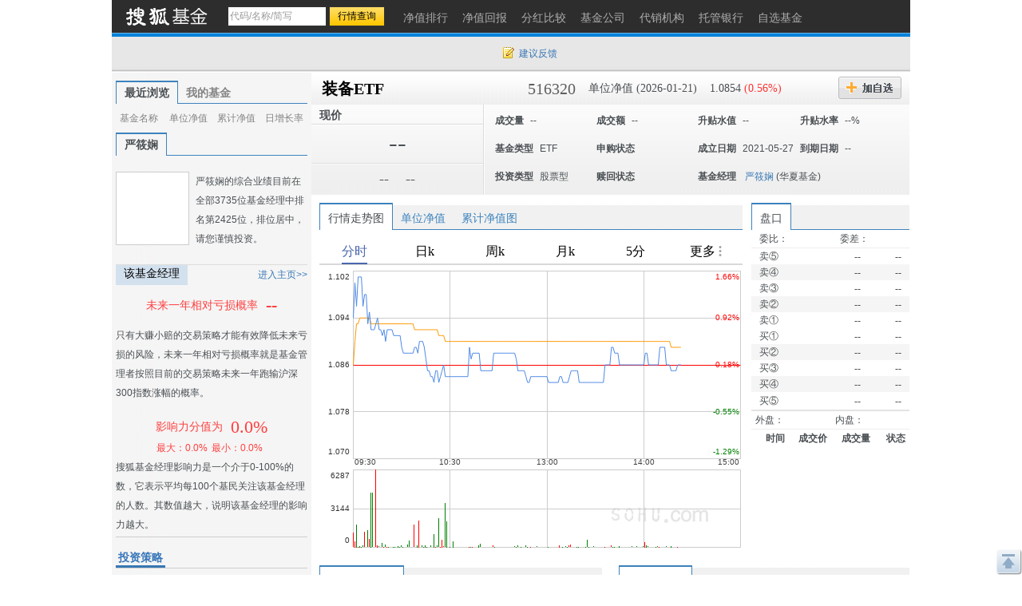

--- FILE ---
content_type: text/html; charset=gbk
request_url: https://q.fund.sohu.com/516320/index.shtml
body_size: 43738
content:
<!DOCTYPE html PUBLIC "-//W3C//DTD XHTML 1.0 Transitional//EN" "http://www.w3.org/TR/xhtml1/DTD/xhtml1-transitional.dtd">
<html xmlns="http://www.w3.org/1999/xhtml">
<head>
    <title>装备ETF(516320) - 行情中心 - 搜狐基金</title>
    <meta http-equiv="Content-Type" content="text/html; charset=gb2312"/>
    <meta name="Keywords"
          content="装备ETF,516320,净值,行情,收益,资讯,优惠购买,基金经理未来一年相对亏损概率，基金比试台，调查吧，同风格基金，满意度排名，单位净值，累计净值，实时估值，现价，累计收益，基金新闻，7日年化收益率，万份收益，历史回报，阶段涨幅，定期涨幅，机构评级，投资策略，基本资料，基本概况，基金经理，基金公告，发行情况，份额变动，席位交易，基金托管人，基金业绩，净值分析，业绩表现，净值列表，分红信息，投资组合，申购赎回，行业集中度，十大重仓股，持仓重大变化，全部持股，持有债务，资产配置，基金费率，费用计算，认购申购，赎回转换，管理托管，代销机构，财务报表，财务指标，资产负债，经营业绩，收入分析，净值变动，费用分析，基金天下，我家理财，股市风云">
    <meta name="Description"
          content="装备ETF(516320)的最新净值和基金资料，及时准确的提供最新净值和实时估值的flash走势，介绍基金经理风格背景，追踪十大持仓、资产配置，基金经理未来一年相对亏损概率，基金比试台，调查吧，同风格基金，满意度排名，单位净值，累计净值，实时估值，现价，累计收益，基金新闻，7日年化收益率，万份收益，历史回报，阶段涨幅，定期涨幅，机构评级，投资策略，基本资料，基本概况，基金经理，基金公告，发行情况，份额变动，席位交易，基金托管人，基金业绩，净值分析，业绩表现，净值列表，分红信息，投资组合，申购赎回，行业集中度，十大重仓股，持仓重大变化，全部持股，持有债务，资产配置，基金费率，费用计算，认购申购，赎回转换，管理托管，代销机构，财务报表，财务指标，资产负债，经营业绩，收入分析，净值变动，费用分析，基金天下，我家理财，股市风云">
    <link href="//fund.sohu.com/upload/gfund2013/static/css/gfund2013.css" rel="stylesheet" />

    <script type="text/javascript">
        var tjstock = "[{name:'沪深300',code:'zs_000300',memo:'大盘指数'}]";
    </script>
</head>
<body class="page1024">
<a name="top"></a>
<div class="header">
  <div class="stocklogo"><a href="http://fund.sohu.com"></a></div>
  <div class="headersea" id="FEP_searchbar">
    <form class="autoTmp" method="get" target="" action="javascript:void(0);" id="searchForm">
      <ul id="FEP_searchList" class="searchList clearfix">
        <li class="e1">
          <input type="text" id="searchInput" class="kw" value="代码/名称/缩写" autocomplete="off" disableautocomplete="">
        </li>
        <li class="e2">
          <input type="submit" id="searchButton" class="seabtn" value="行情查询">
        </li>
      </ul>
    </form>
    <div id="suggestDiv" class="suggestLists" style="display: none;"></div>
  </div>
  <!--headersea end-->
  <div class="nav">
    <ul>
      <li><a href="//q.fund.sohu.com/fund.html?fundpage=ph" title="净值排行"><span>净值排行</span></a></li>
      <li><a href="//q.fund.sohu.com/fund.html?fundpage=hb" title="净值回报"><span>净值回报</span></a></li>
      <li><a href="//q.fund.sohu.com/fund.html?fundpage=fh" title="分红比较"><span>分红比较</span></a></li>
      <li><a href="//q.fund.sohu.com/fund.html?fundpage=gs" title="基金公司"><span>基金公司</span></a></li>
      <li><a href="//q.fund.sohu.com/fund.html?fundpage=dx" title="代销机构"><span>代销机构</span></a></li>
      <li><a href="//q.fund.sohu.com/fund.html?fundpage=tg" title="托管银行"><span>托管银行</span></a></li>
      <li><a title="自选基金" href="//q.stock.sohu.com/cn/mystock.shtml?t=fund"><span>自选基金</span></a></li>
    </ul>
  </div>
  <div class="topuserbox" id="FT_user"></div>
</div>

<div class="topbar">
      <div class="topbarcon">
        <div class="c1" id="FT_index"></div>
        <div class="topbar_r"><span class="feedback"><a target="_blank" href="//q.stock.sohu.com/feedback.html" id="mystock_feedback">建议反馈</a></span></div>
      </div>
</div>


<div id="contentA" class="clearfix">
    <div class="left">
        <ul class="tabtag tabtag1" id="FT_rv_myfund">
  	<li class="current">最近浏览</li>
    <li><a href="//q.stock.sohu.com/cn/mystock.shtml?t=fund" target="_blank">我的基金</a></li>
</ul>

<div class="tabconbox" id="FT_rv_myfund_con">  
	<div class="tabcon">
		<table class="tableA" width="100%" border="0" cellspacing="0" cellpadding="0" id="FT_rv">
		  <thead>
            <tr>
              <td class="td1">基金名称</td>
              <td class="td2">单位净值</td>
              <td class="td3">累计净值</td>
              <td class="td4">日增长率</td>
            </tr>
          </thead>
		  <tbody></tbody>
		</table>
	</div>
	<div class="tabcon hidden">
		<table class="tableA" width="100%" border="0" cellspacing="0" cellpadding="0" id="FT_myfund">
		  <thead>
            <tr>
              <td class="td1">基金名称</td>
              <td class="td2">单位净值</td>
              <td class="td3">累计净值</td>
              <td class="td4">日增长率</td>
            </tr>
          </thead>
		  <tbody></tbody>
		</table>
	</div>
</div> 

        <div class="leftTabs">
            <ul class="tabtag tabtag1" id="FT_jl">
                                                        <li class="current">
                                        严筱娴</li>
                            </ul>
            <div class="tabconbox" id="FT_jl_con">
                                                        <div class="tabcon">
                                        <div class="userbox clearfix">
	<div class="pic"><a href="//q.fund.sohu.com/manager/db20801144.shtml"  target="_blank"><img src="//s1.biz.itc.cn/fundpic/144/db20801144.jpg" onerror="this.src='//fund.sohu.com/upload/gfund2013/static/images/nopic.gif'" width="90" /></a></div>
    <div class="text">严筱娴的综合业绩目前在全部3735位基金经理中排名第2425位，排位居中，请您谨慎投资。</div>
</div>
<div class="titleB">
	<h4 class="tit">该基金经理</h4>
	<span class="more"><a href="//q.fund.sohu.com/manager/db20801144.shtml" target="_blank">进入主页&gt;&gt;</a></span>
</div>
<div class="funder">
	<h4><span>未来一年相对亏损概率</span><em>--</em></h4>
    <p class="desc">只有大赚小赔的交易策略才能有效降低未来亏损的风险，未来一年相对亏损概率就是基金管理者按照目前的交易策略未来一年跑输沪深300指数涨幅的概率。</p>
</div>
<div class="fund_fz">
	<div class="fz_a">影响力分值为<span>0.0%</span></div>
    <div class="fz_b"><span>最大：0.0%</<span><span>最小：0.0%</span></div>
</div>
<div class="fz_desc">搜狐基金经理影响力是一个介于0-100%的数，它表示平均每100个基民关注该基金经理的人数。其数值越大，说明该基金经理的影响力越大。</div>



                </div>
                            </div>
                <!--tabconbox end-->
            </div>
            <!--leftTabs end-->

            <!--机构评级-->
            <!--
<div class="data_null">暂无数据</div>
-->


            <!-- pingji end-->
            <div class="touzi">
                <div class="titleA">
                    <h4 class="tit">投资策略</h4>
                </div>
                <div class="desc">
                                            本基金采用完全复制策略及适当的替代性策略以更好地跟踪标的指数，实现基金投资目标。 
1、完全复制策略 
本基金采用完全复制法，即按照标的指数成份股及其权重构建基金的股票投资组合，并根据标的指数成份股及其权重的变动对股票投资组合进行相应地调整。 
2、替代性策略 
在因特殊情形导致基金无法完全...
                                        <a href="http://q.fund.sohu.com/q/gk.php?code=516320" target="_blank">[详细]</a>
                </div>
            </div>
            <div class="leftmod leftmod01 clearfix">
                <div class="titleA">
                    <h4 class="tit">基本资料</h4>
                </div>
                <ul>
                    <li><a href="http://q.fund.sohu.com/q/gk.php?code=516320" target="_blank">基本概况</a></li>
                    <li><a href="http://q.fund.sohu.com/q/fmg.php?code=516320" target="_blank">基金经理</a></li>
                    <li><a href="http://q.fund.sohu.com/q/notice.php?code=516320" target="_blank">基金公告</a></li>
                    <li><a href="http://q.fund.sohu.com/q/fx.php?code=516320" target="_blank">发行情况</a></li>
                    <li><a href="http://q.fund.sohu.com/q/qc.php?code=516320" target="_blank">份额变动</a></li>
                    <li><a href="http://q.fund.sohu.com/q/seat.php?code=516320" target="_blank">席位交易</a></li>
                    <li><a href="http://q.fund.sohu.com/q/tg.php?inc=80001122" target="_blank">基金托管人</a></li>
                </ul>
            </div>
            <div class="leftmod leftmod02 clearfix">
                <div class="titleA">
                    <h4 class="tit">基金业绩</h4>
                </div>
                <ul>
                    <li><a href="/516320/index.shtml">净值分析</a></li>
                    <li><a href="http://q.fund.sohu.com/q/vb.php?code=516320" target="_blank">业绩表现</a></li>
                    <li><a href="http://q.fund.sohu.com/q/vl.php?code=516320" target="_blank">净值列表</a></li>
                    <li><a href="http://q.fund.sohu.com/q/fh.php?code=516320" target="_blank">分红信息</a></li>
                </ul>
            </div>
            <div class="leftmod leftmod03 clearfix">
                <div class="titleA">
                    <h4 class="tit">投资组合</h4>
                </div>
                <ul>
                    <li><a href="http://q.fund.sohu.com/q/hs10.php?code=516320" target="_blank">十大重仓股</a></li>
                    <li><a href="http://q.fund.sohu.com/q/hsc.php?code=516320" target="_blank">持仓重大变化</a></li>
                    <li><a href="http://q.fund.sohu.com/q/hs.php?code=516320" target="_blank">全部持股</a></li>
                    <li><a href="http://q.fund.sohu.com/q/hb.php?code=516320" target="_blank">持有债务</a></li>
                    <li><a href="http://q.fund.sohu.com/q/zcpz.php?code=516320" target="_blank">资产配置</a></li>
                </ul>
            </div>
            <div class="leftmod leftmod03 clearfix">
                <div class="titleA">
                    <h4 class="tit">基金费率</h4>
                </div>
                <ul>
                    <li><a href="http://q.fund.sohu.com/q/calc.php?code=516320" target="_blank">费用计算</a></li>
                    <li><a href="http://q.fund.sohu.com/c/rs.php?code=516320" target="_blank">认购申购</a></li>
                    <li><a href="http://q.fund.sohu.com/c/sz.php?code=516320" target="_blank">赎回转换</a></li>
                    <li><a href="http://q.fund.sohu.com/c/gt.php?code=516320" target="_blank">管理托管</a></li>
                    <li><a href="http://q.fund.sohu.com/q/so.php?code=516320" target="_blank">代销机构</a></li>
                </ul>
            </div>
            <div class="leftmod leftmod04 clearfix">
                <div class="titleA">
                    <h4 class="tit">财务报表</h4>
                </div>
                <ul>
                    <li><a href="http://q.fund.sohu.com/q/cwzb.php?code=516320" target="_blank">财务指标</a></li>
                    <li><a href="http://q.fund.sohu.com/q/zcfz.php?code=516320" target="_blank">资产负债</a></li>
                    <li><a href="http://q.fund.sohu.com/q/yj.php?code=516320" target="_blank">经营业绩</a></li>
                    <li><a href="http://q.fund.sohu.com/q/srfx.php?code=516320" target="_blank">收入分析</a></li>
                    <li><a href="http://q.fund.sohu.com/q/jzbd.php?code=516320" target="_blank">净值变动</a></li>
                    <li><a href="http://q.fund.sohu.com/q/fyfx.php?code=516320" target="_blank">费用分析</a></li>
                </ul>
            </div>
            <div class="leftmod leftmod05 clearfix">
                <div class="titleA">
                    <h4 class="tit">互动信息</h4>
                </div>
                <ul>
                    <li><a href="http://jijin.club.sohu.com/" target="_blank">基金天下</a></li>
                    <li><a href="http://licai.club.sohu.com/" target="_blank">我家理财</a></li>
                    <li><a href="http://stock.club.sohu.com/" target="_blank">股市风云</a></li>
                </ul>
            </div>
        </div>
        <!-- left end -->
        <div class="right">
            <div class="rightcon">

                <!-- 基金基本信息  -->
                    <script type="text/javascript">
	var biz_code = "cn_516320";
	var biz_name = "装备ETF";
	var themeId = 101;
	var subType = "003004";
	var investmentType = "004001";
	//1：封基 2：开基 3：货基
	var fundType = 0;
		    fundType=1;
	
    </script>
<div class="righthdbox clearfix">
    <div class="righthd clearfix">
	  	<ul>
		    <li class="name"><a href="/516320/index.shtml">装备ETF</a></li>
		    <li class="code">516320</li>
		    <li class="e1">单位净值 (2026-01-21)</li>
		    <li class="e2">
		    	1.0854
		    			    	<span class="red">(0.56%)</span>
		    			    
		    </li>
		    <li class="addbtn">
		    	<a title="加自选" id="FT_showGroup" href="javascript:void(0)"></a>
		    	<div id="FT_stocks_group" class="tipsbox hidden">
					<p class="p2"> <input type="checkbox" value="1"> &nbsp;我的自选股 </p>
					<p class="p2"> <input type="checkbox" value="2"> &nbsp;2 </p>
					<p class="p2"> <input type="checkbox" value="3"> &nbsp; </p>
					<input type="button" value="加 入" class="btn" id="FT_addStockTo">
					<input type="button" value="关 闭" class="btn" id="FT_addClose">
				</div>
		    </li>
		    <!--<li class="btn2"><a href="#" title="优惠购买"></a></li> -->
	  	</ul>
		<div id="FT_tip"></div>		  
	</div>
	<div class="righthd2">
		<div class="cl">
		    <div class="row01">现价<span class="time"></span></div>
			<div class="row02">--</div>
			<div class="row03">
			<span>--</span>
			<span>--</span>
			</div>
		</div>
		<div class="cr" id="FT_cr">
		    <ul>
		      <li><b>成交量</b><span>--</span></li>
		      <li><b>成交额</b><span>--</span></li>
		      <li><b>升贴水值</b><span>--</span></li>
		      <li><b>升贴水率</b><span>--%</span></li>
		      
		      <li><b>基金类型</b><span>ETF</span></li>
		      <li><b>申购状态</b><span></span></li>
		      <li><b>成立日期</b><span>2021-05-27</span></li>
		      <li><b>到期日期</b><span>--</span></li>
		      
		      <li><b>投资类型</b><span>股票型</span></li>
		      <li><b>赎回状态</b><span></span></li>
		      <li>
				<b>基金经理</b>
				<span>
																		<a href="http://q.fund.sohu.com/manager/db20801144.shtml" target="_blank">严筱娴</a>
																(华夏基金)
				</span>
		      </li>
		    </ul>
		</div>
	</div>
	

</div>



                <div class="rightmod01 clearfix">
                    <div class="cleft">
                        <div class="content">
                            <div class="tabtag tabtag3" id="FT_flash">
                                <ul>
                                    <li c="0" class="current">行情走势图</li>
                                    <li c="1">单位净值</li>
                                    <li c="2">累计净值图</li>
                                </ul>
                            </div>
                            <div class="tabconbox" id="FT_flash_con">
                                <div id="FT_con_0" class="tabcon">
                                    <div class="canvas"></div>
                                </div>
                                <div class="tabcon hidden">
                                    <p>最近净值 
															1-21日:
								
												1.0854
								
						
														1-20日:
								
												1.0794
								
						
														1-19日:
								
												1.0986
								
						
														1-16日:
								
												1.0763
								
						
														1-15日:
								
												1.0713
								
						
			</p>
                                    <img src="//s1.biz.itc.cn/fund/320/516320/jz.png">
                                </div>
                                <div class="tabcon hidden">
                                    <p>5日平均：1.079元&nbsp; 20日平均：1.039元&nbsp;  60日平均：1.039元</p>
                                    <img src="//s1.biz.itc.cn/fund/320/516320/ljjz.png">
                                </div>

                                <div class="flashft hidden">
                                    <div id="flashSuggestDiv"></div>
                                    <form id="flashForm" action="javascript:void(0)"><input id="flashSearch" type="text" value="多股对比" class="kw"/></form>
                                </div>
                            </div>
                            <!--tabconbox end-->
                        </div>
                    </div>
                    <div class="cright">
                        <div class="content">
                            <div class="tabtag tabtag3">
                                <ul>
                                    <li class="current">盘口</li>
                                </ul>
                            </div>

                            <div class="pankou" id="FT_perform">
                                <table width="100%" cellspacing="0" cellpadding="0" border="0" class="hd">
                                    <tbody>
                                    <tr class="lineA">
                                        <th>委比：<span></span>
                                        </th>
                                        <td>委差：<span></span></td>
                                    </tr>
                                    </tbody>
                                </table>
                                <table width="100%" cellspacing="0" cellpadding="0" border="0" class="penkou01">
                                    <tbody>
                                    <tr>
                                        <td class="td1">卖⑤</td>
                                        <td class="td2" data-field="2">--</td>
                                        <td class="td3" data-field="3">--</td>
                                    </tr>
                                    <tr class="trbg">
                                        <td class="td1"> 卖④</td>
                                        <td class="td2" data-field="4">--</td>
                                        <td class="td3" data-field="5">--</td>
                                    </tr>
                                    <tr>
                                        <td class="td1">卖③</td>
                                        <td class="td2" data-field="6">--</td>
                                        <td class="td3" data-field="7">--</td>
                                    </tr>
                                    <tr class="trbg">
                                        <td class="td1"> 卖②</td>
                                        <td class="td2" data-field="8">--</td>
                                        <td class="td3" data-field="9">--</td>
                                    </tr>
                                    <tr>
                                        <td class="td1">卖①</td>
                                        <td class="td2" data-field="10">--</td>
                                        <td class="td3" data-field="11">--</td>
                                    </tr>
                                    <tr>
                                        <td class="td1"> 买①</td>
                                        <td class="td2" data-field="12">--</td>
                                        <td class="td3" data-field="13">--</td>
                                    </tr>
                                    <tr class="trbg">
                                        <td class="td1">买②</td>
                                        <td class="td2" data-field="14">--</td>
                                        <td class="td3" data-field="15">--</td>
                                    </tr>
                                    <tr>
                                        <td class="td1"> 买③</td>
                                        <td class="td2" data-field="16">--</td>
                                        <td class="td3" data-field="17">--</td>
                                    </tr>
                                    <tr class="trbg">
                                        <td class="td1">买④</td>
                                        <td class="td2" data-field="18">--</td>
                                        <td class="td3" data-field="19">--</td>
                                    </tr>
                                    <tr class="lineA">
                                        <td class="td1">买⑤</td>
                                        <td class="td2" data-field="20">--</td>
                                        <td class="td3" data-field="21">--</td>
                                    </tr>
                                    </tbody>
                                </table>

                                <table width="100%" cellspacing="0" cellpadding="0" border="0" class="ft">
                                    <tbody>
                                    <tr>
                                        <th>外盘：<span class="e3 red"> </span></th>
                                        <td>内盘：<span class="e3 green"></span></td>
                                    </tr>
                                    </tbody>
                                </table>

                                <table width="100%" cellspacing="0" cellpadding="0" border="0" class="penkou02">
                                    <thead>
                                    <tr>
                                        <td class="td1">时间</td>
                                        <td class="td2">成交价</td>
                                        <td class="td3">成交量</td>
                                        <td class="td4">状态</td>
                                    </tr>
                                    </thead>
                                    <tbody id="FT_pricedetail"></tbody>
                                </table>


                            </div>

                        </div>
                    </div>
                </div>
                <!--rightmod01 end-->
                <div class="rightCol2 clearfix">
                    <div class="cleft">
                        <div class="content">
                            <div class="f_rightmod01">
                                <div class="tabtag tabtag3">
                                    <ul>
                                        <li class="current">升贴水率涨幅</li>
                                        <li>升贴水率跌幅</li>
                                    </ul>
                                </div>
                                <div class="tabconbox">
                                    <!-- 升贴水率涨幅 -->
                                    <div class="tabcon">
	<table width="100%">
		<tr>
    		<td class="td1">序号</td>
    		<td class="td2">基金简称</td>
    		<td class="td3">升贴水值</td>
    		<td class="td4">升贴水率</td>
    		<td class="td5">到期时间</td>
  		</tr>
        
					<tr class="trbg">
		    	    <td class="td1">1</td>
            <td class="td2"><a href="/150318/index.shtml" target="_blank">E金融B</a></td>
            <td class="td3">0.386￥</td>
            <td class="td4">44.68%</td>
            <td class="td5">2020-11-06</td>
        </tr>
    				<tr>
		    	    <td class="td1">2</td>
            <td class="td2"><a href="/161226/index.shtml" target="_blank">国投白银LOF</a></td>
            <td class="td3">0.980￥</td>
            <td class="td4">37.57%</td>
            <td class="td5">--</td>
        </tr>
    				<tr class="trbg">
		    	    <td class="td1">3</td>
            <td class="td2"><a href="/180402/index.shtml" target="_blank">工银蒙能清洁能源REIT</a></td>
            <td class="td3">1.453￥</td>
            <td class="td4">27.23%</td>
            <td class="td5">--</td>
        </tr>
    				<tr>
		    	    <td class="td1">4</td>
            <td class="td2"><a href="/512340/index.shtml" target="_blank">原料ETF</a></td>
            <td class="td3">0.234￥</td>
            <td class="td4">23.53%</td>
            <td class="td5">2021-01-15</td>
        </tr>
    				<tr class="trbg">
		    	    <td class="td1">5</td>
            <td class="td2"><a href="/150294/index.shtml" target="_blank">高铁B级</a></td>
            <td class="td3">0.073￥</td>
            <td class="td4">22.07%</td>
            <td class="td5">2020-11-30</td>
        </tr>
    				<tr>
		    	    <td class="td1">6</td>
            <td class="td2"><a href="/159509/index.shtml" target="_blank">纳指科技ETF</a></td>
            <td class="td3">0.317￥</td>
            <td class="td4">16.72%</td>
            <td class="td5">--</td>
        </tr>
    				<tr class="trbg">
		    	    <td class="td1">7</td>
            <td class="td2"><a href="/150258/index.shtml" target="_blank">生物B</a></td>
            <td class="td3">0.093￥</td>
            <td class="td4">12.87%</td>
            <td class="td5">2020-12-02</td>
        </tr>
    				<tr>
		    	    <td class="td1">8</td>
            <td class="td2"><a href="/150326/index.shtml" target="_blank">高铁B端</a></td>
            <td class="td3">0.077￥</td>
            <td class="td4">10.52%</td>
            <td class="td5">2020-11-04</td>
        </tr>
    				<tr class="trbg">
		    	    <td class="td1">9</td>
            <td class="td2"><a href="/150069/index.shtml" target="_blank">双力A</a></td>
            <td class="td3">0.096￥</td>
            <td class="td4">9.01%</td>
            <td class="td5">2015-03-24</td>
        </tr>
    				<tr>
		    	    <td class="td1">10</td>
            <td class="td2"><a href="/513310/index.shtml" target="_blank">中韩芯片</a></td>
            <td class="td3">0.255￥</td>
            <td class="td4">8.99%</td>
            <td class="td5">--</td>
        </tr>
        </table>
</div>



                                    <!-- 升贴水率跌幅 -->
                                    <div class="tabcon hidden">
	<table width="100%">
		<tr>
    		<td class="td1">序号</td>
    		<td class="td2">基金简称</td>
    		<td class="td3">升贴水值</td>
    		<td class="td4">升贴水率</td>
    		<td class="td5">到期时间</td>
  		</tr>
        
        			<tr class="trbg">
		    	    <td class="td1">1</td>
            <td class="td2"><a href="/150122/index.shtml" target="_blank">银河进取</a></td>
            <td class="td3">-0.137￥</td>
            <td class="td4">-11.60%</td>
            <td class="td5">2018-08-31</td>
        </tr>
        			<tr>
		    	    <td class="td1">2</td>
            <td class="td2"><a href="/506008/index.shtml" target="_blank">科创长城</a></td>
            <td class="td3">-0.129￥</td>
            <td class="td4">-11.50%</td>
            <td class="td5">--</td>
        </tr>
        			<tr class="trbg">
		    	    <td class="td1">3</td>
            <td class="td2"><a href="/506000/index.shtml" target="_blank">科创板基</a></td>
            <td class="td3">-0.127￥</td>
            <td class="td4">-10.05%</td>
            <td class="td5">--</td>
        </tr>
        			<tr>
		    	    <td class="td1">4</td>
            <td class="td2"><a href="/150191/index.shtml" target="_blank">NCF环保B</a></td>
            <td class="td3">-0.105￥</td>
            <td class="td4">-9.65%</td>
            <td class="td5">2020-12-02</td>
        </tr>
        			<tr class="trbg">
		    	    <td class="td1">5</td>
            <td class="td2"><a href="/500016/index.shtml" target="_blank">基金裕元</a></td>
            <td class="td3">-0.192￥</td>
            <td class="td4">-9.34%</td>
            <td class="td5">2007-04-12</td>
        </tr>
        			<tr>
		    	    <td class="td1">6</td>
            <td class="td2"><a href="/506003/index.shtml" target="_blank">富国科创</a></td>
            <td class="td3">-0.094￥</td>
            <td class="td4">-9.02%</td>
            <td class="td5">--</td>
        </tr>
        			<tr class="trbg">
		    	    <td class="td1">7</td>
            <td class="td2"><a href="/506006/index.shtml" target="_blank">添富科创</a></td>
            <td class="td3">-0.108￥</td>
            <td class="td4">-8.81%</td>
            <td class="td5">--</td>
        </tr>
        			<tr>
		    	    <td class="td1">8</td>
            <td class="td2"><a href="/506005/index.shtml" target="_blank">科创板BS</a></td>
            <td class="td3">-0.124￥</td>
            <td class="td4">-8.47%</td>
            <td class="td5">--</td>
        </tr>
        			<tr class="trbg">
		    	    <td class="td1">9</td>
            <td class="td2"><a href="/501088/index.shtml" target="_blank">嘉实瑞虹</a></td>
            <td class="td3">-0.071￥</td>
            <td class="td4">-8.38%</td>
            <td class="td5">--</td>
        </tr>
        			<tr>
		    	    <td class="td1">10</td>
            <td class="td2"><a href="/501070/index.shtml" target="_blank">广发睿阳</a></td>
            <td class="td3">-0.108￥</td>
            <td class="td4">-8.26%</td>
            <td class="td5">--</td>
        </tr>
        </table>
</div>


                                </div>
                            </div>

                            <div class="tabtag tabtag3" id="FT_jddq">
                                <ul>
                                    <li class="current">
                                        <a href="http://q.fund.sohu.com/jzhb/kfs_rate_all_down.shtml" target="_blank">阶段涨幅</a>
                                    </li>
                                    <li>定期涨幅</li>
                                </ul>
                            </div>
                            <div class="tabconbox" id="FT_jddq_con">
                                 <div class="tabcon">
 	<div class="tuli">
		<ul>
	        <li class="e1"><span></span>涨幅(%)</li>
	        <li class="e2"><span></span>同风格平均(%)</li>
	        <li class="e3"><span></span>沪深300(%)</li>
      	</ul>
	</div>
	<div class="tubiao clearfix">
		<ul>
		    <li class="item">
		      <div class="con">
		      	<div class="tubox tubox1"><div class="tu" style="height:5.88%"><span class="num green" style="">-5.9</span></div></div>
		        <div class="tubox tubox2"><div class="tu" style="height:0.53%"><span class="num green" style="">-0.5</span></div></div>
		        <div class="tubox tubox3"><div class="tu" style="height:1.2%"><span class="num green" style="">-1.2</span></div></div>
		      </div>
		      <div class="text">近一月<p>1647/1864</p></div>
		    </li>
		    <li class="item">
		      <div class="con">
		      	<div class="tubox tubox1"><div class="tu" style="height:13.19%"><span class="num green" style="">-13.2</span></div></div>
		        <div class="tubox tubox2"><div class="tu" style="height:1.07%"><span class="num green" style="">-1.1</span></div></div>
		        <div class="tubox tubox3"><div class="tu" style="height:5.9%"><span class="num green" style="">-5.9</span></div></div>
		      </div>
		      <div class="text">近六月<p>1512/1752</p></div>
		    </li>
		    <li class="item">
		      <div class="con">
		      	<div class="tubox tubox1"><div class="tu" style="height:20.09%"><span class="num green" style="">-20.1</span></div></div>
		        <div class="tubox tubox2"><div class="tu" style="height:1.34%"><span class="num">1.3</span></div></div>
		        <div class="tubox tubox3"><div class="tu" style="height:5.1%"><span class="num green" style="">-5.1</span></div></div>
		      </div>
		      <div class="text">近一年<p>1482/1640</p></div>
		    </li>
		    <li class="item">
		    	<div class="con">
			      	<div class="tubox tubox1"><div class="tu" style="height:14.62%"><span class="num green" style="">-14.6</span></div></div>
			        <div class="tubox tubox2"><div class="tu" style="height:1.69%"><span class="num green" style="">-1.7</span></div></div>
			        <div class="tubox tubox3"><div class="tu" style="height:3.5%"><span class="num green" style="">-3.5</span></div></div>
			     </div>
		         <div class="text">今年以来<p>1124/1298</p></div>
		    </li>   
		  </ul>
	</div>
	<table width="100%" cellspacing="0" cellpadding="0" border="0" class="table_zf">
          <thead>
            <tr>
              <td class="td1">时间</td>
              <td class="td2">日涨幅</td>
              <td class="td3">今年以来</td>
              <td class="td4">近三月</td>
              <td class="td5">近半年</td>
              <td class="td6">近一年</td>
              <td class="td7">近两年</td>
            </tr>         
          </thead>
          <tbody>
            <tr>
              <td class="td1">涨幅</td>
              <td class="td2">0.7%</td>
              <td class="td3">-14.6%</td>
              <td class="td4">-10.9%</td>
              <td class="td5">-13.2%</td>
              <td class="td6">-20.1%</td>
              <td class="td7">%</td>
            </tr>
            <tr>
              <td class="td1">排名</td>
              <td class="td2" title="复制指数型型基金排名">470/1902</td>
              <td class="td3" title="复制指数型型基金排名">1124/1298</td>
              <td class="td4" title="复制指数型型基金排名">1468/1834</td>
              <td class="td5" title="复制指数型型基金排名">1512/1752</td>
              <td class="td6" title="复制指数型型基金排名">1482/1640</td>
              <td class="td7" title="复制指数型型基金排名">--/898</td>
            </tr>
          </tbody>
        </table>
	
</div>
<div class="tabcon hidden">
	<div class="tuli">
 		<ul>
 			<li class="e1"><span></span>涨幅(%)</li>
    		<li class="e2"><span></span>同风格平均(%)</li>
    		<li class="e3"><span></span>沪深300(%)</li>
		</ul>
	</div>
	<div class="tubiao clearfix">
		<ul>
			<li class="item">
				<div class="con">
	    			<div class="tubox tubox1"><div class="tu" style="height:3.53%"><span class="num green" style="">-3.5</span></div></div>
			        <div class="tubox tubox2"><div class="tu" style="height:1.83%"><span class="num green" style="">-1.8</span></div></div>
			        <div class="tubox tubox3"><div class="tu" style="height:5.3%"><span class="num green" style="">-5.3</span></div></div>
	    		</div>
	  			<div class="text">2023年2季度<p>871/1763</p></div>
			</li>
			<li class="item">
				<div class="con">
	    			<div class="tubox tubox1"><div class="tu" style="height:1.09%"><span class="num">1.1</span></div></div>
			        <div class="tubox tubox2"><div class="tu" style="height:5.92%"><span class="num">5.9</span></div></div>
			        <div class="tubox tubox3"><div class="tu" style="height:4.8%"><span class="num">4.8</span></div></div>
	    		</div>
	  			<div class="text">2023年1季度<p>1183/1735</p></div>
			</li>
			<li class="item">
				<div class="con">
	    			<div class="tubox tubox1"><div class="tu" style="height:2.64%"><span class="num green" style="">-2.6</span></div></div>
			        <div class="tubox tubox2"><div class="tu" style="height:2.05%"><span class="num">2.1</span></div></div>
			        <div class="tubox tubox3"><div class="tu" style="height:1.7%"><span class="num">1.7</span></div></div>
	    		</div>
	  			<div class="text">2022年4季度<p>1297/1664</p></div>
			</li>
			<li class="item">
				<div class="con">
	    			<div class="tubox tubox1"><div class="tu" style="height:16.63%"><span class="num green" style="">-16.6</span></div></div>
			        <div class="tubox tubox2"><div class="tu" style="height:8.64%"><span class="num green" style="">-8.6</span></div></div>
			        <div class="tubox tubox3"><div class="tu" style="height:15.3%"><span class="num green" style="">-15.3</span></div></div>
	    		</div>
	  			<div class="text">2022年3季度<p>1243/1586</p></div>
			</li>
		
		</ul>
	</div>
	<div class="tubiaodesc">截止2023年2季度,该基金产品业绩趋势不明确，需谨慎投资。</div>
</div>

                            </div>
                        </div>
                        <!--content end-->
                    </div>
                    <div class="cright">
                        <div class="content">
                            <div class="f_rightmod02">
                                <div class="tabtag tabtag3">
                                    <ul class="tabtag tabtag3">
                                        <li class="current">同风格基金</li>
                                        <li>同系基金</li>
                                    </ul>
                                </div>
                                <div class="tabconbox">
                                    <div class="tabcon">
                                        <table width="100%" class="rtable">
                                            <thead>
                                            <tr>
                                                <td class="td1">基金简称</td>
                                                <td class="td2"><span class="arrow_b">
                                                    <select>
                                                        <option value="0">日涨幅</option>
                                                        <option value="1">今年以来涨幅</option>
                                                        <option value="2">近三月涨幅</option>
                                                        <option value="3">近半年涨幅</option>
                                                        <option value="4">近一年涨幅</option>
                                                        <option value="5">近两年涨幅</option>
                                                        <option value="6">近三年涨幅</option>
                                                    </select>
                                                    </span>
                                                </td>
                                                <td class="td3">基金经理</td>
                                            </tr>
                                            </thead>
                                        </table>
                                        <div class="fund_tl">
                                            		<table width="100%" class="rtable">
			<tbody>
												<tr class="trbg">
				                	<td class="td1"><a href="/502028/index.shtml" title="新丝路B" target=_blank >新丝路B</a></td>
                    <td class="td2 red">128.31%</td>
                    <td class="td3">
                                            </td>
             	</tr>
             							  		<tr>
				                	<td class="td1"><a href="/150018/index.shtml" title="银华稳进" target=_blank >银华稳进</a></td>
                    <td class="td2 red">48.71%</td>
                    <td class="td3">
                                            </td>
             	</tr>
             									<tr class="trbg">
				                	<td class="td1"><a href="/502026/index.shtml" title="新丝路" target=_blank >新丝路</a></td>
                    <td class="td2 red">36.05%</td>
                    <td class="td3">
                                            </td>
             	</tr>
             							  		<tr>
				                	<td class="td1"><a href="/150240/index.shtml" title="医药B级" target=_blank >医药B级</a></td>
                    <td class="td2 red">29.20%</td>
                    <td class="td3">
                                            </td>
             	</tr>
             									<tr class="trbg">
				                	<td class="td1"><a href="/150292/index.shtml" title="银行B份" target=_blank >银行B份</a></td>
                    <td class="td2 red">18.76%</td>
                    <td class="td3">
                                            </td>
             	</tr>
             							  		<tr>
				                	<td class="td1"><a href="/150176/index.shtml" title="恒中企B" target=_blank >恒中企B</a></td>
                    <td class="td2 red">11.02%</td>
                    <td class="td3">
                                            </td>
             	</tr>
             									<tr class="trbg">
				                	<td class="td1"><a href="/150178/index.shtml" title="证保B" target=_blank >证保B</a></td>
                    <td class="td2 red">8.34%</td>
                    <td class="td3">
                                            </td>
             	</tr>
             							  		<tr>
				                	<td class="td1"><a href="/502055/index.shtml" title="券商B" target=_blank >券商B</a></td>
                    <td class="td2 red">8.33%</td>
                    <td class="td3">
                                            </td>
             	</tr>
             									<tr class="trbg">
				                	<td class="td1"><a href="/150224/index.shtml" title="证券B级" target=_blank >证券B级</a></td>
                    <td class="td2 red">8.09%</td>
                    <td class="td3">
                                            </td>
             	</tr>
             							  		<tr>
				                	<td class="td1"><a href="/150172/index.shtml" title="证券B" target=_blank >证券B</a></td>
                    <td class="td2 red">7.85%</td>
                    <td class="td3">
                                            </td>
             	</tr>
             									<tr class="trbg">
				                	<td class="td1"><a href="/150302/index.shtml" title="证券股B" target=_blank >证券股B</a></td>
                    <td class="td2 red">7.49%</td>
                    <td class="td3">
                                            </td>
             	</tr>
             				</tbody>	
		</table>
		<table width="100%" class="rtable hidden">
			<tbody>
												<tr class="trbg">
				                	<td class="td1"><a href="/510580/index.shtml" title="ZZ500ETF" target=_blank >ZZ500ETF</a></td>
                    <td class="td2 red">342.40%</td>
                    <td class="td3">
                                                   <a href="http://q.fund.sohu.com/manager/8801351077.shtml"  target="_blank">余海燕</a>&nbsp;
                                                   <a href="http://q.fund.sohu.com/manager/db20601727.shtml"  target="_blank">庞亚平</a>&nbsp;
                                            </td>
             	</tr>
             							  		<tr>
				                	<td class="td1"><a href="/563330/index.shtml" title="A股ETF" target=_blank >A股ETF</a></td>
                    <td class="td2 red">233.60%</td>
                    <td class="td3">
                                                   <a href="http://q.fund.sohu.com/manager/db20048903.shtml"  target="_blank">柳军</a>&nbsp;
                                            </td>
             	</tr>
             									<tr class="trbg">
				                	<td class="td1"><a href="/516160/index.shtml" title="新能源" target=_blank >新能源</a></td>
                    <td class="td2 red">229.14%</td>
                    <td class="td3">
                                                   <a href="http://q.fund.sohu.com/manager/db20702441.shtml"  target="_blank">龚涛</a>&nbsp;
                                            </td>
             	</tr>
             							  		<tr>
				                	<td class="td1"><a href="/512200/index.shtml" title="地产ETF" target=_blank >地产ETF</a></td>
                    <td class="td2 red">203.56%</td>
                    <td class="td3">
                                                   <a href="http://q.fund.sohu.com/manager/db20151886.shtml"  target="_blank">罗文杰</a>&nbsp;
                                            </td>
             	</tr>
             									<tr class="trbg">
				                	<td class="td1"><a href="/516300/index.shtml" title="中证1000" target=_blank >中证1000</a></td>
                    <td class="td2 red">148.76%</td>
                    <td class="td3">
                                                   <a href="http://q.fund.sohu.com/manager/db20721130.shtml"  target="_blank">李茜</a>&nbsp;
                                            </td>
             	</tr>
             							  		<tr>
				                	<td class="td1"><a href="/510310/index.shtml" title="HS300ETF" target=_blank >HS300ETF</a></td>
                    <td class="td2 red">131.95%</td>
                    <td class="td3">
                                                   <a href="http://q.fund.sohu.com/manager/8801351077.shtml"  target="_blank">余海燕</a>&nbsp;
                                                   <a href="http://q.fund.sohu.com/manager/db20601727.shtml"  target="_blank">庞亚平</a>&nbsp;
                                            </td>
             	</tr>
             									<tr class="trbg">
				                	<td class="td1"><a href="/159925/index.shtml" title="沪深300ETF南方" target=_blank >沪深300ETF南方</a></td>
                    <td class="td2 red">130.25%</td>
                    <td class="td3">
                                                   <a href="http://q.fund.sohu.com/manager/db20151886.shtml"  target="_blank">罗文杰</a>&nbsp;
                                            </td>
             	</tr>
             							  		<tr>
				                	<td class="td1"><a href="/167301/index.shtml" title="保险主题LOF" target=_blank >保险主题LOF</a></td>
                    <td class="td2 red">45.37%</td>
                    <td class="td3">
                                                   <a href="http://q.fund.sohu.com/manager/db20591940.shtml"  target="_blank">吴昊</a>&nbsp;
                                            </td>
             	</tr>
             									<tr class="trbg">
				                	<td class="td1"><a href="/018099/index.shtml" title="方正富邦中证保险C" target=_blank >方正富邦中证保险C</a></td>
                    <td class="td2 red">44.93%</td>
                    <td class="td3">
                                                   <a href="http://q.fund.sohu.com/manager/db20591940.shtml"  target="_blank">吴昊</a>&nbsp;
                                            </td>
             	</tr>
             							  		<tr>
				                	<td class="td1"><a href="/513090/index.shtml" title="香港证券" target=_blank >香港证券</a></td>
                    <td class="td2 red">40.11%</td>
                    <td class="td3">
                                                   <a href="http://q.fund.sohu.com/manager/db20767929.shtml"  target="_blank">宋钊贤</a>&nbsp;
                                            </td>
             	</tr>
             									<tr class="trbg">
				                	<td class="td1"><a href="/563010/index.shtml" title="电信ETF" target=_blank >电信ETF</a></td>
                    <td class="td2 red">37.69%</td>
                    <td class="td3">
                                                   <a href="http://q.fund.sohu.com/manager/db20875838.shtml"  target="_blank">鲍杰</a>&nbsp;
                                            </td>
             	</tr>
             				</tbody>	
		</table>
		<table width="100%" class="rtable hidden">
			<tbody>
												<tr class="trbg">
				                	<td class="td1"><a href="/510580/index.shtml" title="ZZ500ETF" target=_blank >ZZ500ETF</a></td>
                    <td class="td2 red">402.37%</td>
                    <td class="td3">
                                                   <a href="http://q.fund.sohu.com/manager/8801351077.shtml"  target="_blank">余海燕</a>&nbsp;
                                                   <a href="http://q.fund.sohu.com/manager/db20601727.shtml"  target="_blank">庞亚平</a>&nbsp;
                                            </td>
             	</tr>
             							  		<tr>
				                	<td class="td1"><a href="/516160/index.shtml" title="新能源" target=_blank >新能源</a></td>
                    <td class="td2 red">303.14%</td>
                    <td class="td3">
                                                   <a href="http://q.fund.sohu.com/manager/db20702441.shtml"  target="_blank">龚涛</a>&nbsp;
                                            </td>
             	</tr>
             									<tr class="trbg">
				                	<td class="td1"><a href="/512200/index.shtml" title="地产ETF" target=_blank >地产ETF</a></td>
                    <td class="td2 red">278.98%</td>
                    <td class="td3">
                                                   <a href="http://q.fund.sohu.com/manager/db20151886.shtml"  target="_blank">罗文杰</a>&nbsp;
                                            </td>
             	</tr>
             							  		<tr>
				                	<td class="td1"><a href="/563330/index.shtml" title="A股ETF" target=_blank >A股ETF</a></td>
                    <td class="td2 red">265.52%</td>
                    <td class="td3">
                                                   <a href="http://q.fund.sohu.com/manager/db20048903.shtml"  target="_blank">柳军</a>&nbsp;
                                            </td>
             	</tr>
             									<tr class="trbg">
				                	<td class="td1"><a href="/516300/index.shtml" title="中证1000" target=_blank >中证1000</a></td>
                    <td class="td2 red">206.48%</td>
                    <td class="td3">
                                                   <a href="http://q.fund.sohu.com/manager/db20721130.shtml"  target="_blank">李茜</a>&nbsp;
                                            </td>
             	</tr>
             							  		<tr>
				                	<td class="td1"><a href="/502032/index.shtml" title="高铁B" target=_blank >高铁B</a></td>
                    <td class="td2 red">174.76%</td>
                    <td class="td3">
                                            </td>
             	</tr>
             									<tr class="trbg">
				                	<td class="td1"><a href="/502028/index.shtml" title="新丝路B" target=_blank >新丝路B</a></td>
                    <td class="td2 red">136.97%</td>
                    <td class="td3">
                                            </td>
             	</tr>
             							  		<tr>
				                	<td class="td1"><a href="/510310/index.shtml" title="HS300ETF" target=_blank >HS300ETF</a></td>
                    <td class="td2 red">131.27%</td>
                    <td class="td3">
                                                   <a href="http://q.fund.sohu.com/manager/8801351077.shtml"  target="_blank">余海燕</a>&nbsp;
                                                   <a href="http://q.fund.sohu.com/manager/db20601727.shtml"  target="_blank">庞亚平</a>&nbsp;
                                            </td>
             	</tr>
             									<tr class="trbg">
				                	<td class="td1"><a href="/021298/index.shtml" title="中欧北证50成份指数发起A" target=_blank >中欧北证50成份指数发起A</a></td>
                    <td class="td2 red">105.20%</td>
                    <td class="td3">
                                                   <a href="http://q.fund.sohu.com/manager/j101019448.shtml"  target="_blank">宋巍巍</a>&nbsp;
                                            </td>
             	</tr>
             							  		<tr>
				                	<td class="td1"><a href="/021299/index.shtml" title="中欧北证50成份指数发起C" target=_blank >中欧北证50成份指数发起C</a></td>
                    <td class="td2 red">105.04%</td>
                    <td class="td3">
                                                   <a href="http://q.fund.sohu.com/manager/j101019448.shtml"  target="_blank">宋巍巍</a>&nbsp;
                                            </td>
             	</tr>
             									<tr class="trbg">
				                	<td class="td1"><a href="/150270/index.shtml" title="白酒B" target=_blank >白酒B</a></td>
                    <td class="td2 red">100.45%</td>
                    <td class="td3">
                                            </td>
             	</tr>
             				</tbody>	
		</table>
		<table width="100%" class="rtable hidden">
			<tbody>
												<tr class="trbg">
				                	<td class="td1"><a href="/510580/index.shtml" title="ZZ500ETF" target=_blank >ZZ500ETF</a></td>
                    <td class="td2 red">341.00%</td>
                    <td class="td3">
                                                   <a href="http://q.fund.sohu.com/manager/8801351077.shtml"  target="_blank">余海燕</a>&nbsp;
                                                   <a href="http://q.fund.sohu.com/manager/db20601727.shtml"  target="_blank">庞亚平</a>&nbsp;
                                            </td>
             	</tr>
             							  		<tr>
				                	<td class="td1"><a href="/516160/index.shtml" title="新能源" target=_blank >新能源</a></td>
                    <td class="td2 red">253.14%</td>
                    <td class="td3">
                                                   <a href="http://q.fund.sohu.com/manager/db20702441.shtml"  target="_blank">龚涛</a>&nbsp;
                                            </td>
             	</tr>
             									<tr class="trbg">
				                	<td class="td1"><a href="/512200/index.shtml" title="地产ETF" target=_blank >地产ETF</a></td>
                    <td class="td2 red">244.72%</td>
                    <td class="td3">
                                                   <a href="http://q.fund.sohu.com/manager/db20151886.shtml"  target="_blank">罗文杰</a>&nbsp;
                                            </td>
             	</tr>
             							  		<tr>
				                	<td class="td1"><a href="/563330/index.shtml" title="A股ETF" target=_blank >A股ETF</a></td>
                    <td class="td2 red">234.57%</td>
                    <td class="td3">
                                                   <a href="http://q.fund.sohu.com/manager/db20048903.shtml"  target="_blank">柳军</a>&nbsp;
                                            </td>
             	</tr>
             									<tr class="trbg">
				                	<td class="td1"><a href="/516300/index.shtml" title="中证1000" target=_blank >中证1000</a></td>
                    <td class="td2 red">165.45%</td>
                    <td class="td3">
                                                   <a href="http://q.fund.sohu.com/manager/db20721130.shtml"  target="_blank">李茜</a>&nbsp;
                                            </td>
             	</tr>
             							  		<tr>
				                	<td class="td1"><a href="/150332/index.shtml" title="网金融B" target=_blank >网金融B</a></td>
                    <td class="td2 red">156.25%</td>
                    <td class="td3">
                                            </td>
             	</tr>
             									<tr class="trbg">
				                	<td class="td1"><a href="/150206/index.shtml" title="国防B" target=_blank >国防B</a></td>
                    <td class="td2 red">149.15%</td>
                    <td class="td3">
                                            </td>
             	</tr>
             							  		<tr>
				                	<td class="td1"><a href="/150252/index.shtml" title="煤炭B" target=_blank >煤炭B</a></td>
                    <td class="td2 red">137.92%</td>
                    <td class="td3">
                                            </td>
             	</tr>
             									<tr class="trbg">
				                	<td class="td1"><a href="/150197/index.shtml" title="有色B" target=_blank >有色B</a></td>
                    <td class="td2 red">125.79%</td>
                    <td class="td3">
                                            </td>
             	</tr>
             							  		<tr>
				                	<td class="td1"><a href="/150023/index.shtml" title="深成指B" target=_blank >深成指B</a></td>
                    <td class="td2 red">123.37%</td>
                    <td class="td3">
                                            </td>
             	</tr>
             									<tr class="trbg">
				                	<td class="td1"><a href="/510310/index.shtml" title="HS300ETF" target=_blank >HS300ETF</a></td>
                    <td class="td2 red">120.77%</td>
                    <td class="td3">
                                                   <a href="http://q.fund.sohu.com/manager/8801351077.shtml"  target="_blank">余海燕</a>&nbsp;
                                                   <a href="http://q.fund.sohu.com/manager/db20601727.shtml"  target="_blank">庞亚平</a>&nbsp;
                                            </td>
             	</tr>
             				</tbody>	
		</table>
		<table width="100%" class="rtable hidden">
			<tbody>
												<tr class="trbg">
				                	<td class="td1"><a href="/510580/index.shtml" title="ZZ500ETF" target=_blank >ZZ500ETF</a></td>
                    <td class="td2 red">333.22%</td>
                    <td class="td3">
                                                   <a href="http://q.fund.sohu.com/manager/8801351077.shtml"  target="_blank">余海燕</a>&nbsp;
                                                   <a href="http://q.fund.sohu.com/manager/db20601727.shtml"  target="_blank">庞亚平</a>&nbsp;
                                            </td>
             	</tr>
             							  		<tr>
				                	<td class="td1"><a href="/150023/index.shtml" title="深成指B" target=_blank >深成指B</a></td>
                    <td class="td2 red">303.40%</td>
                    <td class="td3">
                                            </td>
             	</tr>
             									<tr class="trbg">
				                	<td class="td1"><a href="/502025/index.shtml" title="钢铁B" target=_blank >钢铁B</a></td>
                    <td class="td2 red">266.82%</td>
                    <td class="td3">
                                            </td>
             	</tr>
             							  		<tr>
				                	<td class="td1"><a href="/150206/index.shtml" title="国防B" target=_blank >国防B</a></td>
                    <td class="td2 red">247.24%</td>
                    <td class="td3">
                                            </td>
             	</tr>
             									<tr class="trbg">
				                	<td class="td1"><a href="/150099/index.shtml" title="同庆800B" target=_blank >同庆800B</a></td>
                    <td class="td2 red">234.31%</td>
                    <td class="td3">
                                            </td>
             	</tr>
             							  		<tr>
				                	<td class="td1"><a href="/563330/index.shtml" title="A股ETF" target=_blank >A股ETF</a></td>
                    <td class="td2 red">224.33%</td>
                    <td class="td3">
                                                   <a href="http://q.fund.sohu.com/manager/db20048903.shtml"  target="_blank">柳军</a>&nbsp;
                                            </td>
             	</tr>
             									<tr class="trbg">
				                	<td class="td1"><a href="/516160/index.shtml" title="新能源" target=_blank >新能源</a></td>
                    <td class="td2 red">207.08%</td>
                    <td class="td3">
                                                   <a href="http://q.fund.sohu.com/manager/db20702441.shtml"  target="_blank">龚涛</a>&nbsp;
                                            </td>
             	</tr>
             							  		<tr>
				                	<td class="td1"><a href="/512200/index.shtml" title="地产ETF" target=_blank >地产ETF</a></td>
                    <td class="td2 red">179.31%</td>
                    <td class="td3">
                                                   <a href="http://q.fund.sohu.com/manager/db20151886.shtml"  target="_blank">罗文杰</a>&nbsp;
                                            </td>
             	</tr>
             									<tr class="trbg">
				                	<td class="td1"><a href="/150328/index.shtml" title="新能B级" target=_blank >新能B级</a></td>
                    <td class="td2 red">168.17%</td>
                    <td class="td3">
                                            </td>
             	</tr>
             							  		<tr>
				                	<td class="td1"><a href="/150111/index.shtml" title="华商500B" target=_blank >华商500B</a></td>
                    <td class="td2 red">165.77%</td>
                    <td class="td3">
                                            </td>
             	</tr>
             									<tr class="trbg">
				                	<td class="td1"><a href="/150336/index.shtml" title="军工股B" target=_blank >军工股B</a></td>
                    <td class="td2 red">148.60%</td>
                    <td class="td3">
                                            </td>
             	</tr>
             				</tbody>	
		</table>
		<table width="100%" class="rtable hidden">
			<tbody>
												<tr class="trbg">
				                	<td class="td1"><a href="/150206/index.shtml" title="国防B" target=_blank >国防B</a></td>
                    <td class="td2 red">578.46%</td>
                    <td class="td3">
                                            </td>
             	</tr>
             							  		<tr>
				                	<td class="td1"><a href="/150280/index.shtml" title="新能B" target=_blank >新能B</a></td>
                    <td class="td2 red">549.35%</td>
                    <td class="td3">
                                            </td>
             	</tr>
             									<tr class="trbg">
				                	<td class="td1"><a href="/150023/index.shtml" title="深成指B" target=_blank >深成指B</a></td>
                    <td class="td2 red">460.28%</td>
                    <td class="td3">
                                            </td>
             	</tr>
             							  		<tr>
				                	<td class="td1"><a href="/150019/index.shtml" title="银华锐进" target=_blank >银华锐进</a></td>
                    <td class="td2 red">388.32%</td>
                    <td class="td3">
                                            </td>
             	</tr>
             									<tr class="trbg">
				                	<td class="td1"><a href="/150149/index.shtml" title="医药800B" target=_blank >医药800B</a></td>
                    <td class="td2 red">364.55%</td>
                    <td class="td3">
                                            </td>
             	</tr>
             							  		<tr>
				                	<td class="td1"><a href="/150328/index.shtml" title="新能B级" target=_blank >新能B级</a></td>
                    <td class="td2 red">346.98%</td>
                    <td class="td3">
                                            </td>
             	</tr>
             									<tr class="trbg">
				                	<td class="td1"><a href="/510580/index.shtml" title="ZZ500ETF" target=_blank >ZZ500ETF</a></td>
                    <td class="td2 red">326.09%</td>
                    <td class="td3">
                                                   <a href="http://q.fund.sohu.com/manager/8801351077.shtml"  target="_blank">余海燕</a>&nbsp;
                                                   <a href="http://q.fund.sohu.com/manager/db20601727.shtml"  target="_blank">庞亚平</a>&nbsp;
                                            </td>
             	</tr>
             							  		<tr>
				                	<td class="td1"><a href="/150238/index.shtml" title="环保B级" target=_blank >环保B级</a></td>
                    <td class="td2 red">304.85%</td>
                    <td class="td3">
                                            </td>
             	</tr>
             									<tr class="trbg">
				                	<td class="td1"><a href="/502025/index.shtml" title="钢铁B" target=_blank >钢铁B</a></td>
                    <td class="td2 red">271.93%</td>
                    <td class="td3">
                                            </td>
             	</tr>
             							  		<tr>
				                	<td class="td1"><a href="/150052/index.shtml" title="沪深300B" target=_blank >沪深300B</a></td>
                    <td class="td2 red">259.80%</td>
                    <td class="td3">
                                            </td>
             	</tr>
             									<tr class="trbg">
				                	<td class="td1"><a href="/150124/index.shtml" title="建信50B" target=_blank >建信50B</a></td>
                    <td class="td2 red">254.09%</td>
                    <td class="td3">
                                            </td>
             	</tr>
             				</tbody>	
		</table>
		<table width="100%" class="rtable hidden">
			<tbody>
												<tr class="trbg">
				                	<td class="td1"><a href="/150214/index.shtml" title="成长B级" target=_blank >成长B级</a></td>
                    <td class="td2 red">495.05%</td>
                    <td class="td3">
                                            </td>
             	</tr>
             							  		<tr>
				                	<td class="td1"><a href="/150201/index.shtml" title="券商B" target=_blank >券商B</a></td>
                    <td class="td2 red">454.50%</td>
                    <td class="td3">
                                            </td>
             	</tr>
             									<tr class="trbg">
				                	<td class="td1"><a href="/150336/index.shtml" title="军工股B" target=_blank >军工股B</a></td>
                    <td class="td2 red">445.00%</td>
                    <td class="td3">
                                            </td>
             	</tr>
             							  		<tr>
				                	<td class="td1"><a href="/510580/index.shtml" title="ZZ500ETF" target=_blank >ZZ500ETF</a></td>
                    <td class="td2 red">260.87%</td>
                    <td class="td3">
                                                   <a href="http://q.fund.sohu.com/manager/8801351077.shtml"  target="_blank">余海燕</a>&nbsp;
                                                   <a href="http://q.fund.sohu.com/manager/db20601727.shtml"  target="_blank">庞亚平</a>&nbsp;
                                            </td>
             	</tr>
             									<tr class="trbg">
				                	<td class="td1"><a href="/150304/index.shtml" title="创业股B" target=_blank >创业股B</a></td>
                    <td class="td2 red">258.75%</td>
                    <td class="td3">
                                            </td>
             	</tr>
             							  		<tr>
				                	<td class="td1"><a href="/150097/index.shtml" title="商品B" target=_blank >商品B</a></td>
                    <td class="td2 red">227.42%</td>
                    <td class="td3">
                                            </td>
             	</tr>
             									<tr class="trbg">
				                	<td class="td1"><a href="/159845/index.shtml" title="中证1000ETF" target=_blank >中证1000ETF</a></td>
                    <td class="td2 red">217.56%</td>
                    <td class="td3">
                                                   <a href="http://q.fund.sohu.com/manager/db20529875.shtml"  target="_blank">赵宗庭</a>&nbsp;
                                            </td>
             	</tr>
             							  		<tr>
				                	<td class="td1"><a href="/150222/index.shtml" title="中航军B" target=_blank >中航军B</a></td>
                    <td class="td2 red">209.16%</td>
                    <td class="td3">
                                            </td>
             	</tr>
             									<tr class="trbg">
				                	<td class="td1"><a href="/150187/index.shtml" title="军工B级" target=_blank >军工B级</a></td>
                    <td class="td2 red">208.97%</td>
                    <td class="td3">
                                            </td>
             	</tr>
             							  		<tr>
				                	<td class="td1"><a href="/150153/index.shtml" title="创业板B" target=_blank >创业板B</a></td>
                    <td class="td2 red">196.71%</td>
                    <td class="td3">
                                            </td>
             	</tr>
             									<tr class="trbg">
				                	<td class="td1"><a href="/150146/index.shtml" title="高贝塔B" target=_blank >高贝塔B</a></td>
                    <td class="td2 red">195.15%</td>
                    <td class="td3">
                                            </td>
             	</tr>
             				</tbody>	
		</table>
		
		
		
		
		
		
                                        </div>
                                        <div class="desc">
                                             <p>最近一年中装备ETF在复制指数型基金中净值增长率排名第492,排名靠前。 该基金无分红信息。</p>

                                        </div>
                                    </div><!--tabcon end-->
                                    <div class="tabcon hidden">
                                        <div class="fund_tx">
                                            
	<table width="100%" class="rtable">
		<thead>
	        <tr>
	          <td class="td1">基金简称</td>
	          <td class="td2">单位净值</td>
	          <td class="td3"><span class="arrow_b">日涨幅</span></td>
	        </tr>
	  	</thead>
      	<tbody>
	      		      			  	<tr class="trbg">
		  			      <td class="td1"><a href="/009445/index.shtml" title="华夏上清所1-3年高等级国企中票A" target=_blank >华夏上清所1-3年高等级国企中票A</a></td>
		      <td class="td2 red">0.9322</td>
		      <td class="td3">7.08%</td>
		    </tr>
		    	      			  	<tr>
					      <td class="td1"><a href="/009446/index.shtml" title="华夏上清所1-3年高等级国企中票C" target=_blank >华夏上清所1-3年高等级国企中票C</a></td>
		      <td class="td2 red">0.9322</td>
		      <td class="td3">7.06%</td>
		    </tr>
		    	      			  	<tr class="trbg">
		  			      <td class="td1"><a href="/012710/index.shtml" title="华夏核心成长混合C" target=_blank >华夏核心成长混合C</a></td>
		      <td class="td2 red">0.8080</td>
		      <td class="td3">6.46%</td>
		    </tr>
		    	      			  	<tr>
					      <td class="td1"><a href="/012703/index.shtml" title="华夏核心成长混合A" target=_blank >华夏核心成长混合A</a></td>
		      <td class="td2 red">0.8318</td>
		      <td class="td3">6.46%</td>
		    </tr>
		    	      			  	<tr class="trbg">
		  			      <td class="td1"><a href="/159562/index.shtml" title="黄金股ETF" target=_blank >黄金股ETF</a></td>
		      <td class="td2 red">2.7834</td>
		      <td class="td3">5.24%</td>
		    </tr>
		    	      			  	<tr>
					      <td class="td1"><a href="/160324/index.shtml" title="华夏磐晟LOF" target=_blank >华夏磐晟LOF</a></td>
		      <td class="td2 red">2.1480</td>
		      <td class="td3">5.13%</td>
		    </tr>
		    	      			  	<tr class="trbg">
		  			      <td class="td1"><a href="/021074/index.shtml" title="华夏中证沪深港黄金产业股票ETF发起式联接A" target=_blank >华夏中证沪深港黄金产业股票ETF发起式联接A</a></td>
		      <td class="td2 red">1.8816</td>
		      <td class="td3">4.73%</td>
		    </tr>
		    	      			  	<tr>
					      <td class="td1"><a href="/021075/index.shtml" title="华夏中证沪深港黄金产业股票ETF发起式联接C" target=_blank >华夏中证沪深港黄金产业股票ETF发起式联接C</a></td>
		      <td class="td2 red">1.8754</td>
		      <td class="td3">4.72%</td>
		    </tr>
		    	      			  	<tr class="trbg">
		  			      <td class="td1"><a href="/002410/index.shtml" title="华夏新活力混合C" target=_blank >华夏新活力混合C</a></td>
		      <td class="td2 red">0.8360</td>
		      <td class="td3">4.63%</td>
		    </tr>
		    	      			  	<tr>
					      <td class="td1"><a href="/002409/index.shtml" title="华夏新活力混合A" target=_blank >华夏新活力混合A</a></td>
		      <td class="td2 red">0.8370</td>
		      <td class="td3">4.63%</td>
		    </tr>
		    	      			  	<tr class="trbg">
		  			      <td class="td1"><a href="/159995/index.shtml" title="芯片ETF" target=_blank >芯片ETF</a></td>
		      <td class="td2 red">2.0532</td>
		      <td class="td3">4.52%</td>
		    </tr>
		    	      			  	<tr>
					      <td class="td1"><a href="/017697/index.shtml" title="华夏新材料龙头混合发起式A" target=_blank >华夏新材料龙头混合发起式A</a></td>
		      <td class="td2 red">0.9529</td>
		      <td class="td3">4.36%</td>
		    </tr>
		    	      			  	<tr class="trbg">
		  			      <td class="td1"><a href="/017698/index.shtml" title="华夏新材料龙头混合发起式C" target=_blank >华夏新材料龙头混合发起式C</a></td>
		      <td class="td2 red">0.9363</td>
		      <td class="td3">4.36%</td>
		    </tr>
		    	      			  	<tr>
					      <td class="td1"><a href="/008888/index.shtml" title="华夏国证半导体芯片ETF联接C" target=_blank >华夏国证半导体芯片ETF联接C</a></td>
		      <td class="td2 red">1.7567</td>
		      <td class="td3">4.29%</td>
		    </tr>
		    	      			  	<tr class="trbg">
		  			      <td class="td1"><a href="/008887/index.shtml" title="华夏国证半导体芯片ETF联接A" target=_blank >华夏国证半导体芯片ETF联接A</a></td>
		      <td class="td2 red">1.7865</td>
		      <td class="td3">4.28%</td>
		    </tr>
		    	      			  	<tr>
					      <td class="td1"><a href="/010020/index.shtml" title="华夏线上经济主题精选混合" target=_blank >华夏线上经济主题精选混合</a></td>
		      <td class="td2 red">0.9475</td>
		      <td class="td3">3.86%</td>
		    </tr>
		    	      			  	<tr class="trbg">
		  			      <td class="td1"><a href="/017598/index.shtml" title="华夏景气驱动混合A" target=_blank >华夏景气驱动混合A</a></td>
		      <td class="td2 red">1.4079</td>
		      <td class="td3">3.64%</td>
		    </tr>
		    	      			  	<tr>
					      <td class="td1"><a href="/017599/index.shtml" title="华夏景气驱动混合C" target=_blank >华夏景气驱动混合C</a></td>
		      <td class="td2 red">1.3836</td>
		      <td class="td3">3.63%</td>
		    </tr>
		    	      			  	<tr class="trbg">
		  			      <td class="td1"><a href="/588000/index.shtml" title="科创50" target=_blank >科创50</a></td>
		      <td class="td2 red">1.6162</td>
		      <td class="td3">3.53%</td>
		    </tr>
		    	      			  	<tr>
					      <td class="td1"><a href="/018178/index.shtml" title="华夏科创50指数增强C" target=_blank >华夏科创50指数增强C</a></td>
		      <td class="td2 red">1.6745</td>
		      <td class="td3">3.50%</td>
		    </tr>
		    	      			  	<tr class="trbg">
		  			      <td class="td1"><a href="/018177/index.shtml" title="华夏科创50指数增强A" target=_blank >华夏科创50指数增强A</a></td>
		      <td class="td2 red">1.6911</td>
		      <td class="td3">3.49%</td>
		    </tr>
		    	      			  	<tr>
					      <td class="td1"><a href="/019829/index.shtml" title="华夏数字产业混合A" target=_blank >华夏数字产业混合A</a></td>
		      <td class="td2 red">2.5384</td>
		      <td class="td3">3.49%</td>
		    </tr>
		    	      			  	<tr class="trbg">
		  			      <td class="td1"><a href="/019830/index.shtml" title="华夏数字产业混合C" target=_blank >华夏数字产业混合C</a></td>
		      <td class="td2 red">2.5042</td>
		      <td class="td3">3.48%</td>
		    </tr>
		    	      			  	<tr>
					      <td class="td1"><a href="/024804/index.shtml" title="华夏量化选股股票A" target=_blank >华夏量化选股股票A</a></td>
		      <td class="td2 red">1.4153</td>
		      <td class="td3">3.43%</td>
		    </tr>
		    	      			  	<tr class="trbg">
		  			      <td class="td1"><a href="/024805/index.shtml" title="华夏量化选股股票C" target=_blank >华夏量化选股股票C</a></td>
		      <td class="td2 red">1.3541</td>
		      <td class="td3">3.43%</td>
		    </tr>
		    	      			  	<tr>
					      <td class="td1"><a href="/011613/index.shtml" title="华夏科创50ETF联接C" target=_blank >华夏科创50ETF联接C</a></td>
		      <td class="td2 red">1.2041</td>
		      <td class="td3">3.34%</td>
		    </tr>
		    	      			  	<tr class="trbg">
		  			      <td class="td1"><a href="/022945/index.shtml" title="华夏科创50ETF联接Y" target=_blank >华夏科创50ETF联接Y</a></td>
		      <td class="td2 red">1.2190</td>
		      <td class="td3">3.34%</td>
		    </tr>
		    	      			  	<tr>
					      <td class="td1"><a href="/011612/index.shtml" title="华夏科创50ETF联接A" target=_blank >华夏科创50ETF联接A</a></td>
		      <td class="td2 red">1.2188</td>
		      <td class="td3">3.33%</td>
		    </tr>
		    	      			  	<tr class="trbg">
		  			      <td class="td1"><a href="/003826/index.shtml" title="华夏鼎汇债券A" target=_blank >华夏鼎汇债券A</a></td>
		      <td class="td2 red">1.1973</td>
		      <td class="td3">3.20%</td>
		    </tr>
		    	      			  	<tr>
					      <td class="td1"><a href="/013390/index.shtml" title="华夏成长先锋一年持有混合C" target=_blank >华夏成长先锋一年持有混合C</a></td>
		      <td class="td2 red">0.9814</td>
		      <td class="td3">3.20%</td>
		    </tr>
		    	      			  	<tr class="trbg">
		  			      <td class="td1"><a href="/013389/index.shtml" title="华夏成长先锋一年持有混合A" target=_blank >华夏成长先锋一年持有混合A</a></td>
		      <td class="td2 red">1.0105</td>
		      <td class="td3">3.20%</td>
		    </tr>
		    	      			  	<tr>
					      <td class="td1"><a href="/003827/index.shtml" title="华夏鼎汇债券C" target=_blank >华夏鼎汇债券C</a></td>
		      <td class="td2 red">1.1811</td>
		      <td class="td3">3.19%</td>
		    </tr>
		    	      			  	<tr class="trbg">
		  			      <td class="td1"><a href="/005774/index.shtml" title="华夏产业升级混合A" target=_blank >华夏产业升级混合A</a></td>
		      <td class="td2 red">2.3259</td>
		      <td class="td3">3.05%</td>
		    </tr>
		    	      			  	<tr>
					      <td class="td1"><a href="/015059/index.shtml" title="华夏产业升级混合C" target=_blank >华夏产业升级混合C</a></td>
		      <td class="td2 red">2.2724</td>
		      <td class="td3">3.05%</td>
		    </tr>
		    	      			  	<tr class="trbg">
		  			      <td class="td1"><a href="/005449/index.shtml" title="华夏行业龙头混合" target=_blank >华夏行业龙头混合</a></td>
		      <td class="td2 red">1.3829</td>
		      <td class="td3">2.99%</td>
		    </tr>
		    	      			  	<tr>
					      <td class="td1"><a href="/518850/index.shtml" title="黄金9999" target=_blank >黄金9999</a></td>
		      <td class="td2 red">10.4654</td>
		      <td class="td3">2.97%</td>
		    </tr>
		    	      			  	<tr class="trbg">
		  			      <td class="td1"><a href="/008702/index.shtml" title="华夏黄金ETF联接C" target=_blank >华夏黄金ETF联接C</a></td>
		      <td class="td2 red">2.3555</td>
		      <td class="td3">2.94%</td>
		    </tr>
		    	      			  	<tr>
					      <td class="td1"><a href="/008701/index.shtml" title="华夏黄金ETF联接A" target=_blank >华夏黄金ETF联接A</a></td>
		      <td class="td2 red">2.4013</td>
		      <td class="td3">2.94%</td>
		    </tr>
		    	      			  	<tr class="trbg">
		  			      <td class="td1"><a href="/511280/index.shtml" title="中期信用" target=_blank >中期信用</a></td>
		      <td class="td2 red">113.8015</td>
		      <td class="td3">2.89%</td>
		    </tr>
		    	      			  	<tr>
					      <td class="td1"><a href="/159663/index.shtml" title="机床ETF" target=_blank >机床ETF</a></td>
		      <td class="td2 red">1.7630</td>
		      <td class="td3">2.88%</td>
		    </tr>
		    	      			  	<tr class="trbg">
		  			      <td class="td1"><a href="/013963/index.shtml" title="华夏创新视野一年持有混合C" target=_blank >华夏创新视野一年持有混合C</a></td>
		      <td class="td2 red">0.8131</td>
		      <td class="td3">2.85%</td>
		    </tr>
		    	      			  	<tr>
					      <td class="td1"><a href="/013962/index.shtml" title="华夏创新视野一年持有混合A" target=_blank >华夏创新视野一年持有混合A</a></td>
		      <td class="td2 red">0.8373</td>
		      <td class="td3">2.84%</td>
		    </tr>
		    	      			  	<tr class="trbg">
		  			      <td class="td1"><a href="/011937/index.shtml" title="华夏阿尔法精选混合C" target=_blank >华夏阿尔法精选混合C</a></td>
		      <td class="td2 red">1.0007</td>
		      <td class="td3">2.83%</td>
		    </tr>
		    	      			  	<tr>
					      <td class="td1"><a href="/011936/index.shtml" title="华夏阿尔法精选混合A" target=_blank >华夏阿尔法精选混合A</a></td>
		      <td class="td2 red">1.0320</td>
		      <td class="td3">2.82%</td>
		    </tr>
		    	      			  	<tr class="trbg">
		  			      <td class="td1"><a href="/516650/index.shtml" title="有色50" target=_blank >有色50</a></td>
		      <td class="td2 red">2.2006</td>
		      <td class="td3">2.82%</td>
		    </tr>
		    	      			  	<tr>
					      <td class="td1"><a href="/016237/index.shtml" title="华夏数字经济龙头混合发起式A" target=_blank >华夏数字经济龙头混合发起式A</a></td>
		      <td class="td2 red">1.8273</td>
		      <td class="td3">2.75%</td>
		    </tr>
		    	      			  	<tr class="trbg">
		  			      <td class="td1"><a href="/016238/index.shtml" title="华夏数字经济龙头混合发起式C" target=_blank >华夏数字经济龙头混合发起式C</a></td>
		      <td class="td2 red">1.8027</td>
		      <td class="td3">2.75%</td>
		    </tr>
		    	      			  	<tr>
					      <td class="td1"><a href="/017574/index.shtml" title="华夏中证机床ETF发起式联接C" target=_blank >华夏中证机床ETF发起式联接C</a></td>
		      <td class="td2 red">1.7833</td>
		      <td class="td3">2.74%</td>
		    </tr>
		    	      			  	<tr class="trbg">
		  			      <td class="td1"><a href="/017573/index.shtml" title="华夏中证机床ETF发起式联接A" target=_blank >华夏中证机床ETF发起式联接A</a></td>
		      <td class="td2 red">1.7977</td>
		      <td class="td3">2.74%</td>
		    </tr>
		    	      			  	<tr>
					      <td class="td1"><a href="/016708/index.shtml" title="华夏有色金属ETF联接C" target=_blank >华夏有色金属ETF联接C</a></td>
		      <td class="td2 red">2.0788</td>
		      <td class="td3">2.70%</td>
		    </tr>
		    	      			  	<tr class="trbg">
		  			      <td class="td1"><a href="/016707/index.shtml" title="华夏有色金属ETF联接A" target=_blank >华夏有色金属ETF联接A</a></td>
		      <td class="td2 red">2.0990</td>
		      <td class="td3">2.70%</td>
		    </tr>
		    	      			  	<tr>
					      <td class="td1"><a href="/021534/index.shtml" title="华夏有色金属ETF联接D" target=_blank >华夏有色金属ETF联接D</a></td>
		      <td class="td2 red">2.0790</td>
		      <td class="td3">2.70%</td>
		    </tr>
		    	      			  	<tr class="trbg">
		  			      <td class="td1"><a href="/180603/index.shtml" title="华夏大悦城商业REIT" target=_blank >华夏大悦城商业REIT</a></td>
		      <td class="td2 red">3.3230</td>
		      <td class="td3">2.63%</td>
		    </tr>
		    	      			  	<tr>
					      <td class="td1"><a href="/589010/index.shtml" title="科创AI指" target=_blank >科创AI指</a></td>
		      <td class="td2 red">1.6094</td>
		      <td class="td3">2.63%</td>
		    </tr>
		    	      			  	<tr class="trbg">
		  			      <td class="td1"><a href="/024330/index.shtml" title="华夏资源精选混合发起式A" target=_blank >华夏资源精选混合发起式A</a></td>
		      <td class="td2 red">1.1344</td>
		      <td class="td3">2.58%</td>
		    </tr>
		    	      			  	<tr>
					      <td class="td1"><a href="/024331/index.shtml" title="华夏资源精选混合发起式C" target=_blank >华夏资源精选混合发起式C</a></td>
		      <td class="td2 red">1.1329</td>
		      <td class="td3">2.58%</td>
		    </tr>
		    	      			  	<tr class="trbg">
		  			      <td class="td1"><a href="/024412/index.shtml" title="华夏上证科创板人工智能ETF联接C" target=_blank >华夏上证科创板人工智能ETF联接C</a></td>
		      <td class="td2 red">1.1431</td>
		      <td class="td3">2.50%</td>
		    </tr>
		    	      			  	<tr>
					      <td class="td1"><a href="/024411/index.shtml" title="华夏上证科创板人工智能ETF联接A" target=_blank >华夏上证科创板人工智能ETF联接A</a></td>
		      <td class="td2 red">1.1438</td>
		      <td class="td3">2.49%</td>
		    </tr>
		    	      			  	<tr class="trbg">
		  			      <td class="td1"><a href="/180601/index.shtml" title="华夏华润商业REIT" target=_blank >华夏华润商业REIT</a></td>
		      <td class="td2 red">6.9020</td>
		      <td class="td3">2.47%</td>
		    </tr>
		    	      			  	<tr>
					      <td class="td1"><a href="/288001/index.shtml" title="华夏经典" target=_blank >华夏经典</a></td>
		      <td class="td2 red">2.6450</td>
		      <td class="td3">2.44%</td>
		    </tr>
		    	      			  	<tr class="trbg">
		  			      <td class="td1"><a href="/562560/index.shtml" title="信息技术" target=_blank >信息技术</a></td>
		      <td class="td2 red">2.0500</td>
		      <td class="td3">2.42%</td>
		    </tr>
		    	      			  	<tr>
					      <td class="td1"><a href="/002229/index.shtml" title="华夏经济转型股票" target=_blank >华夏经济转型股票</a></td>
		      <td class="td2 red">2.6100</td>
		      <td class="td3">2.39%</td>
		    </tr>
		    	      			  	<tr class="trbg">
		  			      <td class="td1"><a href="/508089/index.shtml" title="特变REIT" target=_blank >特变REIT</a></td>
		      <td class="td2 red">3.8790</td>
		      <td class="td3">2.38%</td>
		    </tr>
		    	      			  	<tr>
					      <td class="td1"><a href="/010180/index.shtml" title="华夏科技龙头两年持有混合" target=_blank >华夏科技龙头两年持有混合</a></td>
		      <td class="td2 red">1.0196</td>
		      <td class="td3">2.38%</td>
		    </tr>
		    	      			  	<tr class="trbg">
		  			      <td class="td1"><a href="/024422/index.shtml" title="华夏信选混合C" target=_blank >华夏信选混合C</a></td>
		      <td class="td2 red">1.1107</td>
		      <td class="td3">2.36%</td>
		    </tr>
		    	      			  	<tr>
					      <td class="td1"><a href="/024421/index.shtml" title="华夏信选混合A" target=_blank >华夏信选混合A</a></td>
		      <td class="td2 red">1.1131</td>
		      <td class="td3">2.36%</td>
		    </tr>
		    	      			  	<tr class="trbg">
		  			      <td class="td1"><a href="/007349/index.shtml" title="华夏科技创新混合A" target=_blank >华夏科技创新混合A</a></td>
		      <td class="td2 red">2.0287</td>
		      <td class="td3">2.34%</td>
		    </tr>
		    	      			  	<tr>
					      <td class="td1"><a href="/007350/index.shtml" title="华夏科技创新混合C" target=_blank >华夏科技创新混合C</a></td>
		      <td class="td2 red">1.9471</td>
		      <td class="td3">2.34%</td>
		    </tr>
		    	      			  	<tr class="trbg">
		  			      <td class="td1"><a href="/024879/index.shtml" title="华夏上证科创板综合指数增强A" target=_blank >华夏上证科创板综合指数增强A</a></td>
		      <td class="td2 red">1.1524</td>
		      <td class="td3">2.34%</td>
		    </tr>
		    	      			  	<tr>
					      <td class="td1"><a href="/024880/index.shtml" title="华夏上证科创板综合指数增强C" target=_blank >华夏上证科创板综合指数增强C</a></td>
		      <td class="td2 red">1.1506</td>
		      <td class="td3">2.34%</td>
		    </tr>
		    	      			  	<tr class="trbg">
		  			      <td class="td1"><a href="/589000/index.shtml" title="科创综指" target=_blank >科创综指</a></td>
		      <td class="td2 red">1.4853</td>
		      <td class="td3">2.31%</td>
		    </tr>
		    	      			  	<tr>
					      <td class="td1"><a href="/025806/index.shtml" title="华夏国证港股通科技ETF联接C" target=_blank >华夏国证港股通科技ETF联接C</a></td>
		      <td class="td2 red">1.0288</td>
		      <td class="td3">2.29%</td>
		    </tr>
		    	      			  	<tr class="trbg">
		  			      <td class="td1"><a href="/025805/index.shtml" title="华夏国证港股通科技ETF联接A" target=_blank >华夏国证港股通科技ETF联接A</a></td>
		      <td class="td2 red">1.0291</td>
		      <td class="td3">2.29%</td>
		    </tr>
		    	      			  	<tr>
					      <td class="td1"><a href="/508017/index.shtml" title="金茂商业" target=_blank >金茂商业</a></td>
		      <td class="td2 red">2.6700</td>
		      <td class="td3">2.29%</td>
		    </tr>
		    	      			  	<tr class="trbg">
		  			      <td class="td1"><a href="/021472/index.shtml" title="华夏中证全指信息技术ETF发起式联接C" target=_blank >华夏中证全指信息技术ETF发起式联接C</a></td>
		      <td class="td2 red">1.5818</td>
		      <td class="td3">2.29%</td>
		    </tr>
		    	      			  	<tr>
					      <td class="td1"><a href="/021471/index.shtml" title="华夏中证全指信息技术ETF发起式联接A" target=_blank >华夏中证全指信息技术ETF发起式联接A</a></td>
		      <td class="td2 red">1.5858</td>
		      <td class="td3">2.28%</td>
		    </tr>
		    	      			  	<tr class="trbg">
		  			      <td class="td1"><a href="/159783/index.shtml" title="科创创业50ETF" target=_blank >科创创业50ETF</a></td>
		      <td class="td2 red">0.9655</td>
		      <td class="td3">2.23%</td>
		    </tr>
		    	      			  	<tr>
					      <td class="td1"><a href="/515070/index.shtml" title="AI智能" target=_blank >AI智能</a></td>
		      <td class="td2 red">2.0980</td>
		      <td class="td3">2.20%</td>
		    </tr>
		    	      			  	<tr class="trbg">
		  			      <td class="td1"><a href="/002980/index.shtml" title="华夏创新前沿股票A" target=_blank >华夏创新前沿股票A</a></td>
		      <td class="td2 red">3.7520</td>
		      <td class="td3">2.18%</td>
		    </tr>
		    	      			  	<tr>
					      <td class="td1"><a href="/000061/index.shtml" title="华夏盛世混合" target=_blank >华夏盛世混合</a></td>
		      <td class="td2 red">2.0150</td>
		      <td class="td3">2.18%</td>
		    </tr>
		    	      			  	<tr class="trbg">
		  			      <td class="td1"><a href="/013107/index.shtml" title="华夏先进制造龙头混合A" target=_blank >华夏先进制造龙头混合A</a></td>
		      <td class="td2 red">1.7796</td>
		      <td class="td3">2.18%</td>
		    </tr>
		    	      			  	<tr>
					      <td class="td1"><a href="/013108/index.shtml" title="华夏先进制造龙头混合C" target=_blank >华夏先进制造龙头混合C</a></td>
		      <td class="td2 red">1.7350</td>
		      <td class="td3">2.18%</td>
		    </tr>
		    	      			  	<tr class="trbg">
		  			      <td class="td1"><a href="/025541/index.shtml" title="华夏创新前沿股票C" target=_blank >华夏创新前沿股票C</a></td>
		      <td class="td2 red">3.7480</td>
		      <td class="td3">2.18%</td>
		    </tr>
		    	      			  	<tr>
					      <td class="td1"><a href="/023719/index.shtml" title="华夏上证科创板综合ETF联接A" target=_blank >华夏上证科创板综合ETF联接A</a></td>
		      <td class="td2 red">1.5518</td>
		      <td class="td3">2.17%</td>
		    </tr>
		    	      			  	<tr class="trbg">
		  			      <td class="td1"><a href="/023720/index.shtml" title="华夏上证科创板综合ETF联接C" target=_blank >华夏上证科创板综合ETF联接C</a></td>
		      <td class="td2 red">1.5494</td>
		      <td class="td3">2.17%</td>
		    </tr>
		    	      			  	<tr>
					      <td class="td1"><a href="/014410/index.shtml" title="华夏时代领航两年持有混合A" target=_blank >华夏时代领航两年持有混合A</a></td>
		      <td class="td2 red">1.3268</td>
		      <td class="td3">2.13%</td>
		    </tr>
		    	      			  	<tr class="trbg">
		  			      <td class="td1"><a href="/014411/index.shtml" title="华夏时代领航两年持有混合C" target=_blank >华夏时代领航两年持有混合C</a></td>
		      <td class="td2 red">1.2983</td>
		      <td class="td3">2.13%</td>
		    </tr>
		    	      			  	<tr>
					      <td class="td1"><a href="/006868/index.shtml" title="华夏科技成长股票" target=_blank >华夏科技成长股票</a></td>
		      <td class="td2 red">2.1182</td>
		      <td class="td3">2.12%</td>
		    </tr>
		    	      			  	<tr class="trbg">
		  			      <td class="td1"><a href="/013310/index.shtml" title="华夏科创创业50ETF发起式联接A" target=_blank >华夏科创创业50ETF发起式联接A</a></td>
		      <td class="td2 red">1.0844</td>
		      <td class="td3">2.12%</td>
		    </tr>
		    	      			  	<tr>
					      <td class="td1"><a href="/022939/index.shtml" title="华夏科创创业50ETF发起式联接Y" target=_blank >华夏科创创业50ETF发起式联接Y</a></td>
		      <td class="td2 red">1.0843</td>
		      <td class="td3">2.11%</td>
		    </tr>
		    	      			  	<tr class="trbg">
		  			      <td class="td1"><a href="/013311/index.shtml" title="华夏科创创业50ETF发起式联接C" target=_blank >华夏科创创业50ETF发起式联接C</a></td>
		      <td class="td2 red">1.0701</td>
		      <td class="td3">2.11%</td>
		    </tr>
		    	      			  	<tr>
					      <td class="td1"><a href="/018916/index.shtml" title="华夏专精特新混合发起式A" target=_blank >华夏专精特新混合发起式A</a></td>
		      <td class="td2 red">1.5718</td>
		      <td class="td3">2.10%</td>
		    </tr>
		    	      			  	<tr class="trbg">
		  			      <td class="td1"><a href="/018917/index.shtml" title="华夏专精特新混合发起式C" target=_blank >华夏专精特新混合发起式C</a></td>
		      <td class="td2 red">1.5490</td>
		      <td class="td3">2.10%</td>
		    </tr>
		    	      			  	<tr>
					      <td class="td1"><a href="/008586/index.shtml" title="华夏人工智能ETF联接C" target=_blank >华夏人工智能ETF联接C</a></td>
		      <td class="td2 red">1.4951</td>
		      <td class="td3">2.08%</td>
		    </tr>
		    	      			  	<tr class="trbg">
		  			      <td class="td1"><a href="/008585/index.shtml" title="华夏人工智能ETF联接A" target=_blank >华夏人工智能ETF联接A</a></td>
		      <td class="td2 red">1.5205</td>
		      <td class="td3">2.08%</td>
		    </tr>
		    	      			  	<tr>
					      <td class="td1"><a href="/013395/index.shtml" title="华夏新能源车龙头混合发起式A" target=_blank >华夏新能源车龙头混合发起式A</a></td>
		      <td class="td2 red">1.1781</td>
		      <td class="td3">2.08%</td>
		    </tr>
		    	      			  	<tr class="trbg">
		  			      <td class="td1"><a href="/013396/index.shtml" title="华夏新能源车龙头混合发起式C" target=_blank >华夏新能源车龙头混合发起式C</a></td>
		      <td class="td2 red">1.1474</td>
		      <td class="td3">2.08%</td>
		    </tr>
		    	      			  	<tr>
					      <td class="td1"><a href="/010680/index.shtml" title="华夏新兴成长股票A" target=_blank >华夏新兴成长股票A</a></td>
		      <td class="td2 red">1.0348</td>
		      <td class="td3">2.07%</td>
		    </tr>
		    	      			  	<tr class="trbg">
		  			      <td class="td1"><a href="/010681/index.shtml" title="华夏新兴成长股票C" target=_blank >华夏新兴成长股票C</a></td>
		      <td class="td2 red">0.9989</td>
		      <td class="td3">2.07%</td>
		    </tr>
		    	      			  	<tr>
					      <td class="td1"><a href="/021580/index.shtml" title="华夏人工智能ETF联接D" target=_blank >华夏人工智能ETF联接D</a></td>
		      <td class="td2 red">1.4955</td>
		      <td class="td3">2.07%</td>
		    </tr>
		    	      			  	<tr class="trbg">
		  			      <td class="td1"><a href="/180103/index.shtml" title="华夏和达高科REIT" target=_blank >华夏和达高科REIT</a></td>
		      <td class="td2 red">2.7805</td>
		      <td class="td3">2.04%</td>
		    </tr>
		    	      			  	<tr>
					      <td class="td1"><a href="/010306/index.shtml" title="华夏创新驱动混合C" target=_blank >华夏创新驱动混合C</a></td>
		      <td class="td2 red">0.9766</td>
		      <td class="td3">2.03%</td>
		    </tr>
		    	      			  	<tr class="trbg">
		  			      <td class="td1"><a href="/010305/index.shtml" title="华夏创新驱动混合A" target=_blank >华夏创新驱动混合A</a></td>
		      <td class="td2 red">1.0133</td>
		      <td class="td3">2.03%</td>
		    </tr>
		    	      			  	<tr>
					      <td class="td1"><a href="/016251/index.shtml" title="华夏远见成长一年持有混合C" target=_blank >华夏远见成长一年持有混合C</a></td>
		      <td class="td2 red">1.3794</td>
		      <td class="td3">2.02%</td>
		    </tr>
		    	      			  	<tr class="trbg">
		  			      <td class="td1"><a href="/016250/index.shtml" title="华夏远见成长一年持有混合A" target=_blank >华夏远见成长一年持有混合A</a></td>
		      <td class="td2 red">1.4121</td>
		      <td class="td3">2.02%</td>
		    </tr>
		    	      			  	<tr>
					      <td class="td1"><a href="/501207/index.shtml" title="华夏创新" target=_blank >华夏创新</a></td>
		      <td class="td2 red">0.7500</td>
		      <td class="td3">2.00%</td>
		    </tr>
		    	      			  	<tr class="trbg">
		  			      <td class="td1"><a href="/005450/index.shtml" title="华夏稳盛混合" target=_blank >华夏稳盛混合</a></td>
		      <td class="td2 red">1.6083</td>
		      <td class="td3">1.99%</td>
		    </tr>
		    	      			  	<tr>
					      <td class="td1"><a href="/508092/index.shtml" title="金隅智造" target=_blank >金隅智造</a></td>
		      <td class="td2 red">2.8390</td>
		      <td class="td3">1.97%</td>
		    </tr>
		    	      			  	<tr class="trbg">
		  			      <td class="td1"><a href="/011931/index.shtml" title="华夏时代前沿一年持有混合C" target=_blank >华夏时代前沿一年持有混合C</a></td>
		      <td class="td2 red">1.1460</td>
		      <td class="td3">1.94%</td>
		    </tr>
		    	      			  	<tr>
					      <td class="td1"><a href="/011930/index.shtml" title="华夏时代前沿一年持有混合A" target=_blank >华夏时代前沿一年持有混合A</a></td>
		      <td class="td2 red">1.1820</td>
		      <td class="td3">1.93%</td>
		    </tr>
		    	      			  	<tr class="trbg">
		  			      <td class="td1"><a href="/016500/index.shtml" title="华夏半导体龙头混合发起式A" target=_blank >华夏半导体龙头混合发起式A</a></td>
		      <td class="td2 red">2.3909</td>
		      <td class="td3">1.91%</td>
		    </tr>
		    	      			  	<tr>
					      <td class="td1"><a href="/016501/index.shtml" title="华夏半导体龙头混合发起式C" target=_blank >华夏半导体龙头混合发起式C</a></td>
		      <td class="td2 red">2.3558</td>
		      <td class="td3">1.90%</td>
		    </tr>
		    	      			  	<tr class="trbg">
		  			      <td class="td1"><a href="/589550/index.shtml" title="KC价值" target=_blank >KC价值</a></td>
		      <td class="td2 red">1.3591</td>
		      <td class="td3">1.86%</td>
		    </tr>
		    	      			  	<tr>
					      <td class="td1"><a href="/017721/index.shtml" title="华夏汽车产业混合A" target=_blank >华夏汽车产业混合A</a></td>
		      <td class="td2 red">1.1137</td>
		      <td class="td3">1.86%</td>
		    </tr>
		    	      			  	<tr class="trbg">
		  			      <td class="td1"><a href="/017722/index.shtml" title="华夏汽车产业混合C" target=_blank >华夏汽车产业混合C</a></td>
		      <td class="td2 red">1.0939</td>
		      <td class="td3">1.84%</td>
		    </tr>
		    	      			  	<tr>
					      <td class="td1"><a href="/180102/index.shtml" title="华夏合肥高新REIT" target=_blank >华夏合肥高新REIT</a></td>
		      <td class="td2 red">2.1732</td>
		      <td class="td3">1.83%</td>
		    </tr>
		    	      			  	<tr class="trbg">
		  			      <td class="td1"><a href="/009837/index.shtml" title="华夏磐锐一年定开混合A" target=_blank >华夏磐锐一年定开混合A</a></td>
		      <td class="td2 red">1.9301</td>
		      <td class="td3">1.81%</td>
		    </tr>
		    	      			  	<tr>
					      <td class="td1"><a href="/009838/index.shtml" title="华夏磐锐一年定开混合C" target=_blank >华夏磐锐一年定开混合C</a></td>
		      <td class="td2 red">1.8915</td>
		      <td class="td3">1.81%</td>
		    </tr>
		    	      			  	<tr class="trbg">
		  			      <td class="td1"><a href="/588820/index.shtml" title="科创200E" target=_blank >科创200E</a></td>
		      <td class="td2 red">1.8861</td>
		      <td class="td3">1.81%</td>
		    </tr>
		    	      			  	<tr>
					      <td class="td1"><a href="/024934/index.shtml" title="华夏臻选回报混合B" target=_blank >华夏臻选回报混合B</a></td>
		      <td class="td2 red">0.9404</td>
		      <td class="td3">1.80%</td>
		    </tr>
		    	      			  	<tr class="trbg">
		  			      <td class="td1"><a href="/024935/index.shtml" title="华夏臻选回报混合C" target=_blank >华夏臻选回报混合C</a></td>
		      <td class="td2 red">0.9073</td>
		      <td class="td3">1.80%</td>
		    </tr>
		    	      			  	<tr>
					      <td class="td1"><a href="/024933/index.shtml" title="华夏臻选回报混合A" target=_blank >华夏臻选回报混合A</a></td>
		      <td class="td2 red">0.9405</td>
		      <td class="td3">1.80%</td>
		    </tr>
		    	      			  	<tr class="trbg">
		  			      <td class="td1"><a href="/017603/index.shtml" title="华夏国企创新混合发起式C" target=_blank >华夏国企创新混合发起式C</a></td>
		      <td class="td2 red">1.8096</td>
		      <td class="td3">1.79%</td>
		    </tr>
		    	      			  	<tr>
					      <td class="td1"><a href="/017602/index.shtml" title="华夏国企创新混合发起式A" target=_blank >华夏国企创新混合发起式A</a></td>
		      <td class="td2 red">1.8293</td>
		      <td class="td3">1.79%</td>
		    </tr>
		    	      			  	<tr class="trbg">
		  			      <td class="td1"><a href="/025397/index.shtml" title="华夏上证智选科创板价值50策略ETF发起联接C" target=_blank >华夏上证智选科创板价值50策略ETF发起联接C</a></td>
		      <td class="td2 red">1.1325</td>
		      <td class="td3">1.76%</td>
		    </tr>
		    	      			  	<tr>
					      <td class="td1"><a href="/025396/index.shtml" title="华夏上证智选科创板价值50策略ETF发起联接A" target=_blank >华夏上证智选科创板价值50策略ETF发起联接A</a></td>
		      <td class="td2 red">1.1333</td>
		      <td class="td3">1.76%</td>
		    </tr>
		    	      			  	<tr class="trbg">
		  			      <td class="td1"><a href="/001045/index.shtml" title="华夏可转债增强债券A" target=_blank >华夏可转债增强债券A</a></td>
		      <td class="td2 red">2.0161</td>
		      <td class="td3">1.73%</td>
		    </tr>
		    	      			  	<tr>
					      <td class="td1"><a href="/012887/index.shtml" title="华夏可转债增强债券C" target=_blank >华夏可转债增强债券C</a></td>
		      <td class="td2 red">1.9915</td>
		      <td class="td3">1.73%</td>
		    </tr>
		    	      			  	<tr class="trbg">
		  			      <td class="td1"><a href="/023621/index.shtml" title="华夏上证科创板200ETF联接A" target=_blank >华夏上证科创板200ETF联接A</a></td>
		      <td class="td2 red">1.1948</td>
		      <td class="td3">1.72%</td>
		    </tr>
		    	      			  	<tr>
					      <td class="td1"><a href="/023622/index.shtml" title="华夏上证科创板200ETF联接C" target=_blank >华夏上证科创板200ETF联接C</a></td>
		      <td class="td2 red">1.1932</td>
		      <td class="td3">1.71%</td>
		    </tr>
		    	      			  	<tr class="trbg">
		  			      <td class="td1"><a href="/562500/index.shtml" title="机器人" target=_blank >机器人</a></td>
		      <td class="td2 red">1.1150</td>
		      <td class="td3">1.69%</td>
		    </tr>
		    	      			  	<tr>
					      <td class="td1"><a href="/508077/index.shtml" title="华润有巢" target=_blank >华润有巢</a></td>
		      <td class="td2 red">2.3622</td>
		      <td class="td3">1.69%</td>
		    </tr>
		    	      			  	<tr class="trbg">
		  			      <td class="td1"><a href="/000011/index.shtml" title="华夏大盘精选混合A" target=_blank >华夏大盘精选混合A</a></td>
		      <td class="td2 red">21.2480</td>
		      <td class="td3">1.67%</td>
		    </tr>
		    	      			  	<tr>
					      <td class="td1"><a href="/012628/index.shtml" title="华夏大盘精选混合C" target=_blank >华夏大盘精选混合C</a></td>
		      <td class="td2 red">20.5870</td>
		      <td class="td3">1.66%</td>
		    </tr>
		    	      			  	<tr class="trbg">
		  			      <td class="td1"><a href="/005886/index.shtml" title="华夏鼎沛债券A" target=_blank >华夏鼎沛债券A</a></td>
		      <td class="td2 red">1.2696</td>
		      <td class="td3">1.64%</td>
		    </tr>
		    	      			  	<tr>
					      <td class="td1"><a href="/005887/index.shtml" title="华夏鼎沛债券C" target=_blank >华夏鼎沛债券C</a></td>
		      <td class="td2 red">1.2346</td>
		      <td class="td3">1.64%</td>
		    </tr>
		    	      			  	<tr class="trbg">
		  			      <td class="td1"><a href="/024928/index.shtml" title="华夏卓越成长混合A" target=_blank >华夏卓越成长混合A</a></td>
		      <td class="td2 red">2.6202</td>
		      <td class="td3">1.64%</td>
		    </tr>
		    	      			  	<tr>
					      <td class="td1"><a href="/024929/index.shtml" title="华夏卓越成长混合B" target=_blank >华夏卓越成长混合B</a></td>
		      <td class="td2 red">2.6481</td>
		      <td class="td3">1.64%</td>
		    </tr>
		    	      			  	<tr class="trbg">
		  			      <td class="td1"><a href="/024930/index.shtml" title="华夏卓越成长混合C" target=_blank >华夏卓越成长混合C</a></td>
		      <td class="td2 red">2.5466</td>
		      <td class="td3">1.64%</td>
		    </tr>
		    	      			  	<tr>
					      <td class="td1"><a href="/010695/index.shtml" title="华夏磐益一年定开混合" target=_blank >华夏磐益一年定开混合</a></td>
		      <td class="td2 red">1.5665</td>
		      <td class="td3">1.64%</td>
		    </tr>
		    	      			  	<tr class="trbg">
		  			      <td class="td1"><a href="/024932/index.shtml" title="华夏卓越成长混合E" target=_blank >华夏卓越成长混合E</a></td>
		      <td class="td2 red">2.5260</td>
		      <td class="td3">1.63%</td>
		    </tr>
		    	      			  	<tr>
					      <td class="td1"><a href="/024931/index.shtml" title="华夏卓越成长混合D" target=_blank >华夏卓越成长混合D</a></td>
		      <td class="td2 red">2.6397</td>
		      <td class="td3">1.63%</td>
		    </tr>
		    	      			  	<tr class="trbg">
		  			      <td class="td1"><a href="/018344/index.shtml" title="华夏中证机器人ETF发起式联接A" target=_blank >华夏中证机器人ETF发起式联接A</a></td>
		      <td class="td2 red">1.3427</td>
		      <td class="td3">1.60%</td>
		    </tr>
		    	      			  	<tr>
					      <td class="td1"><a href="/018345/index.shtml" title="华夏中证机器人ETF发起式联接C" target=_blank >华夏中证机器人ETF发起式联接C</a></td>
		      <td class="td2 red">1.3322</td>
		      <td class="td3">1.59%</td>
		    </tr>
		    	      			  	<tr class="trbg">
		  			      <td class="td1"><a href="/002232/index.shtml" title="华夏新趋势混合C" target=_blank >华夏新趋势混合C</a></td>
		      <td class="td2 red">1.2830</td>
		      <td class="td3">1.58%</td>
		    </tr>
		    	      			  	<tr>
					      <td class="td1"><a href="/010016/index.shtml" title="华夏科技前沿6个月定开混合A" target=_blank >华夏科技前沿6个月定开混合A</a></td>
		      <td class="td2 red">1.3847</td>
		      <td class="td3">1.58%</td>
		    </tr>
		    	      			  	<tr class="trbg">
		  			      <td class="td1"><a href="/515030/index.shtml" title="新汽车" target=_blank >新汽车</a></td>
		      <td class="td2 red">1.9432</td>
		      <td class="td3">1.57%</td>
		    </tr>
		    	      			  	<tr>
					      <td class="td1"><a href="/002231/index.shtml" title="华夏新趋势混合A" target=_blank >华夏新趋势混合A</a></td>
		      <td class="td2 red">1.2920</td>
		      <td class="td3">1.57%</td>
		    </tr>
		    	      			  	<tr class="trbg">
		  			      <td class="td1"><a href="/010017/index.shtml" title="华夏科技前沿6个月定开混合C" target=_blank >华夏科技前沿6个月定开混合C</a></td>
		      <td class="td2 red">1.3478</td>
		      <td class="td3">1.57%</td>
		    </tr>
		    	      			  	<tr>
					      <td class="td1"><a href="/159758/index.shtml" title="红利质量ETF" target=_blank >红利质量ETF</a></td>
		      <td class="td2 red">1.1113</td>
		      <td class="td3">1.53%</td>
		    </tr>
		    	      			  	<tr class="trbg">
		  			      <td class="td1"><a href="/000001/index.shtml" title="华夏成长" target=_blank >华夏成长</a></td>
		      <td class="td2 red">1.1940</td>
		      <td class="td3">1.53%</td>
		    </tr>
		    	      			  	<tr>
					      <td class="td1"><a href="/001924/index.shtml" title="华夏国企改革混合" target=_blank >华夏国企改革混合</a></td>
		      <td class="td2 red">1.5940</td>
		      <td class="td3">1.53%</td>
		    </tr>
		    	      			  	<tr class="trbg">
		  			      <td class="td1"><a href="/005128/index.shtml" title="华夏永康添福混合A" target=_blank >华夏永康添福混合A</a></td>
		      <td class="td2 red">1.9535</td>
		      <td class="td3">1.50%</td>
		    </tr>
		    	      			  	<tr>
					      <td class="td1"><a href="/024629/index.shtml" title="华夏中证新能源汽车ETF发起式联接D" target=_blank >华夏中证新能源汽车ETF发起式联接D</a></td>
		      <td class="td2 red">0.8003</td>
		      <td class="td3">1.50%</td>
		    </tr>
		    	      			  	<tr class="trbg">
		  			      <td class="td1"><a href="/013014/index.shtml" title="华夏中证新能源汽车ETF发起式联接C" target=_blank >华夏中证新能源汽车ETF发起式联接C</a></td>
		      <td class="td2 red">0.8003</td>
		      <td class="td3">1.50%</td>
		    </tr>
		    	      			  	<tr>
					      <td class="td1"><a href="/013013/index.shtml" title="华夏中证新能源汽车ETF发起式联接A" target=_blank >华夏中证新能源汽车ETF发起式联接A</a></td>
		      <td class="td2 red">0.8109</td>
		      <td class="td3">1.50%</td>
		    </tr>
		    	      			  	<tr class="trbg">
		  			      <td class="td1"><a href="/015067/index.shtml" title="华夏永康添福混合C" target=_blank >华夏永康添福混合C</a></td>
		      <td class="td2 red">1.9231</td>
		      <td class="td3">1.49%</td>
		    </tr>
		    	      			  	<tr>
					      <td class="td1"><a href="/159323/index.shtml" title="港股通汽车ETF" target=_blank >港股通汽车ETF</a></td>
		      <td class="td2 red">1.3106</td>
		      <td class="td3">1.48%</td>
		    </tr>
		    	      			  	<tr class="trbg">
		  			      <td class="td1"><a href="/010693/index.shtml" title="华夏核心价值混合C" target=_blank >华夏核心价值混合C</a></td>
		      <td class="td2 red">0.7579</td>
		      <td class="td3">1.46%</td>
		    </tr>
		    	      			  	<tr>
					      <td class="td1"><a href="/010692/index.shtml" title="华夏核心价值混合A" target=_blank >华夏核心价值混合A</a></td>
		      <td class="td2 red">0.7838</td>
		      <td class="td3">1.46%</td>
		    </tr>
		    	      			  	<tr class="trbg">
		  			      <td class="td1"><a href="/016440/index.shtml" title="华夏中证红利质量ETF发起式联接A" target=_blank >华夏中证红利质量ETF发起式联接A</a></td>
		      <td class="td2 red">1.2626</td>
		      <td class="td3">1.45%</td>
		    </tr>
		    	      			  	<tr>
					      <td class="td1"><a href="/016441/index.shtml" title="华夏中证红利质量ETF发起式联接C" target=_blank >华夏中证红利质量ETF发起式联接C</a></td>
		      <td class="td2 red">1.2500</td>
		      <td class="td3">1.45%</td>
		    </tr>
		    	      			  	<tr class="trbg">
		  			      <td class="td1"><a href="/024263/index.shtml" title="华夏中证红利质量ETF发起式联接D" target=_blank >华夏中证红利质量ETF发起式联接D</a></td>
		      <td class="td2 red">1.2502</td>
		      <td class="td3">1.45%</td>
		    </tr>
		    	      			  	<tr>
					      <td class="td1"><a href="/012428/index.shtml" title="华夏核心制造混合A" target=_blank >华夏核心制造混合A</a></td>
		      <td class="td2 red">1.2192</td>
		      <td class="td3">1.45%</td>
		    </tr>
		    	      			  	<tr class="trbg">
		  			      <td class="td1"><a href="/560120/index.shtml" title="500现金" target=_blank >500现金</a></td>
		      <td class="td2 red">1.3614</td>
		      <td class="td3">1.45%</td>
		    </tr>
		    	      			  	<tr>
					      <td class="td1"><a href="/012429/index.shtml" title="华夏核心制造混合C" target=_blank >华夏核心制造混合C</a></td>
		      <td class="td2 red">1.1807</td>
		      <td class="td3">1.44%</td>
		    </tr>
		    	      			  	<tr class="trbg">
		  			      <td class="td1"><a href="/005894/index.shtml" title="华夏优势精选股票" target=_blank >华夏优势精选股票</a></td>
		      <td class="td2 red">1.4857</td>
		      <td class="td3">1.43%</td>
		    </tr>
		    	      			  	<tr>
					      <td class="td1"><a href="/159732/index.shtml" title="消费电子ETF" target=_blank >消费电子ETF</a></td>
		      <td class="td2 red">1.2068</td>
		      <td class="td3">1.43%</td>
		    </tr>
		    	      			  	<tr class="trbg">
		  			      <td class="td1"><a href="/008308/index.shtml" title="华夏见龙精选混合" target=_blank >华夏见龙精选混合</a></td>
		      <td class="td2 red">1.6117</td>
		      <td class="td3">1.43%</td>
		    </tr>
		    	      			  	<tr>
					      <td class="td1"><a href="/015227/index.shtml" title="华夏创新研选混合A" target=_blank >华夏创新研选混合A</a></td>
		      <td class="td2 red">1.2358</td>
		      <td class="td3">1.43%</td>
		    </tr>
		    	      			  	<tr class="trbg">
		  			      <td class="td1"><a href="/515050/index.shtml" title="5GETF" target=_blank >5GETF</a></td>
		      <td class="td2 red">2.3349</td>
		      <td class="td3">1.42%</td>
		    </tr>
		    	      			  	<tr>
					      <td class="td1"><a href="/003567/index.shtml" title="华夏行业景气混合A" target=_blank >华夏行业景气混合A</a></td>
		      <td class="td2 red">5.3363</td>
		      <td class="td3">1.42%</td>
		    </tr>
		    	      			  	<tr class="trbg">
		  			      <td class="td1"><a href="/015228/index.shtml" title="华夏创新研选混合C" target=_blank >华夏创新研选混合C</a></td>
		      <td class="td2 red">1.2161</td>
		      <td class="td3">1.42%</td>
		    </tr>
		    	      			  	<tr>
					      <td class="td1"><a href="/015058/index.shtml" title="华夏高端制造混合C" target=_blank >华夏高端制造混合C</a></td>
		      <td class="td2 red">1.6460</td>
		      <td class="td3">1.42%</td>
		    </tr>
		    	      			  	<tr class="trbg">
		  			      <td class="td1"><a href="/025542/index.shtml" title="华夏行业景气混合C" target=_blank >华夏行业景气混合C</a></td>
		      <td class="td2 red">5.3317</td>
		      <td class="td3">1.42%</td>
		    </tr>
		    	      			  	<tr>
					      <td class="td1"><a href="/009686/index.shtml" title="华夏磐利一年定开混合A" target=_blank >华夏磐利一年定开混合A</a></td>
		      <td class="td2 red">2.0880</td>
		      <td class="td3">1.41%</td>
		    </tr>
		    	      			  	<tr class="trbg">
		  			      <td class="td1"><a href="/009687/index.shtml" title="华夏磐利一年定开混合C" target=_blank >华夏磐利一年定开混合C</a></td>
		      <td class="td2 red">2.0427</td>
		      <td class="td3">1.41%</td>
		    </tr>
		    	      			  	<tr>
					      <td class="td1"><a href="/520510/index.shtml" title="港股医疗" target=_blank >港股医疗</a></td>
		      <td class="td2 red">1.0381</td>
		      <td class="td3">1.41%</td>
		    </tr>
		    	      			  	<tr class="trbg">
		  			      <td class="td1"><a href="/512770/index.shtml" title="战略新兴" target=_blank >战略新兴</a></td>
		      <td class="td2 red">2.1945</td>
		      <td class="td3">1.41%</td>
		    </tr>
		    	      			  	<tr>
					      <td class="td1"><a href="/010518/index.shtml" title="华夏先锋科技一年定开混合A" target=_blank >华夏先锋科技一年定开混合A</a></td>
		      <td class="td2 red">1.0044</td>
		      <td class="td3">1.41%</td>
		    </tr>
		    	      			  	<tr class="trbg">
		  			      <td class="td1"><a href="/010519/index.shtml" title="华夏先锋科技一年定开混合C" target=_blank >华夏先锋科技一年定开混合C</a></td>
		      <td class="td2 red">0.9708</td>
		      <td class="td3">1.41%</td>
		    </tr>
		    	      			  	<tr>
					      <td class="td1"><a href="/024145/index.shtml" title="华夏中证港股通汽车产业主题ETF联接C" target=_blank >华夏中证港股通汽车产业主题ETF联接C</a></td>
		      <td class="td2 red">1.0486</td>
		      <td class="td3">1.40%</td>
		    </tr>
		    	      			  	<tr class="trbg">
		  			      <td class="td1"><a href="/024144/index.shtml" title="华夏中证港股通汽车产业主题ETF联接A" target=_blank >华夏中证港股通汽车产业主题ETF联接A</a></td>
		      <td class="td2 red">1.0497</td>
		      <td class="td3">1.40%</td>
		    </tr>
		    	      			  	<tr>
					      <td class="td1"><a href="/010334/index.shtml" title="华夏核心资产混合C" target=_blank >华夏核心资产混合C</a></td>
		      <td class="td2 red">0.6958</td>
		      <td class="td3">1.40%</td>
		    </tr>
		    	      			  	<tr class="trbg">
		  			      <td class="td1"><a href="/010333/index.shtml" title="华夏核心资产混合A" target=_blank >华夏核心资产混合A</a></td>
		      <td class="td2 red">0.7205</td>
		      <td class="td3">1.39%</td>
		    </tr>
		    	      			  	<tr>
					      <td class="td1"><a href="/025508/index.shtml" title="华夏中证港股通医疗主题ETF发起式联接C" target=_blank >华夏中证港股通医疗主题ETF发起式联接C</a></td>
		      <td class="td2 red">0.9510</td>
		      <td class="td3">1.39%</td>
		    </tr>
		    	      			  	<tr class="trbg">
		  			      <td class="td1"><a href="/025507/index.shtml" title="华夏中证港股通医疗主题ETF发起式联接A" target=_blank >华夏中证港股通医疗主题ETF发起式联接A</a></td>
		      <td class="td2 red">0.9516</td>
		      <td class="td3">1.39%</td>
		    </tr>
		    	      			  	<tr>
					      <td class="td1"><a href="/002345/index.shtml" title="华夏高端制造混合A" target=_blank >华夏高端制造混合A</a></td>
		      <td class="td2 red">1.6840</td>
		      <td class="td3">1.38%</td>
		    </tr>
		    	      			  	<tr class="trbg">
		  			      <td class="td1"><a href="/508018/index.shtml" title="中交REIT" target=_blank >中交REIT</a></td>
		      <td class="td2 red">9.0603</td>
		      <td class="td3">1.37%</td>
		    </tr>
		    	      			  	<tr>
					      <td class="td1"><a href="/018301/index.shtml" title="华夏消费电子ETF联接C" target=_blank >华夏消费电子ETF联接C</a></td>
		      <td class="td2 red">1.7442</td>
		      <td class="td3">1.36%</td>
		    </tr>
		    	      			  	<tr class="trbg">
		  			      <td class="td1"><a href="/018300/index.shtml" title="华夏消费电子ETF联接A" target=_blank >华夏消费电子ETF联接A</a></td>
		      <td class="td2 red">1.7533</td>
		      <td class="td3">1.36%</td>
		    </tr>
		    	      			  	<tr>
					      <td class="td1"><a href="/002604/index.shtml" title="华夏新起点A" target=_blank >华夏新起点A</a></td>
		      <td class="td2 red">1.3470</td>
		      <td class="td3">1.35%</td>
		    </tr>
		    	      			  	<tr class="trbg">
		  			      <td class="td1"><a href="/023765/index.shtml" title="华夏中证5G通信主题ETF联接D" target=_blank >华夏中证5G通信主题ETF联接D</a></td>
		      <td class="td2 red">2.2158</td>
		      <td class="td3">1.34%</td>
		    </tr>
		    	      			  	<tr>
					      <td class="td1"><a href="/008086/index.shtml" title="华夏中证5G通信主题ETF联接A" target=_blank >华夏中证5G通信主题ETF联接A</a></td>
		      <td class="td2 red">2.2548</td>
		      <td class="td3">1.34%</td>
		    </tr>
		    	      			  	<tr class="trbg">
		  			      <td class="td1"><a href="/008087/index.shtml" title="华夏中证5G通信主题ETF联接C" target=_blank >华夏中证5G通信主题ETF联接C</a></td>
		      <td class="td2 red">2.2139</td>
		      <td class="td3">1.34%</td>
		    </tr>
		    	      			  	<tr>
					      <td class="td1"><a href="/002031/index.shtml" title="华夏策略" target=_blank >华夏策略</a></td>
		      <td class="td2 red">5.6940</td>
		      <td class="td3">1.33%</td>
		    </tr>
		    	      			  	<tr class="trbg">
		  			      <td class="td1"><a href="/006910/index.shtml" title="华夏战略新兴成指ETF联接C" target=_blank >华夏战略新兴成指ETF联接C</a></td>
		      <td class="td2 red">2.1613</td>
		      <td class="td3">1.33%</td>
		    </tr>
		    	      			  	<tr>
					      <td class="td1"><a href="/006909/index.shtml" title="华夏战略新兴成指ETF联接A" target=_blank >华夏战略新兴成指ETF联接A</a></td>
		      <td class="td2 red">2.2048</td>
		      <td class="td3">1.33%</td>
		    </tr>
		    	      			  	<tr class="trbg">
		  			      <td class="td1"><a href="/501093/index.shtml" title="华夏翔阳" target=_blank >华夏翔阳</a></td>
		      <td class="td2 red">1.4560</td>
		      <td class="td3">1.31%</td>
		    </tr>
		    	      			  	<tr>
					      <td class="td1"><a href="/159620/index.shtml" title="中证500成长ETF华夏" target=_blank >中证500成长ETF华夏</a></td>
		      <td class="td2 red">1.2993</td>
		      <td class="td3">1.31%</td>
		    </tr>
		    	      			  	<tr class="trbg">
		  			      <td class="td1"><a href="/008213/index.shtml" title="华夏新起点C" target=_blank >华夏新起点C</a></td>
		      <td class="td2 red">1.3150</td>
		      <td class="td3">1.31%</td>
		    </tr>
		    	      			  	<tr>
					      <td class="td1"><a href="/018730/index.shtml" title="华夏招鑫鸿瑞混合A" target=_blank >华夏招鑫鸿瑞混合A</a></td>
		      <td class="td2 red">2.2584</td>
		      <td class="td3">1.30%</td>
		    </tr>
		    	      			  	<tr class="trbg">
		  			      <td class="td1"><a href="/015697/index.shtml" title="华夏磐润两年定开混合A" target=_blank >华夏磐润两年定开混合A</a></td>
		      <td class="td2 red">1.4687</td>
		      <td class="td3">1.30%</td>
		    </tr>
		    	      			  	<tr>
					      <td class="td1"><a href="/015698/index.shtml" title="华夏磐润两年定开混合C" target=_blank >华夏磐润两年定开混合C</a></td>
		      <td class="td2 red">1.4439</td>
		      <td class="td3">1.30%</td>
		    </tr>
		    	      			  	<tr class="trbg">
		  			      <td class="td1"><a href="/018731/index.shtml" title="华夏招鑫鸿瑞混合C" target=_blank >华夏招鑫鸿瑞混合C</a></td>
		      <td class="td2 red">2.2315</td>
		      <td class="td3">1.29%</td>
		    </tr>
		    	      			  	<tr>
					      <td class="td1"><a href="/014125/index.shtml" title="华夏中证1000指数增强A" target=_blank >华夏中证1000指数增强A</a></td>
		      <td class="td2 red">1.3857</td>
		      <td class="td3">1.29%</td>
		    </tr>
		    	      			  	<tr class="trbg">
		  			      <td class="td1"><a href="/014126/index.shtml" title="华夏中证1000指数增强C" target=_blank >华夏中证1000指数增强C</a></td>
		      <td class="td2 red">1.3631</td>
		      <td class="td3">1.29%</td>
		    </tr>
		    	      			  	<tr>
					      <td class="td1"><a href="/180302/index.shtml" title="华夏深国际REIT" target=_blank >华夏深国际REIT</a></td>
		      <td class="td2 red">2.4900</td>
		      <td class="td3">1.29%</td>
		    </tr>
		    	      			  	<tr class="trbg">
		  			      <td class="td1"><a href="/562520/index.shtml" title="1000成长" target=_blank >1000成长</a></td>
		      <td class="td2 red">1.4716</td>
		      <td class="td3">1.28%</td>
		    </tr>
		    	      			  	<tr>
					      <td class="td1"><a href="/562660/index.shtml" title="ZZ2000" target=_blank >ZZ2000</a></td>
		      <td class="td2 red">1.8859</td>
		      <td class="td3">1.28%</td>
		    </tr>
		    	      			  	<tr class="trbg">
		  			      <td class="td1"><a href="/159101/index.shtml" title="港股通科技ETF基金" target=_blank >港股通科技ETF基金</a></td>
		      <td class="td2 red">0.9680</td>
		      <td class="td3">1.26%</td>
		    </tr>
		    	      			  	<tr>
					      <td class="td1"><a href="/016075/index.shtml" title="华夏智造升级混合A" target=_blank >华夏智造升级混合A</a></td>
		      <td class="td2 red">1.3620</td>
		      <td class="td3">1.25%</td>
		    </tr>
		    	      			  	<tr class="trbg">
		  			      <td class="td1"><a href="/588800/index.shtml" title="科创100C" target=_blank >科创100C</a></td>
		      <td class="td2 red">1.5438</td>
		      <td class="td3">1.25%</td>
		    </tr>
		    	      			  	<tr>
					      <td class="td1"><a href="/016076/index.shtml" title="华夏智造升级混合C" target=_blank >华夏智造升级混合C</a></td>
		      <td class="td2 red">1.3363</td>
		      <td class="td3">1.24%</td>
		    </tr>
		    	      			  	<tr class="trbg">
		  			      <td class="td1"><a href="/516260/index.shtml" title="物联网50" target=_blank >物联网50</a></td>
		      <td class="td2 red">1.3345</td>
		      <td class="td3">1.24%</td>
		    </tr>
		    	      			  	<tr>
					      <td class="td1"><a href="/021073/index.shtml" title="华夏中证智选500成长创新策略ETF联接C" target=_blank >华夏中证智选500成长创新策略ETF联接C</a></td>
		      <td class="td2 red">1.4945</td>
		      <td class="td3">1.24%</td>
		    </tr>
		    	      			  	<tr class="trbg">
		  			      <td class="td1"><a href="/021072/index.shtml" title="华夏中证智选500成长创新策略ETF联接A" target=_blank >华夏中证智选500成长创新策略ETF联接A</a></td>
		      <td class="td2 red">1.5024</td>
		      <td class="td3">1.24%</td>
		    </tr>
		    	      			  	<tr>
					      <td class="td1"><a href="/562570/index.shtml" title="信创ETF" target=_blank >信创ETF</a></td>
		      <td class="td2 red">1.5978</td>
		      <td class="td3">1.23%</td>
		    </tr>
		    	      			  	<tr class="trbg">
		  			      <td class="td1"><a href="/018335/index.shtml" title="华夏中证智选1000成长创新ETF联接C" target=_blank >华夏中证智选1000成长创新ETF联接C</a></td>
		      <td class="td2 red">1.3220</td>
		      <td class="td3">1.22%</td>
		    </tr>
		    	      			  	<tr>
					      <td class="td1"><a href="/018334/index.shtml" title="华夏中证智选1000成长创新ETF联接A" target=_blank >华夏中证智选1000成长创新ETF联接A</a></td>
		      <td class="td2 red">1.3325</td>
		      <td class="td3">1.22%</td>
		    </tr>
		    	      			  	<tr class="trbg">
		  			      <td class="td1"><a href="/014188/index.shtml" title="华夏量化优选股票C" target=_blank >华夏量化优选股票C</a></td>
		      <td class="td2 red">1.1922</td>
		      <td class="td3">1.21%</td>
		    </tr>
		    	      			  	<tr>
					      <td class="td1"><a href="/019891/index.shtml" title="华夏中证2000ETF发起式联接A" target=_blank >华夏中证2000ETF发起式联接A</a></td>
		      <td class="td2 red">1.6203</td>
		      <td class="td3">1.21%</td>
		    </tr>
		    	      			  	<tr class="trbg">
		  			      <td class="td1"><a href="/019892/index.shtml" title="华夏中证2000ETF发起式联接C" target=_blank >华夏中证2000ETF发起式联接C</a></td>
		      <td class="td2 red">1.6097</td>
		      <td class="td3">1.21%</td>
		    </tr>
		    	      			  	<tr>
					      <td class="td1"><a href="/014187/index.shtml" title="华夏量化优选股票A" target=_blank >华夏量化优选股票A</a></td>
		      <td class="td2 red">1.2270</td>
		      <td class="td3">1.20%</td>
		    </tr>
		    	      			  	<tr class="trbg">
		  			      <td class="td1"><a href="/159967/index.shtml" title="创业板成长ETF" target=_blank >创业板成长ETF</a></td>
		      <td class="td2 red">0.6255</td>
		      <td class="td3">1.20%</td>
		    </tr>
		    	      			  	<tr>
					      <td class="td1"><a href="/014482/index.shtml" title="华夏融盛可持续一年持有混合A" target=_blank >华夏融盛可持续一年持有混合A</a></td>
		      <td class="td2 red">1.0715</td>
		      <td class="td3">1.19%</td>
		    </tr>
		    	      			  	<tr class="trbg">
		  			      <td class="td1"><a href="/014483/index.shtml" title="华夏融盛可持续一年持有混合C" target=_blank >华夏融盛可持续一年持有混合C</a></td>
		      <td class="td2 red">1.0494</td>
		      <td class="td3">1.19%</td>
		    </tr>
		    	      			  	<tr>
					      <td class="td1"><a href="/020291/index.shtml" title="华夏科创100ETF联接A" target=_blank >华夏科创100ETF联接A</a></td>
		      <td class="td2 red">1.8625</td>
		      <td class="td3">1.18%</td>
		    </tr>
		    	      			  	<tr class="trbg">
		  			      <td class="td1"><a href="/020292/index.shtml" title="华夏科创100ETF联接C" target=_blank >华夏科创100ETF联接C</a></td>
		      <td class="td2 red">1.8551</td>
		      <td class="td3">1.18%</td>
		    </tr>
		    	      			  	<tr>
					      <td class="td1"><a href="/012447/index.shtml" title="华夏互联网龙头混合A" target=_blank >华夏互联网龙头混合A</a></td>
		      <td class="td2 red">1.1072</td>
		      <td class="td3">1.17%</td>
		    </tr>
		    	      			  	<tr class="trbg">
		  			      <td class="td1"><a href="/000021/index.shtml" title="华夏优势增长混合" target=_blank >华夏优势增长混合</a></td>
		      <td class="td2 red">3.4720</td>
		      <td class="td3">1.17%</td>
		    </tr>
		    	      			  	<tr>
					      <td class="td1"><a href="/022385/index.shtml" title="华夏中证信息技术应用创新产业ETF发起联接C" target=_blank >华夏中证信息技术应用创新产业ETF发起联接C</a></td>
		      <td class="td2 red">1.2187</td>
		      <td class="td3">1.17%</td>
		    </tr>
		    	      			  	<tr class="trbg">
		  			      <td class="td1"><a href="/022384/index.shtml" title="华夏中证信息技术应用创新产业ETF发起联接A" target=_blank >华夏中证信息技术应用创新产业ETF发起联接A</a></td>
		      <td class="td2 red">1.2229</td>
		      <td class="td3">1.17%</td>
		    </tr>
		    	      			  	<tr>
					      <td class="td1"><a href="/019976/index.shtml" title="华夏物联网ETF联接C" target=_blank >华夏物联网ETF联接C</a></td>
		      <td class="td2 red">1.7343</td>
		      <td class="td3">1.17%</td>
		    </tr>
		    	      			  	<tr class="trbg">
		  			      <td class="td1"><a href="/019975/index.shtml" title="华夏物联网ETF联接A" target=_blank >华夏物联网ETF联接A</a></td>
		      <td class="td2 red">1.7456</td>
		      <td class="td3">1.17%</td>
		    </tr>
		    	      			  	<tr>
					      <td class="td1"><a href="/159381/index.shtml" title="创业板人工智能ETF华夏" target=_blank >创业板人工智能ETF华夏</a></td>
		      <td class="td2 red">1.9974</td>
		      <td class="td3">1.16%</td>
		    </tr>
		    	      			  	<tr class="trbg">
		  			      <td class="td1"><a href="/012448/index.shtml" title="华夏互联网龙头混合C" target=_blank >华夏互联网龙头混合C</a></td>
		      <td class="td2 red">1.0776</td>
		      <td class="td3">1.16%</td>
		    </tr>
		    	      			  	<tr>
					      <td class="td1"><a href="/159368/index.shtml" title="创业板新能源ETF华夏" target=_blank >创业板新能源ETF华夏</a></td>
		      <td class="td2 red">1.5374</td>
		      <td class="td3">1.15%</td>
		    </tr>
		    	      			  	<tr class="trbg">
		  			      <td class="td1"><a href="/007994/index.shtml" title="华夏中证500指数增强A" target=_blank >华夏中证500指数增强A</a></td>
		      <td class="td2 red">2.6388</td>
		      <td class="td3">1.15%</td>
		    </tr>
		    	      			  	<tr>
					      <td class="td1"><a href="/024443/index.shtml" title="华夏瑞享回报混合A" target=_blank >华夏瑞享回报混合A</a></td>
		      <td class="td2 red">1.1024</td>
		      <td class="td3">1.15%</td>
		    </tr>
		    	      			  	<tr class="trbg">
		  			      <td class="td1"><a href="/007474/index.shtml" title="华夏创业板成长ETF联接A" target=_blank >华夏创业板成长ETF联接A</a></td>
		      <td class="td2 red">2.1134</td>
		      <td class="td3">1.14%</td>
		    </tr>
		    	      			  	<tr>
					      <td class="td1"><a href="/007475/index.shtml" title="华夏创业板成长ETF联接C" target=_blank >华夏创业板成长ETF联接C</a></td>
		      <td class="td2 red">2.0587</td>
		      <td class="td3">1.14%</td>
		    </tr>
		    	      			  	<tr class="trbg">
		  			      <td class="td1"><a href="/023782/index.shtml" title="华夏创业板成长ETF联接D" target=_blank >华夏创业板成长ETF联接D</a></td>
		      <td class="td2 red">2.0623</td>
		      <td class="td3">1.14%</td>
		    </tr>
		    	      			  	<tr>
					      <td class="td1"><a href="/007995/index.shtml" title="华夏中证500指数增强C" target=_blank >华夏中证500指数增强C</a></td>
		      <td class="td2 red">2.5783</td>
		      <td class="td3">1.14%</td>
		    </tr>
		    	      			  	<tr class="trbg">
		  			      <td class="td1"><a href="/024444/index.shtml" title="华夏瑞享回报混合C" target=_blank >华夏瑞享回报混合C</a></td>
		      <td class="td2 red">1.0991</td>
		      <td class="td3">1.14%</td>
		    </tr>
		    	      			  	<tr>
					      <td class="td1"><a href="/022943/index.shtml" title="华夏中证500指数智选增强Y" target=_blank >华夏中证500指数智选增强Y</a></td>
		      <td class="td2 red">1.4724</td>
		      <td class="td3">1.14%</td>
		    </tr>
		    	      			  	<tr class="trbg">
		  			      <td class="td1"><a href="/022957/index.shtml" title="华夏中证500指数增强Y" target=_blank >华夏中证500指数增强Y</a></td>
		      <td class="td2 red">2.6523</td>
		      <td class="td3">1.14%</td>
		    </tr>
		    	      			  	<tr>
					      <td class="td1"><a href="/013233/index.shtml" title="华夏中证500指数智选增强A" target=_blank >华夏中证500指数智选增强A</a></td>
		      <td class="td2 red">1.4649</td>
		      <td class="td3">1.14%</td>
		    </tr>
		    	      			  	<tr class="trbg">
		  			      <td class="td1"><a href="/013234/index.shtml" title="华夏中证500指数智选增强C" target=_blank >华夏中证500指数智选增强C</a></td>
		      <td class="td2 red">1.4390</td>
		      <td class="td3">1.14%</td>
		    </tr>
		    	      			  	<tr>
					      <td class="td1"><a href="/501219/index.shtml" title="智胜先锋" target=_blank >智胜先锋</a></td>
		      <td class="td2 red">1.7240</td>
		      <td class="td3">1.13%</td>
		    </tr>
		    	      			  	<tr class="trbg">
		  			      <td class="td1"><a href="/018293/index.shtml" title="华夏国证2000指数增强发起式C" target=_blank >华夏国证2000指数增强发起式C</a></td>
		      <td class="td2 red">1.4273</td>
		      <td class="td3">1.13%</td>
		    </tr>
		    	      			  	<tr>
					      <td class="td1"><a href="/018292/index.shtml" title="华夏国证2000指数增强发起式A" target=_blank >华夏国证2000指数增强发起式A</a></td>
		      <td class="td2 red">1.4425</td>
		      <td class="td3">1.13%</td>
		    </tr>
		    	      			  	<tr class="trbg">
		  			      <td class="td1"><a href="/014198/index.shtml" title="华夏智胜先锋股票C" target=_blank >华夏智胜先锋股票C</a></td>
		      <td class="td2 red">1.6960</td>
		      <td class="td3">1.13%</td>
		    </tr>
		    	      			  	<tr>
					      <td class="td1"><a href="/513180/index.shtml" title="恒指科技" target=_blank >恒指科技</a></td>
		      <td class="td2 red">0.7610</td>
		      <td class="td3">1.13%</td>
		    </tr>
		    	      			  	<tr class="trbg">
		  			      <td class="td1"><a href="/519908/index.shtml" title="华夏兴华A" target=_blank >华夏兴华A</a></td>
		      <td class="td2 red">3.5730</td>
		      <td class="td3">1.13%</td>
		    </tr>
		    	      			  	<tr>
					      <td class="td1"><a href="/960004/index.shtml" title="华夏兴华H" target=_blank >华夏兴华H</a></td>
		      <td class="td2 red">3.5730</td>
		      <td class="td3">1.13%</td>
		    </tr>
		    	      			  	<tr class="trbg">
		  			      <td class="td1"><a href="/512500/index.shtml" title="中证500" target=_blank >中证500</a></td>
		      <td class="td2 red">4.6568</td>
		      <td class="td3">1.13%</td>
		    </tr>
		    	      			  	<tr>
					      <td class="td1"><a href="/018728/index.shtml" title="华夏智胜新锐股票A" target=_blank >华夏智胜新锐股票A</a></td>
		      <td class="td2 red">1.6064</td>
		      <td class="td3">1.10%</td>
		    </tr>
		    	      			  	<tr class="trbg">
		  			      <td class="td1"><a href="/002871/index.shtml" title="华夏智胜价值成长股票A" target=_blank >华夏智胜价值成长股票A</a></td>
		      <td class="td2 red">2.3507</td>
		      <td class="td3">1.10%</td>
		    </tr>
		    	      			  	<tr>
					      <td class="td1"><a href="/002872/index.shtml" title="华夏智胜价值成长股票C" target=_blank >华夏智胜价值成长股票C</a></td>
		      <td class="td2 red">2.3155</td>
		      <td class="td3">1.10%</td>
		    </tr>
		    	      			  	<tr class="trbg">
		  			      <td class="td1"><a href="/024420/index.shtml" title="华夏创业板新能源ETF发起式联接C" target=_blank >华夏创业板新能源ETF发起式联接C</a></td>
		      <td class="td2 red">1.3819</td>
		      <td class="td3">1.10%</td>
		    </tr>
		    	      			  	<tr>
					      <td class="td1"><a href="/025506/index.shtml" title="华夏创业板人工智能ETF发起式联接C" target=_blank >华夏创业板人工智能ETF发起式联接C</a></td>
		      <td class="td2 red">1.1944</td>
		      <td class="td3">1.10%</td>
		    </tr>
		    	      			  	<tr class="trbg">
		  			      <td class="td1"><a href="/025505/index.shtml" title="华夏创业板人工智能ETF发起式联接A" target=_blank >华夏创业板人工智能ETF发起式联接A</a></td>
		      <td class="td2 red">1.1952</td>
		      <td class="td3">1.10%</td>
		    </tr>
		    	      			  	<tr>
					      <td class="td1"><a href="/018729/index.shtml" title="华夏智胜新锐股票C" target=_blank >华夏智胜新锐股票C</a></td>
		      <td class="td2 red">1.5901</td>
		      <td class="td3">1.09%</td>
		    </tr>
		    	      			  	<tr class="trbg">
		  			      <td class="td1"><a href="/024419/index.shtml" title="华夏创业板新能源ETF发起式联接A" target=_blank >华夏创业板新能源ETF发起式联接A</a></td>
		      <td class="td2 red">1.3831</td>
		      <td class="td3">1.09%</td>
		    </tr>
		    	      			  	<tr>
					      <td class="td1"><a href="/001052/index.shtml" title="华夏中证500ETF联接A" target=_blank >华夏中证500ETF联接A</a></td>
		      <td class="td2 red">0.9958</td>
		      <td class="td3">1.08%</td>
		    </tr>
		    	      			  	<tr class="trbg">
		  			      <td class="td1"><a href="/023763/index.shtml" title="华夏恒生科技ETF联接(QDII)D" target=_blank >华夏恒生科技ETF联接(QDII)D</a></td>
		      <td class="td2 red">0.9659</td>
		      <td class="td3">1.08%</td>
		    </tr>
		    	      			  	<tr>
					      <td class="td1"><a href="/022958/index.shtml" title="华夏中证500ETF联接Y" target=_blank >华夏中证500ETF联接Y</a></td>
		      <td class="td2 red">0.9960</td>
		      <td class="td3">1.08%</td>
		    </tr>
		    	      			  	<tr class="trbg">
		  			      <td class="td1"><a href="/013402/index.shtml" title="华夏恒生科技ETF联接(QDII)A" target=_blank >华夏恒生科技ETF联接(QDII)A</a></td>
		      <td class="td2 red">0.9775</td>
		      <td class="td3">1.08%</td>
		    </tr>
		    	      			  	<tr>
					      <td class="td1"><a href="/013403/index.shtml" title="华夏恒生科技ETF联接(QDII)C" target=_blank >华夏恒生科技ETF联接(QDII)C</a></td>
		      <td class="td2 red">0.9650</td>
		      <td class="td3">1.08%</td>
		    </tr>
		    	      			  	<tr class="trbg">
		  			      <td class="td1"><a href="/160314/index.shtml" title="华夏行业LOF" target=_blank >华夏行业LOF</a></td>
		      <td class="td2 red">1.4220</td>
		      <td class="td3">1.07%</td>
		    </tr>
		    	      			  	<tr>
					      <td class="td1"><a href="/006382/index.shtml" title="华夏中证500ETF联接C" target=_blank >华夏中证500ETF联接C</a></td>
		      <td class="td2 red">0.9675</td>
		      <td class="td3">1.07%</td>
		    </tr>
		    	      			  	<tr class="trbg">
		  			      <td class="td1"><a href="/009697/index.shtml" title="华夏成长精选6个月定开混合A" target=_blank >华夏成长精选6个月定开混合A</a></td>
		      <td class="td2 red">1.4895</td>
		      <td class="td3">1.06%</td>
		    </tr>
		    	      			  	<tr>
					      <td class="td1"><a href="/009698/index.shtml" title="华夏成长精选6个月定开混合C" target=_blank >华夏成长精选6个月定开混合C</a></td>
		      <td class="td2 red">1.4482</td>
		      <td class="td3">1.05%</td>
		    </tr>
		    	      			  	<tr class="trbg">
		  			      <td class="td1"><a href="/011743/index.shtml" title="华夏兴源稳健一年持有混合A" target=_blank >华夏兴源稳健一年持有混合A</a></td>
		      <td class="td2 red">1.2331</td>
		      <td class="td3">1.05%</td>
		    </tr>
		    	      			  	<tr>
					      <td class="td1"><a href="/000014/index.shtml" title="华夏聚利债券A" target=_blank >华夏聚利债券A</a></td>
		      <td class="td2 red">2.2561</td>
		      <td class="td3">1.05%</td>
		    </tr>
		    	      			  	<tr class="trbg">
		  			      <td class="td1"><a href="/017771/index.shtml" title="华夏聚利债券C" target=_blank >华夏聚利债券C</a></td>
		      <td class="td2 red">2.2160</td>
		      <td class="td3">1.05%</td>
		    </tr>
		    	      			  	<tr>
					      <td class="td1"><a href="/011744/index.shtml" title="华夏兴源稳健一年持有混合C" target=_blank >华夏兴源稳健一年持有混合C</a></td>
		      <td class="td2 red">1.2107</td>
		      <td class="td3">1.04%</td>
		    </tr>
		    	      			  	<tr class="trbg">
		  			      <td class="td1"><a href="/000047/index.shtml" title="华夏双债增强A" target=_blank >华夏双债增强A</a></td>
		      <td class="td2 red">2.2328</td>
		      <td class="td3">1.03%</td>
		    </tr>
		    	      			  	<tr>
					      <td class="td1"><a href="/000048/index.shtml" title="华夏双债增强C" target=_blank >华夏双债增强C</a></td>
		      <td class="td2 red">2.1657</td>
		      <td class="td3">1.03%</td>
		    </tr>
		    	      			  	<tr class="trbg">
		  			      <td class="td1"><a href="/519029/index.shtml" title="华夏稳增" target=_blank >华夏稳增</a></td>
		      <td class="td2 red">4.3290</td>
		      <td class="td3">1.03%</td>
		    </tr>
		    	      			  	<tr>
					      <td class="td1"><a href="/024808/index.shtml" title="华夏成长动力混合A" target=_blank >华夏成长动力混合A</a></td>
		      <td class="td2 red">2.3752</td>
		      <td class="td3">1.02%</td>
		    </tr>
		    	      			  	<tr class="trbg">
		  			      <td class="td1"><a href="/024809/index.shtml" title="华夏成长动力混合C" target=_blank >华夏成长动力混合C</a></td>
		      <td class="td2 red">2.2833</td>
		      <td class="td3">1.02%</td>
		    </tr>
		    	      			  	<tr>
					      <td class="td1"><a href="/000031/index.shtml" title="华夏复兴混合A" target=_blank >华夏复兴混合A</a></td>
		      <td class="td2 red">2.7710</td>
		      <td class="td3">1.02%</td>
		    </tr>
		    	      			  	<tr class="trbg">
		  			      <td class="td1"><a href="/015073/index.shtml" title="华夏复兴混合C" target=_blank >华夏复兴混合C</a></td>
		      <td class="td2 red">2.7070</td>
		      <td class="td3">1.01%</td>
		    </tr>
		    	      			  	<tr>
					      <td class="td1"><a href="/014923/index.shtml" title="华夏ESG可持续投资一年持有混合C" target=_blank >华夏ESG可持续投资一年持有混合C</a></td>
		      <td class="td2 red">1.1348</td>
		      <td class="td3">0.99%</td>
		    </tr>
		    	      			  	<tr class="trbg">
		  			      <td class="td1"><a href="/007592/index.shtml" title="华夏价值精选混合A" target=_blank >华夏价值精选混合A</a></td>
		      <td class="td2 red">2.1105</td>
		      <td class="td3">0.98%</td>
		    </tr>
		    	      			  	<tr>
					      <td class="td1"><a href="/014922/index.shtml" title="华夏ESG可持续投资一年持有混合A" target=_blank >华夏ESG可持续投资一年持有混合A</a></td>
		      <td class="td2 red">1.1624</td>
		      <td class="td3">0.98%</td>
		    </tr>
		    	      			  	<tr class="trbg">
		  			      <td class="td1"><a href="/025543/index.shtml" title="华夏价值精选混合C" target=_blank >华夏价值精选混合C</a></td>
		      <td class="td2 red">2.1230</td>
		      <td class="td3">0.98%</td>
		    </tr>
		    	      			  	<tr>
					      <td class="td1"><a href="/159983/index.shtml" title="粤港澳大湾区ETF" target=_blank >粤港澳大湾区ETF</a></td>
		      <td class="td2 red">0.9451</td>
		      <td class="td3">0.97%</td>
		    </tr>
		    	      			  	<tr class="trbg">
		  			      <td class="td1"><a href="/160325/index.shtml" title="华夏创业板定开" target=_blank >华夏创业板定开</a></td>
		      <td class="td2 red">1.3908</td>
		      <td class="td3">0.96%</td>
		    </tr>
		    	      			  	<tr>
					      <td class="td1"><a href="/513330/index.shtml" title="恒生互联" target=_blank >恒生互联</a></td>
		      <td class="td2 red">0.5444</td>
		      <td class="td3">0.95%</td>
		    </tr>
		    	      			  	<tr class="trbg">
		  			      <td class="td1"><a href="/002251/index.shtml" title="华夏军工安全混合A" target=_blank >华夏军工安全混合A</a></td>
		      <td class="td2 red">2.3380</td>
		      <td class="td3">0.95%</td>
		    </tr>
		    	      			  	<tr>
					      <td class="td1"><a href="/530530/index.shtml" title="580ETF" target=_blank >580ETF</a></td>
		      <td class="td2 red">1.1450</td>
		      <td class="td3">0.94%</td>
		    </tr>
		    	      			  	<tr class="trbg">
		  			      <td class="td1"><a href="/013566/index.shtml" title="华夏军工安全混合C" target=_blank >华夏军工安全混合C</a></td>
		      <td class="td2 red">2.2840</td>
		      <td class="td3">0.93%</td>
		    </tr>
		    	      			  	<tr>
					      <td class="td1"><a href="/159962/index.shtml" title="四川ETF" target=_blank >四川ETF</a></td>
		      <td class="td2 red">1.7053</td>
		      <td class="td3">0.92%</td>
		    </tr>
		    	      			  	<tr class="trbg">
		  			      <td class="td1"><a href="/516850/index.shtml" title="新能源80" target=_blank >新能源80</a></td>
		      <td class="td2 red">1.1079</td>
		      <td class="td3">0.92%</td>
		    </tr>
		    	      			  	<tr>
					      <td class="td1"><a href="/023764/index.shtml" title="华夏恒生互联网科技业ETF发起式联接(QDII)D" target=_blank >华夏恒生互联网科技业ETF发起式联接(QDII)D</a></td>
		      <td class="td2 red">0.8386</td>
		      <td class="td3">0.91%</td>
		    </tr>
		    	      			  	<tr class="trbg">
		  			      <td class="td1"><a href="/159902/index.shtml" title="中小100ETF华夏" target=_blank >中小100ETF华夏</a></td>
		      <td class="td2 red">4.6751</td>
		      <td class="td3">0.91%</td>
		    </tr>
		    	      			  	<tr>
					      <td class="td1"><a href="/024943/index.shtml" title="华夏上证580ETF联接A" target=_blank >华夏上证580ETF联接A</a></td>
		      <td class="td2 red">1.0955</td>
		      <td class="td3">0.91%</td>
		    </tr>
		    	      			  	<tr class="trbg">
		  			      <td class="td1"><a href="/024944/index.shtml" title="华夏上证580ETF联接C" target=_blank >华夏上证580ETF联接C</a></td>
		      <td class="td2 red">1.0950</td>
		      <td class="td3">0.91%</td>
		    </tr>
		    	      			  	<tr>
					      <td class="td1"><a href="/013172/index.shtml" title="华夏恒生互联ETF发起联接(QDII)C" target=_blank >华夏恒生互联ETF发起联接(QDII)C</a></td>
		      <td class="td2 red">0.8378</td>
		      <td class="td3">0.90%</td>
		    </tr>
		    	      			  	<tr class="trbg">
		  			      <td class="td1"><a href="/013171/index.shtml" title="华夏恒生互联ETF发起联接(QDII)A" target=_blank >华夏恒生互联ETF发起联接(QDII)A</a></td>
		      <td class="td2 red">0.8491</td>
		      <td class="td3">0.90%</td>
		    </tr>
		    	      			  	<tr>
					      <td class="td1"><a href="/004686/index.shtml" title="华夏研究精选股票" target=_blank >华夏研究精选股票</a></td>
		      <td class="td2 red">1.7498</td>
		      <td class="td3">0.89%</td>
		    </tr>
		    	      			  	<tr class="trbg">
		  			      <td class="td1"><a href="/002839/index.shtml" title="华夏新锦程混合C" target=_blank >华夏新锦程混合C</a></td>
		      <td class="td2 red">1.1534</td>
		      <td class="td3">0.88%</td>
		    </tr>
		    	      			  	<tr>
					      <td class="td1"><a href="/002838/index.shtml" title="华夏新锦程混合A" target=_blank >华夏新锦程混合A</a></td>
		      <td class="td2 red">1.1573</td>
		      <td class="td3">0.88%</td>
		    </tr>
		    	      			  	<tr class="trbg">
		  			      <td class="td1"><a href="/010972/index.shtml" title="华夏永鑫六个月持有混合C" target=_blank >华夏永鑫六个月持有混合C</a></td>
		      <td class="td2 red">1.2885</td>
		      <td class="td3">0.88%</td>
		    </tr>
		    	      			  	<tr>
					      <td class="td1"><a href="/010971/index.shtml" title="华夏永鑫六个月持有混合A" target=_blank >华夏永鑫六个月持有混合A</a></td>
		      <td class="td2 red">1.2947</td>
		      <td class="td3">0.88%</td>
		    </tr>
		    	      			  	<tr class="trbg">
		  			      <td class="td1"><a href="/159892/index.shtml" title="恒生医药ETF" target=_blank >恒生医药ETF</a></td>
		      <td class="td2 red">0.8523</td>
		      <td class="td3">0.84%</td>
		    </tr>
		    	      			  	<tr>
					      <td class="td1"><a href="/562700/index.shtml" title="汽车零件" target=_blank >汽车零件</a></td>
		      <td class="td2 red">1.6114</td>
		      <td class="td3">0.83%</td>
		    </tr>
		    	      			  	<tr class="trbg">
		  			      <td class="td1"><a href="/013923/index.shtml" title="华夏中证1000ETF发起式联接C" target=_blank >华夏中证1000ETF发起式联接C</a></td>
		      <td class="td2 red">1.1643</td>
		      <td class="td3">0.81%</td>
		    </tr>
		    	      			  	<tr>
					      <td class="td1"><a href="/159845/index.shtml" title="中证1000ETF" target=_blank >中证1000ETF</a></td>
		      <td class="td2 red">3.4024</td>
		      <td class="td3">0.81%</td>
		    </tr>
		    	      			  	<tr class="trbg">
		  			      <td class="td1"><a href="/022387/index.shtml" title="华夏中证汽车零部件主题ETF发起式联接C" target=_blank >华夏中证汽车零部件主题ETF发起式联接C</a></td>
		      <td class="td2 red">1.4667</td>
		      <td class="td3">0.81%</td>
		    </tr>
		    	      			  	<tr>
					      <td class="td1"><a href="/022386/index.shtml" title="华夏中证汽车零部件主题ETF发起式联接A" target=_blank >华夏中证汽车零部件主题ETF发起式联接A</a></td>
		      <td class="td2 red">1.4719</td>
		      <td class="td3">0.81%</td>
		    </tr>
		    	      			  	<tr class="trbg">
		  			      <td class="td1"><a href="/013922/index.shtml" title="华夏中证1000ETF发起式联接A" target=_blank >华夏中证1000ETF发起式联接A</a></td>
		      <td class="td2 red">1.1782</td>
		      <td class="td3">0.80%</td>
		    </tr>
		    	      			  	<tr>
					      <td class="td1"><a href="/011278/index.shtml" title="华夏内需驱动混合A" target=_blank >华夏内需驱动混合A</a></td>
		      <td class="td2 red">0.5397</td>
		      <td class="td3">0.80%</td>
		    </tr>
		    	      			  	<tr class="trbg">
		  			      <td class="td1"><a href="/016971/index.shtml" title="华夏恒生生物科技ETF发起联接(QDII)C" target=_blank >华夏恒生生物科技ETF发起联接(QDII)C</a></td>
		      <td class="td2 red">1.2334</td>
		      <td class="td3">0.80%</td>
		    </tr>
		    	      			  	<tr>
					      <td class="td1"><a href="/016970/index.shtml" title="华夏恒生生物科技ETF发起联接(QDII)A" target=_blank >华夏恒生生物科技ETF发起联接(QDII)A</a></td>
		      <td class="td2 red">1.2451</td>
		      <td class="td3">0.80%</td>
		    </tr>
		    	      			  	<tr class="trbg">
		  			      <td class="td1"><a href="/006561/index.shtml" title="华夏中证四川国改ETF联接C" target=_blank >华夏中证四川国改ETF联接C</a></td>
		      <td class="td2 red">1.4945</td>
		      <td class="td3">0.80%</td>
		    </tr>
		    	      			  	<tr>
					      <td class="td1"><a href="/011279/index.shtml" title="华夏内需驱动混合C" target=_blank >华夏内需驱动混合C</a></td>
		      <td class="td2 red">0.5213</td>
		      <td class="td3">0.79%</td>
		    </tr>
		    	      			  	<tr class="trbg">
		  			      <td class="td1"><a href="/006560/index.shtml" title="华夏中证四川国改ETF联接A" target=_blank >华夏中证四川国改ETF联接A</a></td>
		      <td class="td2 red">1.5117</td>
		      <td class="td3">0.79%</td>
		    </tr>
		    	      			  	<tr>
					      <td class="td1"><a href="/023619/index.shtml" title="华夏中证A500指数增强A" target=_blank >华夏中证A500指数增强A</a></td>
		      <td class="td2 red">1.3618</td>
		      <td class="td3">0.78%</td>
		    </tr>
		    	      			  	<tr class="trbg">
		  			      <td class="td1"><a href="/023620/index.shtml" title="华夏中证A500指数增强C" target=_blank >华夏中证A500指数增强C</a></td>
		      <td class="td2 red">1.3587</td>
		      <td class="td3">0.77%</td>
		    </tr>
		    	      			  	<tr>
					      <td class="td1"><a href="/016253/index.shtml" title="华夏景气成长一年持有混合发起式C" target=_blank >华夏景气成长一年持有混合发起式C</a></td>
		      <td class="td2 red">1.3827</td>
		      <td class="td3">0.77%</td>
		    </tr>
		    	      			  	<tr class="trbg">
		  			      <td class="td1"><a href="/016252/index.shtml" title="华夏景气成长一年持有混合发起式A" target=_blank >华夏景气成长一年持有混合发起式A</a></td>
		      <td class="td2 red">1.4070</td>
		      <td class="td3">0.77%</td>
		    </tr>
		    	      			  	<tr>
					      <td class="td1"><a href="/159523/index.shtml" title="沪深300成长ETF华夏" target=_blank >沪深300成长ETF华夏</a></td>
		      <td class="td2 red">1.3024</td>
		      <td class="td3">0.77%</td>
		    </tr>
		    	      			  	<tr class="trbg">
		  			      <td class="td1"><a href="/010978/index.shtml" title="华夏鸿阳6个月持有期混合C" target=_blank >华夏鸿阳6个月持有期混合C</a></td>
		      <td class="td2 red">0.8402</td>
		      <td class="td3">0.77%</td>
		    </tr>
		    	      			  	<tr>
					      <td class="td1"><a href="/010977/index.shtml" title="华夏鸿阳6个月持有期混合A" target=_blank >华夏鸿阳6个月持有期混合A</a></td>
		      <td class="td2 red">0.8679</td>
		      <td class="td3">0.77%</td>
		    </tr>
		    	      			  	<tr class="trbg">
		  			      <td class="td1"><a href="/516710/index.shtml" title="新材料50" target=_blank >新材料50</a></td>
		      <td class="td2 red">0.7382</td>
		      <td class="td3">0.76%</td>
		    </tr>
		    	      			  	<tr>
					      <td class="td1"><a href="/020753/index.shtml" title="华夏中证智选300成长创新策略ETF联接A" target=_blank >华夏中证智选300成长创新策略ETF联接A</a></td>
		      <td class="td2 red">1.4012</td>
		      <td class="td3">0.73%</td>
		    </tr>
		    	      			  	<tr class="trbg">
		  			      <td class="td1"><a href="/020754/index.shtml" title="华夏中证智选300成长创新策略ETF联接C" target=_blank >华夏中证智选300成长创新策略ETF联接C</a></td>
		      <td class="td2 red">1.3933</td>
		      <td class="td3">0.73%</td>
		    </tr>
		    	      			  	<tr>
					      <td class="td1"><a href="/013188/index.shtml" title="华夏能源革新股票C" target=_blank >华夏能源革新股票C</a></td>
		      <td class="td2 red">3.3050</td>
		      <td class="td3">0.73%</td>
		    </tr>
		    	      			  	<tr class="trbg">
		  			      <td class="td1"><a href="/003834/index.shtml" title="华夏能源革新股票A" target=_blank >华夏能源革新股票A</a></td>
		      <td class="td2 red">3.3930</td>
		      <td class="td3">0.71%</td>
		    </tr>
		    	      			  	<tr>
					      <td class="td1"><a href="/010015/index.shtml" title="华夏鼎清债券C" target=_blank >华夏鼎清债券C</a></td>
		      <td class="td2 red">1.2046</td>
		      <td class="td3">0.71%</td>
		    </tr>
		    	      			  	<tr class="trbg">
		  			      <td class="td1"><a href="/588170/index.shtml" title="科创半导" target=_blank >科创半导</a></td>
		      <td class="td2 red">1.8859</td>
		      <td class="td3">0.71%</td>
		    </tr>
		    	      			  	<tr>
					      <td class="td1"><a href="/010014/index.shtml" title="华夏鼎清债券A" target=_blank >华夏鼎清债券A</a></td>
		      <td class="td2 red">1.2296</td>
		      <td class="td3">0.70%</td>
		    </tr>
		    	      			  	<tr class="trbg">
		  			      <td class="td1"><a href="/024418/index.shtml" title="华夏上证科创板半导体材料设备主题ETF联接C" target=_blank >华夏上证科创板半导体材料设备主题ETF联接C</a></td>
		      <td class="td2 red">1.5564</td>
		      <td class="td3">0.69%</td>
		    </tr>
		    	      			  	<tr>
					      <td class="td1"><a href="/004050/index.shtml" title="华夏新锦升混合A" target=_blank >华夏新锦升混合A</a></td>
		      <td class="td2 red">1.2293</td>
		      <td class="td3">0.69%</td>
		    </tr>
		    	      			  	<tr class="trbg">
		  			      <td class="td1"><a href="/004051/index.shtml" title="华夏新锦升混合C" target=_blank >华夏新锦升混合C</a></td>
		      <td class="td2 red">1.2262</td>
		      <td class="td3">0.69%</td>
		    </tr>
		    	      			  	<tr>
					      <td class="td1"><a href="/160322/index.shtml" title="港股精选LOF" target=_blank >港股精选LOF</a></td>
		      <td class="td2 red">1.2372</td>
		      <td class="td3">0.68%</td>
		    </tr>
		    	      			  	<tr class="trbg">
		  			      <td class="td1"><a href="/024417/index.shtml" title="华夏上证科创板半导体材料设备主题ETF联接A" target=_blank >华夏上证科创板半导体材料设备主题ETF联接A</a></td>
		      <td class="td2 red">1.5575</td>
		      <td class="td3">0.68%</td>
		    </tr>
		    	      			  	<tr>
					      <td class="td1"><a href="/012884/index.shtml" title="华夏港股通精选股票C" target=_blank >华夏港股通精选股票C</a></td>
		      <td class="td2 red">1.2052</td>
		      <td class="td3">0.68%</td>
		    </tr>
		    	      			  	<tr class="trbg">
		  			      <td class="td1"><a href="/019471/index.shtml" title="华夏信兴回报混合C" target=_blank >华夏信兴回报混合C</a></td>
		      <td class="td2 red">1.3073</td>
		      <td class="td3">0.67%</td>
		    </tr>
		    	      			  	<tr>
					      <td class="td1"><a href="/019470/index.shtml" title="华夏信兴回报混合A" target=_blank >华夏信兴回报混合A</a></td>
		      <td class="td2 red">1.3224</td>
		      <td class="td3">0.67%</td>
		    </tr>
		    	      			  	<tr class="trbg">
		  			      <td class="td1"><a href="/000121/index.shtml" title="华夏永福混合A" target=_blank >华夏永福混合A</a></td>
		      <td class="td2 red">2.9470</td>
		      <td class="td3">0.65%</td>
		    </tr>
		    	      			  	<tr>
					      <td class="td1"><a href="/021369/index.shtml" title="华夏智胜优选混合发起式A" target=_blank >华夏智胜优选混合发起式A</a></td>
		      <td class="td2 red">1.7186</td>
		      <td class="td3">0.65%</td>
		    </tr>
		    	      			  	<tr class="trbg">
		  			      <td class="td1"><a href="/011914/index.shtml" title="华夏永泓一年持有混合C" target=_blank >华夏永泓一年持有混合C</a></td>
		      <td class="td2 red">1.2514</td>
		      <td class="td3">0.64%</td>
		    </tr>
		    	      			  	<tr>
					      <td class="td1"><a href="/501217/index.shtml" title="行业FOF" target=_blank >行业FOF</a></td>
		      <td class="td2 red">1.0624</td>
		      <td class="td3">0.64%</td>
		    </tr>
		    	      			  	<tr class="trbg">
		  			      <td class="td1"><a href="/018370/index.shtml" title="华夏创业板指数增强A" target=_blank >华夏创业板指数增强A</a></td>
		      <td class="td2 red">1.6387</td>
		      <td class="td3">0.64%</td>
		    </tr>
		    	      			  	<tr>
					      <td class="td1"><a href="/018371/index.shtml" title="华夏创业板指数增强C" target=_blank >华夏创业板指数增强C</a></td>
		      <td class="td2 red">1.6234</td>
		      <td class="td3">0.64%</td>
		    </tr>
		    	      			  	<tr class="trbg">
		  			      <td class="td1"><a href="/024240/index.shtml" title="华夏智胜优选混合发起式D" target=_blank >华夏智胜优选混合发起式D</a></td>
		      <td class="td2 red">1.7188</td>
		      <td class="td3">0.64%</td>
		    </tr>
		    	      			  	<tr>
					      <td class="td1"><a href="/021370/index.shtml" title="华夏智胜优选混合发起式C" target=_blank >华夏智胜优选混合发起式C</a></td>
		      <td class="td2 red">1.7035</td>
		      <td class="td3">0.64%</td>
		    </tr>
		    	      			  	<tr class="trbg">
		  			      <td class="td1"><a href="/011913/index.shtml" title="华夏永泓一年持有混合A" target=_blank >华夏永泓一年持有混合A</a></td>
		      <td class="td2 red">1.2731</td>
		      <td class="td3">0.63%</td>
		    </tr>
		    	      			  	<tr>
					      <td class="td1"><a href="/512950/index.shtml" title="央企改革" target=_blank >央企改革</a></td>
		      <td class="td2 red">1.5461</td>
		      <td class="td3">0.63%</td>
		    </tr>
		    	      			  	<tr class="trbg">
		  			      <td class="td1"><a href="/002166/index.shtml" title="华夏永福混合C" target=_blank >华夏永福混合C</a></td>
		      <td class="td2 red">2.8860</td>
		      <td class="td3">0.63%</td>
		    </tr>
		    	      			  	<tr>
					      <td class="td1"><a href="/020872/index.shtml" title="华夏创业板指数发起式E" target=_blank >华夏创业板指数发起式E</a></td>
		      <td class="td2 red">1.7372</td>
		      <td class="td3">0.62%</td>
		    </tr>
		    	      			  	<tr class="trbg">
		  			      <td class="td1"><a href="/020871/index.shtml" title="华夏创业板指数发起式C" target=_blank >华夏创业板指数发起式C</a></td>
		      <td class="td2 red">1.7278</td>
		      <td class="td3">0.62%</td>
		    </tr>
		    	      			  	<tr>
					      <td class="td1"><a href="/020870/index.shtml" title="华夏创业板指数发起式A" target=_blank >华夏创业板指数发起式A</a></td>
		      <td class="td2 red">1.7402</td>
		      <td class="td3">0.62%</td>
		    </tr>
		    	      			  	<tr class="trbg">
		  			      <td class="td1"><a href="/159888/index.shtml" title="智能汽车ETF华夏" target=_blank >智能汽车ETF华夏</a></td>
		      <td class="td2 red">1.3687</td>
		      <td class="td3">0.62%</td>
		    </tr>
		    	      			  	<tr>
					      <td class="td1"><a href="/159563/index.shtml" title="创业板综ETF华夏" target=_blank >创业板综ETF华夏</a></td>
		      <td class="td2 red">1.8536</td>
		      <td class="td3">0.61%</td>
		    </tr>
		    	      			  	<tr class="trbg">
		  			      <td class="td1"><a href="/006196/index.shtml" title="华夏中证央企ETF联接A" target=_blank >华夏中证央企ETF联接A</a></td>
		      <td class="td2 red">1.5951</td>
		      <td class="td3">0.61%</td>
		    </tr>
		    	      			  	<tr>
					      <td class="td1"><a href="/006197/index.shtml" title="华夏中证央企ETF联接C" target=_blank >华夏中证央企ETF联接C</a></td>
		      <td class="td2 red">1.5611</td>
		      <td class="td3">0.61%</td>
		    </tr>
		    	      			  	<tr class="trbg">
		  			      <td class="td1"><a href="/020335/index.shtml" title="华夏中证大数据产业ETF发起式联接A" target=_blank >华夏中证大数据产业ETF发起式联接A</a></td>
		      <td class="td2 red">1.6504</td>
		      <td class="td3">0.60%</td>
		    </tr>
		    	      			  	<tr>
					      <td class="td1"><a href="/159573/index.shtml" title="创业板200ETF华夏" target=_blank >创业板200ETF华夏</a></td>
		      <td class="td2 red">1.5996</td>
		      <td class="td3">0.60%</td>
		    </tr>
		    	      			  	<tr class="trbg">
		  			      <td class="td1"><a href="/023779/index.shtml" title="华夏中证大数据产业ETF发起式联接D" target=_blank >华夏中证大数据产业ETF发起式联接D</a></td>
		      <td class="td2 red">1.6421</td>
		      <td class="td3">0.59%</td>
		    </tr>
		    	      			  	<tr>
					      <td class="td1"><a href="/516000/index.shtml" title="数据ETF" target=_blank >数据ETF</a></td>
		      <td class="td2 red">1.1437</td>
		      <td class="td3">0.59%</td>
		    </tr>
		    	      			  	<tr class="trbg">
		  			      <td class="td1"><a href="/020336/index.shtml" title="华夏中证大数据产业ETF发起式联接C" target=_blank >华夏中证大数据产业ETF发起式联接C</a></td>
		      <td class="td2 red">1.6407</td>
		      <td class="td3">0.59%</td>
		    </tr>
		    	      			  	<tr>
					      <td class="td1"><a href="/501186/index.shtml" title="华夏兴融" target=_blank >华夏兴融</a></td>
		      <td class="td2 red">0.8030</td>
		      <td class="td3">0.59%</td>
		    </tr>
		    	      			  	<tr class="trbg">
		  			      <td class="td1"><a href="/024806/index.shtml" title="华夏稳健回报混合A" target=_blank >华夏稳健回报混合A</a></td>
		      <td class="td2 red">0.7344</td>
		      <td class="td3">0.59%</td>
		    </tr>
		    	      			  	<tr>
					      <td class="td1"><a href="/024807/index.shtml" title="华夏稳健回报混合C" target=_blank >华夏稳健回报混合C</a></td>
		      <td class="td2 red">0.7045</td>
		      <td class="td3">0.59%</td>
		    </tr>
		    	      			  	<tr class="trbg">
		  			      <td class="td1"><a href="/562600/index.shtml" title="医疗器械" target=_blank >医疗器械</a></td>
		      <td class="td2 red">0.9134</td>
		      <td class="td3">0.58%</td>
		    </tr>
		    	      			  	<tr>
					      <td class="td1"><a href="/015147/index.shtml" title="华夏兴融混合C" target=_blank >华夏兴融混合C</a></td>
		      <td class="td2 red">0.7827</td>
		      <td class="td3">0.58%</td>
		    </tr>
		    	      			  	<tr class="trbg">
		  			      <td class="td1"><a href="/021367/index.shtml" title="华夏创业板综合ETF发起式联接A" target=_blank >华夏创业板综合ETF发起式联接A</a></td>
		      <td class="td2 red">1.6509</td>
		      <td class="td3">0.58%</td>
		    </tr>
		    	      			  	<tr>
					      <td class="td1"><a href="/021368/index.shtml" title="华夏创业板综合ETF发起式联接C" target=_blank >华夏创业板综合ETF发起式联接C</a></td>
		      <td class="td2 red">1.6452</td>
		      <td class="td3">0.58%</td>
		    </tr>
		    	      			  	<tr class="trbg">
		  			      <td class="td1"><a href="/515060/index.shtml" title="华夏地产" target=_blank >华夏地产</a></td>
		      <td class="td2 red">0.7455</td>
		      <td class="td3">0.57%</td>
		    </tr>
		    	      			  	<tr>
					      <td class="td1"><a href="/010107/index.shtml" title="华夏核心科技6个月定开混合C" target=_blank >华夏核心科技6个月定开混合C</a></td>
		      <td class="td2 red">1.3104</td>
		      <td class="td3">0.57%</td>
		    </tr>
		    	      			  	<tr class="trbg">
		  			      <td class="td1"><a href="/020837/index.shtml" title="华夏创业板中盘200ETF发起式联接A" target=_blank >华夏创业板中盘200ETF发起式联接A</a></td>
		      <td class="td2 red">1.6500</td>
		      <td class="td3">0.56%</td>
		    </tr>
		    	      			  	<tr>
					      <td class="td1"><a href="/020838/index.shtml" title="华夏创业板中盘200ETF发起式联接C" target=_blank >华夏创业板中盘200ETF发起式联接C</a></td>
		      <td class="td2 red">1.6404</td>
		      <td class="td3">0.56%</td>
		    </tr>
		    	      			  	<tr class="trbg">
		  			      <td class="td1"><a href="/014432/index.shtml" title="华夏中证新材料主题ETF发起式联接C" target=_blank >华夏中证新材料主题ETF发起式联接C</a></td>
		      <td class="td2 red">0.5433</td>
		      <td class="td3">0.56%</td>
		    </tr>
		    	      			  	<tr>
					      <td class="td1"><a href="/516320/index.shtml" title="装备ETF" target=_blank >装备ETF</a></td>
		      <td class="td2 red">1.0854</td>
		      <td class="td3">0.56%</td>
		    </tr>
		    	      			  	<tr class="trbg">
		  			      <td class="td1"><a href="/010106/index.shtml" title="华夏核心科技6个月定开混合A" target=_blank >华夏核心科技6个月定开混合A</a></td>
		      <td class="td2 red">1.3603</td>
		      <td class="td3">0.56%</td>
		    </tr>
		    	      			  	<tr>
					      <td class="td1"><a href="/021251/index.shtml" title="华夏中证全指医疗器械ETF发起式联接C" target=_blank >华夏中证全指医疗器械ETF发起式联接C</a></td>
		      <td class="td2 red">0.9537</td>
		      <td class="td3">0.56%</td>
		    </tr>
		    	      			  	<tr class="trbg">
		  			      <td class="td1"><a href="/021250/index.shtml" title="华夏中证全指医疗器械ETF发起式联接A" target=_blank >华夏中证全指医疗器械ETF发起式联接A</a></td>
		      <td class="td2 red">0.9569</td>
		      <td class="td3">0.56%</td>
		    </tr>
		    	      			  	<tr>
					      <td class="td1"><a href="/014431/index.shtml" title="华夏中证新材料主题ETF发起式联接A" target=_blank >华夏中证新材料主题ETF发起式联接A</a></td>
		      <td class="td2 red">0.5482</td>
		      <td class="td3">0.55%</td>
		    </tr>
		    	      			  	<tr class="trbg">
		  			      <td class="td1"><a href="/024628/index.shtml" title="华夏房地产ETF联接D" target=_blank >华夏房地产ETF联接D</a></td>
		      <td class="td2 red">0.7181</td>
		      <td class="td3">0.55%</td>
		    </tr>
		    	      			  	<tr>
					      <td class="td1"><a href="/159957/index.shtml" title="创业板ETF华夏" target=_blank >创业板ETF华夏</a></td>
		      <td class="td2 red">2.1587</td>
		      <td class="td3">0.54%</td>
		    </tr>
		    	      			  	<tr class="trbg">
		  			      <td class="td1"><a href="/008088/index.shtml" title="华夏房地产ETF联接A" target=_blank >华夏房地产ETF联接A</a></td>
		      <td class="td2 red">0.7313</td>
		      <td class="td3">0.54%</td>
		    </tr>
		    	      			  	<tr>
					      <td class="td1"><a href="/018918/index.shtml" title="华夏清洁能源龙头混合发起式A" target=_blank >华夏清洁能源龙头混合发起式A</a></td>
		      <td class="td2 red">1.6062</td>
		      <td class="td3">0.53%</td>
		    </tr>
		    	      			  	<tr class="trbg">
		  			      <td class="td1"><a href="/018919/index.shtml" title="华夏清洁能源龙头混合发起式C" target=_blank >华夏清洁能源龙头混合发起式C</a></td>
		      <td class="td2 red">1.5833</td>
		      <td class="td3">0.53%</td>
		    </tr>
		    	      			  	<tr>
					      <td class="td1"><a href="/002460/index.shtml" title="华夏鼎利债券C" target=_blank >华夏鼎利债券C</a></td>
		      <td class="td2 red">1.5796</td>
		      <td class="td3">0.53%</td>
		    </tr>
		    	      			  	<tr class="trbg">
		  			      <td class="td1"><a href="/002459/index.shtml" title="华夏鼎利债券A" target=_blank >华夏鼎利债券A</a></td>
		      <td class="td2 red">1.5863</td>
		      <td class="td3">0.53%</td>
		    </tr>
		    	      			  	<tr>
					      <td class="td1"><a href="/008089/index.shtml" title="华夏房地产ETF联接C" target=_blank >华夏房地产ETF联接C</a></td>
		      <td class="td2 red">0.7180</td>
		      <td class="td3">0.53%</td>
		    </tr>
		    	      			  	<tr class="trbg">
		  			      <td class="td1"><a href="/021201/index.shtml" title="华夏中证装备产业ETF发起式联接C" target=_blank >华夏中证装备产业ETF发起式联接C</a></td>
		      <td class="td2 red">1.5128</td>
		      <td class="td3">0.53%</td>
		    </tr>
		    	      			  	<tr>
					      <td class="td1"><a href="/021200/index.shtml" title="华夏中证装备产业ETF发起式联接A" target=_blank >华夏中证装备产业ETF发起式联接A</a></td>
		      <td class="td2 red">1.5203</td>
		      <td class="td3">0.53%</td>
		    </tr>
		    	      			  	<tr class="trbg">
		  			      <td class="td1"><a href="/006248/index.shtml" title="华夏创业板ETF联接A" target=_blank >华夏创业板ETF联接A</a></td>
		      <td class="td2 red">1.9620</td>
		      <td class="td3">0.52%</td>
		    </tr>
		    	      			  	<tr>
					      <td class="td1"><a href="/017985/index.shtml" title="华夏中证800指数增强A" target=_blank >华夏中证800指数增强A</a></td>
		      <td class="td2 red">1.2482</td>
		      <td class="td3">0.52%</td>
		    </tr>
		    	      			  	<tr class="trbg">
		  			      <td class="td1"><a href="/017986/index.shtml" title="华夏中证800指数增强C" target=_blank >华夏中证800指数增强C</a></td>
		      <td class="td2 red">1.2342</td>
		      <td class="td3">0.52%</td>
		    </tr>
		    	      			  	<tr>
					      <td class="td1"><a href="/012122/index.shtml" title="华夏永润六个月持有混合C" target=_blank >华夏永润六个月持有混合C</a></td>
		      <td class="td2 red">1.0691</td>
		      <td class="td3">0.51%</td>
		    </tr>
		    	      			  	<tr class="trbg">
		  			      <td class="td1"><a href="/006249/index.shtml" title="华夏创业板ETF联接C" target=_blank >华夏创业板ETF联接C</a></td>
		      <td class="td2 red">1.9188</td>
		      <td class="td3">0.51%</td>
		    </tr>
		    	      			  	<tr>
					      <td class="td1"><a href="/017855/index.shtml" title="华夏中证石化产业ETF发起式联接A" target=_blank >华夏中证石化产业ETF发起式联接A</a></td>
		      <td class="td2 red">1.2665</td>
		      <td class="td3">0.51%</td>
		    </tr>
		    	      			  	<tr class="trbg">
		  			      <td class="td1"><a href="/025238/index.shtml" title="华夏创业板ETF联接D" target=_blank >华夏创业板ETF联接D</a></td>
		      <td class="td2 red">1.9189</td>
		      <td class="td3">0.51%</td>
		    </tr>
		    	      			  	<tr>
					      <td class="td1"><a href="/025009/index.shtml" title="华夏创业板ETF联接Y" target=_blank >华夏创业板ETF联接Y</a></td>
		      <td class="td2 red">1.9621</td>
		      <td class="td3">0.51%</td>
		    </tr>
		    	      			  	<tr class="trbg">
		  			      <td class="td1"><a href="/012121/index.shtml" title="华夏永润六个月持有混合A" target=_blank >华夏永润六个月持有混合A</a></td>
		      <td class="td2 red">1.0872</td>
		      <td class="td3">0.50%</td>
		    </tr>
		    	      			  	<tr>
					      <td class="td1"><a href="/159731/index.shtml" title="石化ETF" target=_blank >石化ETF</a></td>
		      <td class="td2 red">1.0042</td>
		      <td class="td3">0.50%</td>
		    </tr>
		    	      			  	<tr class="trbg">
		  			      <td class="td1"><a href="/002834/index.shtml" title="华夏新锦绣混合C" target=_blank >华夏新锦绣混合C</a></td>
		      <td class="td2 red">3.1429</td>
		      <td class="td3">0.50%</td>
		    </tr>
		    	      			  	<tr>
					      <td class="td1"><a href="/002833/index.shtml" title="华夏新锦绣混合A" target=_blank >华夏新锦绣混合A</a></td>
		      <td class="td2 red">3.1512</td>
		      <td class="td3">0.50%</td>
		    </tr>
		    	      			  	<tr class="trbg">
		  			      <td class="td1"><a href="/017569/index.shtml" title="华夏稳茂增益一年持有混合C" target=_blank >华夏稳茂增益一年持有混合C</a></td>
		      <td class="td2 red">1.1140</td>
		      <td class="td3">0.50%</td>
		    </tr>
		    	      			  	<tr>
					      <td class="td1"><a href="/017568/index.shtml" title="华夏稳茂增益一年持有混合A" target=_blank >华夏稳茂增益一年持有混合A</a></td>
		      <td class="td2 red">1.1267</td>
		      <td class="td3">0.50%</td>
		    </tr>
		    	      			  	<tr class="trbg">
		  			      <td class="td1"><a href="/017856/index.shtml" title="华夏中证石化产业ETF发起式联接C" target=_blank >华夏中证石化产业ETF发起式联接C</a></td>
		      <td class="td2 red">1.2556</td>
		      <td class="td3">0.50%</td>
		    </tr>
		    	      			  	<tr>
					      <td class="td1"><a href="/588130/index.shtml" title="科创药" target=_blank >科创药</a></td>
		      <td class="td2 red">1.1375</td>
		      <td class="td3">0.50%</td>
		    </tr>
		    	      			  	<tr class="trbg">
		  			      <td class="td1"><a href="/512370/index.shtml" title="A500增指" target=_blank >A500增指</a></td>
		      <td class="td2 red">1.1753</td>
		      <td class="td3">0.50%</td>
		    </tr>
		    	      			  	<tr>
					      <td class="td1"><a href="/160326/index.shtml" title="优选配置FOF-LOF" target=_blank >优选配置FOF-LOF</a></td>
		      <td class="td2 red">0.8622</td>
		      <td class="td3">0.49%</td>
		    </tr>
		    	      			  	<tr class="trbg">
		  			      <td class="td1"><a href="/013969/index.shtml" title="华夏永利一年持有混合A" target=_blank >华夏永利一年持有混合A</a></td>
		      <td class="td2 red">1.1404</td>
		      <td class="td3">0.48%</td>
		    </tr>
		    	      			  	<tr>
					      <td class="td1"><a href="/159201/index.shtml" title="自由现金流ETF" target=_blank >自由现金流ETF</a></td>
		      <td class="td2 red">1.2849</td>
		      <td class="td3">0.48%</td>
		    </tr>
		    	      			  	<tr class="trbg">
		  			      <td class="td1"><a href="/013970/index.shtml" title="华夏永利一年持有混合C" target=_blank >华夏永利一年持有混合C</a></td>
		      <td class="td2 red">1.1223</td>
		      <td class="td3">0.47%</td>
		    </tr>
		    	      			  	<tr>
					      <td class="td1"><a href="/018002/index.shtml" title="华夏兴夏价值一年持有混合发起式C" target=_blank >华夏兴夏价值一年持有混合发起式C</a></td>
		      <td class="td2 red">1.5995</td>
		      <td class="td3">0.47%</td>
		    </tr>
		    	      			  	<tr class="trbg">
		  			      <td class="td1"><a href="/159367/index.shtml" title="创业板50ETF华夏" target=_blank >创业板50ETF华夏</a></td>
		      <td class="td2 red">1.6203</td>
		      <td class="td3">0.47%</td>
		    </tr>
		    	      			  	<tr>
					      <td class="td1"><a href="/015504/index.shtml" title="华夏兴夏价值一年持有混合发起式A" target=_blank >华夏兴夏价值一年持有混合发起式A</a></td>
		      <td class="td2 red">1.6256</td>
		      <td class="td3">0.47%</td>
		    </tr>
		    	      			  	<tr class="trbg">
		  			      <td class="td1"><a href="/023917/index.shtml" title="华夏国证自由现金流ETF发起式联接A" target=_blank >华夏国证自由现金流ETF发起式联接A</a></td>
		      <td class="td2 red">1.2961</td>
		      <td class="td3">0.46%</td>
		    </tr>
		    	      			  	<tr>
					      <td class="td1"><a href="/001042/index.shtml" title="华夏领先" target=_blank >华夏领先</a></td>
		      <td class="td2 red">0.6750</td>
		      <td class="td3">0.45%</td>
		    </tr>
		    	      			  	<tr class="trbg">
		  			      <td class="td1"><a href="/023918/index.shtml" title="华夏国证自由现金流ETF发起式联接C" target=_blank >华夏国证自由现金流ETF发起式联接C</a></td>
		      <td class="td2 red">1.2942</td>
		      <td class="td3">0.45%</td>
		    </tr>
		    	      			  	<tr>
					      <td class="td1"><a href="/513660/index.shtml" title="恒生通" target=_blank >恒生通</a></td>
		      <td class="td2 red">3.2563</td>
		      <td class="td3">0.45%</td>
		    </tr>
		    	      			  	<tr class="trbg">
		  			      <td class="td1"><a href="/023882/index.shtml" title="华夏创业板50ETF发起式联接A" target=_blank >华夏创业板50ETF发起式联接A</a></td>
		      <td class="td2 red">1.5830</td>
		      <td class="td3">0.44%</td>
		    </tr>
		    	      			  	<tr>
					      <td class="td1"><a href="/023883/index.shtml" title="华夏创业板50ETF发起式联接C" target=_blank >华夏创业板50ETF发起式联接C</a></td>
		      <td class="td2 red">1.5811</td>
		      <td class="td3">0.44%</td>
		    </tr>
		    	      			  	<tr class="trbg">
		  			      <td class="td1"><a href="/024697/index.shtml" title="华夏信远一年持有混合A" target=_blank >华夏信远一年持有混合A</a></td>
		      <td class="td2 red">0.5075</td>
		      <td class="td3">0.44%</td>
		    </tr>
		    	      			  	<tr>
					      <td class="td1"><a href="/512050/index.shtml" title="A500E" target=_blank >A500E</a></td>
		      <td class="td2 red">1.2420</td>
		      <td class="td3">0.44%</td>
		    </tr>
		    	      			  	<tr class="trbg">
		  			      <td class="td1"><a href="/024698/index.shtml" title="华夏信远一年持有混合B" target=_blank >华夏信远一年持有混合B</a></td>
		      <td class="td2 red">0.5086</td>
		      <td class="td3">0.43%</td>
		    </tr>
		    	      			  	<tr>
					      <td class="td1"><a href="/024699/index.shtml" title="华夏信远一年持有混合C" target=_blank >华夏信远一年持有混合C</a></td>
		      <td class="td2 red">0.4895</td>
		      <td class="td3">0.43%</td>
		    </tr>
		    	      			  	<tr class="trbg">
		  			      <td class="td1"><a href="/022430/index.shtml" title="华夏中证A500ETF联接A" target=_blank >华夏中证A500ETF联接A</a></td>
		      <td class="td2 red">1.2484</td>
		      <td class="td3">0.43%</td>
		    </tr>
		    	      			  	<tr>
					      <td class="td1"><a href="/001001/index.shtml" title="华夏债券A/B" target=_blank >华夏债券A/B</a></td>
		      <td class="td2 red">1.4489</td>
		      <td class="td3">0.42%</td>
		    </tr>
		    	      			  	<tr class="trbg">
		  			      <td class="td1"><a href="/005140/index.shtml" title="华夏睿磐泰荣混合A" target=_blank >华夏睿磐泰荣混合A</a></td>
		      <td class="td2 red">1.4130</td>
		      <td class="td3">0.42%</td>
		    </tr>
		    	      			  	<tr>
					      <td class="td1"><a href="/005734/index.shtml" title="华夏恒生通联接C" target=_blank >华夏恒生通联接C</a></td>
		      <td class="td2 red">1.4913</td>
		      <td class="td3">0.42%</td>
		    </tr>
		    	      			  	<tr class="trbg">
		  			      <td class="td1"><a href="/000948/index.shtml" title="华夏恒生通联接A" target=_blank >华夏恒生通联接A</a></td>
		      <td class="td2 red">1.5266</td>
		      <td class="td3">0.42%</td>
		    </tr>
		    	      			  	<tr>
					      <td class="td1"><a href="/022431/index.shtml" title="华夏中证A500ETF联接C" target=_blank >华夏中证A500ETF联接C</a></td>
		      <td class="td2 red">1.2438</td>
		      <td class="td3">0.42%</td>
		    </tr>
		    	      			  	<tr class="trbg">
		  			      <td class="td1"><a href="/022979/index.shtml" title="华夏中证A500ETF联接Y" target=_blank >华夏中证A500ETF联接Y</a></td>
		      <td class="td2 red">1.2483</td>
		      <td class="td3">0.42%</td>
		    </tr>
		    	      			  	<tr>
					      <td class="td1"><a href="/001003/index.shtml" title="华夏债券C" target=_blank >华夏债券C</a></td>
		      <td class="td2 red">1.4051</td>
		      <td class="td3">0.41%</td>
		    </tr>
		    	      			  	<tr class="trbg">
		  			      <td class="td1"><a href="/005141/index.shtml" title="华夏睿磐泰荣混合C" target=_blank >华夏睿磐泰荣混合C</a></td>
		      <td class="td2 red">1.3810</td>
		      <td class="td3">0.41%</td>
		    </tr>
		    	      			  	<tr>
					      <td class="td1"><a href="/019869/index.shtml" title="华夏云计算与大数据ETF联接C" target=_blank >华夏云计算与大数据ETF联接C</a></td>
		      <td class="td2 red">1.8053</td>
		      <td class="td3">0.41%</td>
		    </tr>
		    	      			  	<tr class="trbg">
		  			      <td class="td1"><a href="/019868/index.shtml" title="华夏云计算与大数据ETF联接A" target=_blank >华夏云计算与大数据ETF联接A</a></td>
		      <td class="td2 red">1.8172</td>
		      <td class="td3">0.41%</td>
		    </tr>
		    	      			  	<tr>
					      <td class="td1"><a href="/159118/index.shtml" title="港股通红利低波ETF基金" target=_blank >港股通红利低波ETF基金</a></td>
		      <td class="td2 red">0.9926</td>
		      <td class="td3">0.40%</td>
		    </tr>
		    	      			  	<tr class="trbg">
		  			      <td class="td1"><a href="/516630/index.shtml" title="云计算50" target=_blank >云计算50</a></td>
		      <td class="td2 red">1.8159</td>
		      <td class="td3">0.40%</td>
		    </tr>
		    	      			  	<tr>
					      <td class="td1"><a href="/009011/index.shtml" title="华夏睿阳一年持有混合" target=_blank >华夏睿阳一年持有混合</a></td>
		      <td class="td2 red">1.1472</td>
		      <td class="td3">0.38%</td>
		    </tr>
		    	      			  	<tr class="trbg">
		  			      <td class="td1"><a href="/159920/index.shtml" title="恒生ETF" target=_blank >恒生ETF</a></td>
		      <td class="td2 red">1.6165</td>
		      <td class="td3">0.37%</td>
		    </tr>
		    	      			  	<tr>
					      <td class="td1"><a href="/000071/index.shtml" title="华夏恒生ETF联接A" target=_blank >华夏恒生ETF联接A</a></td>
		      <td class="td2 red">1.6096</td>
		      <td class="td3">0.36%</td>
		    </tr>
		    	      			  	<tr class="trbg">
		  			      <td class="td1"><a href="/002001/index.shtml" title="华夏回报A" target=_blank >华夏回报A</a></td>
		      <td class="td2 red">1.3960</td>
		      <td class="td3">0.36%</td>
		    </tr>
		    	      			  	<tr>
					      <td class="td1"><a href="/960002/index.shtml" title="华夏回报H" target=_blank >华夏回报H</a></td>
		      <td class="td2 red">1.3960</td>
		      <td class="td3">0.36%</td>
		    </tr>
		    	      			  	<tr class="trbg">
		  			      <td class="td1"><a href="/011912/index.shtml" title="华夏消费优选混合C" target=_blank >华夏消费优选混合C</a></td>
		      <td class="td2 red">0.5943</td>
		      <td class="td3">0.35%</td>
		    </tr>
		    	      			  	<tr>
					      <td class="td1"><a href="/010970/index.shtml" title="华夏安阳6个月持有期混合C" target=_blank >华夏安阳6个月持有期混合C</a></td>
		      <td class="td2 red">0.8057</td>
		      <td class="td3">0.35%</td>
		    </tr>
		    	      			  	<tr class="trbg">
		  			      <td class="td1"><a href="/010969/index.shtml" title="华夏安阳6个月持有期混合A" target=_blank >华夏安阳6个月持有期混合A</a></td>
		      <td class="td2 red">0.8332</td>
		      <td class="td3">0.35%</td>
		    </tr>
		    	      			  	<tr>
					      <td class="td1"><a href="/000075/index.shtml" title="华夏恒生ETF联接A(美元现汇)" target=_blank >华夏恒生ETF联接A(美元现汇)</a></td>
		      <td class="td2 red">0.2299</td>
		      <td class="td3">0.35%</td>
		    </tr>
		    	      			  	<tr class="trbg">
		  			      <td class="td1"><a href="/006381/index.shtml" title="华夏恒生ETF联接C" target=_blank >华夏恒生ETF联接C</a></td>
		      <td class="td2 red">1.5753</td>
		      <td class="td3">0.35%</td>
		    </tr>
		    	      			  	<tr>
					      <td class="td1"><a href="/022954/index.shtml" title="华夏沪深300增强Y" target=_blank >华夏沪深300增强Y</a></td>
		      <td class="td2 red">2.2680</td>
		      <td class="td3">0.35%</td>
		    </tr>
		    	      			  	<tr class="trbg">
		  			      <td class="td1"><a href="/002021/index.shtml" title="华回报二" target=_blank >华回报二</a></td>
		      <td class="td2 red">1.1520</td>
		      <td class="td3">0.35%</td>
		    </tr>
		    	      			  	<tr>
					      <td class="td1"><a href="/011911/index.shtml" title="华夏消费优选混合A" target=_blank >华夏消费优选混合A</a></td>
		      <td class="td2 red">0.6140</td>
		      <td class="td3">0.34%</td>
		    </tr>
		    	      			  	<tr class="trbg">
		  			      <td class="td1"><a href="/007939/index.shtml" title="华夏网购精选混合C" target=_blank >华夏网购精选混合C</a></td>
		      <td class="td2 red">1.7490</td>
		      <td class="td3">0.34%</td>
		    </tr>
		    	      			  	<tr>
					      <td class="td1"><a href="/002837/index.shtml" title="华夏网购精选混合A" target=_blank >华夏网购精选混合A</a></td>
		      <td class="td2 red">1.7850</td>
		      <td class="td3">0.34%</td>
		    </tr>
		    	      			  	<tr class="trbg">
		  			      <td class="td1"><a href="/024800/index.shtml" title="华夏品质生活混合A" target=_blank >华夏品质生活混合A</a></td>
		      <td class="td2 red">0.7316</td>
		      <td class="td3">0.34%</td>
		    </tr>
		    	      			  	<tr>
					      <td class="td1"><a href="/001016/index.shtml" title="华夏沪深300增强C" target=_blank >华夏沪深300增强C</a></td>
		      <td class="td2 red">2.1320</td>
		      <td class="td3">0.33%</td>
		    </tr>
		    	      			  	<tr class="trbg">
		  			      <td class="td1"><a href="/024801/index.shtml" title="华夏品质生活混合C" target=_blank >华夏品质生活混合C</a></td>
		      <td class="td2 red">0.7067</td>
		      <td class="td3">0.33%</td>
		    </tr>
		    	      			  	<tr>
					      <td class="td1"><a href="/022858/index.shtml" title="华夏上证综合全收益指数增强C" target=_blank >华夏上证综合全收益指数增强C</a></td>
		      <td class="td2 red">1.3121</td>
		      <td class="td3">0.33%</td>
		    </tr>
		    	      			  	<tr class="trbg">
		  			      <td class="td1"><a href="/022857/index.shtml" title="华夏上证综合全收益指数增强A" target=_blank >华夏上证综合全收益指数增强A</a></td>
		      <td class="td2 red">1.3156</td>
		      <td class="td3">0.33%</td>
		    </tr>
		    	      			  	<tr>
					      <td class="td1"><a href="/017912/index.shtml" title="华夏稳进增益一年持有混合A" target=_blank >华夏稳进增益一年持有混合A</a></td>
		      <td class="td2 red">1.0953</td>
		      <td class="td3">0.33%</td>
		    </tr>
		    	      			  	<tr class="trbg">
		  			      <td class="td1"><a href="/017913/index.shtml" title="华夏稳进增益一年持有混合C" target=_blank >华夏稳进增益一年持有混合C</a></td>
		      <td class="td2 red">1.0846</td>
		      <td class="td3">0.33%</td>
		    </tr>
		    	      			  	<tr>
					      <td class="td1"><a href="/005826/index.shtml" title="华夏潜龙精选股票" target=_blank >华夏潜龙精选股票</a></td>
		      <td class="td2 red">2.6705</td>
		      <td class="td3">0.32%</td>
		    </tr>
		    	      			  	<tr class="trbg">
		  			      <td class="td1"><a href="/001015/index.shtml" title="华夏沪深300增强A" target=_blank >华夏沪深300增强A</a></td>
		      <td class="td2 red">2.2520</td>
		      <td class="td3">0.31%</td>
		    </tr>
		    	      			  	<tr>
					      <td class="td1"><a href="/159850/index.shtml" title="恒生国企ETF" target=_blank >恒生国企ETF</a></td>
		      <td class="td2 red">0.9173</td>
		      <td class="td3">0.31%</td>
		    </tr>
		    	      			  	<tr class="trbg">
		  			      <td class="td1"><a href="/517170/index.shtml" title="沪港深E" target=_blank >沪港深E</a></td>
		      <td class="td2 red">1.0644</td>
		      <td class="td3">0.31%</td>
		    </tr>
		    	      			  	<tr>
					      <td class="td1"><a href="/003301/index.shtml" title="华夏鼎融债券A" target=_blank >华夏鼎融债券A</a></td>
		      <td class="td2 red">1.0854</td>
		      <td class="td3">0.30%</td>
		    </tr>
		    	      			  	<tr class="trbg">
		  			      <td class="td1"><a href="/003302/index.shtml" title="华夏鼎融债券C" target=_blank >华夏鼎融债券C</a></td>
		      <td class="td2 red">1.1559</td>
		      <td class="td3">0.30%</td>
		    </tr>
		    	      			  	<tr>
					      <td class="td1"><a href="/159711/index.shtml" title="港股通50ETF华夏" target=_blank >港股通50ETF华夏</a></td>
		      <td class="td2 red">1.4145</td>
		      <td class="td3">0.30%</td>
		    </tr>
		    	      			  	<tr class="trbg">
		  			      <td class="td1"><a href="/025908/index.shtml" title="华夏睿磐泰盛混合C" target=_blank >华夏睿磐泰盛混合C</a></td>
		      <td class="td2 red">1.4667</td>
		      <td class="td3">0.29%</td>
		    </tr>
		    	      			  	<tr>
					      <td class="td1"><a href="/003697/index.shtml" title="华夏睿磐泰盛混合A" target=_blank >华夏睿磐泰盛混合A</a></td>
		      <td class="td2 red">1.4682</td>
		      <td class="td3">0.29%</td>
		    </tr>
		    	      			  	<tr class="trbg">
		  			      <td class="td1"><a href="/018721/index.shtml" title="华夏中证港股通50ETF发起式联接A" target=_blank >华夏中证港股通50ETF发起式联接A</a></td>
		      <td class="td2 red">1.4389</td>
		      <td class="td3">0.28%</td>
		    </tr>
		    	      			  	<tr>
					      <td class="td1"><a href="/018722/index.shtml" title="华夏中证港股通50ETF发起式联接C" target=_blank >华夏中证港股通50ETF发起式联接C</a></td>
		      <td class="td2 red">1.4352</td>
		      <td class="td3">0.28%</td>
		    </tr>
		    	      			  	<tr class="trbg">
		  			      <td class="td1"><a href="/018337/index.shtml" title="华夏恒生中国企业ETF发起式联接(QDII)C" target=_blank >华夏恒生中国企业ETF发起式联接(QDII)C</a></td>
		      <td class="td2 red">1.3214</td>
		      <td class="td3">0.28%</td>
		    </tr>
		    	      			  	<tr>
					      <td class="td1"><a href="/018336/index.shtml" title="华夏恒生中国企业ETF发起式联接(QDII)A" target=_blank >华夏恒生中国企业ETF发起式联接(QDII)A</a></td>
		      <td class="td2 red">1.3312</td>
		      <td class="td3">0.28%</td>
		    </tr>
		    	      			  	<tr class="trbg">
		  			      <td class="td1"><a href="/024802/index.shtml" title="华夏臻选价值成长混合A" target=_blank >华夏臻选价值成长混合A</a></td>
		      <td class="td2 red">1.0514</td>
		      <td class="td3">0.28%</td>
		    </tr>
		    	      			  	<tr>
					      <td class="td1"><a href="/024803/index.shtml" title="华夏臻选价值成长混合C" target=_blank >华夏臻选价值成长混合C</a></td>
		      <td class="td2 red">1.0065</td>
		      <td class="td3">0.28%</td>
		    </tr>
		    	      			  	<tr class="trbg">
		  			      <td class="td1"><a href="/500018/index.shtml" title="基金兴和" target=_blank >基金兴和</a></td>
		      <td class="td2 red">0.9231</td>
		      <td class="td3">0.28%</td>
		    </tr>
		    	      			  	<tr>
					      <td class="td1"><a href="/004720/index.shtml" title="华夏睿磐泰茂混合A" target=_blank >华夏睿磐泰茂混合A</a></td>
		      <td class="td2 red">1.4269</td>
		      <td class="td3">0.28%</td>
		    </tr>
		    	      			  	<tr class="trbg">
		  			      <td class="td1"><a href="/004721/index.shtml" title="华夏睿磐泰茂混合C" target=_blank >华夏睿磐泰茂混合C</a></td>
		      <td class="td2 red">1.3936</td>
		      <td class="td3">0.28%</td>
		    </tr>
		    	      			  	<tr>
					      <td class="td1"><a href="/562590/index.shtml" title="半导材料" target=_blank >半导材料</a></td>
		      <td class="td2 red">2.0446</td>
		      <td class="td3">0.27%</td>
		    </tr>
		    	      			  	<tr class="trbg">
		  			      <td class="td1"><a href="/159100/index.shtml" title="巴西ETF" target=_blank >巴西ETF</a></td>
		      <td class="td2 red">1.0260</td>
		      <td class="td3">0.27%</td>
		    </tr>
		    	      			  	<tr>
					      <td class="td1"><a href="/012170/index.shtml" title="华夏永顺一年持有混合A" target=_blank >华夏永顺一年持有混合A</a></td>
		      <td class="td2 red">1.1879</td>
		      <td class="td3">0.26%</td>
		    </tr>
		    	      			  	<tr class="trbg">
		  			      <td class="td1"><a href="/012171/index.shtml" title="华夏永顺一年持有混合C" target=_blank >华夏永顺一年持有混合C</a></td>
		      <td class="td2 red">1.1665</td>
		      <td class="td3">0.26%</td>
		    </tr>
		    	      			  	<tr>
					      <td class="td1"><a href="/020357/index.shtml" title="华夏半导体材料设备ETF联接C" target=_blank >华夏半导体材料设备ETF联接C</a></td>
		      <td class="td2 red">2.3465</td>
		      <td class="td3">0.26%</td>
		    </tr>
		    	      			  	<tr class="trbg">
		  			      <td class="td1"><a href="/002411/index.shtml" title="华夏新机遇混合A" target=_blank >华夏新机遇混合A</a></td>
		      <td class="td2 red">1.5180</td>
		      <td class="td3">0.26%</td>
		    </tr>
		    	      			  	<tr>
					      <td class="td1"><a href="/005177/index.shtml" title="华夏睿磐泰利混合A" target=_blank >华夏睿磐泰利混合A</a></td>
		      <td class="td2 red">1.4908</td>
		      <td class="td3">0.25%</td>
		    </tr>
		    	      			  	<tr class="trbg">
		  			      <td class="td1"><a href="/020356/index.shtml" title="华夏半导体材料设备ETF联接A" target=_blank >华夏半导体材料设备ETF联接A</a></td>
		      <td class="td2 red">2.3604</td>
		      <td class="td3">0.25%</td>
		    </tr>
		    	      			  	<tr>
					      <td class="td1"><a href="/159627/index.shtml" title="A100ETF华夏" target=_blank >A100ETF华夏</a></td>
		      <td class="td2 red">1.3392</td>
		      <td class="td3">0.25%</td>
		    </tr>
		    	      			  	<tr class="trbg">
		  			      <td class="td1"><a href="/005178/index.shtml" title="华夏睿磐泰利混合C" target=_blank >华夏睿磐泰利混合C</a></td>
		      <td class="td2 red">1.4581</td>
		      <td class="td3">0.24%</td>
		    </tr>
		    	      			  	<tr>
					      <td class="td1"><a href="/513810/index.shtml" title="港股国企" target=_blank >港股国企</a></td>
		      <td class="td2 red">1.7156</td>
		      <td class="td3">0.24%</td>
		    </tr>
		    	      			  	<tr class="trbg">
		  			      <td class="td1"><a href="/017863/index.shtml" title="华夏中证A100ETF发起式联接C" target=_blank >华夏中证A100ETF发起式联接C</a></td>
		      <td class="td2 red">1.2074</td>
		      <td class="td3">0.24%</td>
		    </tr>
		    	      			  	<tr>
					      <td class="td1"><a href="/017862/index.shtml" title="华夏中证A100ETF发起式联接A" target=_blank >华夏中证A100ETF发起式联接A</a></td>
		      <td class="td2 red">1.2180</td>
		      <td class="td3">0.24%</td>
		    </tr>
		    	      			  	<tr class="trbg">
		  			      <td class="td1"><a href="/510670/index.shtml" title="180指" target=_blank >180指</a></td>
		      <td class="td2 red">1.0240</td>
		      <td class="td3">0.23%</td>
		    </tr>
		    	      			  	<tr>
					      <td class="td1"><a href="/017601/index.shtml" title="华夏行业甄选混合C" target=_blank >华夏行业甄选混合C</a></td>
		      <td class="td2 red">1.2277</td>
		      <td class="td3">0.23%</td>
		    </tr>
		    	      			  	<tr class="trbg">
		  			      <td class="td1"><a href="/017600/index.shtml" title="华夏行业甄选混合A" target=_blank >华夏行业甄选混合A</a></td>
		      <td class="td2 red">1.2485</td>
		      <td class="td3">0.23%</td>
		    </tr>
		    	      			  	<tr>
					      <td class="td1"><a href="/501050/index.shtml" title="50AH" target=_blank >50AH</a></td>
		      <td class="td2 red">1.8170</td>
		      <td class="td3">0.22%</td>
		    </tr>
		    	      			  	<tr class="trbg">
		  			      <td class="td1"><a href="/020622/index.shtml" title="华夏中证香港内地国有企业ETF联接(QDII)C" target=_blank >华夏中证香港内地国有企业ETF联接(QDII)C</a></td>
		      <td class="td2 red">1.5347</td>
		      <td class="td3">0.22%</td>
		    </tr>
		    	      			  	<tr>
					      <td class="td1"><a href="/020621/index.shtml" title="华夏中证香港内地国有企业ETF联接(QDII)A" target=_blank >华夏中证香港内地国有企业ETF联接(QDII)A</a></td>
		      <td class="td2 red">1.5451</td>
		      <td class="td3">0.22%</td>
		    </tr>
		    	      			  	<tr class="trbg">
		  			      <td class="td1"><a href="/159617/index.shtml" title="中证500价值ETF华夏" target=_blank >中证500价值ETF华夏</a></td>
		      <td class="td2 red">1.4468</td>
		      <td class="td3">0.22%</td>
		    </tr>
		    	      			  	<tr>
					      <td class="td1"><a href="/012098/index.shtml" title="华夏成长机会一年持有混合" target=_blank >华夏成长机会一年持有混合</a></td>
		      <td class="td2 red">0.6746</td>
		      <td class="td3">0.21%</td>
		    </tr>
		    	      			  	<tr class="trbg">
		  			      <td class="td1"><a href="/160323/index.shtml" title="华夏磐泰LOF" target=_blank >华夏磐泰LOF</a></td>
		      <td class="td2 red">1.7562</td>
		      <td class="td3">0.21%</td>
		    </tr>
		    	      			  	<tr>
					      <td class="td1"><a href="/019002/index.shtml" title="华夏中证智选500价值稳健策略ETF联接C" target=_blank >华夏中证智选500价值稳健策略ETF联接C</a></td>
		      <td class="td2 red">1.3235</td>
		      <td class="td3">0.21%</td>
		    </tr>
		    	      			  	<tr class="trbg">
		  			      <td class="td1"><a href="/019001/index.shtml" title="华夏中证智选500价值稳健策略ETF联接A" target=_blank >华夏中证智选500价值稳健策略ETF联接A</a></td>
		      <td class="td2 red">1.3322</td>
		      <td class="td3">0.21%</td>
		    </tr>
		    	      			  	<tr>
					      <td class="td1"><a href="/015717/index.shtml" title="华夏稳享增利6个月滚动持有债券C" target=_blank >华夏稳享增利6个月滚动持有债券C</a></td>
		      <td class="td2 red">1.1727</td>
		      <td class="td3">0.21%</td>
		    </tr>
		    	      			  	<tr class="trbg">
		  			      <td class="td1"><a href="/013360/index.shtml" title="华夏磐泰混合C" target=_blank >华夏磐泰混合C</a></td>
		      <td class="td2 red">1.7528</td>
		      <td class="td3">0.21%</td>
		    </tr>
		    	      			  	<tr>
					      <td class="td1"><a href="/512990/index.shtml" title="MSCIA股" target=_blank >MSCIA股</a></td>
		      <td class="td2 red">2.0257</td>
		      <td class="td3">0.20%</td>
		    </tr>
		    	      			  	<tr class="trbg">
		  			      <td class="td1"><a href="/004547/index.shtml" title="华夏稳定双利债券A" target=_blank >华夏稳定双利债券A</a></td>
		      <td class="td2 red">1.0554</td>
		      <td class="td3">0.20%</td>
		    </tr>
		    	      			  	<tr>
					      <td class="td1"><a href="/015716/index.shtml" title="华夏稳享增利6个月滚动持有债券A" target=_blank >华夏稳享增利6个月滚动持有债券A</a></td>
		      <td class="td2 red">1.1807</td>
		      <td class="td3">0.20%</td>
		    </tr>
		    	      			  	<tr class="trbg">
		  			      <td class="td1"><a href="/005735/index.shtml" title="华夏MSCI中国A股国际通ETF联接C" target=_blank >华夏MSCI中国A股国际通ETF联接C</a></td>
		      <td class="td2 red">1.5362</td>
		      <td class="td3">0.19%</td>
		    </tr>
		    	      			  	<tr>
					      <td class="td1"><a href="/288102/index.shtml" title="华夏稳定双利债券C" target=_blank >华夏稳定双利债券C</a></td>
		      <td class="td2 red">1.1045</td>
		      <td class="td3">0.19%</td>
		    </tr>
		    	      			  	<tr class="trbg">
		  			      <td class="td1"><a href="/000975/index.shtml" title="华夏MSCI中国A股国际通ETF联接A" target=_blank >华夏MSCI中国A股国际通ETF联接A</a></td>
		      <td class="td2 red">1.5654</td>
		      <td class="td3">0.19%</td>
		    </tr>
		    	      			  	<tr>
					      <td class="td1"><a href="/006246/index.shtml" title="华夏中小企业100ETF联接A" target=_blank >华夏中小企业100ETF联接A</a></td>
		      <td class="td2 red">1.7238</td>
		      <td class="td3">0.19%</td>
		    </tr>
		    	      			  	<tr class="trbg">
		  			      <td class="td1"><a href="/006247/index.shtml" title="华夏中小企业100ETF联接C" target=_blank >华夏中小企业100ETF联接C</a></td>
		      <td class="td2 red">1.7036</td>
		      <td class="td3">0.19%</td>
		    </tr>
		    	      			  	<tr>
					      <td class="td1"><a href="/008212/index.shtml" title="华夏新机遇混合C" target=_blank >华夏新机遇混合C</a></td>
		      <td class="td2 red">1.6300</td>
		      <td class="td3">0.18%</td>
		    </tr>
		    	      			  	<tr class="trbg">
		  			      <td class="td1"><a href="/007667/index.shtml" title="华夏鼎泓债券C" target=_blank >华夏鼎泓债券C</a></td>
		      <td class="td2 red">1.3475</td>
		      <td class="td3">0.17%</td>
		    </tr>
		    	      			  	<tr>
					      <td class="td1"><a href="/007666/index.shtml" title="华夏鼎泓债券A" target=_blank >华夏鼎泓债券A</a></td>
		      <td class="td2 red">1.3816</td>
		      <td class="td3">0.17%</td>
		    </tr>
		    	      			  	<tr class="trbg">
		  			      <td class="td1"><a href="/006395/index.shtml" title="华夏上证50AH优选指数C" target=_blank >华夏上证50AH优选指数C</a></td>
		      <td class="td2 red">1.7590</td>
		      <td class="td3">0.17%</td>
		    </tr>
		    	      			  	<tr>
					      <td class="td1"><a href="/017719/index.shtml" title="华夏消费臻选混合发起式A" target=_blank >华夏消费臻选混合发起式A</a></td>
		      <td class="td2 red">1.1813</td>
		      <td class="td3">0.17%</td>
		    </tr>
		    	      			  	<tr class="trbg">
		  			      <td class="td1"><a href="/511100/index.shtml" title="基准国债" target=_blank >基准国债</a></td>
		      <td class="td2 red">107.6232</td>
		      <td class="td3">0.16%</td>
		    </tr>
		    	      			  	<tr>
					      <td class="td1"><a href="/017720/index.shtml" title="华夏消费臻选混合发起式C" target=_blank >华夏消费臻选混合发起式C</a></td>
		      <td class="td2 red">1.1603</td>
		      <td class="td3">0.16%</td>
		    </tr>
		    	      			  	<tr class="trbg">
		  			      <td class="td1"><a href="/016355/index.shtml" title="华夏国证疫苗与生物科技指数发起式A" target=_blank >华夏国证疫苗与生物科技指数发起式A</a></td>
		      <td class="td2 red">0.6786</td>
		      <td class="td3">0.15%</td>
		    </tr>
		    	      			  	<tr>
					      <td class="td1"><a href="/016356/index.shtml" title="华夏国证疫苗与生物科技指数发起式C" target=_blank >华夏国证疫苗与生物科技指数发起式C</a></td>
		      <td class="td2 red">0.6718</td>
		      <td class="td3">0.15%</td>
		    </tr>
		    	      			  	<tr class="trbg">
		  			      <td class="td1"><a href="/019915/index.shtml" title="华夏瑞益混合A3" target=_blank >华夏瑞益混合A3</a></td>
		      <td class="td2 red">1.6808</td>
		      <td class="td3">0.15%</td>
		    </tr>
		    	      			  	<tr>
					      <td class="td1"><a href="/005889/index.shtml" title="华夏新兴消费混合C" target=_blank >华夏新兴消费混合C</a></td>
		      <td class="td2 red">2.0325</td>
		      <td class="td3">0.14%</td>
		    </tr>
		    	      			  	<tr class="trbg">
		  			      <td class="td1"><a href="/005888/index.shtml" title="华夏新兴消费混合A" target=_blank >华夏新兴消费混合A</a></td>
		      <td class="td2 red">2.1081</td>
		      <td class="td3">0.14%</td>
		    </tr>
		    	      			  	<tr>
					      <td class="td1"><a href="/017525/index.shtml" title="华夏北证50成份指数A" target=_blank >华夏北证50成份指数A</a></td>
		      <td class="td2 red">1.4400</td>
		      <td class="td3">0.14%</td>
		    </tr>
		    	      			  	<tr class="trbg">
		  			      <td class="td1"><a href="/019913/index.shtml" title="华夏瑞益混合A1" target=_blank >华夏瑞益混合A1</a></td>
		      <td class="td2 red">1.6593</td>
		      <td class="td3">0.14%</td>
		    </tr>
		    	      			  	<tr>
					      <td class="td1"><a href="/019914/index.shtml" title="华夏瑞益混合A2" target=_blank >华夏瑞益混合A2</a></td>
		      <td class="td2 red">1.6733</td>
		      <td class="td3">0.14%</td>
		    </tr>
		    	      			  	<tr class="trbg">
		  			      <td class="td1"><a href="/007505/index.shtml" title="华夏中证AH经济蓝筹股票指数A" target=_blank >华夏中证AH经济蓝筹股票指数A</a></td>
		      <td class="td2 red">1.6613</td>
		      <td class="td3">0.13%</td>
		    </tr>
		    	      			  	<tr>
					      <td class="td1"><a href="/011624/index.shtml" title="华夏卓享债券A" target=_blank >华夏卓享债券A</a></td>
		      <td class="td2 red">1.0915</td>
		      <td class="td3">0.13%</td>
		    </tr>
		    	      			  	<tr class="trbg">
		  			      <td class="td1"><a href="/024205/index.shtml" title="华夏卓享债券D" target=_blank >华夏卓享债券D</a></td>
		      <td class="td2 red">1.0860</td>
		      <td class="td3">0.13%</td>
		    </tr>
		    	      			  	<tr>
					      <td class="td1"><a href="/017526/index.shtml" title="华夏北证50成份指数C" target=_blank >华夏北证50成份指数C</a></td>
		      <td class="td2 red">1.4269</td>
		      <td class="td3">0.13%</td>
		    </tr>
		    	      			  	<tr class="trbg">
		  			      <td class="td1"><a href="/001021/index.shtml" title="亚债中国A" target=_blank >亚债中国A</a></td>
		      <td class="td2 red">1.2743</td>
		      <td class="td3">0.12%</td>
		    </tr>
		    	      			  	<tr>
					      <td class="td1"><a href="/007506/index.shtml" title="华夏中证AH经济蓝筹股票指数C" target=_blank >华夏中证AH经济蓝筹股票指数C</a></td>
		      <td class="td2 red">1.6291</td>
		      <td class="td3">0.12%</td>
		    </tr>
		    	      			  	<tr class="trbg">
		  			      <td class="td1"><a href="/011625/index.shtml" title="华夏卓享债券C" target=_blank >华夏卓享债券C</a></td>
		      <td class="td2 red">1.0721</td>
		      <td class="td3">0.12%</td>
		    </tr>
		    	      			  	<tr>
					      <td class="td1"><a href="/005582/index.shtml" title="华夏3-5年中高级可质押信用债ETF联接C" target=_blank >华夏3-5年中高级可质押信用债ETF联接C</a></td>
		      <td class="td2 red">1.1300</td>
		      <td class="td3">0.12%</td>
		    </tr>
		    	      			  	<tr class="trbg">
		  			      <td class="td1"><a href="/001023/index.shtml" title="亚债中国C" target=_blank >亚债中国C</a></td>
		      <td class="td2 red">1.2072</td>
		      <td class="td3">0.11%</td>
		    </tr>
		    	      			  	<tr>
					      <td class="td1"><a href="/005581/index.shtml" title="华夏3-5年中高级可质押信用债ETF联接A" target=_blank >华夏3-5年中高级可质押信用债ETF联接A</a></td>
		      <td class="td2 red">1.1385</td>
		      <td class="td3">0.11%</td>
		    </tr>
		    	      			  	<tr class="trbg">
		  			      <td class="td1"><a href="/012719/index.shtml" title="华夏新兴经济一年持有混合A" target=_blank >华夏新兴经济一年持有混合A</a></td>
		      <td class="td2 red">1.0803</td>
		      <td class="td3">0.11%</td>
		    </tr>
		    	      			  	<tr>
					      <td class="td1"><a href="/012720/index.shtml" title="华夏新兴经济一年持有混合C" target=_blank >华夏新兴经济一年持有混合C</a></td>
		      <td class="td2 red">1.0471</td>
		      <td class="td3">0.11%</td>
		    </tr>
		    	      			  	<tr class="trbg">
		  			      <td class="td1"><a href="/025480/index.shtml" title="华夏沪深300指数量化增强A" target=_blank >华夏沪深300指数量化增强A</a></td>
		      <td class="td2 red">1.0015</td>
		      <td class="td3">0.11%</td>
		    </tr>
		    	      			  	<tr>
					      <td class="td1"><a href="/026022/index.shtml" title="华夏增利一年持有债券C" target=_blank >华夏增利一年持有债券C</a></td>
		      <td class="td2 red">1.2398</td>
		      <td class="td3">0.10%</td>
		    </tr>
		    	      			  	<tr class="trbg">
		  			      <td class="td1"><a href="/026021/index.shtml" title="华夏增利一年持有债券A" target=_blank >华夏增利一年持有债券A</a></td>
		      <td class="td2 red">1.2611</td>
		      <td class="td3">0.10%</td>
		    </tr>
		    	      			  	<tr>
					      <td class="td1"><a href="/000051/index.shtml" title="华夏沪深300ETF联接A" target=_blank >华夏沪深300ETF联接A</a></td>
		      <td class="td2 red">1.7748</td>
		      <td class="td3">0.10%</td>
		    </tr>
		    	      			  	<tr class="trbg">
		  			      <td class="td1"><a href="/022983/index.shtml" title="华夏沪深300ETF联接Y" target=_blank >华夏沪深300ETF联接Y</a></td>
		      <td class="td2 red">1.7748</td>
		      <td class="td3">0.10%</td>
		    </tr>
		    	      			  	<tr>
					      <td class="td1"><a href="/025481/index.shtml" title="华夏沪深300指数量化增强C" target=_blank >华夏沪深300指数量化增强C</a></td>
		      <td class="td2 red">1.0013</td>
		      <td class="td3">0.10%</td>
		    </tr>
		    	      			  	<tr class="trbg">
		  			      <td class="td1"><a href="/013780/index.shtml" title="华夏鼎丰债券" target=_blank >华夏鼎丰债券</a></td>
		      <td class="td2 red">1.0087</td>
		      <td class="td3">0.09%</td>
		    </tr>
		    	      			  	<tr>
					      <td class="td1"><a href="/005658/index.shtml" title="华夏沪深300ETF联接C" target=_blank >华夏沪深300ETF联接C</a></td>
		      <td class="td2 red">1.7318</td>
		      <td class="td3">0.09%</td>
		    </tr>
		    	      			  	<tr class="trbg">
		  			      <td class="td1"><a href="/024785/index.shtml" title="华夏债券优化一年持有债券C" target=_blank >华夏债券优化一年持有债券C</a></td>
		      <td class="td2 red">1.1207</td>
		      <td class="td3">0.09%</td>
		    </tr>
		    	      			  	<tr>
					      <td class="td1"><a href="/024784/index.shtml" title="华夏债券优化一年持有债券A" target=_blank >华夏债券优化一年持有债券A</a></td>
		      <td class="td2 red">1.1407</td>
		      <td class="td3">0.09%</td>
		    </tr>
		    	      			  	<tr class="trbg">
		  			      <td class="td1"><a href="/510330/index.shtml" title="华夏300" target=_blank >华夏300</a></td>
		      <td class="td2 red">4.9226</td>
		      <td class="td3">0.09%</td>
		    </tr>
		    	      			  	<tr>
					      <td class="td1"><a href="/004202/index.shtml" title="华夏泰兴混合A" target=_blank >华夏泰兴混合A</a></td>
		      <td class="td2 red">1.3067</td>
		      <td class="td3">0.09%</td>
		    </tr>
		    	      			  	<tr class="trbg">
		  			      <td class="td1"><a href="/015066/index.shtml" title="华夏逸享健康混合C" target=_blank >华夏逸享健康混合C</a></td>
		      <td class="td2 red">1.0579</td>
		      <td class="td3">0.09%</td>
		    </tr>
		    	      			  	<tr>
					      <td class="td1"><a href="/017151/index.shtml" title="华夏泰兴混合C" target=_blank >华夏泰兴混合C</a></td>
		      <td class="td2 red">1.3089</td>
		      <td class="td3">0.09%</td>
		    </tr>
		    	      			  	<tr class="trbg">
		  			      <td class="td1"><a href="/013109/index.shtml" title="华夏优势价值一年持有混合A" target=_blank >华夏优势价值一年持有混合A</a></td>
		      <td class="td2 red">0.9890</td>
		      <td class="td3">0.09%</td>
		    </tr>
		    	      			  	<tr>
					      <td class="td1"><a href="/013110/index.shtml" title="华夏优势价值一年持有混合C" target=_blank >华夏优势价值一年持有混合C</a></td>
		      <td class="td2 red">0.9625</td>
		      <td class="td3">0.09%</td>
		    </tr>
		    	      			  	<tr class="trbg">
		  			      <td class="td1"><a href="/007481/index.shtml" title="华夏逸享健康混合A" target=_blank >华夏逸享健康混合A</a></td>
		      <td class="td2 red">1.0823</td>
		      <td class="td3">0.08%</td>
		    </tr>
		    	      			  	<tr>
					      <td class="td1"><a href="/026049/index.shtml" title="华夏卓安债券A" target=_blank >华夏卓安债券A</a></td>
		      <td class="td2 red">1.0021</td>
		      <td class="td3">0.08%</td>
		    </tr>
		    	      			  	<tr class="trbg">
		  			      <td class="td1"><a href="/003300/index.shtml" title="华夏圆和混合A" target=_blank >华夏圆和混合A</a></td>
		      <td class="td2 red">0.8758</td>
		      <td class="td3">0.08%</td>
		    </tr>
		    	      			  	<tr>
					      <td class="td1"><a href="/026050/index.shtml" title="华夏卓安债券C" target=_blank >华夏卓安债券C</a></td>
		      <td class="td2 red">1.0018</td>
		      <td class="td3">0.07%</td>
		    </tr>
		    	      			  	<tr class="trbg">
		  			      <td class="td1"><a href="/015068/index.shtml" title="华夏圆和混合C" target=_blank >华夏圆和混合C</a></td>
		      <td class="td2 red">0.8614</td>
		      <td class="td3">0.07%</td>
		    </tr>
		    	      			  	<tr>
					      <td class="td1"><a href="/006192/index.shtml" title="华夏鼎通债券C" target=_blank >华夏鼎通债券C</a></td>
		      <td class="td2 red">1.0853</td>
		      <td class="td3">0.06%</td>
		    </tr>
		    	      			  	<tr class="trbg">
		  			      <td class="td1"><a href="/006191/index.shtml" title="华夏鼎通债券A" target=_blank >华夏鼎通债券A</a></td>
		      <td class="td2 red">1.0816</td>
		      <td class="td3">0.06%</td>
		    </tr>
		    	      			  	<tr>
					      <td class="td1"><a href="/015950/index.shtml" title="华夏蓝筹混合C" target=_blank >华夏蓝筹混合C</a></td>
		      <td class="td2 red">1.5630</td>
		      <td class="td3">0.06%</td>
		    </tr>
		    	      			  	<tr class="trbg">
		  			      <td class="td1"><a href="/014530/index.shtml" title="华夏MSCI中国A50互联互通发起式联接A" target=_blank >华夏MSCI中国A50互联互通发起式联接A</a></td>
		      <td class="td2 red">1.0724</td>
		      <td class="td3">0.05%</td>
		    </tr>
		    	      			  	<tr>
					      <td class="td1"><a href="/159601/index.shtml" title="A50ETF" target=_blank >A50ETF</a></td>
		      <td class="td2 red">1.0718</td>
		      <td class="td3">0.05%</td>
		    </tr>
		    	      			  	<tr class="trbg">
		  			      <td class="td1"><a href="/014531/index.shtml" title="华夏MSCI中国A50互联互通发起式联接C" target=_blank >华夏MSCI中国A50互联互通发起式联接C</a></td>
		      <td class="td2 red">1.0594</td>
		      <td class="td3">0.05%</td>
		    </tr>
		    	      			  	<tr>
					      <td class="td1"><a href="/016926/index.shtml" title="华夏鼎辉债券C" target=_blank >华夏鼎辉债券C</a></td>
		      <td class="td2 red">1.0457</td>
		      <td class="td3">0.05%</td>
		    </tr>
		    	      			  	<tr class="trbg">
		  			      <td class="td1"><a href="/016925/index.shtml" title="华夏鼎辉债券A" target=_blank >华夏鼎辉债券A</a></td>
		      <td class="td2 red">1.0183</td>
		      <td class="td3">0.05%</td>
		    </tr>
		    	      			  	<tr>
					      <td class="td1"><a href="/004062/index.shtml" title="华夏鼎隆债券C" target=_blank >华夏鼎隆债券C</a></td>
		      <td class="td2 red">1.0346</td>
		      <td class="td3">0.05%</td>
		    </tr>
		    	      			  	<tr class="trbg">
		  			      <td class="td1"><a href="/004061/index.shtml" title="华夏鼎隆债券A" target=_blank >华夏鼎隆债券A</a></td>
		      <td class="td2 red">1.0026</td>
		      <td class="td3">0.05%</td>
		    </tr>
		    	      			  	<tr>
					      <td class="td1"><a href="/015913/index.shtml" title="华夏鼎安一年定开债券发起式" target=_blank >华夏鼎安一年定开债券发起式</a></td>
		      <td class="td2 red">1.0972</td>
		      <td class="td3">0.05%</td>
		    </tr>
		    	      			  	<tr class="trbg">
		  			      <td class="td1"><a href="/001033/index.shtml" title="华夏安康债C" target=_blank >华夏安康债C</a></td>
		      <td class="td2 red">1.4258</td>
		      <td class="td3">0.04%</td>
		    </tr>
		    	      			  	<tr>
					      <td class="td1"><a href="/011683/index.shtml" title="华夏鼎华一年定开债券" target=_blank >华夏鼎华一年定开债券</a></td>
		      <td class="td2 red">1.1245</td>
		      <td class="td3">0.04%</td>
		    </tr>
		    	      			  	<tr class="trbg">
		  			      <td class="td1"><a href="/011263/index.shtml" title="华夏鼎英债券C" target=_blank >华夏鼎英债券C</a></td>
		      <td class="td2 red">1.1176</td>
		      <td class="td3">0.04%</td>
		    </tr>
		    	      			  	<tr>
					      <td class="td1"><a href="/011262/index.shtml" title="华夏鼎英债券A" target=_blank >华夏鼎英债券A</a></td>
		      <td class="td2 red">1.0705</td>
		      <td class="td3">0.04%</td>
		    </tr>
		    	      			  	<tr class="trbg">
		  			      <td class="td1"><a href="/012100/index.shtml" title="华夏稳健增利4个月债券C" target=_blank >华夏稳健增利4个月债券C</a></td>
		      <td class="td2 red">1.1203</td>
		      <td class="td3">0.04%</td>
		    </tr>
		    	      			  	<tr>
					      <td class="td1"><a href="/012099/index.shtml" title="华夏稳健增利4个月债券A" target=_blank >华夏稳健增利4个月债券A</a></td>
		      <td class="td2 red">1.1312</td>
		      <td class="td3">0.04%</td>
		    </tr>
		    	      			  	<tr class="trbg">
		  			      <td class="td1"><a href="/018179/index.shtml" title="华夏鼎庆一年定开债券发起式" target=_blank >华夏鼎庆一年定开债券发起式</a></td>
		      <td class="td2 red">1.1539</td>
		      <td class="td3">0.04%</td>
		    </tr>
		    	      			  	<tr>
					      <td class="td1"><a href="/007937/index.shtml" title="华夏饲料豆粕期货ETF联接A" target=_blank >华夏饲料豆粕期货ETF联接A</a></td>
		      <td class="td2 red">1.6926</td>
		      <td class="td3">0.04%</td>
		    </tr>
		    	      			  	<tr class="trbg">
		  			      <td class="td1"><a href="/007938/index.shtml" title="华夏饲料豆粕期货ETF联接C" target=_blank >华夏饲料豆粕期货ETF联接C</a></td>
		      <td class="td2 red">1.6622</td>
		      <td class="td3">0.04%</td>
		    </tr>
		    	      			  	<tr>
					      <td class="td1"><a href="/159985/index.shtml" title="豆粕ETF" target=_blank >豆粕ETF</a></td>
		      <td class="td2 red">1.8830</td>
		      <td class="td3">0.04%</td>
		    </tr>
		    	      			  	<tr class="trbg">
		  			      <td class="td1"><a href="/024782/index.shtml" title="华夏债券增强六个月持有债券A" target=_blank >华夏债券增强六个月持有债券A</a></td>
		      <td class="td2 red">1.0921</td>
		      <td class="td3">0.04%</td>
		    </tr>
		    	      			  	<tr>
					      <td class="td1"><a href="/010192/index.shtml" title="华夏鼎信债券C" target=_blank >华夏鼎信债券C</a></td>
		      <td class="td2 red">1.0576</td>
		      <td class="td3">0.04%</td>
		    </tr>
		    	      			  	<tr class="trbg">
		  			      <td class="td1"><a href="/004048/index.shtml" title="华夏新锦汇混合A" target=_blank >华夏新锦汇混合A</a></td>
		      <td class="td2 red">0.9375</td>
		      <td class="td3">0.04%</td>
		    </tr>
		    	      			  	<tr>
					      <td class="td1"><a href="/004049/index.shtml" title="华夏新锦汇混合C" target=_blank >华夏新锦汇混合C</a></td>
		      <td class="td2 red">0.9417</td>
		      <td class="td3">0.04%</td>
		    </tr>
		    	      			  	<tr class="trbg">
		  			      <td class="td1"><a href="/021414/index.shtml" title="华夏稳健增利4个月债券E" target=_blank >华夏稳健增利4个月债券E</a></td>
		      <td class="td2 red">1.1240</td>
		      <td class="td3">0.04%</td>
		    </tr>
		    	      			  	<tr>
					      <td class="td1"><a href="/004980/index.shtml" title="华夏鼎诺三个月定期开放债券C" target=_blank >华夏鼎诺三个月定期开放债券C</a></td>
		      <td class="td2 red">1.1070</td>
		      <td class="td3">0.04%</td>
		    </tr>
		    	      			  	<tr class="trbg">
		  			      <td class="td1"><a href="/004922/index.shtml" title="华夏鼎瑞三个月定期开放债券C" target=_blank >华夏鼎瑞三个月定期开放债券C</a></td>
		      <td class="td2 red">1.0413</td>
		      <td class="td3">0.04%</td>
		    </tr>
		    	      			  	<tr>
					      <td class="td1"><a href="/013545/index.shtml" title="华夏卓信一年定开债券发起式" target=_blank >华夏卓信一年定开债券发起式</a></td>
		      <td class="td2 red">1.1460</td>
		      <td class="td3">0.04%</td>
		    </tr>
		    	      			  	<tr class="trbg">
		  			      <td class="td1"><a href="/007187/index.shtml" title="华夏中债3-5年政金债指数C" target=_blank >华夏中债3-5年政金债指数C</a></td>
		      <td class="td2 red">1.0617</td>
		      <td class="td3">0.03%</td>
		    </tr>
		    	      			  	<tr>
					      <td class="td1"><a href="/001031/index.shtml" title="华夏安康债A" target=_blank >华夏安康债A</a></td>
		      <td class="td2 red">1.4868</td>
		      <td class="td3">0.03%</td>
		    </tr>
		    	      			  	<tr class="trbg">
		  			      <td class="td1"><a href="/009083/index.shtml" title="华夏鼎佳债券C" target=_blank >华夏鼎佳债券C</a></td>
		      <td class="td2 red">1.5361</td>
		      <td class="td3">0.03%</td>
		    </tr>
		    	      			  	<tr>
					      <td class="td1"><a href="/511200/index.shtml" title="信用债基" target=_blank >信用债基</a></td>
		      <td class="td2 red">101.2524</td>
		      <td class="td3">0.03%</td>
		    </tr>
		    	      			  	<tr class="trbg">
		  			      <td class="td1"><a href="/024850/index.shtml" title="华夏安裕中短债债券C" target=_blank >华夏安裕中短债债券C</a></td>
		      <td class="td2 red">1.0804</td>
		      <td class="td3">0.03%</td>
		    </tr>
		    	      			  	<tr>
					      <td class="td1"><a href="/010979/index.shtml" title="华夏鼎润债券A" target=_blank >华夏鼎润债券A</a></td>
		      <td class="td2 red">0.8780</td>
		      <td class="td3">0.03%</td>
		    </tr>
		    	      			  	<tr class="trbg">
		  			      <td class="td1"><a href="/024783/index.shtml" title="华夏债券增强六个月持有债券C" target=_blank >华夏债券增强六个月持有债券C</a></td>
		      <td class="td2 red">1.0738</td>
		      <td class="td3">0.03%</td>
		    </tr>
		    	      			  	<tr>
					      <td class="td1"><a href="/024849/index.shtml" title="华夏安裕中短债债券A" target=_blank >华夏安裕中短债债券A</a></td>
		      <td class="td2 red">1.0902</td>
		      <td class="td3">0.03%</td>
		    </tr>
		    	      			  	<tr class="trbg">
		  			      <td class="td1"><a href="/000015/index.shtml" title="华夏纯债A" target=_blank >华夏纯债A</a></td>
		      <td class="td2 red">1.1833</td>
		      <td class="td3">0.03%</td>
		    </tr>
		    	      			  	<tr>
					      <td class="td1"><a href="/000016/index.shtml" title="华夏纯债C" target=_blank >华夏纯债C</a></td>
		      <td class="td2 red">1.1734</td>
		      <td class="td3">0.03%</td>
		    </tr>
		    	      			  	<tr class="trbg">
		  			      <td class="td1"><a href="/017766/index.shtml" title="华夏兴和混合C" target=_blank >华夏兴和混合C</a></td>
		      <td class="td2 red">3.6600</td>
		      <td class="td3">0.03%</td>
		    </tr>
		    	      			  	<tr>
					      <td class="td1"><a href="/010191/index.shtml" title="华夏鼎信债券A" target=_blank >华夏鼎信债券A</a></td>
		      <td class="td2 red">1.0622</td>
		      <td class="td3">0.03%</td>
		    </tr>
		    	      			  	<tr class="trbg">
		  			      <td class="td1"><a href="/004043/index.shtml" title="华夏鼎茂债券C" target=_blank >华夏鼎茂债券C</a></td>
		      <td class="td2 red">1.3911</td>
		      <td class="td3">0.03%</td>
		    </tr>
		    	      			  	<tr>
					      <td class="td1"><a href="/004042/index.shtml" title="华夏鼎茂债券A" target=_blank >华夏鼎茂债券A</a></td>
		      <td class="td2 red">1.3941</td>
		      <td class="td3">0.03%</td>
		    </tr>
		    	      			  	<tr class="trbg">
		  			      <td class="td1"><a href="/021657/index.shtml" title="华夏纯债债券D" target=_blank >华夏纯债债券D</a></td>
		      <td class="td2 red">1.1598</td>
		      <td class="td3">0.03%</td>
		    </tr>
		    	      			  	<tr>
					      <td class="td1"><a href="/015209/index.shtml" title="华夏鼎成一年定开债券" target=_blank >华夏鼎成一年定开债券</a></td>
		      <td class="td2 red">1.1550</td>
		      <td class="td3">0.03%</td>
		    </tr>
		    	      			  	<tr class="trbg">
		  			      <td class="td1"><a href="/519918/index.shtml" title="华夏兴和混合A" target=_blank >华夏兴和混合A</a></td>
		      <td class="td2 red">3.7230</td>
		      <td class="td3">0.03%</td>
		    </tr>
		    	      			  	<tr>
					      <td class="td1"><a href="/019043/index.shtml" title="华夏鼎创债券A" target=_blank >华夏鼎创债券A</a></td>
		      <td class="td2 red">1.0121</td>
		      <td class="td3">0.03%</td>
		    </tr>
		    	      			  	<tr class="trbg">
		  			      <td class="td1"><a href="/019044/index.shtml" title="华夏鼎创债券C" target=_blank >华夏鼎创债券C</a></td>
		      <td class="td2 red">1.0201</td>
		      <td class="td3">0.03%</td>
		    </tr>
		    	      			  	<tr>
					      <td class="td1"><a href="/551550/index.shtml" title="科创AAA" target=_blank >科创AAA</a></td>
		      <td class="td2 red">100.1247</td>
		      <td class="td3">0.03%</td>
		    </tr>
		    	      			  	<tr class="trbg">
		  			      <td class="td1"><a href="/013102/index.shtml" title="华夏稳福六个月持有混合C" target=_blank >华夏稳福六个月持有混合C</a></td>
		      <td class="td2 red">1.1076</td>
		      <td class="td3">0.03%</td>
		    </tr>
		    	      			  	<tr>
					      <td class="td1"><a href="/004979/index.shtml" title="华夏鼎诺三个月定期开放债券A" target=_blank >华夏鼎诺三个月定期开放债券A</a></td>
		      <td class="td2 red">1.1022</td>
		      <td class="td3">0.03%</td>
		    </tr>
		    	      			  	<tr class="trbg">
		  			      <td class="td1"><a href="/004921/index.shtml" title="华夏鼎瑞三个月定期开放债券A" target=_blank >华夏鼎瑞三个月定期开放债券A</a></td>
		      <td class="td2 red">1.0379</td>
		      <td class="td3">0.03%</td>
		    </tr>
		    	      			  	<tr>
					      <td class="td1"><a href="/015702/index.shtml" title="华夏鼎誉三个月定开债券C" target=_blank >华夏鼎誉三个月定开债券C</a></td>
		      <td class="td2 red">1.0112</td>
		      <td class="td3">0.03%</td>
		    </tr>
		    	      			  	<tr class="trbg">
		  			      <td class="td1"><a href="/021205/index.shtml" title="华夏医药量化选股混合C" target=_blank >华夏医药量化选股混合C</a></td>
		      <td class="td2 red">1.2390</td>
		      <td class="td3">0.03%</td>
		    </tr>
		    	      			  	<tr>
					      <td class="td1"><a href="/021204/index.shtml" title="华夏医药量化选股混合A" target=_blank >华夏医药量化选股混合A</a></td>
		      <td class="td2 red">1.2459</td>
		      <td class="td3">0.03%</td>
		    </tr>
		    	      			  	<tr class="trbg">
		  			      <td class="td1"><a href="/013460/index.shtml" title="华夏稳鑫增利80天债券C" target=_blank >华夏稳鑫增利80天债券C</a></td>
		      <td class="td2 red">1.1150</td>
		      <td class="td3">0.03%</td>
		    </tr>
		    	      			  	<tr>
					      <td class="td1"><a href="/013459/index.shtml" title="华夏稳鑫增利80天债券A" target=_blank >华夏稳鑫增利80天债券A</a></td>
		      <td class="td2 red">1.1242</td>
		      <td class="td3">0.03%</td>
		    </tr>
		    	      			  	<tr class="trbg">
		  			      <td class="td1"><a href="/013458/index.shtml" title="华夏鼎业三个月定开债券C" target=_blank >华夏鼎业三个月定开债券C</a></td>
		      <td class="td2 red">1.0484</td>
		      <td class="td3">0.03%</td>
		    </tr>
		    	      			  	<tr>
					      <td class="td1"><a href="/023277/index.shtml" title="华夏鼎合债券A" target=_blank >华夏鼎合债券A</a></td>
		      <td class="td2 red">1.0101</td>
		      <td class="td3">0.02%</td>
		    </tr>
		    	      			  	<tr class="trbg">
		  			      <td class="td1"><a href="/023278/index.shtml" title="华夏鼎合债券C" target=_blank >华夏鼎合债券C</a></td>
		      <td class="td2 red">1.0090</td>
		      <td class="td3">0.02%</td>
		    </tr>
		    	      			  	<tr>
					      <td class="td1"><a href="/007186/index.shtml" title="华夏中债3-5年政金债指数A" target=_blank >华夏中债3-5年政金债指数A</a></td>
		      <td class="td2 red">1.0672</td>
		      <td class="td3">0.02%</td>
		    </tr>
		    	      			  	<tr class="trbg">
		  			      <td class="td1"><a href="/023539/index.shtml" title="华夏安和债券C" target=_blank >华夏安和债券C</a></td>
		      <td class="td2 red">1.0078</td>
		      <td class="td3">0.02%</td>
		    </tr>
		    	      			  	<tr>
					      <td class="td1"><a href="/023538/index.shtml" title="华夏安和债券A" target=_blank >华夏安和债券A</a></td>
		      <td class="td2 red">1.0101</td>
		      <td class="td3">0.02%</td>
		    </tr>
		    	      			  	<tr class="trbg">
		  			      <td class="td1"><a href="/009082/index.shtml" title="华夏鼎佳债券A" target=_blank >华夏鼎佳债券A</a></td>
		      <td class="td2 red">1.1447</td>
		      <td class="td3">0.02%</td>
		    </tr>
		    	      			  	<tr>
					      <td class="td1"><a href="/005791/index.shtml" title="华夏鼎福三个月定开债券A" target=_blank >华夏鼎福三个月定开债券A</a></td>
		      <td class="td2 red">1.0415</td>
		      <td class="td3">0.02%</td>
		    </tr>
		    	      			  	<tr class="trbg">
		  			      <td class="td1"><a href="/005364/index.shtml" title="华夏鼎顺三个月定开债券A" target=_blank >华夏鼎顺三个月定开债券A</a></td>
		      <td class="td2 red">1.0370</td>
		      <td class="td3">0.02%</td>
		    </tr>
		    	      			  	<tr>
					      <td class="td1"><a href="/016905/index.shtml" title="华夏安益短债债券C" target=_blank >华夏安益短债债券C</a></td>
		      <td class="td2 red">1.0206</td>
		      <td class="td3">0.02%</td>
		    </tr>
		    	      			  	<tr class="trbg">
		  			      <td class="td1"><a href="/016904/index.shtml" title="华夏安益短债债券A" target=_blank >华夏安益短债债券A</a></td>
		      <td class="td2 red">1.0242</td>
		      <td class="td3">0.02%</td>
		    </tr>
		    	      			  	<tr>
					      <td class="td1"><a href="/024851/index.shtml" title="华夏安裕中短债债券E" target=_blank >华夏安裕中短债债券E</a></td>
		      <td class="td2 red">1.0890</td>
		      <td class="td3">0.02%</td>
		    </tr>
		    	      			  	<tr class="trbg">
		  			      <td class="td1"><a href="/008858/index.shtml" title="华夏鼎航债券C" target=_blank >华夏鼎航债券C</a></td>
		      <td class="td2 red">1.2788</td>
		      <td class="td3">0.02%</td>
		    </tr>
		    	      			  	<tr>
					      <td class="td1"><a href="/008857/index.shtml" title="华夏鼎航债券A" target=_blank >华夏鼎航债券A</a></td>
		      <td class="td2 red">1.2831</td>
		      <td class="td3">0.02%</td>
		    </tr>
		    	      			  	<tr class="trbg">
		  			      <td class="td1"><a href="/002552/index.shtml" title="华夏恒利3个月定开债券" target=_blank >华夏恒利3个月定开债券</a></td>
		      <td class="td2 red">1.1041</td>
		      <td class="td3">0.02%</td>
		    </tr>
		    	      			  	<tr>
					      <td class="td1"><a href="/010980/index.shtml" title="华夏鼎润债券C" target=_blank >华夏鼎润债券C</a></td>
		      <td class="td2 red">0.8608</td>
		      <td class="td3">0.02%</td>
		    </tr>
		    	      			  	<tr class="trbg">
		  			      <td class="td1"><a href="/008266/index.shtml" title="华夏鼎明债券A" target=_blank >华夏鼎明债券A</a></td>
		      <td class="td2 red">1.0598</td>
		      <td class="td3">0.02%</td>
		    </tr>
		    	      			  	<tr>
					      <td class="td1"><a href="/004053/index.shtml" title="华夏鼎智债券C" target=_blank >华夏鼎智债券C</a></td>
		      <td class="td2 red">1.1450</td>
		      <td class="td3">0.02%</td>
		    </tr>
		    	      			  	<tr class="trbg">
		  			      <td class="td1"><a href="/006665/index.shtml" title="华夏鼎康债券A" target=_blank >华夏鼎康债券A</a></td>
		      <td class="td2 red">1.0378</td>
		      <td class="td3">0.02%</td>
		    </tr>
		    	      			  	<tr>
					      <td class="td1"><a href="/006666/index.shtml" title="华夏鼎康债券C" target=_blank >华夏鼎康债券C</a></td>
		      <td class="td2 red">1.0395</td>
		      <td class="td3">0.02%</td>
		    </tr>
		    	      			  	<tr class="trbg">
		  			      <td class="td1"><a href="/006668/index.shtml" title="华夏中短债债券A" target=_blank >华夏中短债债券A</a></td>
		      <td class="td2 red">1.1866</td>
		      <td class="td3">0.02%</td>
		    </tr>
		    	      			  	<tr>
					      <td class="td1"><a href="/004637/index.shtml" title="华夏鼎兴债券A" target=_blank >华夏鼎兴债券A</a></td>
		      <td class="td2 red">1.0143</td>
		      <td class="td3">0.02%</td>
		    </tr>
		    	      			  	<tr class="trbg">
		  			      <td class="td1"><a href="/004638/index.shtml" title="华夏鼎兴债券C" target=_blank >华夏鼎兴债券C</a></td>
		      <td class="td2 red">1.0213</td>
		      <td class="td3">0.02%</td>
		    </tr>
		    	      			  	<tr>
					      <td class="td1"><a href="/013101/index.shtml" title="华夏稳福六个月持有混合A" target=_blank >华夏稳福六个月持有混合A</a></td>
		      <td class="td2 red">1.1212</td>
		      <td class="td3">0.02%</td>
		    </tr>
		    	      			  	<tr class="trbg">
		  			      <td class="td1"><a href="/004924/index.shtml" title="华夏鼎祥三个月定期开放债券C" target=_blank >华夏鼎祥三个月定期开放债券C</a></td>
		      <td class="td2 red">1.0147</td>
		      <td class="td3">0.02%</td>
		    </tr>
		    	      			  	<tr>
					      <td class="td1"><a href="/013071/index.shtml" title="华夏彭博政金债1-5年C" target=_blank >华夏彭博政金债1-5年C</a></td>
		      <td class="td2 red">1.0741</td>
		      <td class="td3">0.02%</td>
		    </tr>
		    	      			  	<tr class="trbg">
		  			      <td class="td1"><a href="/013070/index.shtml" title="华夏彭博政金债1-5年A" target=_blank >华夏彭博政金债1-5年A</a></td>
		      <td class="td2 red">1.0602</td>
		      <td class="td3">0.02%</td>
		    </tr>
		    	      			  	<tr>
					      <td class="td1"><a href="/015701/index.shtml" title="华夏鼎誉三个月定开债券A" target=_blank >华夏鼎誉三个月定开债券A</a></td>
		      <td class="td2 red">1.0116</td>
		      <td class="td3">0.02%</td>
		    </tr>
		    	      			  	<tr class="trbg">
		  			      <td class="td1"><a href="/013457/index.shtml" title="华夏鼎业三个月定开债券A" target=_blank >华夏鼎业三个月定开债券A</a></td>
		      <td class="td2 red">1.0026</td>
		      <td class="td3">0.02%</td>
		    </tr>
		    	      			  	<tr>
					      <td class="td1"><a href="/007166/index.shtml" title="华夏中债1-3年政金债指数C" target=_blank >华夏中债1-3年政金债指数C</a></td>
		      <td class="td2 red">1.0673</td>
		      <td class="td3">0.01%</td>
		    </tr>
		    	      			  	<tr class="trbg">
		  			      <td class="td1"><a href="/007165/index.shtml" title="华夏中债1-3年政金债指数A" target=_blank >华夏中债1-3年政金债指数A</a></td>
		      <td class="td2 red">1.0157</td>
		      <td class="td3">0.01%</td>
		    </tr>
		    	      			  	<tr>
					      <td class="td1"><a href="/001011/index.shtml" title="华夏希望A" target=_blank >华夏希望A</a></td>
		      <td class="td2 red">1.2513</td>
		      <td class="td3">0.01%</td>
		    </tr>
		    	      			  	<tr class="trbg">
		  			      <td class="td1"><a href="/001013/index.shtml" title="华夏希望C" target=_blank >华夏希望C</a></td>
		      <td class="td2 red">1.2495</td>
		      <td class="td3">0.01%</td>
		    </tr>
		    	      			  	<tr>
					      <td class="td1"><a href="/001058/index.shtml" title="华夏理财30天债券B" target=_blank >华夏理财30天债券B</a></td>
		      <td class="td2 red">1.1047</td>
		      <td class="td3">0.01%</td>
		    </tr>
		    	      			  	<tr class="trbg">
		  			      <td class="td1"><a href="/001057/index.shtml" title="华夏理财30天债券A" target=_blank >华夏理财30天债券A</a></td>
		      <td class="td2 red">1.0918</td>
		      <td class="td3">0.01%</td>
		    </tr>
		    	      			  	<tr>
					      <td class="td1"><a href="/009923/index.shtml" title="华夏鼎富债券C" target=_blank >华夏鼎富债券C</a></td>
		      <td class="td2 red">1.0963</td>
		      <td class="td3">0.01%</td>
		    </tr>
		    	      			  	<tr class="trbg">
		  			      <td class="td1"><a href="/007576/index.shtml" title="华夏鼎琪三个月定开债券" target=_blank >华夏鼎琪三个月定开债券</a></td>
		      <td class="td2 red">1.0340</td>
		      <td class="td3">0.01%</td>
		    </tr>
		    	      			  	<tr>
					      <td class="td1"><a href="/026025/index.shtml" title="华夏六个月滚动持有债券A" target=_blank >华夏六个月滚动持有债券A</a></td>
		      <td class="td2 red">1.2248</td>
		      <td class="td3">0.01%</td>
		    </tr>
		    	      			  	<tr class="trbg">
		  			      <td class="td1"><a href="/005862/index.shtml" title="华夏鼎禄三个月定开债券A" target=_blank >华夏鼎禄三个月定开债券A</a></td>
		      <td class="td2 red">1.0369</td>
		      <td class="td3">0.01%</td>
		    </tr>
		    	      			  	<tr>
					      <td class="td1"><a href="/020565/index.shtml" title="华夏鼎昭利率债债券A" target=_blank >华夏鼎昭利率债债券A</a></td>
		      <td class="td2 red">1.0150</td>
		      <td class="td3">0.01%</td>
		    </tr>
		    	      			  	<tr class="trbg">
		  			      <td class="td1"><a href="/020566/index.shtml" title="华夏鼎昭利率债债券C" target=_blank >华夏鼎昭利率债债券C</a></td>
		      <td class="td2 red">1.0143</td>
		      <td class="td3">0.01%</td>
		    </tr>
		    	      			  	<tr>
					      <td class="td1"><a href="/020820/index.shtml" title="华夏短债债券D" target=_blank >华夏短债债券D</a></td>
		      <td class="td2 red">1.1051</td>
		      <td class="td3">0.01%</td>
		    </tr>
		    	      			  	<tr class="trbg">
		  			      <td class="td1"><a href="/003820/index.shtml" title="华夏新锦鸿混合A" target=_blank >华夏新锦鸿混合A</a></td>
		      <td class="td2 red">1.1154</td>
		      <td class="td3">0.01%</td>
		    </tr>
		    	      			  	<tr>
					      <td class="td1"><a href="/014518/index.shtml" title="华夏30天滚动短债债券发起式C" target=_blank >华夏30天滚动短债债券发起式C</a></td>
		      <td class="td2 red">1.1040</td>
		      <td class="td3">0.01%</td>
		    </tr>
		    	      			  	<tr class="trbg">
		  			      <td class="td1"><a href="/014517/index.shtml" title="华夏30天滚动短债债券发起式A" target=_blank >华夏30天滚动短债债券发起式A</a></td>
		      <td class="td2 red">1.1131</td>
		      <td class="td3">0.01%</td>
		    </tr>
		    	      			  	<tr>
					      <td class="td1"><a href="/008948/index.shtml" title="华夏鼎源债券C" target=_blank >华夏鼎源债券C</a></td>
		      <td class="td2 red">0.8292</td>
		      <td class="td3">0.01%</td>
		    </tr>
		    	      			  	<tr class="trbg">
		  			      <td class="td1"><a href="/008267/index.shtml" title="华夏鼎明债券C" target=_blank >华夏鼎明债券C</a></td>
		      <td class="td2 red">1.0605</td>
		      <td class="td3">0.01%</td>
		    </tr>
		    	      			  	<tr>
					      <td class="td1"><a href="/008349/index.shtml" title="华夏恒泰64个月定开债券" target=_blank >华夏恒泰64个月定开债券</a></td>
		      <td class="td2 red">1.0119</td>
		      <td class="td3">0.01%</td>
		    </tr>
		    	      			  	<tr class="trbg">
		  			      <td class="td1"><a href="/004063/index.shtml" title="华夏恒融债券" target=_blank >华夏恒融债券</a></td>
		      <td class="td2 red">1.1437</td>
		      <td class="td3">0.01%</td>
		    </tr>
		    	      			  	<tr>
					      <td class="td1"><a href="/004052/index.shtml" title="华夏鼎智债券A" target=_blank >华夏鼎智债券A</a></td>
		      <td class="td2 red">1.1529</td>
		      <td class="td3">0.01%</td>
		    </tr>
		    	      			  	<tr class="trbg">
		  			      <td class="td1"><a href="/004054/index.shtml" title="华夏鼎实债券A" target=_blank >华夏鼎实债券A</a></td>
		      <td class="td2 red">1.0147</td>
		      <td class="td3">0.01%</td>
		    </tr>
		    	      			  	<tr>
					      <td class="td1"><a href="/004055/index.shtml" title="华夏鼎实债券C" target=_blank >华夏鼎实债券C</a></td>
		      <td class="td2 red">1.0125</td>
		      <td class="td3">0.01%</td>
		    </tr>
		    	      			  	<tr class="trbg">
		  			      <td class="td1"><a href="/006669/index.shtml" title="华夏中短债债券C" target=_blank >华夏中短债债券C</a></td>
		      <td class="td2 red">1.1546</td>
		      <td class="td3">0.01%</td>
		    </tr>
		    	      			  	<tr>
					      <td class="td1"><a href="/006776/index.shtml" title="华夏鼎略债券A" target=_blank >华夏鼎略债券A</a></td>
		      <td class="td2 red">1.1329</td>
		      <td class="td3">0.01%</td>
		    </tr>
		    	      			  	<tr class="trbg">
		  			      <td class="td1"><a href="/004673/index.shtml" title="华夏短债债券C" target=_blank >华夏短债债券C</a></td>
		      <td class="td2 red">1.1055</td>
		      <td class="td3">0.01%</td>
		    </tr>
		    	      			  	<tr>
					      <td class="td1"><a href="/004672/index.shtml" title="华夏短债债券A" target=_blank >华夏短债债券A</a></td>
		      <td class="td2 red">1.1150</td>
		      <td class="td3">0.01%</td>
		    </tr>
		    	      			  	<tr class="trbg">
		  			      <td class="td1"><a href="/004639/index.shtml" title="华夏恒慧一年定开债券" target=_blank >华夏恒慧一年定开债券</a></td>
		      <td class="td2 red">1.0763</td>
		      <td class="td3">0.01%</td>
		    </tr>
		    	      			  	<tr>
					      <td class="td1"><a href="/004923/index.shtml" title="华夏鼎祥三个月定期开放债券A" target=_blank >华夏鼎祥三个月定期开放债券A</a></td>
		      <td class="td2 red">1.0018</td>
		      <td class="td3">0.01%</td>
		    </tr>
		    	      			  	<tr class="trbg">
		  			      <td class="td1"><a href="/015644/index.shtml" title="华夏中证同业存单AAA指数7天持有期" target=_blank >华夏中证同业存单AAA指数7天持有期</a></td>
		      <td class="td2 red">1.0698</td>
		      <td class="td3">0.01%</td>
		    </tr>
		    	      			  	<tr>
					      <td class="td1"><a href="/007472/index.shtml" title="华夏创业板低波价值ETF发起式联接A" target=_blank >华夏创业板低波价值ETF发起式联接A</a></td>
		      <td class="td2 red">1.7027</td>
		      <td class="td3">0.00%</td>
		    </tr>
		    	      			  	<tr class="trbg">
		  			      <td class="td1"><a href="/001683/index.shtml" title="华夏新经济" target=_blank >华夏新经济</a></td>
		      <td class="td2 red">0.9540</td>
		      <td class="td3">0.00%</td>
		    </tr>
		    	      			  	<tr>
					      <td class="td1"><a href="/009922/index.shtml" title="华夏鼎富债券A" target=_blank >华夏鼎富债券A</a></td>
		      <td class="td2 red">1.1301</td>
		      <td class="td3">0.00%</td>
		    </tr>
		    	      			  	<tr class="trbg">
		  			      <td class="td1"><a href="/007591/index.shtml" title="华夏恒益18个月定开债券" target=_blank >华夏恒益18个月定开债券</a></td>
		      <td class="td2 red">1.0023</td>
		      <td class="td3">0.00%</td>
		    </tr>
		    	      			  	<tr>
					      <td class="td1"><a href="/005214/index.shtml" title="华夏鼎旺三个月定期开放债券C" target=_blank >华夏鼎旺三个月定期开放债券C</a></td>
		      <td class="td2 red">1.3074</td>
		      <td class="td3">0.00%</td>
		    </tr>
		    	      			  	<tr class="trbg">
		  			      <td class="td1"><a href="/005213/index.shtml" title="华夏鼎旺三个月定期开放债券A" target=_blank >华夏鼎旺三个月定期开放债券A</a></td>
		      <td class="td2 red">1.3201</td>
		      <td class="td3">0.00%</td>
		    </tr>
		    	      			  	<tr>
					      <td class="td1"><a href="/003005/index.shtml" title="华夏鼎益债券A" target=_blank >华夏鼎益债券A</a></td>
		      <td class="td2 red">1.0870</td>
		      <td class="td3">0.00%</td>
		    </tr>
		    	      			  	<tr class="trbg">
		  			      <td class="td1"><a href="/184708/index.shtml" title="基金兴科" target=_blank >基金兴科</a></td>
		      <td class="td2 red">2.7366</td>
		      <td class="td3">0.00%</td>
		    </tr>
		    	      			  	<tr>
					      <td class="td1"><a href="/184718/index.shtml" title="基金兴安" target=_blank >基金兴安</a></td>
		      <td class="td2 red">3.9661</td>
		      <td class="td3">0.00%</td>
		    </tr>
		    	      			  	<tr class="trbg">
		  			      <td class="td1"><a href="/020869/index.shtml" title="华夏沪深300ESG基准ETF发起式联接C" target=_blank >华夏沪深300ESG基准ETF发起式联接C</a></td>
		      <td class="td2 red">1.2989</td>
		      <td class="td3">0.00%</td>
		    </tr>
		    	      			  	<tr>
					      <td class="td1"><a href="/020868/index.shtml" title="华夏沪深300ESG基准ETF发起式联接A" target=_blank >华夏沪深300ESG基准ETF发起式联接A</a></td>
		      <td class="td2 red">1.3057</td>
		      <td class="td3">0.00%</td>
		    </tr>
		    	      			  	<tr class="trbg">
		  			      <td class="td1"><a href="/020751/index.shtml" title="华夏安悦债券A" target=_blank >华夏安悦债券A</a></td>
		      <td class="td2 red">1.0415</td>
		      <td class="td3">0.00%</td>
		    </tr>
		    	      			  	<tr>
					      <td class="td1"><a href="/020752/index.shtml" title="华夏安悦债券C" target=_blank >华夏安悦债券C</a></td>
		      <td class="td2 red">1.0397</td>
		      <td class="td3">0.00%</td>
		    </tr>
		    	      			  	<tr class="trbg">
		  			      <td class="td1"><a href="/005408/index.shtml" title="华夏鼎泰六个月定期开放债券C" target=_blank >华夏鼎泰六个月定期开放债券C</a></td>
		      <td class="td2 red">1.0204</td>
		      <td class="td3">0.00%</td>
		    </tr>
		    	      			  	<tr>
					      <td class="td1"><a href="/005407/index.shtml" title="华夏鼎泰六个月定期开放债券A" target=_blank >华夏鼎泰六个月定期开放债券A</a></td>
		      <td class="td2 red">1.0438</td>
		      <td class="td3">0.00%</td>
		    </tr>
		    	      			  	<tr class="trbg">
		  			      <td class="td1"><a href="/508005/index.shtml" title="首创奥莱" target=_blank >首创奥莱</a></td>
		      <td class="td2 red">2.4680</td>
		      <td class="td3">0.00%</td>
		    </tr>
		    	      			  	<tr>
					      <td class="td1"><a href="/508069/index.shtml" title="南京交通" target=_blank >南京交通</a></td>
		      <td class="td2 red">5.4520</td>
		      <td class="td3">0.00%</td>
		    </tr>
		    	      			  	<tr class="trbg">
		  			      <td class="td1"><a href="/508068/index.shtml" title="京保REIT" target=_blank >京保REIT</a></td>
		      <td class="td2 red">2.5052</td>
		      <td class="td3">0.00%</td>
		    </tr>
		    	      			  	<tr>
					      <td class="td1"><a href="/003906/index.shtml" title="华夏新锦图混合A" target=_blank >华夏新锦图混合A</a></td>
		      <td class="td2 red">0.8733</td>
		      <td class="td3">0.00%</td>
		    </tr>
		    	      			  	<tr class="trbg">
		  			      <td class="td1"><a href="/003821/index.shtml" title="华夏新锦鸿混合C" target=_blank >华夏新锦鸿混合C</a></td>
		      <td class="td2 red">1.1131</td>
		      <td class="td3">0.00%</td>
		    </tr>
		    	      			  	<tr>
					      <td class="td1"><a href="/014480/index.shtml" title="华夏鼎优债券A" target=_blank >华夏鼎优债券A</a></td>
		      <td class="td2 red">1.0090</td>
		      <td class="td3">0.00%</td>
		    </tr>
		    	      			  	<tr class="trbg">
		  			      <td class="td1"><a href="/014481/index.shtml" title="华夏鼎优债券C" target=_blank >华夏鼎优债券C</a></td>
		      <td class="td2 red">1.0190</td>
		      <td class="td3">0.00%</td>
		    </tr>
		    	      			  	<tr>
					      <td class="td1"><a href="/159791/index.shtml" title="300ESGETF华夏" target=_blank >300ESGETF华夏</a></td>
		      <td class="td2 red">1.1161</td>
		      <td class="td3">0.00%</td>
		    </tr>
		    	      			  	<tr class="trbg">
		  			      <td class="td1"><a href="/160311/index.shtml" title="华夏蓝筹LOF" target=_blank >华夏蓝筹LOF</a></td>
		      <td class="td2 red">1.5980</td>
		      <td class="td3">0.00%</td>
		    </tr>
		    	      			  	<tr>
					      <td class="td1"><a href="/159966/index.shtml" title="创业板价值ETF" target=_blank >创业板价值ETF</a></td>
		      <td class="td2 red">0.6082</td>
		      <td class="td3">0.00%</td>
		    </tr>
		    	      			  	<tr class="trbg">
		  			      <td class="td1"><a href="/003964/index.shtml" title="华夏新锦略混合A" target=_blank >华夏新锦略混合A</a></td>
		      <td class="td2 red">1.0113</td>
		      <td class="td3">0.00%</td>
		    </tr>
		    	      			  	<tr>
					      <td class="td1"><a href="/024297/index.shtml" title="华夏6个月持有债券C" target=_blank >华夏6个月持有债券C</a></td>
		      <td class="td2 red">1.0091</td>
		      <td class="td3">0.00%</td>
		    </tr>
		    	      			  	<tr class="trbg">
		  			      <td class="td1"><a href="/024296/index.shtml" title="华夏6个月持有债券A" target=_blank >华夏6个月持有债券A</a></td>
		      <td class="td2 red">1.0099</td>
		      <td class="td3">0.00%</td>
		    </tr>
		    	      			  	<tr>
					      <td class="td1"><a href="/002892/index.shtml" title="华夏移动互联混合(QDII)美元现汇" target=_blank >华夏移动互联混合(QDII)美元现汇</a></td>
		      <td class="td2 red">0.2488</td>
		      <td class="td3">0.00%</td>
		    </tr>
		    	      			  	<tr class="trbg">
		  			      <td class="td1"><a href="/002875/index.shtml" title="华夏新锦安混合A" target=_blank >华夏新锦安混合A</a></td>
		      <td class="td2 red">1.2016</td>
		      <td class="td3">0.00%</td>
		    </tr>
		    	      			  	<tr>
					      <td class="td1"><a href="/002873/index.shtml" title="华夏新锦福混合A" target=_blank >华夏新锦福混合A</a></td>
		      <td class="td2 red">1.3513</td>
		      <td class="td3">0.00%</td>
		    </tr>
		    	      			  	<tr class="trbg">
		  			      <td class="td1"><a href="/008947/index.shtml" title="华夏鼎源债券A" target=_blank >华夏鼎源债券A</a></td>
		      <td class="td2 red">0.8483</td>
		      <td class="td3">0.00%</td>
		    </tr>
		    	      			  	<tr>
					      <td class="td1"><a href="/002346/index.shtml" title="华夏鼎诚债券A" target=_blank >华夏鼎诚债券A</a></td>
		      <td class="td2 red">1.0000</td>
		      <td class="td3">0.00%</td>
		    </tr>
		    	      			  	<tr class="trbg">
		  			      <td class="td1"><a href="/002348/index.shtml" title="华夏鼎新债券A" target=_blank >华夏鼎新债券A</a></td>
		      <td class="td2 red">0.9610</td>
		      <td class="td3">0.00%</td>
		    </tr>
		    	      			  	<tr>
					      <td class="td1"><a href="/180202/index.shtml" title="华夏越秀高速REIT" target=_blank >华夏越秀高速REIT</a></td>
		      <td class="td2 red">6.4745</td>
		      <td class="td3">0.00%</td>
		    </tr>
		    	      			  	<tr class="trbg">
		  			      <td class="td1"><a href="/006777/index.shtml" title="华夏鼎略债券C" target=_blank >华夏鼎略债券C</a></td>
		      <td class="td2 red">1.0904</td>
		      <td class="td3">0.00%</td>
		    </tr>
		    	      			  	<tr>
					      <td class="td1"><a href="/007473/index.shtml" title="华夏创业板低波价值ETF发起式联接C" target=_blank >华夏创业板低波价值ETF发起式联接C</a></td>
		      <td class="td2 red">1.6584</td>
		      <td class="td3">-0.01%</td>
		    </tr>
		    	      			  	<tr class="trbg">
		  			      <td class="td1"><a href="/007283/index.shtml" title="华夏鼎淳债券C" target=_blank >华夏鼎淳债券C</a></td>
		      <td class="td2 red">1.1539</td>
		      <td class="td3">-0.01%</td>
		    </tr>
		    	      			  	<tr>
					      <td class="td1"><a href="/007282/index.shtml" title="华夏鼎淳债券A" target=_blank >华夏鼎淳债券A</a></td>
		      <td class="td2 red">1.1845</td>
		      <td class="td3">-0.01%</td>
		    </tr>
		    	      			  	<tr class="trbg">
		  			      <td class="td1"><a href="/159726/index.shtml" title="恒生红利ETF" target=_blank >恒生红利ETF</a></td>
		      <td class="td2 red">1.3384</td>
		      <td class="td3">-0.01%</td>
		    </tr>
		    	      			  	<tr>
					      <td class="td1"><a href="/002699/index.shtml" title="华夏新起航混合A" target=_blank >华夏新起航混合A</a></td>
		      <td class="td2 red">1.1326</td>
		      <td class="td3">-0.01%</td>
		    </tr>
		    	      			  	<tr class="trbg">
		  			      <td class="td1"><a href="/002700/index.shtml" title="华夏新起航混合C" target=_blank >华夏新起航混合C</a></td>
		      <td class="td2 red">1.1287</td>
		      <td class="td3">-0.01%</td>
		    </tr>
		    	      			  	<tr>
					      <td class="td1"><a href="/024781/index.shtml" title="华夏信盈一年持有债券" target=_blank >华夏信盈一年持有债券</a></td>
		      <td class="td2 red">1.0506</td>
		      <td class="td3">-0.01%</td>
		    </tr>
		    	      			  	<tr class="trbg">
		  			      <td class="td1"><a href="/017610/index.shtml" title="华夏恒生中国内地企业高股息率ETF联接A" target=_blank >华夏恒生中国内地企业高股息率ETF联接A</a></td>
		      <td class="td2 red">1.4187</td>
		      <td class="td3">-0.01%</td>
		    </tr>
		    	      			  	<tr>
					      <td class="td1"><a href="/017611/index.shtml" title="华夏恒生中国内地企业高股息率ETF联接C" target=_blank >华夏恒生中国内地企业高股息率ETF联接C</a></td>
		      <td class="td2 red">1.4063</td>
		      <td class="td3">-0.01%</td>
		    </tr>
		    	      			  	<tr class="trbg">
		  			      <td class="td1"><a href="/003006/index.shtml" title="华夏鼎益债券I" target=_blank >华夏鼎益债券I</a></td>
		      <td class="td2 red">1.0147</td>
		      <td class="td3">-0.02%</td>
		    </tr>
		    	      			  	<tr>
					      <td class="td1"><a href="/562580/index.shtml" title="可选消费" target=_blank >可选消费</a></td>
		      <td class="td2 red">1.3055</td>
		      <td class="td3">-0.02%</td>
		    </tr>
		    	      			  	<tr class="trbg">
		  			      <td class="td1"><a href="/014283/index.shtml" title="华夏北交所创新中小企业精选两年定开发起式" target=_blank >华夏北交所创新中小企业精选两年定开发起式</a></td>
		      <td class="td2 red">2.5436</td>
		      <td class="td3">-0.02%</td>
		    </tr>
		    	      			  	<tr>
					      <td class="td1"><a href="/024799/index.shtml" title="华夏增益十八个月持有债券C" target=_blank >华夏增益十八个月持有债券C</a></td>
		      <td class="td2 red">1.1379</td>
		      <td class="td3">-0.02%</td>
		    </tr>
		    	      			  	<tr class="trbg">
		  			      <td class="td1"><a href="/024798/index.shtml" title="华夏增益十八个月持有债券A" target=_blank >华夏增益十八个月持有债券A</a></td>
		      <td class="td2 red">1.1084</td>
		      <td class="td3">-0.02%</td>
		    </tr>
		    	      			  	<tr>
					      <td class="td1"><a href="/021365/index.shtml" title="华夏中证全指可选消费ETF发起式联接A" target=_blank >华夏中证全指可选消费ETF发起式联接A</a></td>
		      <td class="td2 red">1.2542</td>
		      <td class="td3">-0.02%</td>
		    </tr>
		    	      			  	<tr class="trbg">
		  			      <td class="td1"><a href="/021366/index.shtml" title="华夏中证全指可选消费ETF发起式联接C" target=_blank >华夏中证全指可选消费ETF发起式联接C</a></td>
		      <td class="td2 red">1.2502</td>
		      <td class="td3">-0.02%</td>
		    </tr>
		    	      			  	<tr>
					      <td class="td1"><a href="/009010/index.shtml" title="华夏兴阳一年持有混合" target=_blank >华夏兴阳一年持有混合</a></td>
		      <td class="td2 red">0.8460</td>
		      <td class="td3">-0.05%</td>
		    </tr>
		    	      			  	<tr class="trbg">
		  			      <td class="td1"><a href="/017576/index.shtml" title="华夏稳兴增益一年持有混合C" target=_blank >华夏稳兴增益一年持有混合C</a></td>
		      <td class="td2 red">1.0756</td>
		      <td class="td3">-0.05%</td>
		    </tr>
		    	      			  	<tr>
					      <td class="td1"><a href="/017575/index.shtml" title="华夏稳兴增益一年持有混合A" target=_blank >华夏稳兴增益一年持有混合A</a></td>
		      <td class="td2 red">1.0866</td>
		      <td class="td3">-0.05%</td>
		    </tr>
		    	      			  	<tr class="trbg">
		  			      <td class="td1"><a href="/000946/index.shtml" title="华夏医疗C" target=_blank >华夏医疗C</a></td>
		      <td class="td2 red">1.7040</td>
		      <td class="td3">-0.06%</td>
		    </tr>
		    	      			  	<tr>
					      <td class="td1"><a href="/000945/index.shtml" title="华夏医疗A" target=_blank >华夏医疗A</a></td>
		      <td class="td2 red">1.8000</td>
		      <td class="td3">-0.06%</td>
		    </tr>
		    	      			  	<tr class="trbg">
		  			      <td class="td1"><a href="/002891/index.shtml" title="华夏移动互联混合(QDII)人民币" target=_blank >华夏移动互联混合(QDII)人民币</a></td>
		      <td class="td2 red">1.7420</td>
		      <td class="td3">-0.06%</td>
		    </tr>
		    	      			  	<tr>
					      <td class="td1"><a href="/015229/index.shtml" title="华夏低碳经济一年持有混合A" target=_blank >华夏低碳经济一年持有混合A</a></td>
		      <td class="td2 red">0.9983</td>
		      <td class="td3">-0.06%</td>
		    </tr>
		    	      			  	<tr class="trbg">
		  			      <td class="td1"><a href="/015065/index.shtml" title="华夏乐享健康混合C" target=_blank >华夏乐享健康混合C</a></td>
		      <td class="td2 red">1.7880</td>
		      <td class="td3">-0.06%</td>
		    </tr>
		    	      			  	<tr>
					      <td class="td1"><a href="/015230/index.shtml" title="华夏低碳经济一年持有混合C" target=_blank >华夏低碳经济一年持有混合C</a></td>
		      <td class="td2 red">0.9735</td>
		      <td class="td3">-0.07%</td>
		    </tr>
		    	      			  	<tr class="trbg">
		  			      <td class="td1"><a href="/023715/index.shtml" title="华夏中证动漫游戏ETF发起式联接D" target=_blank >华夏中证动漫游戏ETF发起式联接D</a></td>
		      <td class="td2 red">1.6630</td>
		      <td class="td3">-0.08%</td>
		    </tr>
		    	      			  	<tr>
					      <td class="td1"><a href="/012768/index.shtml" title="华夏中证动漫游戏ETF发起式联接A" target=_blank >华夏中证动漫游戏ETF发起式联接A</a></td>
		      <td class="td2 red">1.6835</td>
		      <td class="td3">-0.08%</td>
		    </tr>
		    	      			  	<tr class="trbg">
		  			      <td class="td1"><a href="/012769/index.shtml" title="华夏中证动漫游戏ETF发起式联接C" target=_blank >华夏中证动漫游戏ETF发起式联接C</a></td>
		      <td class="td2 red">1.6616</td>
		      <td class="td3">-0.08%</td>
		    </tr>
		    	      			  	<tr>
					      <td class="td1"><a href="/012421/index.shtml" title="华夏优加生活混合A" target=_blank >华夏优加生活混合A</a></td>
		      <td class="td2 red">0.7554</td>
		      <td class="td3">-0.08%</td>
		    </tr>
		    	      			  	<tr class="trbg">
		  			      <td class="td1"><a href="/012422/index.shtml" title="华夏优加生活混合C" target=_blank >华夏优加生活混合C</a></td>
		      <td class="td2 red">0.7312</td>
		      <td class="td3">-0.08%</td>
		    </tr>
		    	      			  	<tr>
					      <td class="td1"><a href="/008856/index.shtml" title="华夏安泰对冲策略3个月定开混合" target=_blank >华夏安泰对冲策略3个月定开混合</a></td>
		      <td class="td2 red">1.2195</td>
		      <td class="td3">-0.08%</td>
		    </tr>
		    	      			  	<tr class="trbg">
		  			      <td class="td1"><a href="/017833/index.shtml" title="华夏中证港股通消费主题ETF发起式联接C" target=_blank >华夏中证港股通消费主题ETF发起式联接C</a></td>
		      <td class="td2 red">1.2203</td>
		      <td class="td3">-0.08%</td>
		    </tr>
		    	      			  	<tr>
					      <td class="td1"><a href="/017832/index.shtml" title="华夏中证港股通消费主题ETF发起式联接A" target=_blank >华夏中证港股通消费主题ETF发起式联接A</a></td>
		      <td class="td2 red">1.2306</td>
		      <td class="td3">-0.08%</td>
		    </tr>
		    	      			  	<tr class="trbg">
		  			      <td class="td1"><a href="/015060/index.shtml" title="华夏节能环保股票C" target=_blank >华夏节能环保股票C</a></td>
		      <td class="td2 red">2.2653</td>
		      <td class="td3">-0.08%</td>
		    </tr>
		    	      			  	<tr>
					      <td class="td1"><a href="/004640/index.shtml" title="华夏节能环保股票A" target=_blank >华夏节能环保股票A</a></td>
		      <td class="td2 red">2.3184</td>
		      <td class="td3">-0.08%</td>
		    </tr>
		    	      			  	<tr class="trbg">
		  			      <td class="td1"><a href="/001051/index.shtml" title="华夏上证50联接A" target=_blank >华夏上证50联接A</a></td>
		      <td class="td2 red">1.1249</td>
		      <td class="td3">-0.09%</td>
		    </tr>
		    	      			  	<tr>
					      <td class="td1"><a href="/023884/index.shtml" title="华夏中证金融科技主题ETF发起式联接A" target=_blank >华夏中证金融科技主题ETF发起式联接A</a></td>
		      <td class="td2 red">1.1913</td>
		      <td class="td3">-0.09%</td>
		    </tr>
		    	      			  	<tr class="trbg">
		  			      <td class="td1"><a href="/023885/index.shtml" title="华夏中证金融科技主题ETF发起式联接C" target=_blank >华夏中证金融科技主题ETF发起式联接C</a></td>
		      <td class="td2 red">1.1899</td>
		      <td class="td3">-0.09%</td>
		    </tr>
		    	      			  	<tr>
					      <td class="td1"><a href="/159869/index.shtml" title="游戏ETF" target=_blank >游戏ETF</a></td>
		      <td class="td2 red">1.6067</td>
		      <td class="td3">-0.09%</td>
		    </tr>
		    	      			  	<tr class="trbg">
		  			      <td class="td1"><a href="/008917/index.shtml" title="华夏中证浙江国资创新发展ETF联接C" target=_blank >华夏中证浙江国资创新发展ETF联接C</a></td>
		      <td class="td2 red">1.3590</td>
		      <td class="td3">-0.09%</td>
		    </tr>
		    	      			  	<tr>
					      <td class="td1"><a href="/008916/index.shtml" title="华夏中证浙江国资创新发展ETF联接A" target=_blank >华夏中证浙江国资创新发展ETF联接A</a></td>
		      <td class="td2 red">1.3808</td>
		      <td class="td3">-0.09%</td>
		    </tr>
		    	      			  	<tr class="trbg">
		  			      <td class="td1"><a href="/005733/index.shtml" title="华夏上证50联接C" target=_blank >华夏上证50联接C</a></td>
		      <td class="td2 red">1.1020</td>
		      <td class="td3">-0.10%</td>
		    </tr>
		    	      			  	<tr>
					      <td class="td1"><a href="/513230/index.shtml" title="H股消费" target=_blank >H股消费</a></td>
		      <td class="td2 red">1.0619</td>
		      <td class="td3">-0.10%</td>
		    </tr>
		    	      			  	<tr class="trbg">
		  			      <td class="td1"><a href="/515760/index.shtml" title="浙江国资" target=_blank >浙江国资</a></td>
		      <td class="td2 red">1.4637</td>
		      <td class="td3">-0.10%</td>
		    </tr>
		    	      			  	<tr>
					      <td class="td1"><a href="/002347/index.shtml" title="华夏鼎诚债券I" target=_blank >华夏鼎诚债券I</a></td>
		      <td class="td2 red">1.0040</td>
		      <td class="td3">-0.10%</td>
		    </tr>
		    	      			  	<tr class="trbg">
		  			      <td class="td1"><a href="/022959/index.shtml" title="华夏上证50联接Y" target=_blank >华夏上证50联接Y</a></td>
		      <td class="td2 red">1.1249</td>
		      <td class="td3">-0.10%</td>
		    </tr>
		    	      			  	<tr>
					      <td class="td1"><a href="/007207/index.shtml" title="华夏常阳三年定开混合" target=_blank >华夏常阳三年定开混合</a></td>
		      <td class="td2 red">1.1092</td>
		      <td class="td3">-0.11%</td>
		    </tr>
		    	      			  	<tr class="trbg">
		  			      <td class="td1"><a href="/159227/index.shtml" title="航空航天ETF" target=_blank >航空航天ETF</a></td>
		      <td class="td2 red">1.4643</td>
		      <td class="td3">-0.11%</td>
		    </tr>
		    	      			  	<tr>
					      <td class="td1"><a href="/002264/index.shtml" title="华夏乐享健康混合A" target=_blank >华夏乐享健康混合A</a></td>
		      <td class="td2 red">1.8290</td>
		      <td class="td3">-0.11%</td>
		    </tr>
		    	      			  	<tr class="trbg">
		  			      <td class="td1"><a href="/510660/index.shtml" title="医药行业" target=_blank >医药行业</a></td>
		      <td class="td2 red">2.4803</td>
		      <td class="td3">-0.11%</td>
		    </tr>
		    	      			  	<tr>
					      <td class="td1"><a href="/516100/index.shtml" title="科技金融" target=_blank >科技金融</a></td>
		      <td class="td2 red">1.4487</td>
		      <td class="td3">-0.11%</td>
		    </tr>
		    	      			  	<tr class="trbg">
		  			      <td class="td1"><a href="/017605/index.shtml" title="华夏中证生物科技主题ETF发起式联接C" target=_blank >华夏中证生物科技主题ETF发起式联接C</a></td>
		      <td class="td2 red">0.8462</td>
		      <td class="td3">-0.11%</td>
		    </tr>
		    	      			  	<tr>
					      <td class="td1"><a href="/017604/index.shtml" title="华夏中证生物科技主题ETF发起式联接A" target=_blank >华夏中证生物科技主题ETF发起式联接A</a></td>
		      <td class="td2 red">0.8534</td>
		      <td class="td3">-0.11%</td>
		    </tr>
		    	      			  	<tr class="trbg">
		  			      <td class="td1"><a href="/510050/index.shtml" title="50ETF" target=_blank >50ETF</a></td>
		      <td class="td2 red">3.1461</td>
		      <td class="td3">-0.11%</td>
		    </tr>
		    	      			  	<tr>
					      <td class="td1"><a href="/516500/index.shtml" title="生物ETF" target=_blank >生物ETF</a></td>
		      <td class="td2 red">0.6589</td>
		      <td class="td3">-0.12%</td>
		    </tr>
		    	      			  	<tr class="trbg">
		  			      <td class="td1"><a href="/002878/index.shtml" title="华夏大中华信用债券(QDII)A美元现汇" target=_blank >华夏大中华信用债券(QDII)A美元现汇</a></td>
		      <td class="td2 red">0.1492</td>
		      <td class="td3">-0.13%</td>
		    </tr>
		    	      			  	<tr>
					      <td class="td1"><a href="/024914/index.shtml" title="华夏红利价值混合A" target=_blank >华夏红利价值混合A</a></td>
		      <td class="td2 red">1.3832</td>
		      <td class="td3">-0.14%</td>
		    </tr>
		    	      			  	<tr class="trbg">
		  			      <td class="td1"><a href="/024916/index.shtml" title="华夏红利价值混合C" target=_blank >华夏红利价值混合C</a></td>
		      <td class="td2 red">1.3506</td>
		      <td class="td3">-0.14%</td>
		    </tr>
		    	      			  	<tr>
					      <td class="td1"><a href="/024915/index.shtml" title="华夏红利价值混合B" target=_blank >华夏红利价值混合B</a></td>
		      <td class="td2 red">1.4185</td>
		      <td class="td3">-0.15%</td>
		    </tr>
		    	      			  	<tr class="trbg">
		  			      <td class="td1"><a href="/024918/index.shtml" title="华夏红利价值混合E" target=_blank >华夏红利价值混合E</a></td>
		      <td class="td2 red">1.3509</td>
		      <td class="td3">-0.15%</td>
		    </tr>
		    	      			  	<tr>
					      <td class="td1"><a href="/024917/index.shtml" title="华夏红利价值混合D" target=_blank >华夏红利价值混合D</a></td>
		      <td class="td2 red">1.4245</td>
		      <td class="td3">-0.15%</td>
		    </tr>
		    	      			  	<tr class="trbg">
		  			      <td class="td1"><a href="/159256/index.shtml" title="创业板软件ETF华夏" target=_blank >创业板软件ETF华夏</a></td>
		      <td class="td2 red">1.0960</td>
		      <td class="td3">-0.17%</td>
		    </tr>
		    	      			  	<tr>
					      <td class="td1"><a href="/500028/index.shtml" title="基金兴业" target=_blank >基金兴业</a></td>
		      <td class="td2 red">1.0701</td>
		      <td class="td3">-0.17%</td>
		    </tr>
		    	      			  	<tr class="trbg">
		  			      <td class="td1"><a href="/001065/index.shtml" title="华夏海外债A(美元现汇)" target=_blank >华夏海外债A(美元现汇)</a></td>
		      <td class="td2 red">0.2150</td>
		      <td class="td3">-0.19%</td>
		    </tr>
		    	      			  	<tr>
					      <td class="td1"><a href="/018732/index.shtml" title="华夏中证智选1000价值稳健策略ETF联接A" target=_blank >华夏中证智选1000价值稳健策略ETF联接A</a></td>
		      <td class="td2 red">1.2831</td>
		      <td class="td3">-0.19%</td>
		    </tr>
		    	      			  	<tr class="trbg">
		  			      <td class="td1"><a href="/016077/index.shtml" title="华夏中证农业主题ETF发起式联接A" target=_blank >华夏中证农业主题ETF发起式联接A</a></td>
		      <td class="td2 red">0.8756</td>
		      <td class="td3">-0.19%</td>
		    </tr>
		    	      			  	<tr>
					      <td class="td1"><a href="/018733/index.shtml" title="华夏中证智选1000价值稳健策略ETF联接C" target=_blank >华夏中证智选1000价值稳健策略ETF联接C</a></td>
		      <td class="td2 red">1.2737</td>
		      <td class="td3">-0.20%</td>
		    </tr>
		    	      			  	<tr class="trbg">
		  			      <td class="td1"><a href="/562530/index.shtml" title="1000价值" target=_blank >1000价值</a></td>
		      <td class="td2 red">1.3899</td>
		      <td class="td3">-0.20%</td>
		    </tr>
		    	      			  	<tr>
					      <td class="td1"><a href="/016078/index.shtml" title="华夏中证农业主题ETF发起式联接C" target=_blank >华夏中证农业主题ETF发起式联接C</a></td>
		      <td class="td2 red">0.8666</td>
		      <td class="td3">-0.20%</td>
		    </tr>
		    	      			  	<tr class="trbg">
		  			      <td class="td1"><a href="/159790/index.shtml" title="碳中和ETF" target=_blank >碳中和ETF</a></td>
		      <td class="td2 red">0.7874</td>
		      <td class="td3">-0.20%</td>
		    </tr>
		    	      			  	<tr>
					      <td class="td1"><a href="/002349/index.shtml" title="华夏鼎新债券I" target=_blank >华夏鼎新债券I</a></td>
		      <td class="td2 red">0.9830</td>
		      <td class="td3">-0.20%</td>
		    </tr>
		    	      			  	<tr class="trbg">
		  			      <td class="td1"><a href="/024273/index.shtml" title="华夏中证农业主题ETF发起式联接D" target=_blank >华夏中证农业主题ETF发起式联接D</a></td>
		      <td class="td2 red">0.8666</td>
		      <td class="td3">-0.21%</td>
		    </tr>
		    	      			  	<tr>
					      <td class="td1"><a href="/012981/index.shtml" title="华夏创新医药龙头混合A" target=_blank >华夏创新医药龙头混合A</a></td>
		      <td class="td2 red">0.9175</td>
		      <td class="td3">-0.21%</td>
		    </tr>
		    	      			  	<tr class="trbg">
		  			      <td class="td1"><a href="/012982/index.shtml" title="华夏创新医药龙头混合C" target=_blank >华夏创新医药龙头混合C</a></td>
		      <td class="td2 red">0.8938</td>
		      <td class="td3">-0.21%</td>
		    </tr>
		    	      			  	<tr>
					      <td class="td1"><a href="/516810/index.shtml" title="农业" target=_blank >农业</a></td>
		      <td class="td2 red">0.8639</td>
		      <td class="td3">-0.21%</td>
		    </tr>
		    	      			  	<tr class="trbg">
		  			      <td class="td1"><a href="/001061/index.shtml" title="华夏海外债A(人民币)" target=_blank >华夏海外债A(人民币)</a></td>
		      <td class="td2 red">1.5053</td>
		      <td class="td3">-0.22%</td>
		    </tr>
		    	      			  	<tr>
					      <td class="td1"><a href="/001063/index.shtml" title="华夏海外债C(RMB)" target=_blank >华夏海外债C(RMB)</a></td>
		      <td class="td2 red">1.4311</td>
		      <td class="td3">-0.22%</td>
		    </tr>
		    	      			  	<tr class="trbg">
		  			      <td class="td1"><a href="/002880/index.shtml" title="华夏大中华信用债券(QDII)C" target=_blank >华夏大中华信用债券(QDII)C</a></td>
		      <td class="td2 red">1.0391</td>
		      <td class="td3">-0.23%</td>
		    </tr>
		    	      			  	<tr>
					      <td class="td1"><a href="/513910/index.shtml" title="红利央企" target=_blank >红利央企</a></td>
		      <td class="td2 red">1.5970</td>
		      <td class="td3">-0.24%</td>
		    </tr>
		    	      			  	<tr class="trbg">
		  			      <td class="td1"><a href="/020594/index.shtml" title="华夏软件龙头混合发起式C" target=_blank >华夏软件龙头混合发起式C</a></td>
		      <td class="td2 red">2.0400</td>
		      <td class="td3">-0.24%</td>
		    </tr>
		    	      			  	<tr>
					      <td class="td1"><a href="/002877/index.shtml" title="华夏大中华信用债券(QDII)A人民币" target=_blank >华夏大中华信用债券(QDII)A人民币</a></td>
		      <td class="td2 red">1.0443</td>
		      <td class="td3">-0.24%</td>
		    </tr>
		    	      			  	<tr class="trbg">
		  			      <td class="td1"><a href="/006446/index.shtml" title="华夏海外聚享发起式(QDII)A美元现汇" target=_blank >华夏海外聚享发起式(QDII)A美元现汇</a></td>
		      <td class="td2 red">0.2446</td>
		      <td class="td3">-0.24%</td>
		    </tr>
		    	      			  	<tr>
					      <td class="td1"><a href="/021143/index.shtml" title="华夏港股通央企红利ETF联接C" target=_blank >华夏港股通央企红利ETF联接C</a></td>
		      <td class="td2 red">1.4348</td>
		      <td class="td3">-0.24%</td>
		    </tr>
		    	      			  	<tr class="trbg">
		  			      <td class="td1"><a href="/021142/index.shtml" title="华夏港股通央企红利ETF联接A" target=_blank >华夏港股通央企红利ETF联接A</a></td>
		      <td class="td2 red">1.4423</td>
		      <td class="td3">-0.24%</td>
		    </tr>
		    	      			  	<tr>
					      <td class="td1"><a href="/020593/index.shtml" title="华夏软件龙头混合发起式A" target=_blank >华夏软件龙头混合发起式A</a></td>
		      <td class="td2 red">2.0669</td>
		      <td class="td3">-0.25%</td>
		    </tr>
		    	      			  	<tr class="trbg">
		  			      <td class="td1"><a href="/002011/index.shtml" title="华夏红利" target=_blank >华夏红利</a></td>
		      <td class="td2 red">2.7080</td>
		      <td class="td3">-0.26%</td>
		    </tr>
		    	      			  	<tr>
					      <td class="td1"><a href="/024913/index.shtml" title="华夏国证通用航空产业ETF发起式联接C" target=_blank >华夏国证通用航空产业ETF发起式联接C</a></td>
		      <td class="td2 red">1.1651</td>
		      <td class="td3">-0.30%</td>
		    </tr>
		    	      			  	<tr class="trbg">
		  			      <td class="td1"><a href="/024912/index.shtml" title="华夏国证通用航空产业ETF发起式联接A" target=_blank >华夏国证通用航空产业ETF发起式联接A</a></td>
		      <td class="td2 red">1.1661</td>
		      <td class="td3">-0.30%</td>
		    </tr>
		    	      			  	<tr>
					      <td class="td1"><a href="/159230/index.shtml" title="通用航空ETF华夏" target=_blank >通用航空ETF华夏</a></td>
		      <td class="td2 red">1.3736</td>
		      <td class="td3">-0.31%</td>
		    </tr>
		    	      			  	<tr class="trbg">
		  			      <td class="td1"><a href="/003698/index.shtml" title="华夏新锦祥混合A" target=_blank >华夏新锦祥混合A</a></td>
		      <td class="td2 red">1.0066</td>
		      <td class="td3">-0.31%</td>
		    </tr>
		    	      			  	<tr>
					      <td class="td1"><a href="/006448/index.shtml" title="华夏海外聚享发起式(QDII)C人民币" target=_blank >华夏海外聚享发起式(QDII)C人民币</a></td>
		      <td class="td2 red">1.6623</td>
		      <td class="td3">-0.31%</td>
		    </tr>
		    	      			  	<tr class="trbg">
		  			      <td class="td1"><a href="/006445/index.shtml" title="华夏海外聚享发起式(QDII)A人民币" target=_blank >华夏海外聚享发起式(QDII)A人民币</a></td>
		      <td class="td2 red">1.7125</td>
		      <td class="td3">-0.31%</td>
		    </tr>
		    	      			  	<tr>
					      <td class="td1"><a href="/019729/index.shtml" title="华夏国企红利混合发起式A" target=_blank >华夏国企红利混合发起式A</a></td>
		      <td class="td2 red">1.1757</td>
		      <td class="td3">-0.31%</td>
		    </tr>
		    	      			  	<tr class="trbg">
		  			      <td class="td1"><a href="/019730/index.shtml" title="华夏国企红利混合发起式C" target=_blank >华夏国企红利混合发起式C</a></td>
		      <td class="td2 red">1.1623</td>
		      <td class="td3">-0.31%</td>
		    </tr>
		    	      			  	<tr>
					      <td class="td1"><a href="/515370/index.shtml" title="中证光伏" target=_blank >中证光伏</a></td>
		      <td class="td2 red">0.9938</td>
		      <td class="td3">-0.35%</td>
		    </tr>
		    	      			  	<tr class="trbg">
		  			      <td class="td1"><a href="/012886/index.shtml" title="华夏中证光伏产业ETF发起式联接C" target=_blank >华夏中证光伏产业ETF发起式联接C</a></td>
		      <td class="td2 red">0.6553</td>
		      <td class="td3">-0.35%</td>
		    </tr>
		    	      			  	<tr>
					      <td class="td1"><a href="/012885/index.shtml" title="华夏中证光伏产业ETF发起式联接A" target=_blank >华夏中证光伏产业ETF发起式联接A</a></td>
		      <td class="td2 red">0.6624</td>
		      <td class="td3">-0.35%</td>
		    </tr>
		    	      			  	<tr class="trbg">
		  			      <td class="td1"><a href="/017683/index.shtml" title="华夏中证基建ETF发起式联接A" target=_blank >华夏中证基建ETF发起式联接A</a></td>
		      <td class="td2 red">1.0118</td>
		      <td class="td3">-0.37%</td>
		    </tr>
		    	      			  	<tr>
					      <td class="td1"><a href="/017684/index.shtml" title="华夏中证基建ETF发起式联接C" target=_blank >华夏中证基建ETF发起式联接C</a></td>
		      <td class="td2 red">1.0035</td>
		      <td class="td3">-0.38%</td>
		    </tr>
		    	      			  	<tr class="trbg">
		  			      <td class="td1"><a href="/004047/index.shtml" title="华夏新锦顺混合C" target=_blank >华夏新锦顺混合C</a></td>
		      <td class="td2 red">0.8462</td>
		      <td class="td3">-0.38%</td>
		    </tr>
		    	      			  	<tr>
					      <td class="td1"><a href="/011282/index.shtml" title="华夏消费龙头混合A" target=_blank >华夏消费龙头混合A</a></td>
		      <td class="td2 red">0.5860</td>
		      <td class="td3">-0.39%</td>
		    </tr>
		    	      			  	<tr class="trbg">
		  			      <td class="td1"><a href="/011283/index.shtml" title="华夏消费龙头混合C" target=_blank >华夏消费龙头混合C</a></td>
		      <td class="td2 red">0.5715</td>
		      <td class="td3">-0.40%</td>
		    </tr>
		    	      			  	<tr>
					      <td class="td1"><a href="/159635/index.shtml" title="基建ETF华夏" target=_blank >基建ETF华夏</a></td>
		      <td class="td2 red">1.1747</td>
		      <td class="td3">-0.40%</td>
		    </tr>
		    	      			  	<tr class="trbg">
		  			      <td class="td1"><a href="/004046/index.shtml" title="华夏新锦顺混合A" target=_blank >华夏新锦顺混合A</a></td>
		      <td class="td2 red">0.8659</td>
		      <td class="td3">-0.40%</td>
		    </tr>
		    	      			  	<tr>
					      <td class="td1"><a href="/288002/index.shtml" title="华夏收入混合" target=_blank >华夏收入混合</a></td>
		      <td class="td2 red">7.3810</td>
		      <td class="td3">-0.42%</td>
		    </tr>
		    	      			  	<tr class="trbg">
		  			      <td class="td1"><a href="/017557/index.shtml" title="华夏中证沪港深500ETF发起式联接A" target=_blank >华夏中证沪港深500ETF发起式联接A</a></td>
		      <td class="td2 red">1.2601</td>
		      <td class="td3">-0.48%</td>
		    </tr>
		    	      			  	<tr>
					      <td class="td1"><a href="/513520/index.shtml" title="日经ETF" target=_blank >日经ETF</a></td>
		      <td class="td2 red">1.8063</td>
		      <td class="td3">-0.49%</td>
		    </tr>
		    	      			  	<tr class="trbg">
		  			      <td class="td1"><a href="/017558/index.shtml" title="华夏中证沪港深500ETF发起式联接C" target=_blank >华夏中证沪港深500ETF发起式联接C</a></td>
		      <td class="td2 red">1.2488</td>
		      <td class="td3">-0.49%</td>
		    </tr>
		    	      			  	<tr>
					      <td class="td1"><a href="/021570/index.shtml" title="华夏红利量化选股股票A" target=_blank >华夏红利量化选股股票A</a></td>
		      <td class="td2 red">1.1694</td>
		      <td class="td3">-0.50%</td>
		    </tr>
		    	      			  	<tr class="trbg">
		  			      <td class="td1"><a href="/012209/index.shtml" title="华夏港股前沿经济混合(QDII)C" target=_blank >华夏港股前沿经济混合(QDII)C</a></td>
		      <td class="td2 red">0.7627</td>
		      <td class="td3">-0.51%</td>
		    </tr>
		    	      			  	<tr>
					      <td class="td1"><a href="/021571/index.shtml" title="华夏红利量化选股股票C" target=_blank >华夏红利量化选股股票C</a></td>
		      <td class="td2 red">1.1621</td>
		      <td class="td3">-0.51%</td>
		    </tr>
		    	      			  	<tr class="trbg">
		  			      <td class="td1"><a href="/012208/index.shtml" title="华夏港股前沿经济混合(QDII)A" target=_blank >华夏港股前沿经济混合(QDII)A</a></td>
		      <td class="td2 red">0.7879</td>
		      <td class="td3">-0.52%</td>
		    </tr>
		    	      			  	<tr>
					      <td class="td1"><a href="/002835/index.shtml" title="华夏新锦泰混合A" target=_blank >华夏新锦泰混合A</a></td>
		      <td class="td2 red">1.1056</td>
		      <td class="td3">-0.58%</td>
		    </tr>
		    	      			  	<tr class="trbg">
		  			      <td class="td1"><a href="/019832/index.shtml" title="华夏中证智选300价值稳健ETF联接C" target=_blank >华夏中证智选300价值稳健ETF联接C</a></td>
		      <td class="td2 red">1.3512</td>
		      <td class="td3">-0.58%</td>
		    </tr>
		    	      			  	<tr>
					      <td class="td1"><a href="/025478/index.shtml" title="华夏上证180ETF联接A" target=_blank >华夏上证180ETF联接A</a></td>
		      <td class="td2 red">1.0224</td>
		      <td class="td3">-0.58%</td>
		    </tr>
		    	      			  	<tr class="trbg">
		  			      <td class="td1"><a href="/025479/index.shtml" title="华夏上证180ETF联接C" target=_blank >华夏上证180ETF联接C</a></td>
		      <td class="td2 red">1.0220</td>
		      <td class="td3">-0.58%</td>
		    </tr>
		    	      			  	<tr>
					      <td class="td1"><a href="/002836/index.shtml" title="华夏新锦泰混合C" target=_blank >华夏新锦泰混合C</a></td>
		      <td class="td2 red">1.1038</td>
		      <td class="td3">-0.59%</td>
		    </tr>
		    	      			  	<tr class="trbg">
		  			      <td class="td1"><a href="/019831/index.shtml" title="华夏中证智选300价值稳健ETF联接A" target=_blank >华夏中证智选300价值稳健ETF联接A</a></td>
		      <td class="td2 red">1.3542</td>
		      <td class="td3">-0.59%</td>
		    </tr>
		    	      			  	<tr>
					      <td class="td1"><a href="/159510/index.shtml" title="沪深300价值ETF" target=_blank >沪深300价值ETF</a></td>
		      <td class="td2 red">1.2805</td>
		      <td class="td3">-0.61%</td>
		    </tr>
		    	      			  	<tr class="trbg">
		  			      <td class="td1"><a href="/023766/index.shtml" title="华夏中证全指证券公司ETF联接D" target=_blank >华夏中证全指证券公司ETF联接D</a></td>
		      <td class="td2 red">1.3182</td>
		      <td class="td3">-0.62%</td>
		    </tr>
		    	      			  	<tr>
					      <td class="td1"><a href="/007992/index.shtml" title="华夏中证全指证券公司ETF联接A" target=_blank >华夏中证全指证券公司ETF联接A</a></td>
		      <td class="td2 red">1.3402</td>
		      <td class="td3">-0.62%</td>
		    </tr>
		    	      			  	<tr class="trbg">
		  			      <td class="td1"><a href="/007993/index.shtml" title="华夏中证全指证券公司ETF联接C" target=_blank >华夏中证全指证券公司ETF联接C</a></td>
		      <td class="td2 red">1.3171</td>
		      <td class="td3">-0.63%</td>
		    </tr>
		    	      			  	<tr>
					      <td class="td1"><a href="/515010/index.shtml" title="华夏证券" target=_blank >华夏证券</a></td>
		      <td class="td2 red">1.3742</td>
		      <td class="td3">-0.66%</td>
		    </tr>
		    	      			  	<tr class="trbg">
		  			      <td class="td1"><a href="/015710/index.shtml" title="华夏高端装备龙头混合发起式A" target=_blank >华夏高端装备龙头混合发起式A</a></td>
		      <td class="td2 red">0.9750</td>
		      <td class="td3">-0.67%</td>
		    </tr>
		    	      			  	<tr>
					      <td class="td1"><a href="/015711/index.shtml" title="华夏高端装备龙头混合发起式C" target=_blank >华夏高端装备龙头混合发起式C</a></td>
		      <td class="td2 red">0.9634</td>
		      <td class="td3">-0.67%</td>
		    </tr>
		    	      			  	<tr class="trbg">
		  			      <td class="td1"><a href="/510610/index.shtml" title="能源行业" target=_blank >能源行业</a></td>
		      <td class="td2 red">0.7663</td>
		      <td class="td3">-0.73%</td>
		    </tr>
		    	      			  	<tr>
					      <td class="td1"><a href="/021482/index.shtml" title="华夏中证红利低波动ETF发起式联接A" target=_blank >华夏中证红利低波动ETF发起式联接A</a></td>
		      <td class="td2 red">1.0617</td>
		      <td class="td3">-0.73%</td>
		    </tr>
		    	      			  	<tr class="trbg">
		  			      <td class="td1"><a href="/021483/index.shtml" title="华夏中证红利低波动ETF发起式联接C" target=_blank >华夏中证红利低波动ETF发起式联接C</a></td>
		      <td class="td2 red">1.0583</td>
		      <td class="td3">-0.73%</td>
		    </tr>
		    	      			  	<tr>
					      <td class="td1"><a href="/510620/index.shtml" title="材料行业" target=_blank >材料行业</a></td>
		      <td class="td2 red">0.9921</td>
		      <td class="td3">-0.75%</td>
		    </tr>
		    	      			  	<tr class="trbg">
		  			      <td class="td1"><a href="/159547/index.shtml" title="红利低波ETF华夏" target=_blank >红利低波ETF华夏</a></td>
		      <td class="td2 red">1.1851</td>
		      <td class="td3">-0.77%</td>
		    </tr>
		    	      			  	<tr>
					      <td class="td1"><a href="/159151/index.shtml" title="食品ETF华夏" target=_blank >食品ETF华夏</a></td>
		      <td class="td2 red">1.0021</td>
		      <td class="td3">-0.78%</td>
		    </tr>
		    	      			  	<tr class="trbg">
		  			      <td class="td1"><a href="/020423/index.shtml" title="华夏中证港股通内地金融ETF发起式联接C" target=_blank >华夏中证港股通内地金融ETF发起式联接C</a></td>
		      <td class="td2 red">1.7773</td>
		      <td class="td3">-0.81%</td>
		    </tr>
		    	      			  	<tr>
					      <td class="td1"><a href="/020422/index.shtml" title="华夏中证港股通内地金融ETF发起式联接A" target=_blank >华夏中证港股通内地金融ETF发起式联接A</a></td>
		      <td class="td2 red">1.7881</td>
		      <td class="td3">-0.82%</td>
		    </tr>
		    	      			  	<tr class="trbg">
		  			      <td class="td1"><a href="/008200/index.shtml" title="华夏粤港澳大湾区创新100ETF联接C" target=_blank >华夏粤港澳大湾区创新100ETF联接C</a></td>
		      <td class="td2 red">1.0224</td>
		      <td class="td3">-0.82%</td>
		    </tr>
		    	      			  	<tr>
					      <td class="td1"><a href="/019404/index.shtml" title="华夏中证全指运输ETF发起式联接A" target=_blank >华夏中证全指运输ETF发起式联接A</a></td>
		      <td class="td2 red">1.1549</td>
		      <td class="td3">-0.82%</td>
		    </tr>
		    	      			  	<tr class="trbg">
		  			      <td class="td1"><a href="/019405/index.shtml" title="华夏中证全指运输ETF发起式联接C" target=_blank >华夏中证全指运输ETF发起式联接C</a></td>
		      <td class="td2 red">1.1469</td>
		      <td class="td3">-0.82%</td>
		    </tr>
		    	      			  	<tr>
					      <td class="td1"><a href="/008199/index.shtml" title="华夏粤港澳大湾区创新100ETF联接A" target=_blank >华夏粤港澳大湾区创新100ETF联接A</a></td>
		      <td class="td2 red">1.0317</td>
		      <td class="td3">-0.83%</td>
		    </tr>
		    	      			  	<tr class="trbg">
		  			      <td class="td1"><a href="/513190/index.shtml" title="H股金融" target=_blank >H股金融</a></td>
		      <td class="td2 red">1.7900</td>
		      <td class="td3">-0.85%</td>
		    </tr>
		    	      			  	<tr>
					      <td class="td1"><a href="/159666/index.shtml" title="交通运输ETF" target=_blank >交通运输ETF</a></td>
		      <td class="td2 red">1.0326</td>
		      <td class="td3">-0.86%</td>
		    </tr>
		    	      			  	<tr class="trbg">
		  			      <td class="td1"><a href="/025856/index.shtml" title="华夏中证电网设备主题ETF发起式联接A" target=_blank >华夏中证电网设备主题ETF发起式联接A</a></td>
		      <td class="td2 red">1.2333</td>
		      <td class="td3">-0.89%</td>
		    </tr>
		    	      			  	<tr>
					      <td class="td1"><a href="/010675/index.shtml" title="华夏创新未来18个月封闭混合B" target=_blank >华夏创新未来18个月封闭混合B</a></td>
		      <td class="td2 red">1.0271</td>
		      <td class="td3">-0.89%</td>
		    </tr>
		    	      			  	<tr class="trbg">
		  			      <td class="td1"><a href="/025857/index.shtml" title="华夏中证电网设备主题ETF发起式联接C" target=_blank >华夏中证电网设备主题ETF发起式联接C</a></td>
		      <td class="td2 red">1.2327</td>
		      <td class="td3">-0.90%</td>
		    </tr>
		    	      			  	<tr>
					      <td class="td1"><a href="/012924/index.shtml" title="华夏新时代混合(QDII)(美元现汇)" target=_blank >华夏新时代混合(QDII)(美元现汇)</a></td>
		      <td class="td2 red">0.3058</td>
		      <td class="td3">-0.91%</td>
		    </tr>
		    	      			  	<tr class="trbg">
		  			      <td class="td1"><a href="/516190/index.shtml" title="文娱ETF" target=_blank >文娱ETF</a></td>
		      <td class="td2 red">1.4269</td>
		      <td class="td3">-0.93%</td>
		    </tr>
		    	      			  	<tr>
					      <td class="td1"><a href="/022869/index.shtml" title="华夏公用事业ETF联接A" target=_blank >华夏公用事业ETF联接A</a></td>
		      <td class="td2 red">1.0232</td>
		      <td class="td3">-0.93%</td>
		    </tr>
		    	      			  	<tr class="trbg">
		  			      <td class="td1"><a href="/022873/index.shtml" title="华夏公用事业ETF联接C" target=_blank >华夏公用事业ETF联接C</a></td>
		      <td class="td2 red">1.0210</td>
		      <td class="td3">-0.93%</td>
		    </tr>
		    	      			  	<tr>
					      <td class="td1"><a href="/001928/index.shtml" title="华夏消费升级混合C" target=_blank >华夏消费升级混合C</a></td>
		      <td class="td2 red">2.0090</td>
		      <td class="td3">-0.94%</td>
		    </tr>
		    	      			  	<tr class="trbg">
		  			      <td class="td1"><a href="/001927/index.shtml" title="华夏消费升级混合A" target=_blank >华夏消费升级混合A</a></td>
		      <td class="td2 red">2.1110</td>
		      <td class="td3">-0.94%</td>
		    </tr>
		    	      			  	<tr>
					      <td class="td1"><a href="/005534/index.shtml" title="华夏新时代混合(QDII)(人民币)" target=_blank >华夏新时代混合(QDII)(人民币)</a></td>
		      <td class="td2 red">2.1406</td>
		      <td class="td3">-0.97%</td>
		    </tr>
		    	      			  	<tr class="trbg">
		  			      <td class="td1"><a href="/159301/index.shtml" title="公用事业ETF" target=_blank >公用事业ETF</a></td>
		      <td class="td2 red">0.9690</td>
		      <td class="td3">-0.98%</td>
		    </tr>
		    	      			  	<tr>
					      <td class="td1"><a href="/018734/index.shtml" title="华夏中证绿色电力ETF发起式联接A" target=_blank >华夏中证绿色电力ETF发起式联接A</a></td>
		      <td class="td2 red">1.0801</td>
		      <td class="td3">-0.99%</td>
		    </tr>
		    	      			  	<tr class="trbg">
		  			      <td class="td1"><a href="/018735/index.shtml" title="华夏中证绿色电力ETF发起式联接C" target=_blank >华夏中证绿色电力ETF发起式联接C</a></td>
		      <td class="td2 red">1.0733</td>
		      <td class="td3">-1.00%</td>
		    </tr>
		    	      			  	<tr>
					      <td class="td1"><a href="/562510/index.shtml" title="旅游ETF" target=_blank >旅游ETF</a></td>
		      <td class="td2 red">0.8368</td>
		      <td class="td3">-1.04%</td>
		    </tr>
		    	      			  	<tr class="trbg">
		  			      <td class="td1"><a href="/562550/index.shtml" title="绿电ETF" target=_blank >绿电ETF</a></td>
		      <td class="td2 red">1.1302</td>
		      <td class="td3">-1.06%</td>
		    </tr>
		    	      			  	<tr>
					      <td class="td1"><a href="/159326/index.shtml" title="电网设备ETF" target=_blank >电网设备ETF</a></td>
		      <td class="td2 red">1.7779</td>
		      <td class="td3">-1.10%</td>
		    </tr>
		    	      			  	<tr class="trbg">
		  			      <td class="td1"><a href="/002230/index.shtml" title="华夏大中华混合(QDII)" target=_blank >华夏大中华混合(QDII)</a></td>
		      <td class="td2 red">1.0180</td>
		      <td class="td3">-1.17%</td>
		    </tr>
		    	      			  	<tr>
					      <td class="td1"><a href="/510630/index.shtml" title="消费30" target=_blank >消费30</a></td>
		      <td class="td2 red">0.9083</td>
		      <td class="td3">-1.25%</td>
		    </tr>
		    	      			  	<tr class="trbg">
		  			      <td class="td1"><a href="/510650/index.shtml" title="金融行业" target=_blank >金融行业</a></td>
		      <td class="td2 red">2.9514</td>
		      <td class="td3">-1.47%</td>
		    </tr>
		    	      			  	<tr>
					      <td class="td1"><a href="/024643/index.shtml" title="华夏食品饮料ETF联接D" target=_blank >华夏食品饮料ETF联接D</a></td>
		      <td class="td2 red">0.6372</td>
		      <td class="td3">-1.48%</td>
		    </tr>
		    	      			  	<tr class="trbg">
		  			      <td class="td1"><a href="/013126/index.shtml" title="华夏食品饮料ETF联接C" target=_blank >华夏食品饮料ETF联接C</a></td>
		      <td class="td2 red">0.6372</td>
		      <td class="td3">-1.48%</td>
		    </tr>
		    	      			  	<tr>
					      <td class="td1"><a href="/013125/index.shtml" title="华夏食品饮料ETF联接A" target=_blank >华夏食品饮料ETF联接A</a></td>
		      <td class="td2 red">0.6454</td>
		      <td class="td3">-1.48%</td>
		    </tr>
		    	      			  	<tr class="trbg">
		  			      <td class="td1"><a href="/008298/index.shtml" title="华夏中证银行ETF联接A" target=_blank >华夏中证银行ETF联接A</a></td>
		      <td class="td2 red">1.5552</td>
		      <td class="td3">-1.49%</td>
		    </tr>
		    	      			  	<tr>
					      <td class="td1"><a href="/024642/index.shtml" title="华夏中证银行ETF联接D" target=_blank >华夏中证银行ETF联接D</a></td>
		      <td class="td2 red">1.5270</td>
		      <td class="td3">-1.50%</td>
		    </tr>
		    	      			  	<tr class="trbg">
		  			      <td class="td1"><a href="/008299/index.shtml" title="华夏中证银行ETF联接C" target=_blank >华夏中证银行ETF联接C</a></td>
		      <td class="td2 red">1.5270</td>
		      <td class="td3">-1.50%</td>
		    </tr>
		    	      			  	<tr>
					      <td class="td1"><a href="/515170/index.shtml" title="食品饮料" target=_blank >食品饮料</a></td>
		      <td class="td2 red">0.5397</td>
		      <td class="td3">-1.55%</td>
		    </tr>
		    	      			  	<tr class="trbg">
		  			      <td class="td1"><a href="/515020/index.shtml" title="银行指数" target=_blank >银行指数</a></td>
		      <td class="td2 red">1.6500</td>
		      <td class="td3">-1.57%</td>
		    </tr>
		    	      			  	<tr>
					      <td class="td1"><a href="/019549/index.shtml" title="华夏全球股票(QDII)(美元现汇)" target=_blank >华夏全球股票(QDII)(美元现汇)</a></td>
		      <td class="td2 red">0.1942</td>
		      <td class="td3">-1.57%</td>
		    </tr>
		    	      			  	<tr class="trbg">
		  			      <td class="td1"><a href="/013627/index.shtml" title="华夏周期驱动混合发起式C" target=_blank >华夏周期驱动混合发起式C</a></td>
		      <td class="td2 red">0.7468</td>
		      <td class="td3">-1.59%</td>
		    </tr>
		    	      			  	<tr>
					      <td class="td1"><a href="/013626/index.shtml" title="华夏周期驱动混合发起式A" target=_blank >华夏周期驱动混合发起式A</a></td>
		      <td class="td2 red">0.7604</td>
		      <td class="td3">-1.59%</td>
		    </tr>
		    	      			  	<tr class="trbg">
		  			      <td class="td1"><a href="/000041/index.shtml" title="华夏全球股票(QDII)(人民币)" target=_blank >华夏全球股票(QDII)(人民币)</a></td>
		      <td class="td2 red">1.3597</td>
		      <td class="td3">-1.63%</td>
		    </tr>
		    	      			  	<tr>
					      <td class="td1"><a href="/017571/index.shtml" title="华夏中证新能源ETF发起式联接A" target=_blank >华夏中证新能源ETF发起式联接A</a></td>
		      <td class="td2 red">0.8701</td>
		      <td class="td3">-1.65%</td>
		    </tr>
		    	      			  	<tr class="trbg">
		  			      <td class="td1"><a href="/017572/index.shtml" title="华夏中证新能源ETF发起式联接C" target=_blank >华夏中证新能源ETF发起式联接C</a></td>
		      <td class="td2 red">0.8623</td>
		      <td class="td3">-1.66%</td>
		    </tr>
		    	      			  	<tr>
					      <td class="td1"><a href="/500008/index.shtml" title="基金兴华" target=_blank >基金兴华</a></td>
		      <td class="td2 red">0.9718</td>
		      <td class="td3">-1.95%</td>
		    </tr>
		    	      			  	<tr class="trbg">
		  			      <td class="td1"><a href="/018066/index.shtml" title="华夏标普500ETF联接(QDII)A美元" target=_blank >华夏标普500ETF联接(QDII)A美元</a></td>
		      <td class="td2 red">0.2236</td>
		      <td class="td3">-1.97%</td>
		    </tr>
		    	      			  	<tr>
					      <td class="td1"><a href="/018064/index.shtml" title="华夏标普500ETF联接(QDII)A人民币" target=_blank >华夏标普500ETF联接(QDII)A人民币</a></td>
		      <td class="td2 red">1.5566</td>
		      <td class="td3">-2.00%</td>
		    </tr>
		    	      			  	<tr class="trbg">
		  			      <td class="td1"><a href="/018065/index.shtml" title="华夏标普500ETF发起式联接(QDII)C" target=_blank >华夏标普500ETF发起式联接(QDII)C</a></td>
		      <td class="td2 red">1.5441</td>
		      <td class="td3">-2.00%</td>
		    </tr>
		    	      			  	<tr>
					      <td class="td1"><a href="/015518/index.shtml" title="华夏纳斯达克100ETF联接(QDII)A美元现汇" target=_blank >华夏纳斯达克100ETF联接(QDII)A美元现汇</a></td>
		      <td class="td2 red">0.2554</td>
		      <td class="td3">-2.07%</td>
		    </tr>
		    	      			  	<tr class="trbg">
		  			      <td class="td1"><a href="/015300/index.shtml" title="华夏纳斯达克100ETF联接(QDII)C" target=_blank >华夏纳斯达克100ETF联接(QDII)C</a></td>
		      <td class="td2 red">1.7580</td>
		      <td class="td3">-2.08%</td>
		    </tr>
		    	      			  	<tr>
					      <td class="td1"><a href="/015299/index.shtml" title="华夏纳斯达克100ETF联接(QDII)A" target=_blank >华夏纳斯达克100ETF联接(QDII)A</a></td>
		      <td class="td2 red">1.7780</td>
		      <td class="td3">-2.08%</td>
		    </tr>
		    	      			  	<tr class="trbg">
		  			      <td class="td1"><a href="/159655/index.shtml" title="标普ETF" target=_blank >标普ETF</a></td>
		      <td class="td2 red">1.7177</td>
		      <td class="td3">-2.10%</td>
		    </tr>
		    	      			  	<tr>
					      <td class="td1"><a href="/513300/index.shtml" title="纳斯达克" target=_blank >纳斯达克</a></td>
		      <td class="td2 red">2.1689</td>
		      <td class="td3">-2.19%</td>
		    </tr>
		    	      			  	<tr class="trbg">
		  			      <td class="td1"><a href="/019447/index.shtml" title="华夏全球科技先锋混合(QDII)A(美元现汇)" target=_blank >华夏全球科技先锋混合(QDII)A(美元现汇)</a></td>
		      <td class="td2 red">0.3195</td>
		      <td class="td3">-2.20%</td>
		    </tr>
		    	      			  	<tr>
					      <td class="td1"><a href="/005698/index.shtml" title="华夏全球科技先锋混合(QDII)A(人民币)" target=_blank >华夏全球科技先锋混合(QDII)A(人民币)</a></td>
		      <td class="td2 red">2.2366</td>
		      <td class="td3">-2.26%</td>
		    </tr>
		    	      			  	<tr class="trbg">
		  			      <td class="td1"><a href="/024239/index.shtml" title="华夏全球科技先锋混合(QDII)C" target=_blank >华夏全球科技先锋混合(QDII)C</a></td>
		      <td class="td2 red">2.2194</td>
		      <td class="td3">-2.26%</td>
		    </tr>
		    	      			  	<tr>
					      <td class="td1"><a href="/013606/index.shtml" title="华夏中证内地低碳经济主题ETF发起联接C" target=_blank >华夏中证内地低碳经济主题ETF发起联接C</a></td>
		      <td class="td2 red">0.5495</td>
		      <td class="td3">-2.69%</td>
		    </tr>
		    	      			  	<tr class="trbg">
		  			      <td class="td1"><a href="/013605/index.shtml" title="华夏中证内地低碳经济主题ETF发起联接A" target=_blank >华夏中证内地低碳经济主题ETF发起联接A</a></td>
		      <td class="td2 red">0.5544</td>
		      <td class="td3">-2.70%</td>
		    </tr>
		    	  	</tbody>
	</table>                      
    <table width="100%" class="rtable">
    	<thead>
			<tr>
			  <td class="td1">基金简称</td>
			  <td class="td2">万份收益</td>
			  <td class="td3"><span class="arrow_b">7日年化</span></td>
			</tr>
	  	</thead>
        <tbody>
        	      	</tbody>
	</table>

                                        </div>
                                    </div><!--tabcon end-->

                                </div><!--tabconbox end-->

                            </div>

                            <div class="tabtag tabtag3">
                                <ul class="tabtag tabtag3" id="FT_cc">
                                    <li class="current">十大股票持仓</li>
                                    <li>五大债券持仓</li>
                                </ul>
                            </div>
                            <div class="tabconbox rightCol2_mr01" id="FT_cc_con">
                                <!--十大股票持仓-->
								<div class="tabcon">
                                
    <script type="text/javascript">var topTen = []</script>
    <table width="100%" class="rtable rtable02">
      <thead>
      
        <tr>
          <td class="td1">序号</td>
          <td class="td2">股票名称</td>
          <td class="td3">持仓占比</td>
          <td class="td4">占比变动</td>
          <td class="td5">持有家数</td>
          <td class="td6">涨跌幅</td>
        </tr>
      </thead>
      <tbody>
            		<tr class="trbg"  id="cn_300750">
	            <td class="td1">1</td>
          <td class="td2">
	        <a href="http://q.stock.sohu.com/cn/300750/index.shtml" target="_blank">宁德时代</a>
          </td>
          <td class="td3 red">11.71%</td>
          <td class="td4 red">18.76%</td>
          <td class="td5">3739</td>
          <td class="td6 red"></td>
        </tr>
              		<tr id="cn_300274">
	            <td class="td1">2</td>
          <td class="td2">
	        <a href="http://q.stock.sohu.com/cn/300274/index.shtml" target="_blank">阳光电源</a>
          </td>
          <td class="td3 red">5.42%</td>
          <td class="td4 red">77.70%</td>
          <td class="td5">967</td>
          <td class="td6 red"></td>
        </tr>
            		<tr class="trbg"  id="cn_300124">
	            <td class="td1">3</td>
          <td class="td2">
	        <a href="http://q.stock.sohu.com/cn/300124/index.shtml" target="_blank">汇川技术</a>
          </td>
          <td class="td3 red">3.64%</td>
          <td class="td4 red">-3.70%</td>
          <td class="td5">450</td>
          <td class="td6 red"></td>
        </tr>
              		<tr id="cn_600031">
	            <td class="td1">4</td>
          <td class="td2">
	        <a href="http://q.stock.sohu.com/cn/600031/index.shtml" target="_blank">三一重工</a>
          </td>
          <td class="td3 red">3.16%</td>
          <td class="td4 red">-3.95%</td>
          <td class="td5">426</td>
          <td class="td6 red"></td>
        </tr>
            		<tr class="trbg"  id="cn_600150">
	            <td class="td1">5</td>
          <td class="td2">
	        <a href="http://q.stock.sohu.com/cn/600150/index.shtml" target="_blank">中国船舶</a>
          </td>
          <td class="td3 red">2.98%</td>
          <td class="td4 red">32.44%</td>
          <td class="td5">132</td>
          <td class="td6 red"></td>
        </tr>
              		<tr id="cn_300014">
	            <td class="td1">6</td>
          <td class="td2">
	        <a href="http://q.stock.sohu.com/cn/300014/index.shtml" target="_blank">亿纬锂能</a>
          </td>
          <td class="td3 red">2.56%</td>
          <td class="td4 red">47.98%</td>
          <td class="td5">794</td>
          <td class="td6 red"></td>
        </tr>
            		<tr class="trbg"  id="cn_601012">
	            <td class="td1">7</td>
          <td class="td2">
	        <a href="http://q.stock.sohu.com/cn/601012/index.shtml" target="_blank">隆基绿能</a>
          </td>
          <td class="td3 red">2.51%</td>
          <td class="td4 red">-10.68%</td>
          <td class="td5">186</td>
          <td class="td6 red"></td>
        </tr>
              		<tr id="cn_000425">
	            <td class="td1">8</td>
          <td class="td2">
	        <a href="http://q.stock.sohu.com/cn/000425/index.shtml" target="_blank">徐工机械</a>
          </td>
          <td class="td3 red">2.17%</td>
          <td class="td4 red">9.60%</td>
          <td class="td5">455</td>
          <td class="td6 red"></td>
        </tr>
            		<tr class="trbg"  id="cn_600406">
	            <td class="td1">9</td>
          <td class="td2">
	        <a href="http://q.stock.sohu.com/cn/600406/index.shtml" target="_blank">国电南瑞</a>
          </td>
          <td class="td3 red">2.12%</td>
          <td class="td4 red">-24.01%</td>
          <td class="td5">83</td>
          <td class="td6 red"></td>
        </tr>
              		<tr id="cn_601766">
	            <td class="td1">10</td>
          <td class="td2">
	        <a href="http://q.stock.sohu.com/cn/601766/index.shtml" target="_blank">中国中车</a>
          </td>
          <td class="td3 red">2.09%</td>
          <td class="td4 red">-20.83%</td>
          <td class="td5">107</td>
          <td class="td6 red"></td>
        </tr>
            </tbody>
    </table>
    <div class="date_more"><span class="date">截止：2025-09-30</span></div>

                                </div>
								<!--五大债券持仓-->
								<div class="tabcon hidden">
                                
	<script type="text/javascript">var topFive = ["cn_127073"]</script>
    <table width="100%" class="rtable rtable02">
      <thead>
        <tr>
          <td class="td1">序号</td>
          <td class="td2">债券名称</td>
          <td class="td3">持仓占比</td>
          <td class="td4">占比变动</td>
          <td class="td5">持有家数</td>
        </tr>
      </thead>
      <tbody>
              		<tr class="trbg">
		          <td class="td1">1</td>
          <td class="td2">
          	
	        	天赐转债
	        
          </td>
          <td class="td3 red">0.07%</td>
          <td class="td4 red">--</td>
          <td class="td5">362</td>
        </tr>
            </tbody>
    </table>
    <div class="date_more"><span class="date">截止：2022-09-30</span></div>

<script type="text/javascript">
	if(fundType == 3){
		document.getElementById("fiveBondsHoldings").className="tabcon";
	}
</script>
								</div>
							</div>
                            <!--tabconbox end-->
                        </div>
                        <!--content end-->
                    </div>
                </div>
                <!--rightCol2 end-->
                <div class="rightarea01">
                    <div class="bigtitle">
                        <h4>
                            <a href="/fund/2013/contrast.shtml" target="_blank">基金比试台</a>
                        </h4>
                    </div>
                    <span class="blank10"></span>
                    <div class="tabtag tabtag3">

                        <ul id="FT_duibi">
                            <li class="current">绝对收益对比</li>
                            <li>超额收益对比</li>
                            <li>风险收益对比</li>
                            <li>分红频度对比</li>
                            <li>满意度对比</li>
                            <li>推荐产品对比</li>
                        </ul>
                    </div>
                    <div id="FT_duibi_con">
                        	<!-- 绝对收益 -->
	<div class="fundbs tabcon" style="display: block;" id="changeRateCmp">
		<form action="" target="_blank">
			<div class="cl clearfix">
				<ul>
					<li>
							<div class="con">
									<h4 class="name">
											<a class="red2" href="/516320/index.shtml" target="_blank" title="装备ETF">
																									装备ET
																								
											</a>
									</h4>
									<div class="text">
											
											<p>
																							单位净值：0.7819
																						</p>
											<p>近一月涨幅：1.09%</p>
									</div>
							</div>
					</li>
																
													<li>
									<div class="con">
											<h4 class="name">
													<a href="/502032/index.shtml" target="_blank" title="高铁B">
																													高铁B
																											</a>
											</h4>
											<div class="text">

													<p>
																											单位净值：1.132
																										</p>
													<p>近一月涨幅：243.03%</p>
											</div>
									</div>
							</li>
																	
													<li>
									<div class="con">
											<h4 class="name">
													<a href="/563330/index.shtml" target="_blank" title="A股ETF">
																													A股ET
																											</a>
											</h4>
											<div class="text">

													<p>
																											单位净值：3.2433
																										</p>
													<p>近一月涨幅：201.62%</p>
											</div>
									</div>
							</li>
																	
													<li>
									<div class="con">
											<h4 class="name">
													<a href="/516300/index.shtml" target="_blank" title="中证1000">
																													中证10
																											</a>
											</h4>
											<div class="text">

													<p>
																											单位净值：2.4092
																										</p>
													<p>近一月涨幅：151.56%</p>
											</div>
									</div>
							</li>
															</ul>
			</div>
			<div class="cr">
				<a title="对比" class="btn_db" href="/fund/2013/contrast.shtml?codes=77516320,77502032,77563330,77516300," target="_blank"></a>
			</div>
		</form>
	</div>
	
	<!-- 超额收益 -->
	<div class="fundbs tabcon" style="display: none;"  id="changeRateCmp">
		<form action="" target="_blank">
			<div class="cl clearfix">
				<ul>
					<li>
							<div class="con">
									<h4 class="name">
											<a class="red2" href="/516320/index.shtml" target="_blank" title="装备ETF">
																									装备ET
																							</a>
									</h4>
									<div class="text">
											<p>
																							单位净值：0.7819
																						</p>
											<p>近三月超额：0.11</p>
									</div>
							</div>
					</li>
																							<li>
								<div class="con">
									<h4 class="name">
										<a href="/006401/index.shtml" target="_blank" title="先锋量化优选A">
																							先锋量化
																					</a>
									</h4>
									<div class="text">
										<p>
																					单位净值：1.5122
																				</p>
										<p>近三月超额：4586.73</p>
									</div>
								</div>
							</li>
																								<li>
								<div class="con">
									<h4 class="name">
										<a href="/006011/index.shtml" target="_blank" title="中信保诚稳鸿A">
																							中信保诚
																					</a>
									</h4>
									<div class="text">
										<p>
																					单位净值：5.2455
																				</p>
										<p>近三月超额：533.91</p>
									</div>
								</div>
							</li>
																								<li>
								<div class="con">
									<h4 class="name">
										<a href="/004638/index.shtml" target="_blank" title="华夏鼎兴债券C">
																							华夏鼎兴
																					</a>
									</h4>
									<div class="text">
										<p>
																					单位净值：1.0213
																				</p>
										<p>近三月超额：359.04</p>
									</div>
								</div>
							</li>
															</ul>
			</div>
			<div class="cr">
				<a title="对比" class="btn_db" href="/fund/2013/contrast.shtml?codes=77516320,77006401,77006011,77004638," target="_blank"></a>
			</div>
		</form>
	</div>
	
	<!-- 风险收益 -->
	<div class="fundbs tabcon" style="display: none;"  id="riskIncome">
		<form action="" target="_blank">
			<div class="cl clearfix">
				<ul>
					<li>
							<div class="con">
									<h4 class="name">
											<a class="red2" href="/516320/index.shtml" target="_blank" title="装备ETF">
																									装备ET
																							</a>
									</h4>
									<div class="text">
											<p>
																							单位净值：0.7819
																						</p>
											<p>夏普指数：0.06</p>
									</div>
							</div>
					</li>
																							<li>
									<div class="con">
											<h4 class="name">
													<a href="/167502/index.shtml" target="_blank" title="宝利A">
																													宝利A
																											</a>
											</h4>
											<div class="text">
													<p>
																											单位净值：1
																										</p>
													<p>夏普指数：15.33</p>
											</div>
									</div>
							</li>
																								<li>
									<div class="con">
											<h4 class="name">
													<a href="/150331/index.shtml" target="_blank" title="网金融A">
																													网金融A
																											</a>
											</h4>
											<div class="text">
													<p>
																											单位净值：1.0286
																										</p>
													<p>夏普指数：4.77</p>
											</div>
									</div>
							</li>
																								<li>
									<div class="con">
											<h4 class="name">
													<a href="/150090/index.shtml" target="_blank" title="成长A">
																													成长A
																											</a>
											</h4>
											<div class="text">
													<p>
																											单位净值：1
																										</p>
													<p>夏普指数：4.41</p>
											</div>
									</div>
							</li>
															</ul>
			</div>
			<div class="cr">
				<a title="对比" class="btn_db" href="/fund/2013/contrast.shtml?codes=77516320,77167502,77150331,77150090," target="_blank"></a>
			</div>
		</form>
	</div>
	
	<!-- 分红频度 -->
	<div class="fundbs tabcon" style="display: none;"  id="dividendFrequency">
		<form action="" target="_blank">
			<div class="cl clearfix">
				<ul>
					<li>
							<div class="con">
									<h4 class="name">
											<a class="red2" href="/516320/index.shtml" target="_blank" title="装备ETF">
																									装备ET
																							</a>
									</h4>
									<div class="text">
											<p>
																							单位净值：0.7819
																						</p>
											<p>分红频度：0.00次/年</p>
									</div>
							</div>
					</li>
																							<li>
									<div class="con">
											<h4 class="name">
													<a href="/510720/index.shtml" target="_blank" title="红利国泰">
																													红利国泰
																											</a>
											</h4>
											<div class="text">
													<p>
																											单位净值：0.9728
																										</p>
													<p>分红频度：12.00次/年</p>
											</div>
									</div>
							</li>
																								<li>
									<div class="con">
											<h4 class="name">
													<a href="/159581/index.shtml" target="_blank" title="红利ETF基金">
																													红利ET
																											</a>
											</h4>
											<div class="text">
													<p>
																											单位净值：1.0192
																										</p>
													<p>分红频度：10.29次/年</p>
											</div>
									</div>
							</li>
																								<li>
									<div class="con">
											<h4 class="name">
													<a href="/159331/index.shtml" target="_blank" title="红利港股ETF">
																													红利港股
																											</a>
											</h4>
											<div class="text">
													<p>
																											单位净值：1.0913
																										</p>
													<p>分红频度：8.00次/年</p>
											</div>
									</div>
							</li>
															</ul>
			</div>
			<div class="cr">
				<a title="对比" class="btn_db" href="/fund/2013/contrast.shtml?codes=77516320,77510720,77159581,77159331," target="_blank"></a>
			</div>
		</form>
	</div>
	
	<!-- 满意度对比 -->
	<div class="fundbs tabcon" style="display: none;"   id="satisfaction">
		<form action="" target="_blank">
			<div class="cl clearfix">
				<ul>
					<li>
							<div class="con">
									<h4 class="name">
											<a class="red2" href="/516320/index.shtml" target="_blank" title="装备ETF">
																									装备ET
																							</a>
									</h4>
									<div class="text">
											<p>
																							单位净值：0.7819
																						</p>
											<p>满意度：0.00%</p>
									</div>
							</div>
					</li>
																							<li>
									<div class="con">
											<h4 class="name">
													<a href="/310518/index.shtml" target="_blank" title="申万菱信可转债债券A">
																													申万菱信
																											</a>
											</h4>
											<div class="text">
													<p>
																											单位净值：1.709
																										</p>
													<p>满意度：100.00%</p>
											</div>
									</div>
							</li>
																								<li>
									<div class="con">
											<h4 class="name">
													<a href="/233015/index.shtml" target="_blank" title="大摩量化配置混合A">
																													大摩量化
																											</a>
											</h4>
											<div class="text">
													<p>
																											单位净值：1.071
																										</p>
													<p>满意度：100.00%</p>
											</div>
									</div>
							</li>
																								<li>
									<div class="con">
											<h4 class="name">
													<a href="/040028/index.shtml" target="_blank" title="华安月月鑫A">
																													华安月月
																											</a>
											</h4>
											<div class="text">
													<p>
																											七日年化：
																													--%
																												
																										</p>
													<p>满意度：100.00%</p>
											</div>
									</div>
							</li>
															</ul>
			</div>
			<div class="cr">
				<a title="对比" class="btn_db" href="/fund/2013/contrast.shtml?codes=77516320,77310518,77233015,77040028," target="_blank"></a>
			</div>
		</form>
	</div>
	
	<!-- 推荐基金 -->
	<div class="fundbs tabcon" style="display: none;"   id="recommend">
		<form action="" target="_blank">
			<div class="cl clearfix">
				<ul>
					<li>
							<div class="con">
									<h4 class="name">
											<a class="red2" href="/516320/index.shtml" target="_blank" title="装备ETF">
																									装备ET
																							</a>
									</h4>
									<div class="text">
											<p>
																							单位净值：0.7819
																						</p>
											<p>日涨幅：--</p>
									</div>
							</div>
					</li>
														</ul>
			</div>
			<div class="cr">
				<a title="对比" class="btn_db" href="/fund/2013/contrast.shtml?codes=77516320," target="_blank"></a>
			</div>
		</form>
	</div>
                    </div>
                </div>
                <!--rightarea01 end-->
                <div class="rightCol3 clearfix">
                    <!-- 申购赎回 -->
                    <!--
<div class="data_null">暂无数据</div>
-->

                    <!-- 资产配置 -->
                    <!--
<div class="data_null">暂无数据</div>
-->

                    <!-- 行业组合 -->
                    <script type="text/javascript">
	var hyjzd = "{'showlabel':['制造业\\n信息传输、软件和...\\n综合\\n交通运输、仓储和...\\n金融业\\n','制造业\\n信息传输、软件和...\\n金融业\\n交通运输、仓储和...\\n科学研究和技术服...\\n','制造业\\n信息传输、软件和...\\n金融业\\n交通运输、仓储和...\\n科学研究和技术服...\\n','制造业\\n信息传输、软件和...\\n金融业\\n交通运输、仓储和...\\n科学研究和技术服...\\n'],'date':['20231231','20240331','20240630','20240930'],'data':[{'label':'前三名行业占净值比%25','value':[98.96,99.53,98.91,99.57]},{'label':'前五名行业占净值比%25','value':[99.51,99.90,99.40,100.03]}]}";
</script>
<div class="cright">
	<div class="titbox">
	   	<h4 class="tit">行业集中度</h4>
	</div>
  	<div id="hyjzd" class="hqimg">
		<!--
		<object codeBase="http://fpdownload.macromedia.com/pub/shockwave/cabs/flash/swflash.cab#version=8,0,0,0" height="232" width="242" classid="clsid:D27CDB6E-AE6D-11cf-96B8-444553540000">
			<param value="/flash/fund/FundContrast.swf" name="movie" />
			<param value="high" name="quality" />
			<param value="always" name="allowScriptAccess" />
			<param value="opaque" name="wmode" />
			<param value='jsonstr={'showlabel':['制造业\\n信息传输、软件和...\\n综合\\n交通运输、仓储和...\\n金融业\\n','制造业\\n信息传输、软件和...\\n金融业\\n交通运输、仓储和...\\n科学研究和技术服...\\n','制造业\\n信息传输、软件和...\\n金融业\\n交通运输、仓储和...\\n科学研究和技术服...\\n','制造业\\n信息传输、软件和...\\n金融业\\n交通运输、仓储和...\\n科学研究和技术服...\\n'],'date':['20231231','20240331','20240630','20240930'],'data':[{'label':'前三名行业占净值比%25','value':[98.96,99.53,98.91,99.57]},{'label':'前五名行业占净值比%25','value':[99.51,99.90,99.40,100.03]}]}' name="FlashVars" />
			<embed src="/flash/fund/FundContrast.swf" FlashVars='jsonstr={'showlabel':['制造业\\n信息传输、软件和...\\n综合\\n交通运输、仓储和...\\n金融业\\n','制造业\\n信息传输、软件和...\\n金融业\\n交通运输、仓储和...\\n科学研究和技术服...\\n','制造业\\n信息传输、软件和...\\n金融业\\n交通运输、仓储和...\\n科学研究和技术服...\\n','制造业\\n信息传输、软件和...\\n金融业\\n交通运输、仓储和...\\n科学研究和技术服...\\n'],'date':['20231231','20240331','20240630','20240930'],'data':[{'label':'前三名行业占净值比%25','value':[98.96,99.53,98.91,99.57]},{'label':'前五名行业占净值比%25','value':[99.51,99.90,99.40,100.03]}]}' quality="high" width="242" height="232" align="middle" play="true" loop="false" allowScriptAccess="always" type="application/x-shockwave-flash" wmode="opaque" pluginspage="http://www.macromedia.com/go/getflashplayer"></embed>
		</object>
		-->
	</div>
</div>
                </div>
                <!--rightCol3 end-->
				<!--
                <div class="right_diaocha">
                    <div class="bigtitle">
                        <h4>调查吧</h4>
                    </div>
                    <iframe name="FT_target" class="hidden" frameborder="0"></iframe>
                    <form action="/fund/saveVoteInfo.do" method="post" target="FT_target">
                        <input type="hidden" value="101" name="themeId">
                        <input type="hidden" value="cn_516320" name="stockCode">
                        <input type="hidden" value="top.formatData.vote" name="callback"/>
                        <table width="100%">
                            <tr>
                                <td rowspan="5" class="bor_r td1">
                                    <div class="diaochaImg">
                                        <div id="FT_diaocha"></div>
                                        <a href="javascript:void(0)" class="reset">刷新</a>
                                        <p></p>
                                    </div>
                                </td>

                                <td class="bor_r td2">1. 你对该基金的收益表现是否满意？</td>
                                <td class="td3">
                                    <input name="questionId" value="114" type="hidden">
                                    <input name="answerId0" type="radio" value="115"/>满意
                                    <input name="answerId0" class="ml25" type="radio" value="116"/>不满意
                                </td>
                            </tr>
                            <tr>
                                <td class="bor_r">2. 你对该基金盈利稳定性是否满意？</td>
                                <td>
                                    <input name="questionId" value="110" type="hidden">
                                    <input name="answerId1" type="radio" value="111"/>满意
                                    <input name="answerId1" class="ml25" type="radio" value="113"/>不满意
                                </td>
                            </tr>
                            <tr>
                                <td class="bor_r">3. 你对该基金产品的分红执行情况是否满意？</td>
                                <td>
                                    <input name="questionId" value="102" type="hidden">
                                    <input name="answerId2" type="radio" value="103"/>满意
                                    <input name="answerId2" class="ml25" type="radio" value="104"/>不满意
                                </td>
                            </tr>
                            <tr>
                                <td class="bor_r">4. 你对目前基金经理是否信赖？</td>
                                <td>
                                    <input name="questionId" value="118" type="hidden">
                                    <input name="answerId3" type="radio" value="120"/>满意
                                    <input name="answerId3" class="ml25" type="radio" value="121"/>不满意
                                </td>
                            </tr>
                            <tr>
                                <td class="bor_r">5. 你对该基金公司的内部管理是否满意？</td>
                                <td>
                                    <input name="questionId" value="106" type="hidden">
                                    <input name="answerId4" type="radio" value="107"/>满意
                                    <input name="answerId4" class="ml25" type="radio" value="109"/>不满意
                                </td>
                            </tr>
                            <tr>
                                <td class="mangyidu bor_r">基民综合满意度：<em></em></td>
                                <td colspan="2">
                                    <a class="btn_diaocha" target="_blank" href="/fund/2013/320/516320/investigate.shtml"></a>
                                </td>
                            </tr>
                        </table>
                    </form>
                </div>
				-->
                <!--right_diaocha end-->
                <div class="rightCol2">
                    <div class="cleft">
                        <div class="content">
                            <div class="tabtag tabtag3" id="FT_xw">
                                <ul>
                                    <li class="current">基金新闻</li>
                                    <li>基金公告</li>
                                </ul>
                                <span class="more">
                                    <a href="http://news.sogou.com/news?query=site:sohu.com+装备ETF&sort=0" target="_blank">更多&gt;&gt;</a>
                                </span>
                            </div>
                            <div class="tabconbox" id="FT_xw_con">
                                <div class="fundnews tabcon">
                                    <!-- 基金新闻 -->
                                    <!--
<div class="data_null">暂无数据</div>
-->

                                </div>

                                <div class="fundnews tabcon hidden">
                                    <!-- 基金公告 -->
                                    <ul>
          <li>
	<span>2026-01-12</span>
	<a href="http://q.fund.sohu.com/q/read.php?code=516320&id=4968986" target="_blank">华夏基金管理有限公司关于变更旗下部分上交所ETF扩位证券简称的公告</a>
      </li>
          <li>
	<span>2026-01-12</span>
	<a href="http://q.fund.sohu.com/q/read.php?code=516320&id=4968621" target="_blank">华夏中证装备产业交易型开放式指数证券投资基金基金产品资料概要更新</a>
      </li>
          <li>
	<span>2025-12-29</span>
	<a href="http://q.fund.sohu.com/q/read.php?code=516320&id=4956503" target="_blank">华夏基金管理有限公司关于旗下部分上交所ETF新增世纪证券有限责任公司为申购赎回代办证券公司的公告</a>
      </li>
          <li>
	<span>2025-11-24</span>
	<a href="http://q.fund.sohu.com/q/read.php?code=516320&id=4893658" target="_blank">华夏中证装备产业交易型开放式指数证券投资基金招募说明书（更新）2025年11月24日公告</a>
      </li>
          <li>
	<span>2025-11-24</span>
	<a href="http://q.fund.sohu.com/q/read.php?code=516320&id=4894541" target="_blank">华夏基金管理有限公司关于调整旗下部分上交所ETF申购赎回现金替代相关内容并修订招募说明书的公告</a>
      </li>
          <li>
	<span>2025-11-24</span>
	<a href="http://q.fund.sohu.com/q/read.php?code=516320&id=4894175" target="_blank">华夏中证装备产业交易型开放式指数证券投资基金基金产品资料概要更新</a>
      </li>
    </ul>

                                </div>
                            </div>
                            <!--tabconbox end-->
                        </div>
                    </div>
                    <div class="cright">
                        <div class="content">
                            <div class="tabtag tabtag3" id="FT_my">
                                <ul>
                                    <li class="current">满意度前6排名</li>
                                    <li>满意度后6排名</li>
                                </ul>
                            </div>
                            <div class="tabconbox" id="FT_my_con">
                                <!-- 基金满意度前六名  -->
                                <div class="tabcon">
    <table width="100%" class="rtable rtable03">
      <thead>
        <tr>
          <td class="td1">排名</td>
          <td class="td2">基金简称</td>
          <td class="td3">综合满意度</td>
        </tr>
      </thead>
      <tbody>
            			<tr class="trbg">
		    	    <td class="td1">1</td>
            <td class="td2"><a href="/310518/index.shtml" target="_blank">申万菱信可转债债券A</a></td>
            <td class="td3">100.00</td>
        </tr>
            			<tr>
		    	    <td class="td1">2</td>
            <td class="td2"><a href="/233015/index.shtml" target="_blank">大摩量化配置混合A</a></td>
            <td class="td3">100.00</td>
        </tr>
            			<tr class="trbg">
		    	    <td class="td1">3</td>
            <td class="td2"><a href="/571002/index.shtml" target="_blank">诺德灵活</a></td>
            <td class="td3">100.00</td>
        </tr>
            			<tr>
		    	    <td class="td1">4</td>
            <td class="td2"><a href="/470060/index.shtml" target="_blank">添富理财60天债A</a></td>
            <td class="td3">100.00</td>
        </tr>
            			<tr class="trbg">
		    	    <td class="td1">5</td>
            <td class="td2"><a href="/162411/index.shtml" target="_blank">华宝油气LOF</a></td>
            <td class="td3">100.00</td>
        </tr>
            			<tr>
		    	    <td class="td1">6</td>
            <td class="td2"><a href="/630016/index.shtml" target="_blank">华商价值共享</a></td>
            <td class="td3">100.00</td>
        </tr>
            </tbody>
    </table>
  </div>
                                <!-- 基金满意度后六名  -->
                                <div class="tabcon hidden">
  	<table width="100%" class="rtable rtable03">
      <thead>
        <tr>
          <td class="td1">排名</td>
          <td class="td2">基金简称</td>
          <td class="td3">综合满意度</td>
        </tr>
      </thead>
      <tbody>
            			<tr class="trbg">
		    	    <td class="td1">1</td>
            <td class="td2"><a href="/001479/index.shtml" target="_blank">中邮风格轮动</a></td>
            <td class="td3">0.00</td>
        </tr>
            			<tr>
		    	    <td class="td1">2</td>
            <td class="td2"><a href="/001476/index.shtml" target="_blank">中银智能A</a></td>
            <td class="td3">0.00</td>
        </tr>
            			<tr class="trbg">
		    	    <td class="td1">3</td>
            <td class="td2"><a href="/001475/index.shtml" target="_blank">易方达国防军工混合A</a></td>
            <td class="td3">0.00</td>
        </tr>
            			<tr>
		    	    <td class="td1">4</td>
            <td class="td2"><a href="/001474/index.shtml" target="_blank">兴银丰盈灵活配置A</a></td>
            <td class="td3">0.00</td>
        </tr>
            			<tr class="trbg">
		    	    <td class="td1">5</td>
            <td class="td2"><a href="/001483/index.shtml" target="_blank">天弘喜利混合</a></td>
            <td class="td3">0.00</td>
        </tr>
            			<tr>
		    	    <td class="td1">6</td>
            <td class="td2"><a href="/001484/index.shtml" target="_blank">天弘新价值混合A</a></td>
            <td class="td3">0.00</td>
        </tr>
            </tbody>
    </table>
  
  </div>
                            </div>
                            <!--tabconbox end-->
                        </div>
                    </div>
                </div>
                <!--rightCol2 end-->
            </div>
        </div>
        <!-- right end -->
    </div>
    <!-- contentA end-->
    <div class="Area area" id="foot"> <a onclick="try{this.style.behavior='url(#default#homepage)';this.setHomePage('http://www.sohu.com')}catch(e){alert('抱歉，您的浏览器暂不支持，请手动处理。')}" href="javascript:void(0)">设置首页</a> - <a target="_blank" href="//pinyin.sogou.com/">搜狗输入法</a> - <a target="_blank" href="//up.sohu.com/">支付中心</a> - <a target="_blank" href="//hr.sohu.com">搜狐招聘</a> - <a target="_blank" href="//ad.sohu.com/">广告服务</a> - <a target="_blank" href="//sohucallcenter.blog.sohu.com/">客服中心</a> - <a target="_blank" href="//corp.sohu.com/s2006/contactus/">联系方式</a> - <a target="_blank" href="//www.sohu.com/about/privacy.html">保护隐私权</a> - <a target="_blank" href="//corp.sohu.com/">About SOHU</a> - <a target="_blank" href="//corp.sohu.com/indexcn.shtml">公司介绍</a> - <a target="_blank" href="//sitemap.sohu.com/">网站地图</a> <br>
  Copyright <span class="fontArial">&copy;</span> 2015 Sohu.com Inc. All Rights Reserved. 搜狐公司 <span class="unline"><a target="_blank" href="//corp.sohu.com/s2007/copyright/">版权所有</a></span> <br>
  搜狐不良信息举报电话：010－62728061 举报邮箱：<a href="mailto:jubao@contact.sohu.com">jubao@contact.sohu.com</a> </div>

    <div style="position:absolute;" class="popbox hidden" id="popbox"></div>
    <div class="backtop"><a href="#top"></a></div>
</body>
<script type="text/javascript" src="//www.sohu.com/sohuflash_1.js"></script>
<script type="text/javascript" src="//s1.biz.itc.cn/cn/script/lib/jquery-1.7.2.js"></script>
<script type="text/javascript" src="//static.k.sohu.com/static/finance/pc/qstock/v0.0.12/js/biz/autocomplete-2.0.min.js"></script>
<script type="text/javascript" src="//js.sohu.com/mail/pv/pv_v203_ajax.js"></script>


<!--<script type="text/javascript" src="//s1.biz.itc.cn/cn/script/fund/hqf-0.1.js?20160822"></script>-->
<script type="text/javascript" src="//static.k.sohu.com/static/finance/pc/fund/js/hqf-0.1.js?202309251134"></script>
<script type="text/javascript">
var flashCmt = new jaw.commet();
var getStockType = function(){
    if(biz_code.indexOf('cn') > 0){
        return '0'
    }else if(biz_code.indexOf('zs') > 0){
    	return '1'
    }
}
var getYP = function(){
    return hqPage.lastClose;
}
var requestOnce = function(){
    flashCmt.request(PEAK.getHqURL(1));
}
var reqHeartBeat = function(){
    var url = PEAK.BIZ.threeIndex;
    flashCmt.request(url);
}
var reqQuoteM = function(code){
  var url = PEAK.getHqURL(4, undefined, code);
  flashCmt.request(url);
}
var getStockCode = function(){
   var str = "['stock','" + biz_code + "," + biz_name + "']";
   setTimeout(function(){js2fla(str);},1000);
}
var getTjStocks = function(){
    if(typeof tjstock != 'undefined') setTimeout(function(){js2fla('["tjstock","'+tjstock+'"]');},500);
}
var reqMStockCommet;
var reqMStock = function(c, s){
     if(c){
         reqQuoteM(c);
     }
    if(s && s.length){
	 var url = PEAK.BIZ.hqServer + "/fmq?" + s
        if(!reqMStockCommet){
            reqMStockCommet = new jaw.commet();
            reqMStockCommet.append("fm", 50, url);
            reqMStockCommet.handler();
        }else{
            reqMStockCommet.modify("fm", url);
              reqMStockCommet.start();
        }
    }else{
        if(reqMStockCommet){
            reqMStockCommet.pause();
        }
    }
}
var reqQuoteK = function(){
    var url = PEAK.getHqURL("6_1");
    flashCmt.request(url);
}
var reqQuoteKAll = function(){
    var url = PEAK.getHqURL("6_2");
    flashCmt.request(url);
}
var reqQuote5KAll = function(){
  var url = PEAK.getHqURL('9_5m');
  flashCmt.request(url);
}
var reqQuote15KAll = function(){
  var url = PEAK.getHqURL('9_15m');
  flashCmt.request(url);
}
var reqQuote30KAll = function(){
  var url = PEAK.getHqURL('9_30m');
  flashCmt.request(url);
}
var reqQuote60KAll = function(){
  var url = PEAK.getHqURL('9_60m');
  flashCmt.request(url);
}
var reqQuoteWKAll = function(){
    var url = PEAK.getHqURL(7);
    flashCmt.request(url);
}
var reqQuoteMKAll = function(){
    var url = PEAK.getHqURL(8);
    flashCmt.request(url);
};
var jsready = function(){
    return '1';
};
var cfquan = (function(){
    var i = 2,pretype;
    return function(period){
        var para;
        if(pretype != period) i = 2;
        if(i === 1){//复权钱
            if(period == 'd'){
                para = '6_5';
            }else if(period == 'w'){
                para = '7';
            }else if(period == 'm'){
                para = '8';
            }
            i = 2;
        }else{//复权后
            if(period == 'd'){
                para = '6_6';
            }else if(period == 'w'){
                para = '7_1';
            }else if(period == 'm'){
                para = '8_1';
            }
            i = 1;
        }

        pretype = period;
        flashCmt.request(PEAK.getHqURL(para));
    }
})()
</script>


<script type="text/javascript" src="//static.k.sohu.com/static/finance/pc/tongji/tongji.js"></script>

</html>


--- FILE ---
content_type: text/html; charset=gbk
request_url: https://hq.stock.sohu.com/cn/320/cn_516320-4.html?openinwebview_finance=false&t=1769063046930&_=1769063046000
body_size: 1364
content:
time_data([['1.084','1.089','1.102','1.082','0'],['09:30','1.094','1.086','1137','12'],['09:31','1.100','1.090','463','5'],['09:32','1.096','1.093','1824','20'],['09:33','1.101','1.093','1','0'],['09:34','1.101','1.094','95','1'],['09:35','1.101','1.094','2','0'],['09:36','1.096','1.094','111','1'],['09:37','1.098','1.094','1220','13'],['09:38','1.098','1.094','0','0'],['09:39','1.093','1.094','1360','15'],['09:40','1.095','1.094','627','7'],['09:41','1.092','1.093','4412','48'],['09:42','1.092','1.093','4381','48'],['09:43','1.092','1.093','0','0'],['09:44','1.093','1.093','6287','69'],['09:45','1.094','1.093','144','2'],['09:46','1.092','1.093','52','1'],['09:47','1.092','1.093','0','0'],['09:48','1.091','1.093','300','3'],['09:49','1.092','1.093','2','0'],['09:50','1.090','1.093','183','2'],['09:51','1.092','1.093','2','0'],['09:52','1.092','1.093','1','0'],['09:53','1.092','1.093','0','0'],['09:54','1.092','1.093','0','0'],['09:55','1.091','1.093','21','0'],['09:56','1.091','1.093','1','0'],['09:57','1.091','1.093','0','0'],['09:58','1.091','1.093','88','1'],['09:59','1.091','1.093','8','0'],['10:00','1.089','1.093','126','1'],['10:01','1.088','1.093','13','0'],['10:02','1.088','1.093','0','0'],['10:03','1.088','1.093','0','0'],['10:04','1.088','1.093','185','2'],['10:05','1.088','1.093','500','5'],['10:06','1.088','1.093','0','0'],['10:07','1.088','1.093','0','0'],['10:08','1.089','1.092','1807','20'],['10:09','1.089','1.092','0','0'],['10:10','1.088','1.092','156','2'],['10:11','1.090','1.092','2147','23'],['10:12','1.090','1.092','0','0'],['10:13','1.090','1.092','121','1'],['10:14','1.089','1.092','30','0'],['10:15','1.087','1.092','160','2'],['10:16','1.085','1.092','1','0'],['10:17','1.085','1.092','0','0'],['10:18','1.084','1.092','120','1'],['10:19','1.084','1.092','0','0'],['10:20','1.083','1.092','1067','12'],['10:21','1.085','1.092','2','0'],['10:22','1.085','1.092','100','1'],['10:23','1.083','1.091','2303','25'],['10:24','1.084','1.091','20','0'],['10:25','1.085','1.091','598','6'],['10:26','1.086','1.091','33','0'],['10:27','1.084','1.090','3535','38'],['10:28','1.084','1.090','2084','23'],['10:29','1.084','1.090','0','0'],['10:30','1.084','1.090','13','0'],['10:31','1.084','1.090','0','0'],['10:32','1.084','1.090','484','5'],['10:33','1.084','1.090','0','0'],['10:34','1.084','1.090','0','0'],['10:35','1.084','1.090','0','0'],['10:36','1.084','1.090','0','0'],['10:37','1.084','1.090','0','0'],['10:38','1.084','1.090','0','0'],['10:39','1.084','1.090','0','0'],['10:40','1.084','1.090','0','0'],['10:41','1.084','1.090','0','0'],['10:42','1.089','1.090','5','0'],['10:43','1.087','1.090','20','0'],['10:44','1.088','1.090','30','0'],['10:45','1.088','1.090','0','0'],['10:46','1.088','1.090','0','0'],['10:47','1.088','1.090','0','0'],['10:48','1.088','1.090','153','2'],['10:49','1.085','1.090','250','3'],['10:50','1.085','1.090','0','0'],['10:51','1.085','1.090','0','0'],['10:52','1.085','1.090','0','0'],['10:53','1.085','1.090','0','0'],['10:54','1.085','1.090','0','0'],['10:55','1.085','1.090','0','0'],['10:56','1.085','1.090','0','0'],['10:57','1.088','1.090','128','1'],['10:58','1.088','1.090','24','0'],['10:59','1.088','1.090','0','0'],['11:00','1.088','1.090','0','0'],['11:01','1.088','1.090','0','0'],['11:02','1.088','1.090','0','0'],['11:03','1.088','1.090','0','0'],['11:04','1.088','1.090','0','0'],['11:05','1.088','1.090','0','0'],['11:06','1.088','1.090','0','0'],['11:07','1.088','1.090','0','0'],['11:08','1.088','1.090','0','0'],['11:09','1.088','1.090','0','0'],['11:10','1.088','1.090','55','1'],['11:11','1.087','1.090','10','0'],['11:12','1.085','1.090','110','1'],['11:13','1.085','1.090','0','0'],['11:14','1.085','1.090','9','0'],['11:15','1.085','1.090','0','0'],['11:16','1.085','1.090','0','0'],['11:17','1.084','1.090','101','1'],['11:18','1.083','1.090','3','0'],['11:19','1.083','1.090','0','0'],['11:20','1.084','1.090','2','0'],['11:21','1.084','1.090','0','0'],['11:22','1.084','1.090','0','0'],['11:23','1.084','1.090','0','0'],['11:24','1.084','1.090','61','1'],['11:25','1.084','1.090','0','0'],['11:26','1.084','1.090','0','0'],['11:27','1.084','1.090','0','0'],['11:28','1.084','1.090','0','0'],['11:29','1.084','1.090','0','0'],['11:30','1.084','1.090','0','0'],['13:00','1.084','1.090','0','0'],['13:01','1.083','1.090','23','0'],['13:02','1.083','1.090','0','0'],['13:03','1.083','1.090','0','0'],['13:04','1.083','1.090','0','0'],['13:05','1.083','1.090','0','0'],['13:06','1.083','1.090','0','0'],['13:07','1.083','1.090','0','0'],['13:08','1.084','1.090','150','2'],['13:09','1.084','1.090','0','0'],['13:10','1.083','1.090','30','0'],['13:11','1.083','1.090','0','0'],['13:12','1.083','1.090','50','1'],['13:13','1.083','1.090','24','0'],['13:14','1.084','1.090','100','1'],['13:15','1.085','1.090','191','2'],['13:16','1.085','1.090','0','0'],['13:17','1.085','1.090','0','0'],['13:18','1.085','1.090','0','0'],['13:19','1.085','1.090','5','0'],['13:20','1.083','1.090','20','0'],['13:21','1.083','1.090','0','0'],['13:22','1.083','1.090','0','0'],['13:23','1.083','1.090','0','0'],['13:24','1.083','1.090','24','0'],['13:25','1.083','1.090','557','6'],['13:26','1.083','1.090','21','0'],['13:27','1.083','1.090','0','0'],['13:28','1.083','1.090','0','0'],['13:29','1.083','1.090','35','0'],['13:30','1.083','1.090','0','0'],['13:31','1.083','1.090','0','0'],['13:32','1.083','1.090','0','0'],['13:33','1.083','1.090','0','0'],['13:34','1.083','1.090','0','0'],['13:35','1.083','1.090','0','0'],['13:36','1.086','1.090','26','0'],['13:37','1.086','1.090','0','0'],['13:38','1.086','1.090','0','0'],['13:39','1.086','1.090','0','0'],['13:40','1.089','1.090','117','1'],['13:41','1.089','1.090','1','0'],['13:42','1.088','1.090','30','0'],['13:43','1.088','1.090','0','0'],['13:44','1.088','1.090','0','0'],['13:45','1.086','1.090','82','1'],['13:46','1.086','1.090','0','0'],['13:47','1.086','1.090','0','0'],['13:48','1.086','1.090','0','0'],['13:49','1.086','1.090','0','0'],['13:50','1.086','1.090','0','0'],['13:51','1.086','1.090','0','0'],['13:52','1.086','1.090','0','0'],['13:53','1.086','1.090','39','0'],['13:54','1.086','1.090','0','0'],['13:55','1.086','1.090','0','0'],['13:56','1.086','1.090','64','1'],['13:57','1.086','1.090','0','0'],['13:58','1.086','1.090','0','0'],['13:59','1.086','1.090','0','0'],['14:00','1.086','1.090','36','0'],['14:01','1.088','1.090','420','5'],['14:02','1.088','1.090','144','2'],['14:03','1.086','1.090','40','0'],['14:04','1.086','1.090','0','0'],['14:05','1.086','1.090','0','0'],['14:06','1.086','1.090','0','0'],['14:07','1.086','1.090','0','0'],['14:08','1.086','1.090','6','0'],['14:09','1.086','1.090','60','1'],['14:10','1.089','1.090','15','0'],['14:11','1.089','1.090','0','0'],['14:12','1.089','1.090','0','0'],['14:13','1.089','1.090','0','0'],['14:14','1.086','1.090','40','0'],['14:15','1.086','1.090','0','0'],['14:16','1.086','1.090','0','0'],['14:17','1.085','1.089','67','1'],['14:18','1.085','1.089','0','0'],['14:19','1.085','1.089','0','0'],['14:20','1.085','1.089','0','0'],['14:21','1.086','1.089','11','0'],['14:22','1.086','1.089','0','0'],['14:23','1.086','1.089','0','0']])

--- FILE ---
content_type: text/html; charset=gbk
request_url: https://hq.stock.sohu.com/cn/320/cn_516320-1.html?_=1769063046001
body_size: 1087
content:
fortune_hq({'index':[['zs_000001','上证指数','4121.60','0.11%','4.66','61537093700','10453','/zs/000001/index.shtml'],['zs_399001','深证成指','14316.26','0.43%','61.13','71090967033','12923','/zs/399001/index.shtml']],'change':[['cn_920076','N国亮','162.27%','/cn/920076/index.shtml'],['cn_920427','华维设计','29.97%','/cn/920427/index.shtml'],['cn_920014','特瑞斯','29.90%','/cn/920014/index.shtml'],['cn_300391','*ST长药 ','20.31%','/cn/300391/index.shtml'],['cn_300592','华凯易佰','20.03%','/cn/300592/index.shtml'],['cn_300737','科顺股份','20.00%','/cn/300737/index.shtml'],['cn_300454','深信服  ','20.00%','/cn/300454/index.shtml'],['cn_688699','明微电子','20.00%','/cn/688699/index.shtml'],['cn_301286','侨源股份','19.99%','/cn/301286/index.shtml'],['cn_300775','三角防务','19.99%','/cn/300775/index.shtml']],'price_A1':['cn_516320','高端装备ETF华夏','1.086','+0.002','0.18%','-1','','-0.06%'],'price_A2':['1.089','1.084','10','1.089','0.90','1.102','5.12%','1.082','41773','1.192','--','0.976','455','1.086','1.85%','1','--','0.00%'],'price_A3':[],'perform':['-1.54%','-535','1.091','20','1.090','986','1.089','9507','1.088','7135','1.086','15','1.085','4213','1.084','5935','1.083','6636','1.082','306','1.081','38','22244','19472','Z','','0.04%'],'dealdetail':[['14:21:50','1.086','0.18%','10','0.11'],['14:21:25','1.086','0.18%','1','0.01'],['14:17:49','-1.085','0.09%','53','0.58'],['14:17:28','1.086','0.18%','14','0.15'],['14:14:33','1.086','0.18%','20','0.22'],['14:14:19','-1.086','0.18%','20','0.22'],['14:10:29','1.089','0.46%','15','0.16'],['14:09:57','-1.086','0.18%','60','0.65'],['14:08:45','-1.086','0.18%','6','0.07'],['14:03:11','-1.086','0.18%','40','0.43'],['14:02:58','-1.088','0.37%','144','2'],['14:01:42','1.088','0.37%','410','4'],['14:01:15','1.088','0.37%','10','0.11']],'pricedetail':[['1.082','10','0','100%'],['1.083','4157','45','26%'],['1.084','3744','41','9%'],['1.085','2553','28','53%'],['1.086','2851','31','90%'],['1.087','190','2','95%'],['1.088','1789','19','63%'],['1.089','2168','24','10%'],['1.090','2706','29','20%']],'sector':[],'price_B1':[],'price_B2':[],'quote_m_r':['quote_m_r',"['14:21','1.086','1.089','11','0'],['14:22','1.086','1.089','0','0'],['14:23','1.086','1.089','0','0']"],'quote_k_r':['quote_k_r',"['20260122','1.089','1.086','1.102','1.082','41773','455','5.12%','0.002','0.18%']","['20260122','1.089','1.086','1.102','1.082','41773','455','5.12%','0.002','0.18%']"],'quote_wk_r':['quote_wk_r',"['20260122','1.071','1.086','1.106','1.069','232418.00','2532','--','0.01','1.12%','20260119']","['20260122','1.071','1.086','1.106','1.069','232418.00','2532','--','0.01','1.12%','20260119']"],'quote_mk_r':['quote_mk_r',"['20260122','1.008','1.086','1.106','1.008','793070.00','8495','--','0.08','7.85%','20260105']","['20260122','1.008','1.086','1.106','1.008','793070.00','8495','--','0.08','7.85%','20260105']"],'time':['2026','01','22','14','23','48'],'news_m_r':"[]"});

--- FILE ---
content_type: text/html; charset=gbk
request_url: https://hq.stock.sohu.com/cn/320/cn_516320-1.html?_=1769063046003
body_size: 1087
content:
fortune_hq({'index':[['zs_000001','上证指数','4121.60','0.11%','4.66','61537093700','10453','/zs/000001/index.shtml'],['zs_399001','深证成指','14316.26','0.43%','61.13','71090967033','12923','/zs/399001/index.shtml']],'change':[['cn_920076','N国亮','162.27%','/cn/920076/index.shtml'],['cn_920427','华维设计','29.97%','/cn/920427/index.shtml'],['cn_920014','特瑞斯','29.90%','/cn/920014/index.shtml'],['cn_300391','*ST长药 ','20.31%','/cn/300391/index.shtml'],['cn_300592','华凯易佰','20.03%','/cn/300592/index.shtml'],['cn_300737','科顺股份','20.00%','/cn/300737/index.shtml'],['cn_300454','深信服  ','20.00%','/cn/300454/index.shtml'],['cn_688699','明微电子','20.00%','/cn/688699/index.shtml'],['cn_301286','侨源股份','19.99%','/cn/301286/index.shtml'],['cn_300775','三角防务','19.99%','/cn/300775/index.shtml']],'price_A1':['cn_516320','高端装备ETF华夏','1.086','+0.002','0.18%','-1','','-0.06%'],'price_A2':['1.089','1.084','10','1.089','0.90','1.102','5.12%','1.082','41773','1.192','--','0.976','455','1.086','1.85%','1','--','0.00%'],'price_A3':[],'perform':['-1.54%','-535','1.091','20','1.090','986','1.089','9507','1.088','7135','1.086','15','1.085','4213','1.084','5935','1.083','6636','1.082','306','1.081','38','22244','19472','Z','','0.04%'],'dealdetail':[['14:21:50','1.086','0.18%','10','0.11'],['14:21:25','1.086','0.18%','1','0.01'],['14:17:49','-1.085','0.09%','53','0.58'],['14:17:28','1.086','0.18%','14','0.15'],['14:14:33','1.086','0.18%','20','0.22'],['14:14:19','-1.086','0.18%','20','0.22'],['14:10:29','1.089','0.46%','15','0.16'],['14:09:57','-1.086','0.18%','60','0.65'],['14:08:45','-1.086','0.18%','6','0.07'],['14:03:11','-1.086','0.18%','40','0.43'],['14:02:58','-1.088','0.37%','144','2'],['14:01:42','1.088','0.37%','410','4'],['14:01:15','1.088','0.37%','10','0.11']],'pricedetail':[['1.082','10','0','100%'],['1.083','4157','45','26%'],['1.084','3744','41','9%'],['1.085','2553','28','53%'],['1.086','2851','31','90%'],['1.087','190','2','95%'],['1.088','1789','19','63%'],['1.089','2168','24','10%'],['1.090','2706','29','20%']],'sector':[],'price_B1':[],'price_B2':[],'quote_m_r':['quote_m_r',"['14:21','1.086','1.089','11','0'],['14:22','1.086','1.089','0','0'],['14:23','1.086','1.089','0','0']"],'quote_k_r':['quote_k_r',"['20260122','1.089','1.086','1.102','1.082','41773','455','5.12%','0.002','0.18%']","['20260122','1.089','1.086','1.102','1.082','41773','455','5.12%','0.002','0.18%']"],'quote_wk_r':['quote_wk_r',"['20260122','1.071','1.086','1.106','1.069','232418.00','2532','--','0.01','1.12%','20260119']","['20260122','1.071','1.086','1.106','1.069','232418.00','2532','--','0.01','1.12%','20260119']"],'quote_mk_r':['quote_mk_r',"['20260122','1.008','1.086','1.106','1.008','793070.00','8495','--','0.08','7.85%','20260105']","['20260122','1.008','1.086','1.106','1.008','793070.00','8495','--','0.08','7.85%','20260105']"],'time':['2026','01','22','14','23','48'],'news_m_r':"[]"});

--- FILE ---
content_type: text/html; charset=gbk
request_url: https://hq.stock.sohu.com/cn/320/cn_516320-1.html?_=1769063046004
body_size: 1090
content:
fortune_hq({'index':[['zs_000001','上证指数','4121.60','0.11%','4.66','61537093700','10453','/zs/000001/index.shtml'],['zs_399001','深证成指','14316.26','0.43%','61.13','71090967033','12923','/zs/399001/index.shtml']],'change':[['cn_920076','N国亮','162.08%','/cn/920076/index.shtml'],['cn_920427','华维设计','29.97%','/cn/920427/index.shtml'],['cn_920014','特瑞斯','29.82%','/cn/920014/index.shtml'],['cn_300391','*ST长药 ','20.31%','/cn/300391/index.shtml'],['cn_300592','华凯易佰','20.03%','/cn/300592/index.shtml'],['cn_300737','科顺股份','20.00%','/cn/300737/index.shtml'],['cn_300454','深信服  ','20.00%','/cn/300454/index.shtml'],['cn_688699','明微电子','20.00%','/cn/688699/index.shtml'],['cn_301286','侨源股份','19.99%','/cn/301286/index.shtml'],['cn_300775','三角防务','19.99%','/cn/300775/index.shtml']],'price_A1':['cn_516320','高端装备ETF华夏','1.086','+0.002','0.18%','-1','','-0.06%'],'price_A2':['1.089','1.084','10','1.089','0.90','1.102','5.12%','1.082','41773','1.192','--','0.976','455','1.086','1.85%','1','--','0.00%'],'price_A3':[],'perform':['-1.54%','-535','1.091','20','1.090','986','1.089','9507','1.088','7135','1.086','15','1.085','4213','1.084','5935','1.083','6636','1.082','306','1.081','38','22244','19472','Z','','0.04%'],'dealdetail':[['14:21:50','1.086','0.18%','10','0.11'],['14:21:25','1.086','0.18%','1','0.01'],['14:17:49','-1.085','0.09%','53','0.58'],['14:17:28','1.086','0.18%','14','0.15'],['14:14:33','1.086','0.18%','20','0.22'],['14:14:19','-1.086','0.18%','20','0.22'],['14:10:29','1.089','0.46%','15','0.16'],['14:09:57','-1.086','0.18%','60','0.65'],['14:08:45','-1.086','0.18%','6','0.07'],['14:03:11','-1.086','0.18%','40','0.43'],['14:02:58','-1.088','0.37%','144','2'],['14:01:42','1.088','0.37%','410','4'],['14:01:15','1.088','0.37%','10','0.11']],'pricedetail':[['1.082','10','0','100%'],['1.083','4157','45','26%'],['1.084','3744','41','9%'],['1.085','2553','28','53%'],['1.086','2851','31','90%'],['1.087','190','2','95%'],['1.088','1789','19','63%'],['1.089','2168','24','10%'],['1.090','2706','29','20%']],'sector':[],'price_B1':[],'price_B2':[],'quote_m_r':['quote_m_r',"['14:21','1.086','1.089','11','0'],['14:22','1.086','1.089','0','0'],['14:23','1.086','1.089','0','0']"],'quote_k_r':['quote_k_r',"['20260122','1.089','1.086','1.102','1.082','41773','455','5.12%','0.002','0.18%']","['20260122','1.089','1.086','1.102','1.082','41773','455','5.12%','0.002','0.18%']"],'quote_wk_r':['quote_wk_r',"['20260122','1.071','1.086','1.106','1.069','232418.00','2532','--','0.01','1.12%','20260119']","['20260122','1.071','1.086','1.106','1.069','232418.00','2532','--','0.01','1.12%','20260119']"],'quote_mk_r':['quote_mk_r',"['20260122','1.008','1.086','1.106','1.008','793070.00','8495','--','0.08','7.85%','20260105']","['20260122','1.008','1.086','1.106','1.008','793070.00','8495','--','0.08','7.85%','20260105']"],'time':['2026','01','22','14','23','55'],'news_m_r':"[]"});

--- FILE ---
content_type: text/plain
request_url: https://hqm.stock.sohu.com/getuser?callback=jQuery21402811302147562236_1769063045998&_=1769063045999
body_size: 344
content:
jQuery21402811302147562236_1769063045998({"status":1,"statusmsg":"no login"});


--- FILE ---
content_type: application/x-javascript
request_url: https://static.k.sohu.com/static/finance/pc/fund/js/kline.min.js?20230925
body_size: 42419
content:
/**
 * H5手机行情
 *
 * 个股行情、指数行情
 */

document.domain = 'sohu.com';
var js_version = 'v0.0.20';

function getCookie(c_name) {
	if (document.cookie.length > 0) {
		var c_start = document.cookie.indexOf(c_name + "=")
		if (c_start != -1) {
			c_start = c_start + c_name.length + 1
			var c_end = document.cookie.indexOf(";", c_start)
			if (c_end == -1) c_end = document.cookie.length
			return unescape(document.cookie.substring(c_start, c_end))
		}
	}
	return "";
}

$('.newslist a').removeAttr('target'); //公告列表去掉开新窗口属性，要不ios端内打不开链接
$('.imod01 .sea').attr('href', '/t/search.html?url=' + location.href);

function GetUrl(name) {
	var reg = new RegExp("(^|&)" + name + "=([^&]*)(&|$)", "i");
	var r = window.location.search.substr(1).match(reg);
	if (r != null) return unescape(r[2]);
	return null;
}
if (GetUrl('screen')) {
	$('body').addClass(GetUrl('screen'));
}
$(document).scroll(function() {
	if (!$('body').hasClass('horizontal')) {
		var t = $(this).scrollTop();
		var sel = $('.about_tab').length ? $('.about_tab') : $('.us-tag');
		var tab_top = sel.offset().top;
		if (t > 0) {
			$('.imod01-out').addClass('imod01-scroll');
		} else {
			$('.imod01-out').removeClass('imod01-scroll');
		}
		if (t > tab_top - 60) {
			$('.about_tab,.us-tag').addClass('tab-scroll');
		} else {
			$('.about_tab,.us-tag').removeClass('tab-scroll');
		}
	}
});

var hqimgheight = 250;
if (GetUrl('screen') == 'horizontal') {
	var wh = $('.wrapper').height();
	hqimgheight = wh - 155;
	setTimeout(function() {
		$('#wudang li,#mingxi li').css('height', (wh - 115) / 10);
	}, 500)
}

var ua = navigator.userAgent;
var isNative = /jskit/i.test(ua);
if (isNative) {
	$('body').addClass('isNative');
}

$('.imod01-out .quote_info li a').attr('href', 'javascript:;');

$('#ihqbox').after(
	'<div class="hq-tips">多家基金公司提示：原油基金（161129）、嘉实原油（160723）、国泰商品（160216）和南方原油（501018）交易价格大幅高于基金份额净值，溢价买入基金可能遭受重大损失，请谨慎投资。</div>'
);

var suspension = false; // 停牌
var pcls = 0; // 昨收
var isIndex = false;
if (typeof biz_code == 'string' && biz_code.indexOf('zs_') > -1) {
	isIndex = true;
}
var isStock = false;
if (typeof biz_code == 'string' && biz_code.indexOf('cn_') > -1) {
	isStock = true;
}


(function($) {
	// 对Date的扩展，将 Date 转化为指定格式的String
	// 月(M)、日(d)、小时(h)、分(m)、秒(s)、季度(q) 可以用 1-2 个占位符，
	// 年(y)可以用 1-4 个占位符，毫秒(S)只能用 1 个占位符(是 1-3 位的数字)
	// 例子：
	// (new Date()).Format("yyyy-MM-dd hh:mm:ss.S") ==> 2006-07-02 08:09:04.423
	// (new Date()).Format("yyyy-M-d h:m:s.S")      ==> 2006-7-2 8:9:4.18
	Date.prototype.Format = function(fmt) {
		var o = {
			"M+": this.getMonth() + 1, //月份
			"d+": this.getDate(), //日
			"h+": this.getHours(), //小时
			"m+": this.getMinutes(), //分
			"s+": this.getSeconds(), //秒
			"q+": Math.floor((this.getMonth() + 3) / 3), //季度
			"S": this.getMilliseconds() //毫秒
		};
		if (/(y+)/.test(fmt)) fmt = fmt.replace(RegExp.$1, (this.getFullYear() + "").substr(4 - RegExp.$1.length));
		for (var k in o)
			if (new RegExp("(" + k + ")").test(fmt)) fmt = fmt.replace(RegExp.$1, (RegExp.$1.length == 1) ? (o[k]) : (("00" +
				o[k]).substr(("" + o[k]).length)));
		return fmt;
	};

	function nowDate() {
		var nowDate = new Date();
		var nowMonth = nowDate.getMonth() + 1;
		var nowDay = nowDate.getDate();
		if (nowMonth < 10) {
			nowMonth = '0' + nowMonth;
		}
		if (nowDay < 10) {
			nowDay = '0' + nowDay;
		}
		nowDate = nowDate.getFullYear() + '' + nowMonth + '' + nowDay;
		return nowDate;
	}

	window.oldIT = {};
	window.swichIT = {};

	var PEAK_ODIA = window.PEAK_ODIA = function(o) {
		var fn = o[0];
		if (fn && oldIT && oldIT[fn]) {
			oldIT[fn](o);

		}


	};
	// $.getScript('//s.stock.sohu.com/selectCidZxData.up?cid=2018');


	var fortune_hq = window.fortune_hq = function(o) {
		for (it in o) {
			if (typeof swichIT[it] == 'function') {
				swichIT[it](o[it])
			}
		}
	};

	var jaw = window.jaw = {};
	jaw.commet = function(url, it, type) {
		this.itv = null,
			this.url = url || null;
		this.it = it || 10000;
		this.active = true;
		this.type = type || 'script';
	};
	jaw.commet.prototype = {
		request: function(url) {
			if (!this.active) return;
			var url = url || this.url;
			if (this.type == 'html') {
				loadByIFrame(url, this);
			} else {
				$.getScript(url);

			}
		},
		heartBeat: function() {
			var instance = this;
			instance.request(instance.url); // 如果执行 heartBeat 之前 this.active == true，就直接发一次请求；否则这次请求无效
			this.itv = setInterval(function() {
				instance.request(instance.url);
			}, instance.it);
			this.active = true;
		},
		stop: function() {
			clearInterval(this.itv);
			this.active = false;
		},
		pause: function() {
			this.active = false;
		},
		start: function() {
			this.active = true;
		}
	};

	// 通过iframe加载数据
	window.loadByIFrame = function(url, cmt) {
		if (typeof cmt != 'undefined') { // 通过iframe实现的心跳
			if (cmt.iframe) {
				cmt.iframe.src = url;
			} else {
				cmt.iframe = createFrame();
				cmt.iframe.src = url;
				$('body').append(cmt.iframe);
			}
		} else { // 只是通过iframe获取数据，加载完成后，删除iframe
			var load = function(url) {
				$('<iframe />', {
					src: url
				}).css({
					'display': 'none'
				}).appendTo('body').on('load', function() {
					$(this).remove();
				});
			};
			if (typeof document.readyState == 'string') {

				if (document.readyState == 'complete') {
					load(url);
				} else {
					document.onreadystatechange = function() {
						if (document.readyState == 'complete') {
							load(url);
						}
					};
				}
			} else {
				load(url);
			}
		}
	};

	window.createFrame = function() {
		var iframe = $('<iframe />').css({
			'display': 'none'
		}).get(0);

		return iframe;
	};
	var startPosition_k = 77.99;
	var startPosition_week = 77.99;
	var startPosition_month = 77.99;
	var startPosition_fz5k = 78.5;
	var startPosition_fz15k = 78.5;
	var startPosition_fz30k = 78.5;
	var startPosition_fz60k = 78.5;
	var fontFamily = 'HelveticaNeue LT 47 LightCn';
	var canvasType = 'k';
	var canvasStatus = true;
	var popStep = 5
	var zoomNum = 160;

	var quote_d_dividend = window.quote_d_dividend = function(o) { // 包含不复权和前复权数据
		kline.formatDataDividend(o);
	};

	var quote_w_dividend = window.quote_w_dividend = function(o) { // 包含不复权和前复权数据
		kline.formatDataDividend(o);
	};

	var quote_m_dividend = window.quote_m_dividend = function(o) { // 包含不复权和前复权数据
		kline.formatDataDividend(o);
	};

	var searchBox = {
		server: '//s.m.sohu.com',
		tip: '\u4EE3\u7801/\u4E2D\u6587/\u62FC\u97F3\u7F29\u5199', //代码/中文/拼音缩写
		requestURL: '',
		request: function() {
			var q = $.trim(this.input.val());
			var url = this.requestURL = this.server + '/touch/stocksearch.up?m=0&c=a&q=' + q + '&rt=js';
			showLoading();
			setTimeout(function() {
				$.getScript(url);
			}, 100);
		},
		autocomplete: function(data) {
			var myStockList = kline.stocklist;
			var s = "";
			data.shift();
			if (!data[0].length) {
				$("#mysellist").html("");
				$("#rvTip").html("\u6CA1\u6709\u7B26\u5408\u6761\u4EF6\u7684\u80A1\u7968\uFF01"); //没有符合条件的股票！
				$("#rvTip").show();
				hideLoading();
				return;
			}

			$.each(data, function(i, item) {
				if (item.length == 8) {
					var name = item[3],
						code = item[0].substring(3),
						link = item[4],
						cls = "",
						isIndex = false;

					if (item[0].indexOf('zs_') > -1) {
						isIndex = true;
					}

					if (isIndex) { // 指数
						s += '<li>' +
							'<a href="' + link + '" class="left" data-ajax="false">' +
							'<span class="td1"><span class="con">' + name + '</span></span>' +
							'<span class="td2"><span class="con">' + item[2] + '</span></span>' +
							'</a>' +
							'<span class="td3">' +
							'</span>' +
							'</li>';
					} else { // 股票
						if (myStockList.indexOf(code) == -1) {
							s += '<li>' +
								'<a href="' + link + '" class="left" data-ajax="false">' +
								'<span class="td1"><span class="con">' + name + '</span></span>' +
								'<span class="td2"><span class="con">' + item[2] + '</span></span>' +
								'</a>' +
								'<span class="td3">' +
								'<span class="blue addmystock" c="cn_' + code + '">\u81EA\u9009</span>' + //自选
								'</span>' +
								'</li>';
						} else {
							s += '<li>' +
								'<a href="' + link + '" class="left" data-ajax="false">' +
								'<span class="td1"><span class="con">' + name + '</span></span>' +
								'<span class="td2"><span class="con">' + item[2] + '</span></span>' +
								'</a>' +
								'<span class="td3">' +
								'<span class="blue addmystock_ok" c="cn_' + code + '">\u5DF2\u9009</span>' + // 已选
								'</span>' +
								'</li>';
						}
					}
				}
			});
			$('#rvTip').hide();
			$('#mysellist').html(s);
			hideLoading();
		},
		init: function() {
			var self = this;
			this.searchbar = $('#searchContent');
			this.input = $('#searchInput');

			this.input.focus(function(event) {
				$("#log2").hide();
				if ($(this).val() == self.tip) {
					$(this).val("");
				}
			});

			this.input.blur(function(event) {
				if ($(this).val() == "") {
					$(this).val(self.tip);
				}
			});

			$('body').on('click', '.btn[action="clearSch"]', function() {
				$('#searchInput').val("");
				$('#searchInput').focus();
				$("#mysellist").html("");
				$("#rvTip").html("");
			});



			var textInput = "oninput" in window ? "input" : "keyup";

			$('body').on(textInput, self.input, function() {
				self.request();
			});
		}
	};

	//数组处理
	function splitData(rawData) {
		var datas = [];
		var times = [];
		var vols = [];
		for (var i = 0; i < rawData.length; i++) {
			datas.push(rawData[i]);
			// times.push(rawData[i].splice(0, 1)[0]);
			// vols.push(rawData[i][4]); 

		}
		// vols.push(rawData[298][4]); 
		return {
			datas: datas,
			times: times,
			vols: vols
		};
	}


	var upColor = '#ff5050';
	var upBorderColor = '#ff5050';
	var downColor = '#090';
	var downBorderColor = '090';
	//=================================================MADC计算公式

	var calcEMA, calcDIF, calcDEA, calcMACD;

	/*
	 * 计算EMA指数平滑移动平均线，用于MACD
	 * @param {number} n 时间窗口
	 * @param {array} data 输入数据
	 * @param {string} field 计算字段配置
	 */
	calcEMA = function(n, data, field) {
		var i, l, ema, a;
		a = 2 / (n + 1);
		if (field) {
			//二维数组
			ema = [data[0][field]];
			for (i = 1, l = data.length; i < l; i++) {
				ema.push((a * data[i][field] + (1 - a) * ema[i - 1]).toFixed(3));

			}
		} else {
			//普通一维数组
			ema = [data[0]];
			for (i = 1, l = data.length; i < l; i++) {
				ema.push((a * data[i] + (1 - a) * ema[i - 1]).toFixed(3));
			}
		}
		return ema;
	};

	/*
	 * 计算DIF快线，用于MACD
	 * @param {number} short 快速EMA时间窗口
	 * @param {number} long 慢速EMA时间窗口
	 * @param {array} data 输入数据
	 * @param {string} field 计算字段配置
	 */
	calcDIF = function(short, long, data, field) {
		var i, l, dif, emaShort, emaLong;

		dif = [];
		emaShort = calcEMA(short, data, field);
		emaLong = calcEMA(long, data, field);
		for (i = 0, l = data.length; i < l; i++) {
			dif.push((emaShort[i] - emaLong[i]).toFixed(3));
		}
		return dif;
	};

	/*
	 * 计算DEA慢线，用于MACD
	 * @param {number} mid 对dif的时间窗口
	 * @param {array} dif 输入数据
	 */
	calcDEA = function(mid, dif) {
		return calcEMA(mid, dif);
	};

	/*
	 * 计算MACD
	 * @param {number} short 快速EMA时间窗口
	 * @param {number} long 慢速EMA时间窗口
	 * @param {number} mid dea时间窗口
	 * @param {array} data 输入数据
	 * @param {string} field 计算字段配置
	 */
	calcMACD = function(short, long, mid, data, field) {
		var i, l, dif, dea, macd, result;
		result = {};
		macd = [];
		dif = calcDIF(short, long, data, field);
		dea = calcDEA(mid, dif);
		for (i = 0, l = data.length; i < l; i++) {
			macd.push(((dif[i] - dea[i]) * 2).toFixed(3));
		}
		result.dif = dif;
		result.dea = dea;
		result.macd = macd;
		return result;
	};
	//=================================================MADC计算公式 end
	var getMaxHighAndMinLow = function(ticks) {

		var maxHigh = parseFloat(ticks[0][3]),
			minLow = parseFloat(ticks[0][4]);
		for (var i = 0; i < ticks.length; i++) {
			var t = ticks[i],
				high = parseFloat(t[3]),
				low = parseFloat(t[4]);

			if (high > maxHigh) {
				maxHigh = high;
			}
			if (low < minLow) {
				minLow = low;
			}
		}
		return [maxHigh, minLow];
	};


	/**
	 *
	 * 计算kdj指标,rsv的周期为9日
	 *
	 * @method KDJ
	 * @param {Array} ticks
	 * 二维数组类型，其中内层数组包含三个元素值，第一个值表示当前Tick的最高价格，第二个表示当前Tick的最低价格，第三个表示当前Tick的收盘价格
	 * @return {Object} 返回一个包含k d j属性的对象,每个属性对应的类型为{Array[Number]}
	 */
	var calcKDJ = function(ticks) {
		var nineDaysTicks = [],
			days = 9,
			rsvs = [];
		var ks = [],
			ds = [],
			js = [];
		var lastK, lastD, curK, curD;
		var maxAndMin, max, min;
		for (var i = 0; i < ticks.length; i++) {
			var t = ticks[i],
				close = parseFloat(t[2]);

			nineDaysTicks.push(t);

			maxAndMin = getMaxHighAndMinLow(nineDaysTicks);
			max = parseFloat(maxAndMin[0]);
			min = parseFloat(maxAndMin[1]);
			if (max == min) {
				rsvs.push(0);
			} else {
				rsvs.push((close - min) / (max - min) * 100);
			}
			if (nineDaysTicks.length == days) {
				nineDaysTicks.shift();
			}
			if (i == 0) {
				lastK = lastD = rsvs[i];
			}
			curK = 2 / 3 * lastK + 1 / 3 * rsvs[i];
			ks.push(curK.toFixed(2));
			lastK = curK;

			curD = 2 / 3 * lastD + 1 / 3 * curK;
			ds.push(curD.toFixed(2));
			lastD = curD;

			js.push((3 * curK - 2 * curD).toFixed(2));
		}
		return {
			"k": ks,
			"d": ds,
			"j": js
		};
	};
	//kdj end

	var calcRSI = function(ticks) {
		var lastClosePx = ticks[0][2];
		var days = [6, 12, 24],
			result = {};
		for (var i = 0; i < ticks.length; i++) {
			var c = ticks[i][2];
			var m = Math.max(c - lastClosePx, 0),
				a = Math.abs(c - lastClosePx);
			for (var di = 0; di < days.length; di++) {
				var d = days[di];
				if (!result.hasOwnProperty("rsi" + d)) {
					result["lastSm" + d] = result["lastSa" + d] = 0;
					result["rsi" + d] = [0];
				} else {
					result["lastSm" + d] = (m + (d - 1) * result["lastSm" + d]) / d;
					result["lastSa" + d] = (a + (d - 1) * result["lastSa" + d]) / d;
					if (result["lastSa" + d] != 0) {
						result["rsi" + d].push((result["lastSm" + d] / result["lastSa" + d] * 100).toFixed(2));
					} else {
						result["rsi" + d].push(0);
					}
				}
			}
			lastClosePx = c;
		}
		return {
			"rsi6": result["rsi6"],
			"rsi12": result["rsi12"],
			"rsi24": result["rsi24"]
		};
	};
	// rsi end

	var kline = window.kline = {
		server: '//hq.stock.sohu.com',
		tserver: '//s.m.sohu.com',
		// server1: '//s.m.sohu.com',
		server1: '//hq.stock.sohu.com',
		server2: '//hq.stock.sohu.com', //10.19.32.185
		defaultKNum: 60, // 默认一屏显示的K线条数
		leastKNum: 35, // 最少一屏显示的K线条数
		kdatalength: 160,
		startPosition: 77.99,
		iosArgument: 'openinwebview_finance=false', // 通知 ios 不在新页面打开 iframe(修复ios页面显示空白页面)
		lastClose: null,
		todayOpen: null,
		lastCloseFz5: null,
		lastCloseFz15: null,
		lastCloseFz30: null,
		lastCloseFz60: null,
		quote_k_r_data: null,
		commonkdata: [],
		commonnewarr: [],
		commonpoparr: [],
		fs_data: [],
		k_data_all: [],
		k_data: [],
		k_data_basic: [],
		k_data_div: [],
		k_data_dividend: [],
		k_div_date: [], // 日期
		week_data: [],
		week_data_basic: [],
		week_data_div: [],
		week_data_dividend: [],
		week_div_date: [], // 日期
		month_data: [],
		month_data_basic: [],
		month_data_div: [],
		month_data_dividend: [],
		month_div_date: [], // 日期
		drawKDivFlag: true,
		drawWeekDivFlag: true,
		drawMonthDivFlag: true,
		fz5k_data: [],
		fz15k_data: [],
		fz30k_data: [],
		fz60k_data: [],
		toolTipData_FS: [],
		toolTipData_K: [],
		toolTipData_WEEK: [],
		toolTipData_MONTH: [],
		toolTipData_FZ5K: [],
		toolTipData_FZ15K: [],
		toolTipData_FZ30K: [],
		toolTipData_FZ60K: [],
		klineType: 'fs',
		uid: null,
		nick: null,
		stocklist: "",
		stocklist_cid: "",
		updateStorageMystock: function() {
			if (typeof storage.getItem("mystock") == "string") {
				kline.stocklist = storage.getItem("mystock");
			}
		},
		fixSuspensionFs: function(o) { //停牌 分时 修正
			var f = o[1][0];

			if (f.indexOf(':') == -1) { // [昨收,今开,最高,最低,流通股本]
				o[1][0] = "" + pcls;
				o[1][1] = "" + pcls;
			} else { // [时间,价位,均价,成交,金额]
				o[1][1] = "" + pcls;
				o[1][2] = "" + pcls;
			}

			$.each(o, function(i, item) {
				if (i > 1) { // [时间,价位,均价,成交,金额]
					item[1] = "" + pcls;
					item[2] = "" + pcls;
				}
			});
			return o;
		},
		fixSuspensionFsHB: function(o) { //停牌 分时 心跳 修正
			$.each(o, function(i, item) { // [时间,价位,均价,成交,金额]
				item[1] = "" + pcls;
				item[2] = "" + pcls;
			});
			return o;
		},
		getFsData: function() {
			// 请求 -4.html, 返回
			// PEAK_ODIA(['quote_m',"['init_cn_000002']"]);
			// PEAK_ODIA(['quote_m',"['13.66','13.65','14.10','13.61','97177156.33'],['09:30','13.64',...],...,['10:09','13.87',...]"])
			// PEAK_ODIA(['quote_m',"['10:10','13.88',...],...,,['10:49','13.93','13.8805','1749','244']"])
			// ......
			// PEAK_ODIA(['quote_m',"['end_cn_000002']"])
			// 多次执行 kline.quote_m 函数，构造 canvas 初始时需要的数据

			// 通过在页面上使用 iframe 直接加载分时数据
			// if (typeof biz_code == 'string' && biz_code.indexOf('_') > -1) {
			// 	var arr = biz_code.split('_');
			// 	var url = this.server + '/' + arr[0] + '/' + arr[1].slice(3) + '/' + biz_code + '-4.html?' + kline.iosArgument +
			// 		'&t=' + new Date().getTime();
			// 	if ($('#canvasData').length) {
			// 		$('#canvasData').attr('src', url);
			// 	}
			// }

			var arr = biz_code.split('_');
			var url = this.server + '/' + arr[0] + '/' + arr[1].slice(3) + '/' + biz_code + '-4.html?' + kline.iosArgument + '&t=' + new Date().getTime();
			// var url = 'js/cn600958-4.html'
			$.getScript(url)
			var time_data = window.time_data=function(o){
				kline.fs_data = o;
			}

			var timer = setInterval(function(){
				// console.log(kline.fs_data);
				if(kline.fs_data.length){
					var params = kline.makeFsData(kline.fs_data);
					
					//第一次加载分时图
					kline.drawFS(params);
					kline.toolTipData_FS = params.tData.concat();
					clearInterval(timer);
				}
				// num = num+1;
			},50)

		},
		getKData: function(o) { //dividend
			if (typeof biz_code == 'string' && biz_code.indexOf('zss_') > -1) { //指数
				var arr = biz_code.split('_');
				var url = this.server + '/' + arr[0] + '/' + arr[1].slice(3) + '/' + biz_code + '-6_1.html?' + kline.iosArgument;
				loadByIFrame(url);
			} else if (typeof biz_code == 'string') { // 个股
				var arr = biz_code.split('_');
				var code = arr[1];
				// var url = this.server1 + '/kline/' + code.slice(3) + '/' + code + '-1_1_dividend.html?' + kline.iosArgument;
				// var url = this.server + '/mkline/cn/' + biz_code.substring(6) + '/' + biz_code + '-10_1.html';
				var urlname = 2;
				if (typeof(o) != 'undefined' && o == 'all') {
					urlname = 2;
				}
				var url = this.server2 + '/mkline/' + biz_code.substring(0, 2) + '/' + biz_code.substring(6) + '/' + biz_code +
					'-10_' + urlname + '.html';
				// var url = 'https://hq.stock.sohu.com/cn/958/cn_600958-6_2.html';
				$.ajax({
					url: url,
					dataType: 'script',
					error: function(XMLHttpRequest, textStatus, errorThrown) {
						if (XMLHttpRequest.status == 404) {
							quote_d_dividend({
								"status": 1,
								"dividend": [],
								"type": "quote_day",
								"statusmsg": "404",
								"dataBasic": [
									[""]
								],
								"dataDiv": [
									[""]
								]
							});
						}
					}
				});
			}
		},
		getWeekData: function() {
			if (typeof biz_code == 'string' && biz_code.indexOf('zs_') > -1) { //指数
				var arr = biz_code.split('_');
				var url = this.server + '/' + arr[0] + '/' + arr[1].slice(3) + '/' + biz_code + '-7.html?' + kline.iosArgument;
				loadByIFrame(url);
			} else if (typeof biz_code == 'string' && biz_code.indexOf('cn_') > -1) { // 个股
				var arr = biz_code.split('_');
				var code = arr[1];
				// var url = this.server1 + '/kline/' + code.slice(3) + '/' + code + '-2_1_dividend.html?' + kline.iosArgument;
				// var url = this.server + '/mkline/cn/' + code.slice(3) + '/' + biz_code + '-11_1.html';
				var url = this.server2 + '/mkline/cn/' + code.slice(3) + '/' + biz_code + '-11_2.html';
				$.getScript(url);

				$.ajax({
					url: url,
					dataType: 'script',
					error: function(XMLHttpRequest, textStatus, errorThrown) {
						if (XMLHttpRequest.status == 404) {
							quote_w_dividend({
								"status": 1,
								"dividend": [],
								"type": "quote_week",
								"statusmsg": "404",
								"dataBasic": [
									[""]
								],
								"dataDiv": [
									[""]
								]
							});
						}
					}
				});
			}
		},
		getMonthData: function() {
			if (typeof biz_code == 'string' && biz_code.indexOf('zs_') > -1) { //指数
				var arr = biz_code.split('_');
				var url = this.server + '/' + arr[0] + '/' + arr[1].slice(3) + '/' + biz_code + '-8.html?' + kline.iosArgument;
				loadByIFrame(url);
			} else if (typeof biz_code == 'string' && biz_code.indexOf('cn_') > -1) { // 个股
				var arr = biz_code.split('_');
				var code = arr[1];
				// var url = this.server1 + '/kline/' + code.slice(3) + '/' + code + '-3_1_dividend.html?' + kline.iosArgument;
				// var url = this.server + '/mkline/cn/' + code.slice(3) + '/' + biz_code + '-12_1.html';
				var url = this.server2 + '/mkline/cn/' + code.slice(3) + '/' + biz_code + '-12_2.html';
				$.ajax({
					url: url,
					dataType: 'script',
					error: function(XMLHttpRequest, textStatus, errorThrown) {
						if (XMLHttpRequest.status == 404) {
							quote_m_dividend({
								"status": 1,
								"dividend": [],
								"type": "quote_month",
								"statusmsg": "404",
								"dataBasic": [
									[""]
								],
								"dataDiv": [
									[""]
								]
							});
						}
					}
				});
			}
		},
		getFz5kData: function() {
			// if (typeof biz_code == 'string' && biz_code.indexOf('_') > -1) {
			// 	var arr = biz_code.split('_');
			// 	var url = this.server + '/' + arr[0] + '/' + arr[1].slice(3) + '/' + biz_code +
			// 		'-9_5m.html?' + kline.iosArgument;
			// 	// var url = 'js/m.html';
			// 	loadByIFrame(url);
			// }

			var arr = biz_code.split('_');
			var url = this.server + '/' + arr[0] + '/' + arr[1].slice(3) + '/' + biz_code + '-9_5m.html?' + kline.iosArgument;
			// var url = '/html/js/kline_5m.html';
			$.getScript(url)
			var kline_5m = window.kline_5m=function(o){
				kline.fz5k_data = o;
			}

			kline.fz5k_data = [];
			var timer = setInterval(function(){
				// console.log(kline.fz5k_data);
				if(kline.fz5k_data.length){
					kline.fixFz5kData(); // 补全当天数据
					var params = kline.makeFz5kData(kline.fz5k_data);
					kline.drawFz5kLine(params);
					kline.toLeftRight(kline.fz5k_data, kline.makeFz5kData, 'fz5k', '#hqImg_fz5k');

					kline.toolTipData_FZ5K = [];
					kline.toolTipData_FZ5K = params.tData.concat();
					clearInterval(timer);
				}
			},50)
		},
		getFz15kData: function() {
			// if (typeof biz_code == 'string' && biz_code.indexOf('_') > -1) {
			// 	var arr = biz_code.split('_');
			// 	var url = this.server + '/' + arr[0] + '/' + arr[1].slice(3) + '/' + biz_code +
			// 		'-9_15m.html?' + kline.iosArgument;
			// 	loadByIFrame(url);
			// }

			var arr = biz_code.split('_');
			var url = this.server + '/' + arr[0] + '/' + arr[1].slice(3) + '/' + biz_code + '-9_15m.html?' + kline.iosArgument;
			// var url = '/html/js/kline_5m.html';
			$.getScript(url)
			var kline_15m = window.kline_15m=function(o){
				kline.fz15k_data = o;
			}

			kline.fz15k_data = [];
			var timer = setInterval(function(){
				// console.log(kline.fz15k_data);
				if(kline.fz15k_data.length){
					kline.fixFz15kData(); // 补全当天数据
					var params = kline.makeFz15kData(kline.fz15k_data);
					kline.drawFz15kLine(params);
					kline.toLeftRight(kline.fz15k_data, kline.makeFz15kData, 'fz15k', '#hqImg_fz15k');

					kline.toolTipData_FZ15K = [];
					kline.toolTipData_FZ15K = params.tData.concat();
					clearInterval(timer);
				}
			},50)
		},
		getFz30kData: function() {
			// if (typeof biz_code == 'string' && biz_code.indexOf('_') > -1) {
			// 	var arr = biz_code.split('_');
			// 	var url = this.server + '/' + arr[0] + '/' + arr[1].slice(3) + '/' + biz_code +
			// 		'-9_30m.html?' + kline.iosArgument;
			// 	loadByIFrame(url);
			// }

			var arr = biz_code.split('_');
			var url = this.server + '/' + arr[0] + '/' + arr[1].slice(3) + '/' + biz_code + '-9_30m.html?' + kline.iosArgument;
			// var url = '/html/js/kline_30m.html';
			$.getScript(url)
			var kline_30m = window.kline_30m=function(o){
				kline.fz30k_data = o;
			}

			kline.fz30k_data = [];
			var timer = setInterval(function(){
				// console.log(kline.fz30k_data);
				if(kline.fz30k_data.length){
					kline.fixFz30kData(); // 补全当天数据
					var params = kline.makeFz30kData(kline.fz30k_data);
					kline.drawFz30kLine(params);
					kline.toLeftRight(kline.fz30k_data, kline.makeFz30kData, 'fz30k', '#hqImg_fz30k');

					kline.toolTipData_FZ30K = [];
					kline.toolTipData_FZ30K = params.tData.concat();
					clearInterval(timer);
				}
			},50)
		},
		getFz60kData: function() {
			// if (typeof biz_code == 'string' && biz_code.indexOf('_') > -1) {
			// 	var arr = biz_code.split('_');
			// 	var url = this.server + '/' + arr[0] + '/' + arr[1].slice(3) + '/' + biz_code +
			// 		'-9_60m.html?' + kline.iosArgument;
			// 	loadByIFrame(url);
			// }

			var arr = biz_code.split('_');
			var url = this.server + '/' + arr[0] + '/' + arr[1].slice(3) + '/' + biz_code + '-9_60m.html?' + kline.iosArgument;
			// var url = '/html/js/kline_60m.html';
			$.getScript(url)
			var kline_60m = window.kline_60m=function(o){
				kline.fz60k_data = o;
			}

			kline.fz30k_data = [];
			var timer = setInterval(function(){
				console.log(kline.fz60k_data);
				if(kline.fz60k_data.length){
					kline.fixFz60kData(); // 补全当天数据
					var params = kline.makeFz60kData(kline.fz60k_data);
					kline.drawFz60kLine(params);
					kline.toLeftRight(kline.fz60k_data, kline.makeFz60kData, 'fz60k', '#hqImg_fz60k');

					kline.toolTipData_FZ60K = [];
					kline.toolTipData_FZ60K = params.tData.concat();
					clearInterval(timer);
				}
			},50)
		},
		formatFS: function(o) {

			var arr = o[0],
				arr1 = [],
				arr2 = [],
				arr3 = [],
				t1 = [],
				t2 = [];
			$.each(o, function(i) {
				if (i > 0) {
					if (typeof biz_code == 'string' && biz_code.indexOf('zs_') > -1) { //指数
						arr1.push(o[i][1]);
						arr3.push(o[i][2]);
					} else { //个股
						arr1.push(o[i][1]);
						arr2.push(o[i][2]);
						arr3.push(o[i][3]);
					}
				}
			});

			if (arr1.length > 121) { //超过11：30剔除11：30的数据
				t1 = arr1.slice(0, 120);
				t2 = arr1.slice(121);
				arr1 = t1.concat(t2);

				if (typeof biz_code == 'string' && biz_code.indexOf('zs_') == -1) { //个股
					t1 = arr2.slice(0, 120);
					t2 = arr2.slice(121);
					arr2 = t1.concat(t2);
				}

				t1 = arr3.slice(0, 120);
				t2 = arr3.slice(121);
				arr3 = t1.concat(t2);
			}
			kline.drawFS(arr, arr1, arr2, arr3);
		},
		makeFsData: function(o) { // 构建初始化分时图使用的各种数据
			if (!o.length) {
				o = [
					["0", "0", "0", "0"]
				];
			}
			var params = {};
			// 要显示出来的分时图数据
			// o:  [["13.56", "13.56", "13.70", 2 更多...], ["09:30", "13.63", "13.5843", 2 更多...], ["09:31", "13.56", "13.5872", 2 更多...], ..., ["15:00", "13.66", "13.6466", 2 更多...]]
			var arr = o[0],
				arr1 = [],
				arr2 = [],
				arr3 = [],
				tData = [],
				temp = [],
				t1 = [],
				t2 = [];

			// 记录昨收今开
			kline.lastClose = o[0][0];
			kline.todayOpen = o[0][1];

			$.each(o, function(i) {
				if (i > 0) {
					if (typeof biz_code == 'string' && biz_code.indexOf('zs_') > -1) { //指数
						// 数据格式
						// [["2827.11", "2816.78", "2847.07", "2804.99"], ["09:30", "2818.5535", "1738110.00", "48989560"], ["09:31", ....],
						// ["09:32", "2819.2535", "648549.00", "18284240"], ..., ["14:54", "2846.2042", "471174.00", "13410574"]]
						arr1.push(o[i][1]);
						arr3.push(o[i][2]);

						// toolTip 使用的数据
						temp.push(o[i][0]); // 时间
						temp.push(parseFloat(o[i][1]).toFixed(2)); // 价位
						temp.push(parseFloat(o[i][2]).toFixed(0)); // 成交

						tData.push(temp);

						temp = [];
					} else { //个股
						arr1.push(o[i][1]);
						arr2.push(o[i][2]);
						arr3.push(o[i][3]);

						// toolTip 使用的数据
						temp.push(o[i][0]); // 时间
						temp.push(o[i][1]); // 价位
						temp.push(o[i][3]); // 成交
						temp.push(o[i][4]); // 金额
						temp.push(o[i][2]); // 均价

						tData.push(temp);

						temp = [];
					}
				}
			});

			if (arr1.length > 121) { //超过11：30剔除11：30的数据
				t1 = arr1.slice(0, 120);
				t2 = arr1.slice(121);
				arr1 = t1.concat(t2);

				if (typeof biz_code == 'string' && biz_code.indexOf('zs_') == -1) { //个股
					t1 = arr2.slice(0, 120);
					t2 = arr2.slice(121);
					arr2 = t1.concat(t2);
				}

				t1 = arr3.slice(0, 120);
				t2 = arr3.slice(121);
				arr3 = t1.concat(t2);

				t1 = tData.slice(0, 120);
				t2 = tData.slice(121);
				tData = t1.concat(t2);
			}

			params = {
				tData: tData, // [时间,价位,成交,金额,均价]
				arr: arr, // [昨收,今开,最高,最低,流通股本]
				price: arr1, // [分时价格]
				average: arr2, // [分时均价]
				vol: arr3 // [成交量]
			};
			return params;
		},
		makeData: function(o, type) {

			// if (GetUrl('type') != 'all') {
			// 	if (type == 'k') {
			// 		// o = o.slice(-250);
			// 	}
			// }
			if (type == 'k' || type == 'week') {
				o = o.slice(-250);
			}

			// if (GetUrl('num') != null) {
			// 	if (type == 'k' || type == 'week') {
			// 		o = o.slice(-GetUrl('num'));
			// 	}
			// }

			var macd = calcMACD(12, 26, 9, o, 2);
			var kdj = calcKDJ(o);
			var rsi = calcRSI(o);

			var params = {};
			// 要显示出来的K线图数据
			// 按时间倒序排序，将最近日期放在数据末尾
			// o:  [["20150227", "186.9", "191.05", 7 更多...],....["20151021", "202.08", "200.31", 7 更多...], ["20151022", "200.24", "202.53", 7 更多...]]
			//  日期              今开 收盘      最高       最低      VOL     总金额(万)换手率   涨跌额    涨跌幅
			//"[20160419','244.59','243.18','245.19','241.45','14237','34582','0.11%','-0.50','-0.21%']"],


			//  指数 ["20160516", "2816.7754", "2850.8617", "2851.229", "2804.9907", "114653592.00", "12684430", "0.0%", "23.75", "0.84%"]
			var arr = [], // [日期， 开盘，收盘，最低，最高]
				arr1 = [], // [日期]
				arr2 = [], // K线数据 [开盘，收盘，最低，最高]
				arr3 = [], // MA5
				arr4 = [], // MA10
				arr5 = [], // MA20
				arr6 = [], // 成交量
				tData = [],
				temp = [],
				tipmacd = [],
				tipkdj = [],
				tiprsi = [];
			$.each(o, function(i, d) {
				if (type == 'fz') {
					if (parseFloat(d[4]) > parseFloat(d[1])) d[4] = d[1]; // 修正错误数据
				}
				var t = [];
				t.push(d[0]);
				t.push(d[1]);
				t.push(d[2]);
				t.push(d[4]);
				t.push(d[3]);
				arr.push(t); // [日期， 开盘，收盘，最低，最高]

				arr1.push(d[0]); // 日期

				var t2 = [];
				t2.push(d[1]);
				t2.push(d[2]);
				t2.push(d[4]);
				t2.push(d[3]);
				arr2.push(t2); // K线数据 [开盘，收盘，最低，最高]

				// MA5
				var ma5 = 0;
				for (var j = 0; j < 5; j++) {
					if (i > j) {
						var a1 = o[i - j];
					} else {
						var a1 = o[0];
					};

					ma5 += parseFloat(a1[1]);
				}

				ma5 = parseFloat(ma5 / 5).toFixed(2);

				arr3.push(ma5);

				// MA10
				var ma10 = 0;
				for (var j = 0; j < 10; j++) {
					if (i > j) {
						var a1 = o[i - j];
					} else {
						var a1 = o[0];
					};

					ma10 += parseFloat(a1[1]);
				}

				ma10 = parseFloat(ma10 / 10).toFixed(2);

				arr4.push(ma10);

				// MA20
				var ma20 = 0;
				for (var j = 0; j < 30; j++) {
					if (i > j) {
						var a1 = o[i - j];
					} else {
						var a1 = o[0];
					};

					ma20 += parseFloat(a1[1]);
				}

				ma20 = parseFloat(ma20 / 30).toFixed(2);

				arr5.push(ma20);

				// 成交量
				arr6.push(d[5]);

				// toolTip 使用的数据
				temp.push(d[0].substring(2)); // 日期
				temp.push(parseFloat(d[1]).toFixed(3)); // 开
				temp.push(parseFloat(d[3]).toFixed(3)); // 高
				temp.push(parseFloat(d[4]).toFixed(3)); // 低
				temp.push(parseFloat(d[2]).toFixed(3)); // 收

				if (type == 'fz') {
					if (typeof biz_code == 'string' && biz_code.indexOf('zs_') > -1) { // 指数
						temp.push(d[6]); // 涨跌幅
						temp.push(d[5]); // 量
					} else { // 个股
						temp.push(d[8]); // 涨跌幅
						temp.push(d[5]); // 量
						//temp.push((parseFloat(d[6]) / 10000).toFixed(2)); // 额
					}
				} else {
					temp.push(d[9]); // 涨
					temp.push((parseFloat(d[6]) / 10000).toFixed(2)); // 额
					temp.push(d[5]); // 量
					temp.push(d[10]); // 盘后量
				}

				temp.push([macd.dea[i], macd.dif[i], macd.macd[i]]);
				temp.push([kdj.k[i], kdj.d[i], kdj.j[i]]);
				temp.push([rsi.rsi6[i], rsi.rsi12[i], rsi.rsi24[i]]);

				tData.push(temp);

				temp = [];
			});

			// console.log(tData)

			if (arr1.length < kline.defaultKNum) {
				var len = kline.defaultKNum - arr1.length;
				for (var i = 0; i < len; i++) {
					arr1.push("");
				}
			}
			params = {
				tData: tData, //[时间,开,高,低,收,涨,额]
				arr: arr, // [日期， 开盘，收盘，最低，最高]
				date: arr1, // [日期]
				kdata: arr2, // K线数据 [开盘，收盘，最低，最高]
				ma5: arr3, // MA5
				ma10: arr4, // MA10
				ma20: arr5, // MA20
				vol: arr6, // 成交量
				macd: macd.macd,
				dif: macd.dif,
				dea: macd.dea,
				k: kdj.k,
				d: kdj.d,
				j: kdj.j,
				r: rsi.rsi6,
				s: rsi.rsi12,
				i: rsi.rsi24
			};
			return params;
		},
		makeKData: function(o) { // 构建初始化K线图使用的各种数据
			return params = kline.makeData(o, 'k');
		},
		makeWeekData: function(o) { // 处理周线数据
			return kline.makeData(o, 'week');
		},
		makeMonthData: function(o) { // 初始化月线数据
			return kline.makeData(o, 'month');
		},
		getWeekDivHeartBeatData: function(weekData, kData, weekDivLast) { //复权前周线心跳数据、当天日K数据、复权后周线的最后一条数据
			//weekData: ['20160623','41.48','20.00','42.88','19.86','120154.99','43543','433.26%','-52.00%','-21.55','20160620'] -- 'quote_wk_r'
			//kData: [20160623','20.52','20.00','20.83','19.86','29077','5870','2.13%','-0.34','-1.67%'] -- 'quote_k_r'
			//weekDivLast: ["20160622", "20.68", "20.34", "21.38", "19.99","91077.00", "37673", "13.35%", "-1.79%", "-0.37"] -- "dataDiv"
			var date = kData[0], // 日期
				open = weekDivLast[1], // 开盘价
				close = kData[2], // 收盘价
				high = weekDivLast[3], // 最高价
				low = weekDivLast[4], // 最低价
				vol = weekData[5], // 成交量
				money = weekData[6], // 成交额
				turr = weekData[7], // 换手率
				chg = (parseFloat(kData[2]) - parseFloat(open)).toFixed(2), // 涨跌额
				chgr = ((parseFloat(chg) / parseFloat(open)) * 100).toFixed(2) + '%', // 涨跌幅
				weekFirst = weekData[10]; // 本周第一天

			if (parseFloat(kData[3]) > parseFloat(high)) {
				high = parseFloat(kData[3]);
			}
			if (parseFloat(kData[4]) < parseFloat(low)) {
				low = parseFloat(kData[4]);
			}

			var arr = [date, open, close, high, low, vol, money, turr, chgr, chg, weekFirst];
			return arr;
		},
		getMonthDivHeartBeatData: function(monthData, kData, monthDivLast) {
			// monthData: ["20160622", "9.89", "6.85", "9.98", "6.78", "643797.93", "56934", "0.03%", "-31.00%", "-3.04", "20160601"]
			// kData: ["20160622", "6.81", "6.85", "6.86", "6.78", "35386", "2418", "0.14%", "+0.04", "0.59%"]
			// monthDivLast: ["20160621", "6.99", "6.81", "7.05", "6.76", "608411.00", "54516", "3.16%", "-2.58%", "-0.18"]
			var date = kData[0], // 日期
				open = monthDivLast[1], // 开盘价
				close = kData[2], // 收盘价
				high = monthDivLast[3], // 最高价
				low = monthDivLast[4], // 最低价
				vol = monthData[5], // 成交量
				money = monthData[6], // 成交额
				turr = monthData[7], // 换手率
				chg = (parseFloat(kData[2]) - parseFloat(open)).toFixed(2), // 涨跌额
				chgr = ((parseFloat(chg) / parseFloat(open)) * 100).toFixed(2) + '%', // 涨跌幅
				monthFirst = monthData[10]; // 本月第一天

			if (parseFloat(kData[3]) > parseFloat(high)) {
				high = parseFloat(kData[3]);
			}
			if (parseFloat(kData[4]) < parseFloat(low)) {
				low = parseFloat(kData[4]);
			}

			var arr = [date, open, close, high, low, vol, money, turr, chgr, chg, monthFirst];
			return arr;
		},
		heartBeatKData: function(a, type) { // 心跳数据处理
			var data,
				data1; // 返回当前复权状态下的数据，但复权前、复权后数据要同时更新
			if (type == "k") {
				if (kline.k_data_basic.length && !$('.quan').hasClass('on')) { // 复权前
					data = kline.k_data_basic;
					data1 = kline.k_data_div;
				} else {
					data = kline.k_data_div;
					data1 = kline.k_data_basic;
				}

				if (data.length == 0) { // 数据为空
					data.push(a);
					data1.push(a);
				} else if (data.length == 1 && $.isArray(data[0]) && data[0][0] == "") { // 新股数据文件404，为防止程序报错，做的假数据
					data.pop();
					data1.pop();
					data.push(a);
					data1.push(a);
				} else { // 数据不为空
					if (a[0] != data[data.length - 1][0]) { // 补全当天K线数据
						data.push(a);
						data1.push(a);
						if (data.length >= kline.defaultKNum) { // 数据足一屏
							data.shift();
							data1.shift();
						}
					} else { // 心跳更新当天K线数据
						data.pop();
						data1.pop();
						data.push(a);
						data1.push(a);
					}
				}
			} else if (type == "week") {
				// 由于没有复权后心跳周线数据，所以根据复权前周线数据、心跳周线数据和当天日K数据，计算出复权后周线的心跳数据
				var quote_k_r_data = kline.quote_k_r_data; // 心跳的日K数据
				if (quote_k_r_data != null) {
					var weekBasicHB = a, // 周线复权前的心跳数据
						weekDivLast = kline.week_data_div[kline.week_data_div.length - 1], // 周线复权后的最后一条数据
						weekDivHB = kline.getWeekDivHeartBeatData(weekBasicHB, quote_k_r_data, weekDivLast);
				}

				if (kline.week_data_basic.length == 0) { // 数据为空
					kline.week_data_basic.push(weekBasicHB);
					kline.week_data_div.push(weekDivHB);
				} else if (kline.week_data_basic.length == 1 && $.isArray(kline.week_data_basic[0]) && kline.week_data_basic[0][
						0
					] == "") { // 新股数据文件404，为防止程序报错，做的假数据
					kline.week_data_basic.pop();
					kline.week_data_div.pop();
					kline.week_data_basic.push(weekBasicHB);
					kline.week_data_div.push(weekDivHB);
				} else { // 数据不为空
					var basicLastWeek = kline.week_data_basic[kline.week_data_basic.length - 1][0], // 周线最后一条数据的日期
						basicHbWeek = weekBasicHB[0]; // 心跳最后一条数据的日期

					var y1 = basicLastWeek.substring(0, 4),
						m1 = parseInt(basicLastWeek.substring(4, 6)) - 1,
						d1 = basicLastWeek.substring(6, 8),
						d = (new Date(y1, m1, d1));
					var weekStr = kline.getThisWeekDateStr(d); //周线最后一条数据所在周的周一至周五的日期字符串表示格式
					var flag = false;
					for (var i = 0; i < weekStr.length; i++) {
						if (basicHbWeek == weekStr[i]) {
							flag = true; // 说明心跳日期与最后一条数据在同一周
							break;
						}
					}

					if (!flag) { //如果心跳日期与最后一条数据不在同一周 ，直接将心跳数据追加到末尾，补全数据
						kline.week_data_basic.push(weekBasicHB);
						kline.week_data_div.push(weekDivHB);
						if (kline.week_data_basic.length >= kline.defaultKNum) { // 数据足一屏
							kline.week_data_basic.shift();
							kline.week_data_div.shift();
						}
					} else { // 心跳更新当天K线数据
						kline.week_data_basic.pop();
						kline.week_data_div.pop();
						kline.week_data_basic.push(weekBasicHB);
						kline.week_data_div.push(weekDivHB);
					}
				}

				if (kline.week_data_basic.length && !$('.quan').hasClass('on')) { // 复权前
					data = kline.week_data_basic;
					data1 = kline.week_data_div;
				} else { // 复权后
					data = kline.week_data_div;
					data1 = kline.week_data_basic;
				}
			} else if (type == "month") {
				// 由于没有复权后心跳月线数据，所以根据复权前月线数据、心跳月线数据和当天日K数据，计算出复权后月线的心跳数据
				var quote_k_r_data = kline.quote_k_r_data;
				if (quote_k_r_data != null) {
					var monthBasicHB = a,
						monthDivLast = kline.month_data_div[kline.month_data_div.length - 1],
						monthDivHB = kline.getMonthDivHeartBeatData(monthBasicHB, quote_k_r_data, monthDivLast);
				}

				if (kline.month_data_basic.length == 0) { // 数据为空
					kline.month_data_basic.push(monthBasicHB);
					kline.month_data_div.push(monthDivHB);
				} else if (kline.month_data_basic.length == 1 && $.isArray(kline.month_data_basic[0]) && kline.month_data_basic[
						0][0] == "") { // 新股数据文件404，为防止程序报错，做的假数据
					kline.month_data_basic.pop();
					kline.month_data_div.pop();
					kline.month_data_basic.push(monthBasicHB);
					kline.month_data_div.push(monthDivHB);
				} else { // 数据不为空
					var basicLastMonth = (kline.month_data_basic[kline.month_data_basic.length - 1][0]).substring(0, 6),
						basicHbMonth = (monthBasicHB[0]).substring(0, 6);

					if (basicHbMonth != basicLastMonth) { // 补全当天K线数据
						kline.month_data_basic.push(monthBasicHB);
						kline.month_data_div.push(monthDivHB);
						if (kline.month_data_basic.length >= kline.defaultKNum) { // 数据足一屏
							kline.month_data_basic.shift();
							kline.month_data_div.shift();
						}
					} else { // 心跳更新当天K线数据
						kline.month_data_basic.pop();
						kline.month_data_div.pop();
						kline.month_data_basic.push(monthBasicHB);
						kline.month_data_div.push(monthDivHB);
					}
				}

				if (kline.month_data_basic.length && !$('.quan').hasClass('on')) { // 复权前
					data = kline.month_data_basic;
					data1 = kline.month_data_div;
				} else { // 复权后
					data = kline.month_data_div;
					data1 = kline.month_data_basic;
				}
			}

			return data;
		},
		todayFz5Data: [],
		todayFz15Data: [],
		formatFZTime: function(time, n) {
			var s = '';
			if (n == 5) {
				var hour = parseInt(String(time).substring(0, 2)),
					t1 = parseInt(String(time).substring(2, 3)),
					t2 = parseInt(String(time).substring(3, 4));

				if (t2 < 5) {
					t2 = 5;
				} else if (t2 > 5) {
					if (t1 < 5) {
						t2 = 0;
						t1 += 1;
					} else if (t1 == 5) {
						t1 = 0;
						t2 = 0;
						hour += 1;
					}
				}

				s = '' + hour + t1 + t2;
			} else if (n == 15) {
				var hour = parseInt(String(time).substring(0, 2)),
					minute = parseInt(String(time).substring(2)),
					t1 = parseInt(String(time).substring(2, 3)),
					t2 = parseInt(String(time).substring(3, 4));

				if (minute < 15) {
					minute = 15;
				} else if (minute < 30) {
					minute = 30;
				} else if (minute < 45) {
					minute = 45;
				} else {
					minute = '00';
					hour += 1;
				}
				s = '' + hour + minute;
			} else if (n == 30) {
				var hour = parseInt(String(time).substring(0, 2)),
					minute = parseInt(String(time).substring(2)),
					t1 = parseInt(String(time).substring(2, 3)),
					t2 = parseInt(String(time).substring(3, 4));

				if (minute < 30) {
					minute = 30;
				} else {
					minute = '00';
					hour += 1;
				}
				s = '' + hour + minute;
			} else if (n == 60) {
				var hour = parseInt(String(time).substring(0, 2)),
					minute = parseInt(String(time).substring(2)),
					t1 = parseInt(String(time).substring(2, 3)),
					t2 = parseInt(String(time).substring(3, 4));

				if (hour <= 11) {
					minute = 30;
				} else {
					minute = '00';
					hour += 1;
				}
				s = '' + hour + minute;
			}

			return s;
		},
		calculateTodayFz5Data: function(o, lastClose, todayOpen) {

			//    时间        开盘       收盘     高       低         成交量  额               涨幅
			//['1604010935','248.95','249.4','249.4','247.88','1069','2661','0.01%','0.71%','1.76']
			//    时间   价位        均价          成交    金额
			//["09:30", "253.93", "252.1834", "464", "1179"]

			// 指数  分钟数据             成交量          成交额
			// "['09:30','2823.572','2311627.00','65270453'],['09:31','2823.5069','819134.00','23128305']"
			// 指数   5分钟                                                              成交量
			// "['1605121345','2832.3927','2834.4374','2834.4374','2832.3927','1734948','0.03%','0.9216'],"
			// 个股  分钟数据                 成交量  成交额
			// "['09:30','8.27','8.2719','5485','454'],['09:31','8.32','8.2754','1637','136']"
			// 个股    5分钟数据                                   成交量   成交额
			// "['1605121345','8.02','8.04','8.04','8.02','2943','236','0.06%','0.37%','0.03']," +

			if ($.isArray(o) && o.length) {
				var time,
					open = todayOpen,
					close,
					high = parseFloat(o[0][1]),
					low = parseFloat(o[0][1]),
					vol = 0,
					money = 0,
					chgr,
					a = [];

				for (var i = 0; i < o.length; i++) {
					if (parseFloat(o[i][1]) > high) high = parseFloat(o[i][1]);
					if (parseFloat(o[i][1]) < low) low = parseFloat(o[i][1]);

					if (typeof biz_code == 'string' && biz_code.indexOf('zs_') > -1) { // 指数
						vol += parseFloat(o[i][2]);
					} else { // 个股
						vol += parseFloat(o[i][3]);
					}

					money += parseFloat(o[i][4]);

					if (i == (o.length - 1)) {
						time = o[i][0];
						close = o[i][1];
					}
				}

				high = '' + high;
				low = '' + low;
				vol = '' + vol;
				money = '' + money;

				var date = new Date(),
					year = date.getFullYear().toString().substring(2),
					month = (date.getMonth() + 1),
					d = date.getDate();

				if (month < 10) {
					month = "0" + month;
				} else {
					month = "" + month;
				}

				if (d < 10) {
					d = "0" + d;
				} else {
					d = "" + d;
				}

				var t = time.split(':');
				var tString = t.join("");

				if (parseInt(t[1]) % 5 != 0) {
					tString = kline.formatFZTime(parseInt(tString), 5);
				}

				timeString = year + month + d + tString;

				if (typeof biz_code == 'string' && biz_code.indexOf('zs_') > -1) { // 指数
					// 指数   5分钟                                                              成交量
					// "['1605121345','2832.3927','2834.4374','2834.4374','2832.3927','1734948','0.03%','0.9216'],"
					a.push(timeString);
					a.push(open);
					a.push(close);
					a.push(high);
					a.push(low);
					a.push(vol);

					chgr = (parseFloat(close) - parseFloat(lastClose)) / parseFloat(lastClose);
					chgr = (chgr * 100).toFixed(2) + '%';

					a.push(chgr);
					a.push('--');
				} else { // 个股
					// 个股    5分钟数据                                   成交量   成交额
					// "['1605121345','8.02','8.04','8.04','8.02','2943','236','0.06%','0.37%','0.03']," +
					a.push(timeString);
					a.push(open);
					a.push(close);
					a.push(high);
					a.push(low);
					a.push(vol);
					a.push(money);
					a.push('--');

					chgr = (parseFloat(close) - parseFloat(lastClose)) / parseFloat(lastClose);
					chgr = (chgr * 100).toFixed(2) + '%';

					a.push(chgr);
					a.push('--');
				}
				//    时间           开盘       收盘        高         低         成交量  额               涨幅
				// ["1604080935", "252.00", "253.28", "253.93", "253.28", "865", "2194", "--", "-0.33%", "--"]
				// ['1604080935', '252.0',  '253.28', '253.93', '253.28', '865', '2194','0.01%','-0.33%','-0.83'],

				kline.todayFz5Data.push(a);
			}
		},
		calculateTodayFz15Data: function(o, lastClose, todayOpen) {
			//    时间        开盘       收盘     高       低         成交量  额               涨幅
			//['1604010935','248.95','249.4','249.4','247.88','1069','2661','0.01%','0.71%','1.76']
			//    时间   价位        均价          成交    金额
			//["09:30", "253.93", "252.1834", "464", "1179"]
			if ($.isArray(o) && o.length) {
				var time,
					open = todayOpen,
					close,
					high = parseFloat(o[0][1]),
					low = parseFloat(o[0][1]),
					vol = 0,
					money = 0,
					chgr,
					a = [];

				for (var i = 0; i < o.length; i++) {
					if (parseFloat(o[i][1]) > high) high = parseFloat(o[i][1]);
					if (parseFloat(o[i][1]) < low) low = parseFloat(o[i][1]);

					if (typeof biz_code == 'string' && biz_code.indexOf('zs_') > -1) { // 指数
						vol += parseFloat(o[i][2]);
					} else { // 个股
						vol += parseFloat(o[i][3]);
					}

					money += parseFloat(o[i][4]);

					if (i == (o.length - 1)) {
						time = o[i][0];
						close = o[i][1];
					}
				}

				high = '' + high;
				low = '' + low;
				vol = '' + vol;
				money = '' + money;

				var date = new Date(),
					year = date.getFullYear().toString().substring(2),
					month = (date.getMonth() + 1),
					d = date.getDate();

				if (month < 10) {
					month = "0" + month;
				} else {
					month = "" + month;
				}

				if (d < 10) {
					d = "0" + d;
				} else {
					d = "" + d;
				}

				var t = time.split(':'); // time 是这一组数据中的最后一个数据的时间，每15分钟为一组数据，不够15分钟的，将最后一个时间处理为15的倍数
				var tString = t.join("");

				if (parseInt(t[1]) % 15 != 0) {
					tString = kline.formatFZTime(parseInt(tString), 15);
				}

				timeString = year + month + d + tString;

				if (typeof biz_code == 'string' && biz_code.indexOf('zs_') > -1) { // 指数
					// 指数   5分钟                                                              成交量
					// "['1605121345','2832.3927','2834.4374','2834.4374','2832.3927','1734948','0.03%','0.9216'],"
					a.push(timeString);
					a.push(open);
					a.push(close);
					a.push(high);
					a.push(low);
					a.push(vol);

					chgr = (parseFloat(close) - parseFloat(lastClose)) / parseFloat(lastClose);
					chgr = (chgr * 100).toFixed(2) + '%';

					a.push(chgr);
					a.push('--');
				} else { // 个股
					// 个股    5分钟数据                                   成交量   成交额
					// "['1605121345','8.02','8.04','8.04','8.02','2943','236','0.06%','0.37%','0.03']," +
					a.push(timeString);
					a.push(open);
					a.push(close);
					a.push(high);
					a.push(low);
					a.push(vol);
					a.push(money);
					a.push('--');

					chgr = (parseFloat(close) - parseFloat(lastClose)) / parseFloat(lastClose);
					chgr = (chgr * 100).toFixed(2) + '%';

					a.push(chgr);
					a.push('--');
				}
				//    时间           开盘       收盘        高         低         成交量  额               涨幅
				// ["1604080935", "252.00", "253.28", "253.93", "253.28", "865", "2194", "--", "-0.33%", "--"]
				// ['1604080935', '252.0',  '253.28', '253.93', '253.28', '865', '2194','0.01%','-0.33%','-0.83'],

				kline.todayFz15Data.push(a);
			}
		},
		calculateTodayFz30Data: function(o, lastClose, todayOpen) {
			//    时间        开盘       收盘     高       低         成交量  额               涨幅
			//['1604010935','248.95','249.4','249.4','247.88','1069','2661','0.01%','0.71%','1.76']
			//    时间   价位        均价          成交    金额
			//["09:30", "253.93", "252.1834", "464", "1179"]
			if ($.isArray(o) && o.length) {
				var time,
					open = todayOpen,
					close,
					high = parseFloat(o[0][1]),
					low = parseFloat(o[0][1]),
					vol = 0,
					money = 0,
					chgr,
					a = [];

				for (var i = 0; i < o.length; i++) {
					if (parseFloat(o[i][1]) > high) high = parseFloat(o[i][1]);
					if (parseFloat(o[i][1]) < low) low = parseFloat(o[i][1]);

					if (typeof biz_code == 'string' && biz_code.indexOf('zs_') > -1) { // 指数
						vol += parseFloat(o[i][2]);
					} else { // 个股
						vol += parseFloat(o[i][3]);
					}

					money += parseFloat(o[i][4]);

					if (i == (o.length - 1)) {
						time = o[i][0];
						close = o[i][1];
					}
				}

				high = '' + high;
				low = '' + low;
				vol = '' + vol;
				money = '' + money;

				var date = new Date(),
					year = date.getFullYear().toString().substring(2),
					month = (date.getMonth() + 1),
					d = date.getDate();

				if (month < 10) {
					month = "0" + month;
				} else {
					month = "" + month;
				}

				if (d < 10) {
					d = "0" + d;
				} else {
					d = "" + d;
				}

				var t = time.split(':'); // time 是这一组数据中的最后一个数据的时间，每15分钟为一组数据，不够15分钟的，将最后一个时间处理为15的倍数
				var tString = t.join("");

				if (parseInt(t[1]) % 30 != 0) {
					tString = kline.formatFZTime(parseInt(tString), 30);
				}

				timeString = year + month + d + tString;

				if (typeof biz_code == 'string' && biz_code.indexOf('zs_') > -1) { // 指数
					// 指数   5分钟                                                              成交量
					// "['1605121345','2832.3927','2834.4374','2834.4374','2832.3927','1734948','0.03%','0.9216'],"
					a.push(timeString);
					a.push(open);
					a.push(close);
					a.push(high);
					a.push(low);
					a.push(vol);

					chgr = (parseFloat(close) - parseFloat(lastClose)) / parseFloat(lastClose);
					chgr = (chgr * 100).toFixed(2) + '%';

					a.push(chgr);
					a.push('--');
				} else { // 个股
					// 个股    5分钟数据                                   成交量   成交额
					// "['1605121345','8.02','8.04','8.04','8.02','2943','236','0.06%','0.37%','0.03']," +
					a.push(timeString);
					a.push(open);
					a.push(close);
					a.push(high);
					a.push(low);
					a.push(vol);
					a.push(money);
					a.push('--');

					chgr = (parseFloat(close) - parseFloat(lastClose)) / parseFloat(lastClose);
					chgr = (chgr * 100).toFixed(2) + '%';

					a.push(chgr);
					a.push('--');
				}
				//    时间           开盘       收盘        高         低         成交量  额               涨幅
				// ["1604080935", "252.00", "253.28", "253.93", "253.28", "865", "2194", "--", "-0.33%", "--"]
				// ['1604080935', '252.0',  '253.28', '253.93', '253.28', '865', '2194','0.01%','-0.33%','-0.83'],

				kline.todayFz30Data.push(a);
			}
		},
		calculateTodayFz60Data: function(o, lastClose, todayOpen) {
			//    时间        开盘       收盘     高       低         成交量  额               涨幅
			//['1604010935','248.95','249.4','249.4','247.88','1069','2661','0.01%','0.71%','1.76']
			//    时间   价位        均价          成交    金额
			//["09:30", "253.93", "252.1834", "464", "1179"]
			if ($.isArray(o) && o.length) {
				var time,
					open = todayOpen,
					close,
					high = parseFloat(o[0][1]),
					low = parseFloat(o[0][1]),
					vol = 0,
					money = 0,
					chgr,
					a = [];

				for (var i = 0; i < o.length; i++) {
					if (parseFloat(o[i][1]) > high) high = parseFloat(o[i][1]);
					if (parseFloat(o[i][1]) < low) low = parseFloat(o[i][1]);

					if (typeof biz_code == 'string' && biz_code.indexOf('zs_') > -1) { // 指数
						vol += parseFloat(o[i][2]);
					} else { // 个股
						vol += parseFloat(o[i][3]);
					}

					money += parseFloat(o[i][4]);

					if (i == (o.length - 1)) {
						time = o[i][0];
						close = o[i][1];
					}
				}

				high = '' + high;
				low = '' + low;
				vol = '' + vol;
				money = '' + money;

				var date = new Date(),
					year = date.getFullYear().toString().substring(2),
					month = (date.getMonth() + 1),
					d = date.getDate();

				if (month < 10) {
					month = "0" + month;
				} else {
					month = "" + month;
				}

				if (d < 10) {
					d = "0" + d;
				} else {
					d = "" + d;
				}

				var t = time.split(':'); // time 是这一组数据中的最后一个数据的时间，每15分钟为一组数据，不够15分钟的，将最后一个时间处理为15的倍数
				var tString = t.join("");

				if (parseInt(t[1]) % 60 != 0) {
					tString = kline.formatFZTime(parseInt(tString), 60);
				}

				timeString = year + month + d + tString;

				if (typeof biz_code == 'string' && biz_code.indexOf('zs_') > -1) { // 指数
					// 指数   5分钟                                                              成交量
					// "['1605121345','2832.3927','2834.4374','2834.4374','2832.3927','1734948','0.03%','0.9216'],"
					a.push(timeString);
					a.push(open);
					a.push(close);
					a.push(high);
					a.push(low);
					a.push(vol);

					chgr = (parseFloat(close) - parseFloat(lastClose)) / parseFloat(lastClose);
					chgr = (chgr * 100).toFixed(2) + '%';

					a.push(chgr);
					a.push('--');
				} else { // 个股
					// 个股    5分钟数据                                   成交量   成交额
					// "['1605121345','8.02','8.04','8.04','8.02','2943','236','0.06%','0.37%','0.03']," +
					a.push(timeString);
					a.push(open);
					a.push(close);
					a.push(high);
					a.push(low);
					a.push(vol);
					a.push(money);
					a.push('--');

					chgr = (parseFloat(close) - parseFloat(lastClose)) / parseFloat(lastClose);
					chgr = (chgr * 100).toFixed(2) + '%';

					a.push(chgr);
					a.push('--');
				}
				//    时间           开盘       收盘        高         低         成交量  额               涨幅
				// ["1604080935", "252.00", "253.28", "253.93", "253.28", "865", "2194", "--", "-0.33%", "--"]
				// ['1604080935', '252.0',  '253.28', '253.93', '253.28', '865', '2194','0.01%','-0.33%','-0.83'],

				kline.todayFz60Data.push(a);
			}
		},
		fillTodayFz5Data: function(data) { // 根据当天的分时数据，计算出当天的5分钟数据

			if ($.isArray(data) && data.length) {
				var num = 5;
				var lastClose = null,
					todayOpen = null;

				var d = data[0];

				if (d[0] == "09:30") {
					lastClose = kline.lastClose;
					todayOpen = kline.todayOpen;
				} else {
					lastClose = kline.lastCloseFz5;
					todayOpen = d[1];
				}

				if (d[0] == "09:30" || d[0] == "13:00") {
					num = 6;
				}

				var o = [];

				$.each(data, function(i, item) {
					if (i < num) {
						var t = data.shift();
						o.push(t);
					} else {
						return false;
					}
				});

				var last = o[o.length - 1]; // 记录最后一条数据的价格

				kline.lastCloseFz5 = last[1];

				kline.calculateTodayFz5Data(o, lastClose, todayOpen);

				if (data.length) {
					arguments.callee(data);
				}
			}
		},
		fillTodayFz15Data: function(data) {
			if ($.isArray(data) && data.length) {
				var num = 15;
				var lastClose = null,
					todayOpen = null;

				var d = data[0];

				if (d[0] == "09:30") {
					lastClose = kline.lastClose;
					todayOpen = kline.todayOpen;
				} else {
					lastClose = kline.lastCloseFz15;
					todayOpen = d[1];
				}

				if (d[0] == "09:30" || d[0] == "13:00") {
					num = 16;
				}

				var o = [];

				$.each(data, function(i, item) {
					if (i < num) {
						var t = data.shift();
						o.push(t);
					} else {
						return false;
					}
				});

				var last = o[o.length - 1]; // 记录最后一条数据的价格

				kline.lastCloseFz15 = last[1];

				kline.calculateTodayFz15Data(o, lastClose, todayOpen);

				if (data.length) {
					arguments.callee(data);
				}
			}
		},
		fillTodayFz30Data: function(data) {
			if ($.isArray(data) && data.length) {
				var num = 30;
				var lastClose = null,
					todayOpen = null;

				var d = data[0];

				if (d[0] == "09:30") {
					lastClose = kline.lastClose;
					todayOpen = kline.todayOpen;
				} else {
					lastClose = kline.lastCloseFz30;
					todayOpen = d[1];
				}

				if (d[0] == "09:30" || d[0] == "13:00") {
					num = 31;
				}

				var o = [];

				$.each(data, function(i, item) {
					if (i < num) {
						var t = data.shift();
						o.push(t);
					} else {
						return false;
					}
				});

				var last = o[o.length - 1]; // 记录最后一条数据的价格

				kline.lastCloseFz30 = last[1];

				kline.calculateTodayFz30Data(o, lastClose, todayOpen);

				if (data.length) {
					arguments.callee(data);
				}
			}
		},
		fillTodayFz60Data: function(data) {
			if ($.isArray(data) && data.length) {
				var num = 60;
				var lastClose = null,
					todayOpen = null;

				var d = data[0];

				if (d[0] == "09:30") {
					lastClose = kline.lastClose;
					todayOpen = kline.todayOpen;
				} else {
					lastClose = kline.lastCloseFz60;
					todayOpen = d[1];
				}

				if (d[0] == "09:30" || d[0] == "13:00") {
					num = 61;
				}

				var o = [];

				$.each(data, function(i, item) {
					if (i < num) {
						var t = data.shift();
						o.push(t);
					} else {
						return false;
					}
				});

				var last = o[o.length - 1]; // 记录最后一条数据的价格

				kline.lastCloseFz60 = last[1];

				kline.calculateTodayFz60Data(o, lastClose, todayOpen);

				if (data.length) {
					arguments.callee(data);
				}
			}
		},
		fixFz5kData: function() {

			if (kline.fs_data.length) {
				var data = kline.fs_data.concat(); // 拷贝一份数组
				var o = data.shift(); // 移除第一项

				kline.todayFz5Data = []; // 先清空当天数据，再根据分时数据计算分钟K线数据

				kline.fillTodayFz5Data(data);

				if ($.isArray(kline.todayFz5Data) && kline.todayFz5Data.length) {
					var time = kline.todayFz5Data[0][0];
					var n = null;
					for (var i = 0; i < kline.fz5k_data.length; i++) {
						if (kline.fz5k_data[i][0] == time) {
							n = i;
							break;
						}
					}
					if (n != null && n >= 0) {
						kline.fz5k_data = kline.fz5k_data.slice(0, n);
					}
					kline.fz5k_data = kline.fz5k_data.concat(kline.todayFz5Data);

				}

			}
		},
		fixFz15kData: function() {
			if (kline.fs_data.length) {
				var data = kline.fs_data.concat(); // 拷贝一份数组
				var o = data.shift(); // 移除第一项

				kline.todayFz15Data = []; // 先清空当天数据，再根据分时数据计算分钟K线数据

				kline.fillTodayFz15Data(data);

				if ($.isArray(kline.todayFz15Data) && kline.todayFz15Data.length) {
					var time = kline.todayFz15Data[0][0];
					var n = null;
					for (var i = 0; i < kline.fz15k_data.length; i++) {
						if (kline.fz15k_data[i][0] == time) {
							n = i;
							break;
						}
					}
					if (n != null && n >= 0) {
						kline.fz15k_data = kline.fz15k_data.slice(0, n);
					}
					kline.fz15k_data = kline.fz15k_data.concat(kline.todayFz15Data);
				}
			}
		},
		fixFz30kData: function() {
			if (kline.fs_data.length) {
				var data = kline.fs_data.concat(); // 拷贝一份数组
				var o = data.shift(); // 移除第一项

				kline.todayFz30Data = []; // 先清空当天数据，再根据分时数据计算分钟K线数据

				kline.fillTodayFz30Data(data);

				if ($.isArray(kline.todayFz30Data) && kline.todayFz30Data.length) {
					var time = kline.todayFz30Data[0][0];
					var n = null;
					for (var i = 0; i < kline.fz30k_data.length; i++) {
						if (kline.fz30k_data[i][0] == time) {
							n = i;
							break;
						}
					}

					if (n != null && n >= 0) {
						kline.fz30k_data = kline.fz30k_data.slice(0, n);
					}
					kline.fz30k_data = kline.fz30k_data.concat(kline.todayFz30Data);
				}
			}
		},
		fixFz60kData: function() {
			if (kline.fs_data.length) {
				var data = kline.fs_data.concat(); // 拷贝一份数组
				var o = data.shift(); // 移除第一项

				kline.todayFz60Data = []; // 先清空当天数据，再根据分时数据计算分钟K线数据

				kline.fillTodayFz60Data(data);

				if ($.isArray(kline.todayFz60Data) && kline.todayFz60Data.length) {
					var time = kline.todayFz60Data[0][0];
					var n = null;
					for (var i = 0; i < kline.fz60k_data.length; i++) {
						if (kline.fz60k_data[i][0] == time) {
							n = i;
							break;
						}
					}

					if (n != null && n >= 0) {
						kline.fz60k_data = kline.fz60k_data.slice(0, n);
					}
					kline.fz60k_data = kline.fz60k_data.concat(kline.todayFz60Data);
				}
			}
		},
		makeFz5kData: function(o) {
			return params = kline.makeData(o, 'fz');
		},
		makeFz15kData: function(o) {
			return params = kline.makeData(o, 'fz');
		},
		makeFz30kData: function(o) {
			return params = kline.makeData(o, 'fz');
		},
		makeFz60kData: function(o) {
			return params = kline.makeData(o, 'fz');
		},
		formatData: function(str) { // 将字符串变成一个数组

			var o = eval(str);
			if (typeof o[0] == 'string' && o[0] == 'quote_k') { // 日K线

				if (str.indexOf('init') == -1 && str.indexOf('end') == -1) {
					$.each(o, function(i) {
						if (i > 0) {
							kline.k_data.unshift(o[i]); // 按时间倒序排序，将最近日期放在数据末尾

						}
					});

				} else if (str.indexOf('end') > -1) { //遇到end 说明数据全部加载完成，开始绘制H5
					// kline.k_data.unshift(['','0','0','0','0','0','0','0.0%','0.0','0.0%']);
					var params = kline.makeKData(kline.k_data);

					//第一次加载K线图
					kline.drawKLine(params);
					kline.toolTipData_K = params.tData.concat(); // 这里是load页面后第一次加载数据
				}
			} else if (typeof o[0] == 'string' && o[0] == 'quote_wk_all') { // 周K线
				if (str.indexOf('init') == -1 && str.indexOf('end') == -1) {
					$.each(o, function(i) {
						if (i > 0) kline.week_data.unshift(o[i]); // 按时间倒序排序，将最近日期放在数据末尾
					});
				} else if (str.indexOf('end') > -1) { //遇到end 说明数据全部加载完成，开始绘制H5
					var params = kline.makeWeekData(kline.week_data);
					// kline.week_data.unshift(['','0','0','0','0','0','0','0.00%','0.00%','0','']);
					kline.drawWeekLine(params);
					kline.toolTipData_WEEK = params.tData.concat(); // 这里是load页面后第一次加载数据
				}
			} else if (typeof o[0] == 'string' && o[0] == 'quote_mk_all') { // 月K线
				if (str.indexOf('init') == -1 && str.indexOf('end') == -1) {
					$.each(o, function(i) {
						if (i > 0) kline.month_data.unshift(o[i]); // 按时间倒序排序，将最近日期放在数据末尾
					});
				} else if (str.indexOf('end') > -1) { //遇到end 说明数据全部加载完成，开始绘制H5
					var params = kline.makeMonthData(kline.month_data);
					//kline.month_data.unshift(['','0','0','0','0.0','0','0','0.00%','0.00%','0','']);
					kline.drawMonthLine(params);
					kline.toolTipData_MONTH = params.tData.concat(); // 这里是load页面后第一次加载数据
				}
			} else if (typeof o[0] == 'string' && o[0] == 'quote_5mk') { // 5分钟
				kline.fz5k_data = []; // 加载历史数据，防止心跳数据被先加载，初始化时先清空数组
				$.each(o, function(i) {
					if (i > 0) kline.fz5k_data.push(o[i]);
				});

				kline.fixFz5kData(); // 补全当天数据

				var params = kline.makeFz5kData(kline.fz5k_data);
				kline.drawFz5kLine(params);

				kline.toLeftRight(kline.fz5k_data, kline.makeFz5kData, 'fz5k', '#hqImg_fz5k');

				kline.toolTipData_FZ5K = [];
				kline.toolTipData_FZ5K = params.tData.concat();
			} else if (typeof o[0] == 'string' && o[0] == 'quote_15mk') { // 15分钟
				kline.fz15k_data = []; // 加载历史数据，防止心跳数据被先加载，初始化时先清空数组
				$.each(o, function(i) {
					if (i > 0) kline.fz15k_data.push(o[i]);
				});

				kline.fixFz15kData(); // 补全当天数据

				var params = kline.makeFz15kData(kline.fz15k_data);
				kline.drawFz15kLine(params);

				kline.toLeftRight(kline.fz15k_data, kline.makeFz15kData, 'fz15k', '#hqImg_fz15k');

				kline.toolTipData_FZ15K = [];
				kline.toolTipData_FZ15K = params.tData.concat();
			} else if (typeof o[0] == 'string' && o[0] == 'quote_30mk') { // 30分钟
				kline.fz30k_data = []; // 加载历史数据，防止心跳数据被先加载，初始化时先清空数组
				$.each(o, function(i) {
					if (i > 0) kline.fz30k_data.push(o[i]);
				});

				kline.fixFz30kData(); // 补全当天数据

				var params = kline.makeFz30kData(kline.fz30k_data);
				kline.drawFz30kLine(params);

				kline.toLeftRight(kline.fz30k_data, kline.makeFz30kData, 'fz30k', '#hqImg_fz30k');

				kline.toolTipData_FZ30K = [];
				kline.toolTipData_FZ30K = params.tData.concat();
			} else if (typeof o[0] == 'string' && o[0] == 'quote_60mk') { // 60分钟
				kline.fz60k_data = []; // 加载历史数据，防止心跳数据被先加载，初始化时先清空数组
				$.each(o, function(i) {
					if (i > 0) kline.fz60k_data.push(o[i]);
				});

				kline.fixFz60kData(); // 补全当天数据

				var params = kline.makeFz60kData(kline.fz60k_data);
				kline.drawFz60kLine(params);

				kline.toLeftRight(kline.fz60k_data, kline.makeFz60kData, 'fz60k', '#hqImg_fz60k');

				kline.toolTipData_FZ60K = [];
				kline.toolTipData_FZ60K = params.tData.concat();
			} else { // 分时
				if (str.indexOf('init') == -1 && str.indexOf('end') == -1) {
					if (suspension && isStock) {
						o = kline.fixSuspensionFs(o);
					}

					$.each(o, function(i) {
						if (i > 0) kline.fs_data.push(o[i]);
					});

				} else if (str.indexOf('end') > -1) { //遇到end 说明数据全部加载完成，开始绘制H5
					var params = kline.makeFsData(kline.fs_data);
					//第一次加载分时图
					kline.drawFS(params);
					kline.toolTipData_FS = params.tData.concat();
				}
			}
		},
		formatDataDividend: function(o) { // 新接口数据处理
			if (o.type == "quote_day") { // 日K线
				kline.k_data_basic = o.dataBasic.reverse(); // 不复权数据.reverse()
				kline.k_data_div = o.dataDiv.reverse(); // 前复权数据
				kline.k_data_dividend = o.dividend.reverse();

				var params = kline.makeKData(kline.k_data_basic, 'k'); //第一次加载K线图
				kline.drawKLine(params);

				// kline.toLeftRight(kline.k_data_basic, kline.makeKData, 'k', '#hqImg_k');

			} else if (o.type == "quote_week") { // 周K线
				kline.week_data_basic = o.dataBasic.reverse(); // 不复权数据
				kline.week_data_div = o.dataDiv.reverse(); // 前复权数据
				kline.week_data_dividend = o.dividend.reverse();

				var params = kline.makeWeekData(kline.week_data_basic); //第一次加载K线图
				kline.drawWeekLine(params);

				// kline.toLeftRight(kline.week_data_basic, kline.makeWeekData, 'week', '#hqImg_week');

			} else if (o.type == "quote_month") { // 月K线
				kline.month_data_basic = o.dataBasic.reverse(); // 不复权数据
				kline.month_data_div = o.dataDiv.reverse(); // 前复权数据
				kline.month_data_dividend = o.dividend.reverse();
				//kline.month_data_basic.unshift(['','0','0','0','0.0','0','0','0.00%','0.00%','0','']);

				// o.slice(o.length-160,o.length);
				var params = kline.makeMonthData(kline.month_data_basic);
				kline.drawMonthLine(params)
				// kline.toLeftRight(kline.month_data_basic, kline.makeMonthData, 'month', '#hqImg_month');


			}

		},
		canvaskdata: function(o, type) {
			var num = o.length - 1;
			var kdata = []
			kline.commonpoparr = [];
			kline.commonnewarr = [];

			for (i = 0; i < o.length; i++) {
				kdata.push(o[i]);
			}
			kline.commonkdata = kdata;

			// var timer = setInterval(function() {
			// 	var lastdate = o[num][0];
			// 	if(type=='fz5k' || type=='fz15k' || type=='fz30k' || type=='fz60k'){
			// 		lastdate = nowDate().substring(0,2) + lastdate.substring(0,6);

			// 	}
			// 	if (lastdate == nowDate()) {
			// 		clearInterval(timer);
			// 		for (i = 0; i < o.length; i++) {
			// 			kdata.push(o[i]);
			// 		}
			// 		kline.commonkdata = kdata;
			// 	}

			// }, 100);
		},
		toLeftRight: function(o, make, type, sel) {
			var params = make(o, type);
			var kdata = [];
			var num = o.length - 1;

			function ktype(type, suofang) {
				if (type == 'k') {
					kline.drawKLine(params, suofang, 1);
				} else if (type == 'week') {
					kline.drawWeekLine(params, suofang, 1);
				} else if (type == 'month') {
					kline.drawMonthLine(params, suofang, 1);
				} else if (type == 'fz5k') {
					kline.drawFz5kLine(params, suofang, 1);
				} else if (type == 'fz15k') {
					kline.drawFz15kLine(params, suofang, 1);
				} else if (type == 'fz30k') {
					kline.drawFz30kLine(params, suofang, 1);
				} else if (type == 'fz60k') {
					kline.drawFz60kLine(params, suofang, 1);
				}
			}


			var n = 0;
			var timer = setInterval(function() {
				n++;
				if (n > 10) clearInterval(timer);
				var lastdate = o[num][0];
				if (type == 'fz5k' || type == 'fz15k' || type == 'fz30k' || type == 'fz60k') {
					lastdate = nowDate().substring(0, 2) + lastdate.substring(0, 6);
				}
				// console.log(lastdate)
				if (lastdate == nowDate()) {
					clearInterval(timer);
					params = make(o, type);
					ktype(type);
					for (i = 0; i < o.length; i++) {
						kdata.push(o[i]);
					}
					kline.commonkdata = kdata;
					// console.log(kline.commonkdata)
				}

			}, 100);

			var setToleft;

			$('body').on('mousedown', sel + ' .toleft', function() {
				// console.log(popStep)
				if (canvasStatus) {
					canvasStatus = false;
					if (canvasType == 'k') {
						if (biz_code.indexOf('cn_') > -1) {
							var quan = $('#hqImg_k .quan');
							if (!quan.hasClass('on')) { // 复权前
								kline.canvaskdata(kline.k_data_basic, canvasType);
							} else {
								kline.canvaskdata(kline.k_data_div, canvasType);
							}
						}
					} else if (canvasType == 'week') {
						if (biz_code.indexOf('cn_') > -1) {
							var quan = $('#hqImg_week .quan');
							if (!quan.hasClass('on')) { // 复权前
								kline.canvaskdata(kline.week_data_basic, canvasType);
							} else {
								kline.canvaskdata(kline.week_data_div, canvasType);
							}
						}
					} else if (canvasType == 'month') {
						if (biz_code.indexOf('cn_') > -1) {
							var quan = $('#hqImg_month .quan');
							if (!quan.hasClass('on')) { // 复权前
								kline.canvaskdata(kline.month_data_basic, canvasType);
							} else {
								kline.canvaskdata(kline.month_data_div, canvasType);
							}
						}
					} else if (canvasType == 'fz5k') {
						kline.canvaskdata(kline.fz5k_data, canvasType)
					} else if (canvasType == 'fz15k') {
						kline.canvaskdata(kline.fz15k_data, canvasType)
					} else if (canvasType == 'fz30k') {
						kline.canvaskdata(kline.fz30k_data, canvasType)
					} else if (canvasType == 'fz60k') {
						kline.canvaskdata(kline.fz60k_data, canvasType)
					}
				}
				// console.log(kline.commonkdata)
				function toleft() {
					kline.fixDivInfo(type);
					for (var i = 0; i < popStep; i++) {
						kline.commonpoparr = kline.commonkdata.pop();
						kline.commonnewarr.push(kline.commonpoparr);
					}

					params = make(kline.commonkdata, type);
					ktype(type, kline.startPosition);
				}

				if (kline.commonkdata.length > 50) {
					toleft()
					setToleft = setInterval(function() {
						toleft()
						if (kline.commonkdata.length < 50) {
							clearInterval(setToleft)
						}
					}, 50)
				}


			})
			$('body').on('mouseup', sel + ' .toleft', function() {
				kline.fixDivInfo(type);
				clearInterval(setToleft)
			})

			var setToright;

			$('body').on('mousedown', sel + ' .toright', function() {
				if (canvasStatus) {
					kline.canvaskdata('');
				}

				function toright() {
					kline.fixDivInfo(type);
					for (var i = 0; i < popStep; i++) {
						kline.commonkdata.push(kline.commonnewarr.pop());
					}
					params = make(kline.commonkdata, type);
					ktype(type, kline.startPosition);
				}

				if (kline.commonnewarr.length > 0) {
					toright()
					setToright = setInterval(function() {
						if (kline.commonnewarr.length > 0) {
							toright();
						} else {
							clearInterval(setToright)
						}
					}, 50)
				}

			})
			$('body').on('mouseup', sel + ' .toright', function() {
				clearInterval(setToright);
				kline.fixDivInfo(type);
			})

		},
		quote_m: function(o) {
			// 分时图
			// 接口返回后的回调函数
			// 请求一次接口，根据接口中数据的数量，会多次执行函数quote_m
			if ($.isArray(o) && o.length) {
				var id = o[0],
					str = "['" + id + "'," + o[1] + "]";
				// str:
				// ['quote_m',['init_cn_000002']]
				// ['quote_m',['13.66','13.65','14.10','13.61','97177156.33'],['09:30','13.64',...],...,['10:09','13.87',...]]
				// ['quote_m',['10:10','13.88',...],...,['10:49','13.93',...]]
				// ......
				// ['quote_m',['end_cn_000002']]
				kline.formatData(str);
			}
		},
		quote_k: function(o) {
			// 接口返回后的回调函数，请求一次接口，根据接口中数据的数量，会多次执行函数quote_k
			// 接口格式 ["quote_k", "['20151021',...,'-0.82%'],['20151020',...,'-0.37%'],...,['20150818',...,'-2.5%']"] 是一个长度为2的数组，数组的每一个值都是字符串
			// 合并成一个字符串，格式为
			// ['quote_k',['20151021',...,'-0.82%'],['20151020',...,'-0.37%'],...,['20150818',,'-2.5%']]
			if ($.isArray(o) && o.length) {
				var id = o[0],
					str = "['" + id + "'," + o[1] + "]";
				kline.formatData(str);
			}
		},
		quote_k_all: function(o) { //200724
			// 接口返回后的回调函数，请求一次接口，根据接口中数据的数量，会多次执行函数quote_k
			// 接口格式 ["quote_k", "['20151021',...,'-0.82%'],['20151020',...,'-0.37%'],...,['20150818',...,'-2.5%']"] 是一个长度为2的数组，数组的每一个值都是字符串
			// 合并成一个字符串，格式为
			// ['quote_k',['20151021',...,'-0.82%'],['20151020',...,'-0.37%'],...,['20150818',,'-2.5%']]
			if ($.isArray(o) && o.length) {
				var id = o[0],
					str = "['" + id + "'," + o[1] + "]";
				kline.formatData(str);
			}
		},
		quote_wk_all: function(o) {
			// ["quote_wk_all", "['20160318','230.76','22...7%','11.05','20150608']"]
			if ($.isArray(o) && o.length) {
				var id = o[0],
					str = "['" + id + "'," + o[1] + "]";
				kline.formatData(str);
			}
		},
		quote_mk_all: function(o) {
			if ($.isArray(o) && o.length) {
				var id = o[0],
					str = "['" + id + "'," + o[1] + "]";
				kline.formatData(str);
			}
		},
		quote_5mk: function(o) {
			if ($.isArray(o) && o.length) {
				var id = o[0],
					str = "['" + id + "'," + o[1] + "]";
				kline.formatData(str);
			}
		},
		quote_15mk: function(o) {
			if ($.isArray(o) && o.length) {
				var id = o[0],
					str = "['" + id + "'," + o[1] + "]";
				kline.formatData(str);
			}
		},
		quote_30mk: function(o) {
			if ($.isArray(o) && o.length) {
				var id = o[0],
					str = "['" + id + "'," + o[1] + "]";
				kline.formatData(str);
			}
		},
		quote_60mk: function(o) {
			if ($.isArray(o) && o.length) {
				var id = o[0],
					str = "['" + id + "'," + o[1] + "]";
				kline.formatData(str);
			}

		},
		drawFS: function(o) { // [昨收,今开,最高,最低,流通股本],[分时价格],[分时均价],[成交量]
			// load页面时执行一次，心跳不执行
			var self = this,
				arr = o.arr,
				arr1 = o.price,
				arr2 = o.average,
				arr3 = o.vol;
			var pcls = parseFloat(arr[0]), // 昨收
				lastPrice = parseFloat(arr[0]), // 决定分时红绿柱的价格
				min1 = parseFloat(arr[3]), // 最低
				max1 = parseFloat(arr[2]), // 最高
				max3 = 0;
			
		
			if ((max1 - pcls) > (pcls - min1)) {
				min1 = (pcls - (max1 - pcls)).toFixed(2);
			} else if ((pcls - min1) > (max1 - pcls)) {
				max1 = (pcls + (pcls - min1)).toFixed(2);
			}

			$.each(arr3, function(i) {
				if (parseFloat(arr3[i]) > max3) max3 = parseFloat(arr3[i]);
			});
			if (!arr1.length) {
				arr1 = [
					["0", "0", "0", "0"]
				];
			}
			var axisData = ['09:30', '09:31', '09:32', '09:33', '09:34', '09:35', '09:36', '09:37', '09:38', '09:39',
				'09:40', '09:41', '09:42', '09:43', '09:44', '09:45', '09:46', '09:47', '09:48', '09:49',
				'09:50', '09:51', '09:52', '09:53', '09:54', '09:55', '09:56', '09:57', '09:58', '09:59',
				'10:00', '10:01', '10:02', '10:03', '10:04', '10:05', '10:06', '10:07', '10:08', '10:09',
				'10:10', '10:11', '10:12', '10:13', '10:14', '10:15', '10:16', '10:17', '10:18', '10:19',
				'10:20', '10:21', '10:22', '10:23', '10:24', '10:25', '10:26', '10:27', '10:28', '10:29',
				'10:30', '10:31', '10:32', '10:33', '10:34', '10:35', '10:36', '10:37', '10:38', '10:39',
				'10:40', '10:41', '10:42', '10:43', '10:44', '10:45', '10:46', '10:47', '10:48', '10:49',
				'10:50', '10:51', '10:52', '10:53', '10:54', '10:55', '10:56', '10:57', '10:58', '10:59',
				'11:00', '11:01', '11:02', '11:03', '11:04', '11:05', '11:06', '11:07', '11:08', '11:09',
				'11:10', '11:11', '11:12', '11:13', '11:14', '11:15', '11:16', '11:17', '11:18', '11:19',
				'11:20', '11:21', '11:22', '11:23', '11:24', '11:25', '11:26', '11:27', '11:28', '11:29',
				//'11:30',
				'13:00', '13:01', '13:02', '13:03', '13:04', '13:05', '13:06', '13:07', '13:08', '13:09',
				'13:10', '13:11', '13:12', '13:13', '13:14', '13:15', '13:16', '13:17', '13:18', '13:19',
				'13:20', '13:21', '13:22', '13:23', '13:24', '13:25', '13:26', '13:27', '13:28', '13:29',
				'13:30', '13:31', '13:32', '13:33', '13:34', '13:35', '13:36', '13:37', '13:38', '13:39',
				'13:40', '13:41', '13:42', '13:43', '13:44', '13:45', '13:46', '13:47', '13:48', '13:49',
				'13:50', '13:51', '13:52', '13:53', '13:54', '13:55', '13:56', '13:57', '13:58', '13:59',
				'14:00', '14:01', '14:02', '14:03', '14:04', '14:05', '14:06', '14:07', '14:08', '14:09',
				'14:10', '14:11', '14:12', '14:13', '14:14', '14:15', '14:16', '14:17', '14:18', '14:19',
				'14:20', '14:21', '14:22', '14:23', '14:24', '14:25', '14:26', '14:27', '14:28', '14:29',
				'14:30', '14:31', '14:32', '14:33', '14:34', '14:35', '14:36', '14:37', '14:38', '14:39',
				'14:40', '14:41', '14:42', '14:43', '14:44', '14:45', '14:46', '14:47', '14:48', '14:49',
				'14:50', '14:51', '14:52', '14:53', '14:54', '14:55', '14:56', '14:57', '14:58', '14:59',
				'15:00'

			];
			var kcb_color = '#444';
			// is_kcb = 1;
			if (GetUrl('is_kcb') == '1') {
				is_kcb = 1;
			}
			if (typeof(is_kcb) != 'undefined' && is_kcb == '1') {
				setTimeout(function() {
					$('.main_fs_bg,.main_fs_bg2').show();
				}, 100)
				$('body').addClass('is_kcb');
				kcb_color = "#fff";

				// $('#price_A1').append('<div class="panhou-info"></div>');
				axisData.push('15:01', '15:02', '15:03', '15:04', '15:05', '15:06', '15:07', '15:08', '15:09',
					'15:10', '15:11', '15:12', '15:13', '15:15', '15:15', '15:16', '15:17', '15:18', '15:19',
					'15:20', '15:21', '15:22', '15:23', '15:24', '15:25', '15:26', '15:27', '15:28', '15:29', '15:30');

			}
			// console.log(axisData)
			// 路径配置
			require.config({
				paths: {
					echarts: '//s2.biz.itc.cn/cn/script/lib/echarts'
				}
			});

			// 使用
			require(
				[
					'echarts',
					'echarts/chart/line',
					'echarts/chart/bar'
				],
				function(ec) {
					// 基于准备好的dom，初始化echarts图表
					if (!$('#main_fs').length) {
						kline.fs_data = [];
						return;
					}
					var myChart_fs = window.myChart_fs = ec.init(document.getElementById('main_fs'));
					var option = {
						tooltip: {
							trigger: 'axis',
							showContent: false,
							showDelay: 0,
							axisPointer: {
								type: 'cross',
								lineStyle: {
									color: '#1e90ff',
									width: 1,
									type: 'solid'
								},
								crossStyle: {
									color: '#1e90ff',
									width: 1,
									type: 'solid'
								}
							}
						},
						grid: {
							x: 42,
							y: 1,
							x2: 1,
							height: hqimgheight - 15
						},
						animation: false,
						xAxis: [{
							type: 'category',
							axisLine: {
								show: false
							},
							axisTick: {
								show: false
							},
							boundaryGap: false,
							data: axisData,
							axisLabel: {
								textStyle: {
									fontFamily: fontFamily,
									fontSize: 28,
									color: kcb_color
								},
								interval: 59
							}
						}],
						yAxis: [{
							type: 'value',
							axisLine: {
								show: false
							},
							scale: true,
							splitNumber: 4,
							min: min1,
							max: max1,
							axisLabel: {
								textStyle: {
									fontFamily: 'HelveticaNeue LT 47 LightCn'
								},
								formatter: function(value) {
									if (parseFloat(value) >= 10000) {
										return value.toFixed(1);
									} else {
										return value.toFixed(3);
									}
								},
								paddingLeft: 3
							}
						}, {
							type: 'value',
							axisLine: {
								show: false
							},
							scale: true,
							splitNumber: 4,
							min: min1,
							max: max1,
							axisLabel: {
								formatter: function(value) {
									return (((parseFloat(value) - pcls) / pcls) * 100).toFixed(2) + '%';
								},
								paddingRight: 10,
								textStyle: {
									fontFamily: 'HelveticaNeue LT 47 LightCn',
									color: function(value) {
										if (parseFloat(value) > pcls) {
											return 'red';
										} else if (parseFloat(value) < pcls) {
											return 'green';
										} else {
											return '';
										}
									}
								}
							},
							splitLine: {
								lineStyle: {
									color: ['#ccc', '#ccc', 'red', '#ccc', '#ccc']
								}
							}
						}],
						series: [{
							type: 'line',
							z: 7,
							symbol: 'none',
							symbolSize: 1,
							itemStyle: {
								normal: {
									color: '#4D88E5',
									lineStyle: {
										width: 1
									}
								}
							},
							data: arr1
						}, {
							type: 'line',
							z: 6,
							symbol: 'none',
							symbolSize: 1,
							itemStyle: {
								normal: {
									color: '#FE9800',
									lineStyle: {
										width: 1
									}
								}
							},
							data: arr2
						}]
					};


					// 为echarts对象加载数据
					myChart_fs.setOption(option);
					if (!arr3.length) {
						arr3 = [
							["0", "0", "0", "0"]
						];
					}
					// 第二个echarts对象
					var myChart_fs2 = window.myChart_fs2 = ec.init(document.getElementById('main_fs2'));

					var option2 = {
						tooltip: {
							trigger: 'axis',
							showContent: false,
							showDelay: 0,
							axisPointer: {
								type: 'line',
								lineStyle: {
									color: '#1e90ff',
									width: 1,
									type: 'solid'
								}
							}
						},
						grid: {
							x: 42,
							y: 0,
							x2: 1,
							height: 97
						},
						animation: false,
						xAxis: [{
							type: 'category',
							axisLine: {
								show: false
							},
							axisTick: {
								show: false
							},
							boundaryGap: false,
							data: axisData,
							axisLabel: {
								interval: 59,
								show: false
							}
						}],
						yAxis: [{
							type: 'value',
							axisLine: {
								show: false
							},
							scale: true,
							splitNumber: 2,
							max: max3,
							min: '0',
							axisLabel: {
								textStyle: {
									fontFamily: 'HelveticaNeue LT 47 LightCn'
								},
								formatter: function(value) {
									if (parseFloat(value) >= 10000) {
										return (value / 10000).toFixed(0) + '\u4E07'; //万
									} else {
										return value.toFixed(0);
									}
								},
								paddingLeft: 3,
							}
						}],
						series: [{
							type: 'bar',
							symbol: 'none',
							barWidth: 1,
							itemStyle: {
								normal: {
									color: function(params) {
										var c = '',
											data = parseFloat(params.data),
											dataIndex = params.dataIndex,
											curPirce = arr1[dataIndex];

										if (curPirce > lastPrice) {
											c = 'red';
										} else {
											c = 'green';
										}

										lastPrice = curPirce;
										return c;
									},
									lineStyle: {
										width: 1
									}
								}
							},
							data: arr3
						}]
					};
					// 为echarts2对象加载数据
					myChart_fs2.setOption(option2);

					myChart_fs.connect([myChart_fs2]);
					myChart_fs2.connect([myChart_fs]);

					// 切换之后重绘，加载一次行情，填充五档明细
					if (typeof biz_code == 'string' && biz_code.indexOf('_') > -1) {
						var arr = biz_code.split('_');
						var hqurl = self.server + '/' + arr[0] + '/' + arr[1].slice(3) + '/' + biz_code + '-1.html';
						$.getScript(hqurl);
					}

					hideLoading();
				}
			);
		},
		getParamsByType: function(type) {
			var params;

			if (type == 'k') {
				if (typeof biz_code == 'string' && biz_code.indexOf('zss_') > -1) { //指数
					params = kline.makeKData(kline.k_data);
				} else { // 个股
					var $quan = $('#hqImg_k .quan');
					if (!$quan.hasClass('on')) { // 复权前
						params = kline.makeKData(kline.k_data_basic);
					} else { // 复权后
						params = kline.makeKData(kline.k_data_div);
					}
				}
			} else if (type == 'week') {
				if (typeof biz_code == 'string' && biz_code.indexOf('zs_') > -1) { //指数
					params = kline.makeWeekData(kline.week_data);
				} else { // 个股
					var $quan = $('#hqImg_week .quan');
					if (!$quan.hasClass('on')) { // 复权前
						params = kline.makeWeekData(kline.week_data_basic);
					} else { // 复权后
						params = kline.makeWeekData(kline.week_data_div);
					}
				}
			} else if (type == 'month') {
				if (typeof biz_code == 'string' && biz_code.indexOf('zs_') > -1) { //指数
					params = kline.makeMonthData(kline.month_data);
				} else { // 个股
					var $quan = $('#hqImg_month .quan');
					if (!$quan.hasClass('on')) { // 复权前
						params = kline.makeMonthData(kline.month_data_basic);
					} else { // 复权后
						params = kline.makeMonthData(kline.month_data_div);
					}
				}
			} else if (type == 'fz5k') {
				params = kline.makeFz5kData(kline.fz5k_data);
			} else if (type == 'fz15k') {
				params = kline.makeFz15kData(kline.fz15k_data);
			} else if (type == 'fz30k') {
				params = kline.makeFz30kData(kline.fz30k_data);
			} else if (type == 'fz60k') {
				params = kline.makeFz60kData(kline.fz60k_data);
			}

			return params;
		},
		getStartPosition: function(type) {
			var params,
				kdata,
				klength,
				start = 0;

			if (typeof type == 'string') {
				params = kline.getParamsByType(type);
				kdata = params.kdata;
				klength = kdata.length;

				if (kline.kdatalength > kline.defaultKNum) { // 如果K线根数大于默认条数，初始只显示默认条数的数据，klength 是数据的总条数
					//start = 100 - ((kline.defaultKNum / kline.kdatalength) * 100).toFixed(2); // 计算K线开始的百分比数
				}
				if (klength > kline.defaultKNum) {
					start = 100 - ((kline.defaultKNum / klength) * 100).toFixed(2);
				} else {
					start = 1;
				}
			}

			return start;
		},
		getMaxStartPosition: function(type) {
			var params,
				kdata,
				klength,
				maxStart = 0;

			if (typeof type == 'string') {
				params = kline.getParamsByType(type);
				kdata = params.kdata;
				klength = kdata.length;

				if (klength > kline.leastKNum) { // 如果K线根数大于最少显示条数 ，klength 是数据的总条数
					maxStart = 100 - ((kline.leastKNum / klength) * 100).toFixed(2); // 计算K线开始的百分比数
				}
			}
			return maxStart;
		},
		getRightStep: function(type) { // 大于等于初始状态时的缩放比例
			var params,
				kdata,
				klength,
				rightStep = 1,
				start = 0,
				maxStart = 0;

			if (typeof type == 'string') {
				params = kline.getParamsByType(type);
				kdata = params.kdata;
				klength = kdata.length;

				if (klength > kline.defaultKNum) { // 如果K线根数大于默认条数，初始只显示默认条数的数据，klength 是数据的总条数
					start = 100 - ((kline.defaultKNum / klength) * 100).toFixed(2); // 计算K线开始的百分比数
				}

				if (klength > kline.leastKNum) { // 如果K线根数大于最少显示条数 ，klength 是数据的总条数
					maxStart = 100 - ((kline.leastKNum / klength) * 100).toFixed(2); // 计算K线开始的百分比数
				}

				rightStep = ((parseFloat(maxStart) - parseFloat(start)) / 3).toFixed(2); // 从初始状态，点击3次放大到最大值
			}

			return rightStep;
		},
		getLeftStep: function(type) { // 大于等于初始状态时的缩放比例
			var params,
				kdata,
				klength,
				leftStep = 1,
				start = 0,
				maxStart = 0;

			if (typeof type == 'string') {
				params = kline.getParamsByType(type);
				kdata = params.kdata;
				klength = kdata.length;

				if (klength > kline.defaultKNum) { // 如果K线根数大于默认条数，初始只显示默认条数的数据，klength 是数据的总条数
					start = 100 - ((kline.defaultKNum / klength) * 100).toFixed(2); // 计算K线开始的百分比数
				}

				if (klength > kline.leastKNum) { // 如果K线根数大于最少显示条数 ，klength 是数据的总条数
					maxStart = 100 - ((kline.leastKNum / klength) * 100).toFixed(2); // 计算K线开始的百分比数
				}

				if (klength < 100) {
					leftStep = (parseFloat(start) / 5).toFixed(2); // 从初始状态开始，点击5次缩小到 0
				} else if (klength < 200) {
					leftStep = (parseFloat(start) / 8).toFixed(2); // 从初始状态开始，点击8次缩小到 0
				} else if (klength < 500) {
					leftStep = (parseFloat(start) / 10).toFixed(2); // 从初始状态开始，点击10次缩小到 0
				} else {
					leftStep = (parseFloat(start) / 20).toFixed(2); // 从初始状态开始，点击20次缩小到 0
				}
			}

			return leftStep;
		},
		getInterval: function(type, startPosition) {
			var interval = 9;
			if (typeof type == 'string') {
				var params = kline.getParamsByType(type);
				kdata = params.kdata;
				klength = kdata.length;

				var num = parseInt(klength * (100 - parseFloat(startPosition)) / 100); // 页面显示K线的条数
				var t = parseInt(num / 50);

				interval = interval + t * 10;
			}

			return interval;
		},
		canvasAll: function(ec, arr1, o, startPosition, interval, myChart_k) {
			var myChart_k3 = window.myChart_k3 = ec.init(document.getElementById('main_k3'));
			var option3 = {
				tooltip: {
					trigger: 'axis',
					showContent: false,
					axisPointer: {
						type: 'cross',
						label: {
							lineHeight: 12,
							fontSize: 12,
							width: 230
						}
					}
				},
				grid: {
					x: 42,
					y: 0,
					x2: 1,
					//y2: 1
					height: 75,
					borderWidth: 1
				},
				animation: false,
				dataZoom: {
					show: false,
					realtime: true,
					start: startPosition,
					end: 100
				},
				xAxis: [{
					type: 'category',
					axisLine: {
						show: false
					},
					axisTick: {
						show: false
					},
					splitLine: {
						show: false
					},
					boundaryGap: true,
					//boundaryGap : false,
					data: arr1,
					axisLabel: {
						interval: interval,
						textStyle: {
							fontFamily: 'HelveticaNeue LT 47 LightCn',
							color: 'rgba(0,0,0,0)'
						},
						formatter: function(value) {
							//return value.slice(2);
							return value.slice(4);
						}
					}
				}],
				yAxis: [{
					type: 'value',
					axisLine: {
						lineStyle: {
							color: '#ccc',
							width: 1,
							type: 'solid'
						}
					},
					scale: true,
					splitNumber: 4,
					axisLabel: {
						textStyle: {
							fontFamily: 'HelveticaNeue LT 47 LightCn'
						},
						paddingLeft: 3
					}
				}],
				animation: false,
				series: [{
					name: 'MACD',
					type: 'bar',
					barCategoryGap: '60%',
					clickable: false,
					data: o.macd,
					itemStyle: {
						normal: {
							color: function(params) {
								var colorList;
								if (params.data >= 0) {
									colorList = upColor;
								} else {
									colorList = downColor;
								}
								return colorList;
							}
						}
					}
				}, {
					name: 'DIF',
					type: 'line',
					data: o.dif,
					symbol: 'none',
					itemStyle: {
						normal: {
							color: '#808080',
							lineStyle: {
								width: 1
							}
						}
					}
				}, {
					name: 'DEA',
					type: 'line',
					data: o.dea,
					symbol: 'none',
					itemStyle: {
						normal: {
							color: '#fc9900',
							lineStyle: {
								width: 1
							}
						}
					}
				}]

			};
			myChart_k3.setOption(option3);
			myChart_k.connect([myChart_k3]);
			myChart_k3.connect([myChart_k]);

			//kdj
			// var kdjmax = Math.max.apply(Math, o.j);
			// var kdjmin = Math.min.apply(Math, o.j);
			var myChart_k4 = window.myChart_k4 = ec.init(document.getElementById('main_k4'));
			var option4 = {
				tooltip: {
					trigger: 'axis',
					showContent: false,
					axisPointer: {
						type: 'cross',
						label: {
							lineHeight: 12,
							fontSize: 12,
							width: 230
						}
					}
				},
				grid: {
					x: 42,
					y: 0,
					x2: 1,
					//y2: 1
					height: 75,
					borderWidth: 1
				},
				animation: false,
				dataZoom: {
					show: false,
					realtime: true,
					start: startPosition,
					end: 100
				},
				xAxis: [{
					type: 'category',
					axisLine: {
						show: false
					},
					axisTick: {
						show: false
					},
					splitLine: {
						show: false
					},
					boundaryGap: true,
					//boundaryGap : false,
					data: arr1,
					axisLabel: {
						interval: interval,
						textStyle: {
							fontFamily: 'HelveticaNeue LT 47 LightCn',
							color: 'rgba(0,0,0,0)'
						},
						formatter: function(value) {
							//return value.slice(2);
							return value.slice(4);
						}
					}
				}],
				yAxis: [{
					type: 'value',
					axisLine: {
						lineStyle: {
							color: '#ccc',
							width: 1,
							type: 'solid'
						}
					},
					scale: true,
					splitNumber: 4,
					// max: kdjmax,
					// min: kdjmin,
					axisLabel: {
						textStyle: {
							fontFamily: 'HelveticaNeue LT 47 LightCn'
						},
						paddingLeft: 3
					}
				}],
				animation: false,
				series: [{
					name: 'K',
					type: 'line',
					data: o.k,
					symbol: 'none',
					itemStyle: {
						normal: {
							color: '#808080',
							lineStyle: {
								width: 1
							}
						}
					}
				}, {
					name: 'D',
					type: 'line',
					data: o.d,
					symbol: 'none',
					itemStyle: {
						normal: {
							color: '#fc9900',
							lineStyle: {
								width: 1
							}
						}
					}
				}, {
					name: 'J',
					type: 'line',
					data: o.j,
					symbol: 'none',
					itemStyle: {
						normal: {
							color: '#e942ff',
							lineStyle: {
								width: 1
							}
						}
					}
				}]
			};
			// 为echarts3对象加载数据
			myChart_k4.setOption(option4);

			myChart_k.connect([myChart_k4]);
			myChart_k4.connect([myChart_k]);
			//rsi
			var myChart_k5 = window.myChart_k5 = ec.init(document.getElementById('main_k5'));
			var option5 = {
				tooltip: {
					trigger: 'axis',
					showContent: false,
					axisPointer: {
						type: 'cross',
						label: {
							lineHeight: 12,
							fontSize: 12,
							width: 230
						}
					}
				},
				grid: {
					x: 42,
					y: 0,
					x2: 1,
					//y2: 1
					height: 75,
					borderWidth: 1
				},
				animation: false,
				dataZoom: {
					show: false,
					realtime: true,
					start: startPosition,
					end: 100
				},
				xAxis: [{
					type: 'category',
					showContent: false,
					axisLine: {
						show: false
					},
					axisTick: {
						show: false
					},
					splitLine: {
						show: false
					},
					boundaryGap: true,
					//boundaryGap : false,
					data: arr1,
					axisLabel: {
						interval: interval,
						textStyle: {
							fontFamily: 'HelveticaNeue LT 47 LightCn',
							color: 'rgba(0,0,0,0)'
						},
						formatter: function(value) {
							//return value.slice(2);
							return value.slice(4);
						}
					}
				}],
				yAxis: [{
					type: 'value',
					axisLine: {
						lineStyle: {
							color: '#ccc',
							width: 1,
							type: 'solid'
						}
					},
					scale: true,
					splitNumber: 4,
					// max: '80',
					// min: '0',
					axisLabel: {
						textStyle: {
							fontFamily: 'HelveticaNeue LT 47 LightCn'
						},
						paddingLeft: 3
					}
				}],
				animation: false,
				series: [{
					name: 'R',
					type: 'line',
					data: o.r,
					symbol: 'none',
					itemStyle: {
						normal: {
							color: '#808080',
							lineStyle: {
								width: 1
							}
						}
					}
				}, {
					name: 'S',
					type: 'line',
					data: o.s,
					symbol: 'none',
					itemStyle: {
						normal: {
							color: '#ff9900',
							lineStyle: {
								width: 1
							}
						}
					}
				}, {
					name: 'I',
					type: 'line',
					data: o.i,
					symbol: 'none',
					itemStyle: {
						normal: {
							color: '#eb42fd',
							lineStyle: {
								width: 1
							}
						}
					}
				}]
			};
			// 为echarts3对象加载数据
			myChart_k5.setOption(option5);

			myChart_k.connect([myChart_k5]);
			myChart_k5.connect([myChart_k]);
		},
		getPeak: function(type) {
			var params = kline.getParamsByType(type);
			var kdata = params.kdata;
			var vol = params.vol;
			if (kline.commonkdata.length && !canvasStatus) {
				params = kline.makeData(kline.commonkdata, type);
				kdata = params.kdata;
				vol = params.vol;
			}
			// console.log(params)
			var start = kline.startPosition;
			var displayIndex = parseInt(kdata.length * (start / 100));
			var zoomData = kdata.slice(displayIndex);

			var min = zoomData[0][2],
				max = zoomData[0][3],
				gap = 0.01;
			if (typeof biz_code == 'string' && biz_code.indexOf('zs_') > -1) { //指数
				gap = 0.01;
			}
			
			var index  = 0;
			for (var i = 0; i < zoomData.length; i++) {
				var d = zoomData[i];
				if (parseFloat(d[2]) < parseFloat(min)) {
					min = d[2];
					index = i;
				}
				if (parseFloat(d[3]) > parseFloat(max)) {
					max = d[3];
					
				}
				
			}
			
			// console.log(index)
			
			min = parseFloat(min) * (1 - gap);
			max = parseFloat(max) * (1 + gap);

			var zoomData2 = vol.slice(displayIndex);
			var max2 = zoomData2[0],
				gap2 = 0.1;

			for (var i = 0; i < zoomData2.length; i++) {
				var d = zoomData2[i];
				if (parseFloat(d) > parseFloat(max2)) {
					max2 = d;
				}
			}
			max2 = parseFloat(max2) * (1 + 0.1);

			var peak = {
				max: max.toFixed(2),
				min: min.toFixed(2),
				max2: max2.toFixed(2),
				zoomData: zoomData.length
			}

			return peak;
		},
		drawKLine: function(o, startPosition, num) { //k线
			if (typeof(startPosition) == 'undefined') {
				var startPosition = kline.startPosition = startPosition_k = kline.getStartPosition('k');
			}
			// ---- 这里只负责初始化图表，并不计算和显示K线、成交量的最高、最低点数值 ----
			// [日期， 开盘，收盘，最低，最高],日期，K线数组, ma5, ma10, ma20, 成交量
			// load页面时执行一次，心跳不执行
			var self = this,
				arr = o.arr,
				arr1 = o.date,
				arr2 = o.kdata,
				arr3 = o.ma5,
				arr4 = o.ma10,
				arr5 = o.ma20,
				arr6 = o.vol;


			var peak = kline.getPeak('k');
			var max = peak.max;
			var min = peak.min;
			var max2 = peak.max2;
			
			
			var barcolor = '#fff';
			if (peak.zoomData > 300) {
				barcolor = '#f00';
			}

			var arrlength = arr.length - 1;
			$('.zb_tool').attr('macd', [o.macd[arrlength], o.dif[arrlength], o.dea[arrlength]]);
			$('.zb_tool').attr('kdj', [o.k[arrlength], o.d[arrlength], o.j[arrlength]]);
			$('.zb_tool').attr('rsi', [o.r[arrlength], o.s[arrlength], o.i[arrlength]]);
			// var startPosition = startPosition_k = kline.getStartPosition('k'),
			var interval = 9;
			var interval = kline.getInterval('k', startPosition_k);
			// 路径配置
			require.config({
				paths: {
					echarts: '//s2.biz.itc.cn/cn/script/lib/echarts'
				}
			});

			// 使用
			require(
				[
					'echarts',
					'echarts/chart/line',
					'echarts/chart/k',
					'echarts/chart/bar'
				],
				function(ec) {
					// 基于准备好的dom，初始化echarts图表
					var myChart_k = window.myChart_k = ec.init(document.getElementById('main_k'));
					var date = new Date();
					var option = {
						tooltip: {
							trigger: 'axis',
							showContent: false,
							showDelay: 0,
							axisPointer: {
								type: 'cross',
								crossStyle: {
									color: '#1e90ff',
									width: 1,
									type: 'solid'
								}
							}
						},
						grid: {
							x: 42,
							y: 1,
							x2: 1,
							//y2: 25,
							height: hqimgheight - 15
						},
						animation: false,
						dataZoom: {
							realtime: true,
							start: startPosition,
							end: 100
						},
						xAxis: [{
							type: 'category',
							axisLine: {
								show: false
							},
							axisTick: {
								show: false
							},
							splitLine: {
								show: false,
								lineStyle: {
									color: ['#f2f2f2'],
									width: 1,
									type: 'solid'
								}
							},
							data: arr1,
							axisLabel: {
								interval: interval,
								textStyle: {
									fontFamily: 'HelveticaNeue LT 47 LightCn'

								},
								formatter: function(value) {
									//return value.slice(2);
									return value.slice(2);
								},
								margin: 40
							}
						}],
						yAxis: [{
							type: 'value',
							axisLine: {
								show: false
							},
							scale: true,
							splitNumber: 5,
							max: max,
							min: min,
							axisLabel: {
								textStyle: {
									fontFamily: 'HelveticaNeue LT 47 LightCn'
								},
								formatter: function(value) {
									if (parseFloat(value) >= 10000) {
										return parseFloat(value).toFixed(1);
									} else {
										return parseFloat(value).toFixed(3);
									}
								},
								paddingleft: 3
							}
						}],
						series: [{
							type: 'k',
							clickable: false,
							data: arr2
							/*,
							 markPoint : {
							 symbol: 'star',
							 symbolSize:0,
							 itemStyle:{
							 normal:{
							 label: {
							 position:'right'
							 }
							 }
							 },
							 data : [
							 //{name : '最高', value : 2444.8, xAxis: '2013/2/18', yAxis: 2466}
							 {name : '最高', value : high[4], xAxis: high[0], yAxis: high[4]},
							 {name : '最高', value : low[3], xAxis: low[0], yAxis: low[3]}
							 ]
							 }
							 */
						}, {
							name: 'MA5',
							type: 'line',
							clickable: false,
							symbol: 'none',
							itemStyle: {
								normal: {
									color: '#FEAC30',
									lineStyle: {
										width: 1
									}
								}
							},
							data: arr3
						}, {
							name: 'MA10',
							type: 'line',
							clickable: false,
							symbol: 'none',
							itemStyle: {
								normal: {
									color: '#F18AFE',
									lineStyle: {
										width: 1
									}
								}
							},
							data: arr4
						}, {
							name: 'MA20',
							type: 'line',
							clickable: false,
							symbol: 'none',
							itemStyle: {
								normal: {
									color: '#10CEFD',
									lineStyle: {
										width: 1
									}
								}
							},
							data: arr5
						}]
					};

					// 为echarts对象加载数据
					myChart_k.setOption(option);
					// 第二个echarts对象
					var myChart_k2 = window.myChart_k2 = ec.init(document.getElementById('main_k2'));
					var option2 = {
						tooltip: {
							trigger: 'axis',
							showContent: false,
							showDelay: 0,
							axisPointer: {
								type: 'line',
								lineStyle: {
									color: '#1e90ff',
									width: 1,
									type: 'solid'
								}
							}
						},
						grid: {
							x: 42,
							y: 0,
							x2: 1,
							//y2: 1
							height: 75,
							borderWidth: 1
						},
						animation: false,
						dataZoom: {
							show: false,
							realtime: true,
							start: startPosition,
							end: 100
						},
						xAxis: [{
							type: 'category',
							axisLine: {
								lineStyle: {
									color: '#ccc',
									width: 1,
									type: 'solid'
								}
							},
							axisTick: {
								show: false
							},
							splitLine: {
								show: false
							},
							boundaryGap: true,
							data: arr1,
							axisLabel: {
								//interval: interval,
								show: false
							}
						}],
						yAxis: [{
							type: 'value',
							axisLine: {
								lineStyle: {
									color: '#ccc',
									width: 1,
									type: 'solid'
								}
							},
							scale: true,
							splitNumber: 2,
							max: max2,
							min: '0',
							axisLabel: {
								textStyle: {
									fontFamily: 'HelveticaNeue LT 47 LightCn'
								},
								formatter: function(value) {
									if (parseFloat(value) >= 10000) {
										return (parseFloat(value) / 10000).toFixed(0) + '\u4E07'; //万
									} else {
										return parseFloat(value).toFixed(0);
									}
								},
								paddingLeft: 3
							}
						}],
						series: [{
							type: 'bar', // 成交量区域
							clickable: false,
							barCategoryGap: '33%',
							symbol: 'none',
							itemStyle: {
								normal: {
									color: function(params) { //arr2 : K线数据 [开盘，收盘，最低，最高]
										var len = params.series.data.length, // 显示K线的根数
											i = arr2.length - len + params.dataIndex; // 数据在 arr2 中的索引

										var open = arr2[i][0],
											close = arr2[i][1],
											c = '';

										if ($.isArray(arr2[i - 1])) { //前一项
											var lastClose = arr2[i - 1][1]; // 昨收
											if (parseFloat(close) == parseFloat(open)) { // 涨停、跌停
												if (parseFloat(open) > parseFloat(lastClose)) {
													c = barcolor;
												} else {
													c = 'green';
												}
											} else {
												if (parseFloat(close) > parseFloat(open)) {
													c = barcolor;
												} else {
													c = 'green';
												}
											}
										} else { //第一根K线
											if (parseFloat(close) >= parseFloat(open)) {
												c = barcolor;
											} else {
												c = 'green';
											}
										}

										return c;
									},
									barBorderWidth: 1,
									barBorderColor: function(params) { //arr2 : K线数据 [开盘，收盘，最低，最高]
										var len = params.series.data.length, // 显示K线的根数
											i = arr2.length - len + params.dataIndex; // 数据在 arr2 中的索引

										var open = arr2[i][0],
											close = arr2[i][1],
											c = '';

										if ($.isArray(arr2[i - 1])) { //前一项
											var lastClose = arr2[i - 1][1]; // 昨收
											if (parseFloat(close) == parseFloat(open)) { // 涨停、跌停
												if (parseFloat(open) > parseFloat(lastClose)) {
													c = 'red';
												} else {
													c = 'green';
												}
											} else {
												if (parseFloat(close) > parseFloat(open)) {
													c = 'red';
												} else {
													c = 'green';
												}
											}
										} else { //第一根K线
											if (parseFloat(close) >= parseFloat(open)) {
												c = 'red';
											} else {
												c = 'green';
											}
										}

										return c;
									}
								}
							},
							data: arr6
						}]
					};

					// 为echarts2对象加载数据
					myChart_k2.setOption(option2);

					myChart_k.connect([myChart_k2]);
					myChart_k2.connect([myChart_k]);

					//MACD kdj rsi
					kline.canvasAll(ec, arr1, o, startPosition, interval, myChart_k);



					kline.toolTipData_K = o.tData.concat();
					// 第一次加载，没有当天K线数据，加载一次行情，补充当天K线
					if (typeof(num) == 'undefined') {
						if (typeof biz_code == 'string' && biz_code.indexOf('_') > -1) {
							var arr = biz_code.split('_');
							var hqurl = self.server + '/' + arr[0] + '/' + arr[1].slice(3) + '/' + biz_code + '-1.html';
							$.getScript(hqurl);
						}
					}

					kline.fixDivInfo('k');
					hideLoading();
				}
			);
		},
		drawWeekLine: function(o, startPosition, num) { // [日期， 开盘，收盘，最低，最高],日期，K线数组, ma5, ma10, ma20, 成交量
			// load页面时执行一次，心跳不执行
			if (typeof(startPosition) == 'undefined') {
				var startPosition = kline.startPosition = startPosition_week = kline.getStartPosition('week');
			}
			var self = this,
				arr = o.arr,
				arr1 = o.date,
				arr2 = o.kdata,
				arr3 = o.ma5,
				arr4 = o.ma10,
				arr5 = o.ma20,
				arr6 = o.vol;

			var peak = kline.getPeak('week');
			var max = peak.max;
			var min = peak.min;
			var max2 = peak.max2;

			var barcolor = '#fff';
			if (peak.zoomData > 300) {
				barcolor = '#f00';
			}

			var arrlength = arr.length - 1;
			$('.zb_tool').attr('macd', [o.macd[arrlength], o.dif[arrlength], o.dea[arrlength]]);
			$('.zb_tool').attr('kdj', [o.k[arrlength], o.d[arrlength], o.j[arrlength]]);
			$('.zb_tool').attr('rsi', [o.r[arrlength], o.s[arrlength], o.i[arrlength]]);
			// var startPosition = startPosition_week = kline.getStartPosition('week'),
			var interval = 9;
			var interval = kline.getInterval('week', startPosition_week);

			// 路径配置
			require.config({
				paths: {
					echarts: '//s2.biz.itc.cn/cn/script/lib/echarts'
				}
			});

			// 使用
			require(
				[
					'echarts',
					'echarts/chart/line',
					'echarts/chart/k',
					'echarts/chart/bar'
				],
				function(ec) {
					// 基于准备好的dom，初始化echarts图表
					var myChart_week = window.myChart_week = ec.init(document.getElementById('main_week'));
					var date = new Date();

					var option = {
						tooltip: {
							trigger: 'axis',
							showContent: false,
							showDelay: 0,
							axisPointer: {
								type: 'cross',
								crossStyle: {
									color: '#1e90ff',
									width: 1,
									type: 'solid'
								}
							}
						},
						grid: {
							x: 42,
							y: 1,
							x2: 1,
							//y2: 25
							height: hqimgheight - 15
						},
						animation: false,
						dataZoom: {
							realtime: true,
							start: startPosition,
							end: 100
						},
						xAxis: [{
							type: 'category',
							axisLine: {
								show: false
							},
							axisTick: {
								show: false
							},
							splitLine: {
								show: false
							},
							boundaryGap: true,
							//boundaryGap : false,
							data: arr1,
							axisLabel: {
								interval: interval,
								textStyle: {
									fontFamily: fontFamily
								},
								formatter: function(value) {
									return value.slice(2);
								}
							}
						}],
						yAxis: [{
							type: 'value',
							axisLine: {
								show: false
							},
							scale: true,
							splitNumber: 5,
							min: min,
							max: max,
							axisLabel: {
								textStyle: {
									fontFamily: 'HelveticaNeue LT 47 LightCn'
								},
								formatter: function(value) {
									if (parseFloat(value) >= 10000) {
										return parseFloat(value).toFixed(1);
									} else {
										return parseFloat(value).toFixed(3);
									}
								},
								paddingLeft: 3
							}
						}],
						series: [{
							type: 'k',
							data: arr2
							/*,
							 markPoint : {
							 symbol: 'star',
							 symbolSize:0,
							 itemStyle:{
							 normal:{
							 label: {
							 position:'right'
							 }
							 }
							 },
							 data : [
							 //{name : '最高', value : 2444.8, xAxis: '2013/2/18', yAxis: 2466}
							 {name : '最高', value : high[4], xAxis: high[0], yAxis: high[4]},
							 {name : '最高', value : low[3], xAxis: low[0], yAxis: low[3]}
							 ]
							 }
							 */
						}, {
							name: 'MA5',
							type: 'line',
							symbol: 'none',
							itemStyle: {
								normal: {
									color: '#FEAC30',
									lineStyle: {
										width: 1
									}
								}
							},
							data: arr3
						}, {
							name: 'MA10',
							type: 'line',
							symbol: 'none',
							itemStyle: {
								normal: {
									color: '#F18AFE',
									lineStyle: {
										width: 1
									}
								}
							},
							data: arr4
						}, {
							name: 'MA20',
							type: 'line',
							symbol: 'none',
							itemStyle: {
								normal: {
									color: '#10CEFD',
									lineStyle: {
										width: 1
									}
								}
							},
							data: arr5
						}]
					};

					// 为echarts对象加载数据
					myChart_week.setOption(option);
					// 第二个echarts对象
					var myChart_week2 = window.myChart_week2 = ec.init(document.getElementById('main_week2'));
					var option2 = {
						tooltip: {
							trigger: 'axis',
							showContent: false,
							showDelay: 0,
							axisPointer: {
								type: 'line',
								lineStyle: {
									color: '#1e90ff',
									width: 1,
									type: 'solid'
								}
							}
							/*
							 ,
							 formatter: function (params) {
							 var res = params[0].seriesName + ' ' + params[0].name;
							 res += '<br/>  成交量 : ' + params[0].value;
							 return res;
							 }
							 */
						},
						grid: {
							x: 42,
							y: 0,
							x2: 1,
							//y2: 1
							height: 75,
							borderWidth: 0
						},
						animation: false,
						dataZoom: {
							show: false,
							realtime: true,
							start: startPosition,
							end: 100
						},
						xAxis: [{
							type: 'category',
							axisLine: {
								lineStyle: {
									color: '#ccc',
									width: 1,
									type: 'solid'
								}
							},
							axisTick: {
								show: false
							},
							splitLine: {
								show: false
							},
							boundaryGap: true,
							data: arr1,
							axisLabel: {
								//interval: interval,
								show: false
							}
						}],
						yAxis: [{
							type: 'value',
							axisLine: {
								lineStyle: {
									color: '#ccc',
									width: 1,
									type: 'solid'
								}
							},
							scale: true,
							splitNumber: 2,
							max: max2,
							min: '0',
							axisLabel: {
								textStyle: {
									fontFamily: 'HelveticaNeue LT 47 LightCn'
								},
								formatter: function(value) {
									if (parseFloat(value) >= 10000) {
										return (parseFloat(value) / 10000).toFixed(0) + '\u4E07'; //万
									} else {
										return parseFloat(value).toFixed(0);
									}
								},
								paddingLeft: 3
							}
						}],
						series: [{
							type: 'bar', // 成交量区域
							barCategoryGap: '33%',
							symbol: 'none',
							itemStyle: {
								normal: {
									color: function(params) { //arr2 : K线数据 [开盘，收盘，最低，最高]
										var len = params.series.data.length, // 显示K线的根数
											i = arr2.length - len + params.dataIndex; // 数据在 arr2 中的索引

										var open = arr2[i][0],
											close = arr2[i][1],
											c = '';

										if ($.isArray(arr2[i - 1])) { //前一项
											var lastClose = arr2[i - 1][1]; // 昨收
											if (parseFloat(close) == parseFloat(open)) { // 涨停、跌停
												if (parseFloat(open) > parseFloat(lastClose)) {
													c = barcolor;
												} else {
													c = 'green';
												}
											} else {
												if (parseFloat(close) > parseFloat(open)) {
													c = barcolor;
												} else {
													c = 'green';
												}
											}
										} else { //第一根K线
											if (parseFloat(close) >= parseFloat(open)) {
												c = barcolor;
											} else {
												c = 'green';
											}
										}

										return c;
									},
									barBorderWidth: 1,
									barBorderColor: function(params) { //arr2 : K线数据 [开盘，收盘，最低，最高]
										var len = params.series.data.length, // 显示K线的根数
											i = arr2.length - len + params.dataIndex; // 数据在 arr2 中的索引

										var open = arr2[i][0],
											close = arr2[i][1],
											c = '';

										if ($.isArray(arr2[i - 1])) { //前一项
											var lastClose = arr2[i - 1][1]; // 昨收
											if (parseFloat(close) == parseFloat(open)) { // 涨停、跌停
												if (parseFloat(open) > parseFloat(lastClose)) {
													c = 'red';
												} else {
													c = 'green';
												}
											} else {
												if (parseFloat(close) > parseFloat(open)) {
													c = 'red';
												} else {
													c = 'green';
												}
											}
										} else { //第一根K线
											if (parseFloat(close) >= parseFloat(open)) {
												c = 'red';
											} else {
												c = 'green';
											}
										}

										return c;
									}
								}
							},
							data: arr6
						}]
					};

					// 为echarts2对象加载数据
					myChart_week2.setOption(option2);

					myChart_week.connect([myChart_week2]);
					myChart_week2.connect([myChart_week]);


					kline.canvasAll(ec, arr1, o, startPosition, interval, myChart_week);

					kline.toolTipData_WEEK = o.tData.concat();
					// 第一次加载，没有当天K线数据，加载一次行情，补充当天K线
					if (typeof(num) == 'undefined') {
						if (typeof biz_code == 'string' && biz_code.indexOf('_') > -1) {
							var arr = biz_code.split('_');
							var hqurl = self.server + '/' + arr[0] + '/' + arr[1].slice(3) + '/' + biz_code + '-1.html';
							$.getScript(hqurl);
						}
					}
					kline.fixDivInfo('week');
					hideLoading();
				}
			);
		},
		drawMonthLine: function(o, startPosition, num) {
			if (typeof(startPosition) == 'undefined') {
				var startPosition = kline.startPosition = startPosition_month = kline.getStartPosition('month')
			}

			// load页面时执行一次，心跳不执行
			var self = this,
				arr = o.arr,
				arr1 = o.date,
				arr2 = o.kdata,
				arr3 = o.ma5,
				arr4 = o.ma10,
				arr5 = o.ma20,
				arr6 = o.vol;
			// console.log(o.tData)
			var peak = kline.getPeak('month');
			var max = peak.max;
			var min = peak.min;
			var max2 = peak.max2;

			var barcolor = '#fff';
			if (peak.zoomData > 300) {
				barcolor = '#f00';
			}

			var arrlength = arr.length - 1;
			$('.zb_tool').attr('macd', [o.macd[arrlength], o.dif[arrlength], o.dea[arrlength]]);
			$('.zb_tool').attr('kdj', [o.k[arrlength], o.d[arrlength], o.j[arrlength]]);
			$('.zb_tool').attr('rsi', [o.r[arrlength], o.s[arrlength], o.i[arrlength]]);
			// var startPosition = startPosition_month = kline.getStartPosition('month'),
			var interval = 9;
			var interval = kline.getInterval('month', startPosition_month);

			// 路径配置
			require.config({
				paths: {
					echarts: '//s2.biz.itc.cn/cn/script/lib/echarts'
				}
			});

			// 使用
			require(
				[
					'echarts',
					'echarts/chart/line',
					'echarts/chart/k',
					'echarts/chart/bar'
				],
				function(ec) {
					// 基于准备好的dom，初始化echarts图表
					var myChart_month = window.myChart_month = ec.init(document.getElementById('main_month'));
					var date = new Date();
					var option = {
						tooltip: {
							trigger: 'axis',
							showContent: false,
							showDelay: 0,
							axisPointer: {
								type: 'cross',
								crossStyle: {
									color: '#1e90ff',
									width: 1,
									type: 'solid'
								}
							}
						},
						grid: {
							x: 42,
							y: 1,
							x2: 1,
							//y2: 25
							height: hqimgheight - 15
						},
						animation: false,
						dataZoom: {
							realtime: true,
							start: startPosition,
							end: 100
						},
						xAxis: [{
							type: 'category',
							axisLine: {
								show: false
							},
							axisTick: {
								show: false
							},
							splitLine: {
								show: false
							},
							boundaryGap: true,
							//boundaryGap : false,
							data: arr1,
							axisLabel: {
								interval: interval,
								textStyle: {
									fontFamily: fontFamily
								},
								formatter: function(value) {
									return value.slice(2);
								}
							}
						}],
						yAxis: [{
							type: 'value',
							axisLine: {
								show: false
							},
							scale: true,
							splitNumber: 5,
							max: max,
							min: min,
							axisLabel: {
								textStyle: {
									fontFamily: 'HelveticaNeue LT 47 LightCn'
								},
								formatter: function(value) {
									if (parseFloat(value) >= 10000) {
										return parseFloat(value).toFixed(1);
									} else {
										return parseFloat(value).toFixed(3);
									}
								},
								paddingLeft: 3
							}
						}],
						series: [{
							type: 'k',
							data: arr2
							/*,
							 markPoint : {
							 symbol: 'star',
							 symbolSize:0,
							 itemStyle:{
							 normal:{
							 label: {
							 position:'right'
							 }
							 }
							 },
							 data : [
							 //{name : '最高', value : 2444.8, xAxis: '2013/2/18', yAxis: 2466}
							 {name : '最高', value : high[4], xAxis: high[0], yAxis: high[4]},
							 {name : '最高', value : low[3], xAxis: low[0], yAxis: low[3]}
							 ]
							 }
							 */
						}, {
							name: 'MA5',
							type: 'line',
							symbol: 'none',
							itemStyle: {
								normal: {
									color: '#FEAC30',
									lineStyle: {
										width: 1
									}
								}
							},
							data: arr3
						}, {
							name: 'MA10',
							type: 'line',
							symbol: 'none',
							itemStyle: {
								normal: {
									color: '#F18AFE',
									lineStyle: {
										width: 1
									}
								}
							},
							data: arr4
						}, {
							name: 'MA20',
							type: 'line',
							symbol: 'none',
							itemStyle: {
								normal: {
									color: '#10CEFD',
									lineStyle: {
										width: 1
									}
								}
							},
							data: arr5
						}]
					};

					// 为echarts对象加载数据
					myChart_month.setOption(option);
					// 第二个echarts对象
					var myChart_month2 = window.myChart_month2 = ec.init(document.getElementById('main_month2'));
					var option2 = {
						tooltip: {
							trigger: 'axis',
							showContent: false,
							showDelay: 0,
							axisPointer: {
								type: 'line',
								lineStyle: {
									color: '#1e90ff',
									width: 1,
									type: 'solid'
								}
							}
							/*
							 ,
							 formatter: function (params) {
							 var res = params[0].seriesName + ' ' + params[0].name;
							 res += '<br/>  成交量 : ' + params[0].value;
							 return res;
							 }
							 */
						},
						grid: {
							x: 42,
							y: 0,
							x2: 1,
							//y2: 1
							height: 75,
							borderWidth: 0
						},
						animation: false,
						dataZoom: {
							show: false,
							realtime: true,
							start: startPosition,
							end: 100
						},
						xAxis: [{
							type: 'category',
							axisLine: {
								lineStyle: {
									color: '#ccc',
									width: 1,
									type: 'solid'
								}
							},
							axisTick: {
								show: false
							},
							splitLine: {
								show: false
							},
							boundaryGap: true,
							data: arr1,
							axisLabel: {
								//interval: interval,
								show: false
							}
						}],
						yAxis: [{
							type: 'value',
							axisLine: {
								lineStyle: {
									color: '#ccc',
									width: 1,
									type: 'solid'
								}
							},
							scale: true,
							splitNumber: 2,
							max: max2,
							min: '0',
							axisLabel: {
								textStyle: {
									fontFamily: 'HelveticaNeue LT 47 LightCn'
								},
								formatter: function(value) {
									if (parseFloat(value) >= 10000) {
										return (parseFloat(value) / 10000).toFixed(0) + '\u4E07'; //万
									} else {
										return parseFloat(value).toFixed(0);
									}
								},
								paddingLeft: 3
							}
						}],
						series: [{
							type: 'bar', // 成交量区域
							barCategoryGap: '33%',
							symbol: 'none',
							itemStyle: {
								normal: {
									color: function(params) { //arr2 : K线数据 [开盘，收盘，最低，最高]
										var len = params.series.data.length, // 显示K线的根数
											i = arr2.length - len + params.dataIndex; // 数据在 arr2 中的索引

										var open = arr2[i][0],
											close = arr2[i][1],
											c = '';

										if ($.isArray(arr2[i - 1])) { //前一项
											var lastClose = arr2[i - 1][1]; // 昨收
											if (parseFloat(close) == parseFloat(open)) { // 涨停、跌停
												if (parseFloat(open) > parseFloat(lastClose)) {
													c = barcolor;
												} else {
													c = 'green';
												}
											} else {
												if (parseFloat(close) > parseFloat(open)) {
													c = barcolor;
												} else {
													c = 'green';
												}
											}
										} else { //第一根K线
											if (parseFloat(close) >= parseFloat(open)) {
												c = barcolor;
											} else {
												c = 'green';
											}
										}

										return c;
									},
									barBorderWidth: 1,
									barBorderColor: function(params) { //arr2 : K线数据 [开盘，收盘，最低，最高]
										var len = params.series.data.length, // 显示K线的根数
											i = arr2.length - len + params.dataIndex; // 数据在 arr2 中的索引

										var open = arr2[i][0],
											close = arr2[i][1],
											c = '';

										if ($.isArray(arr2[i - 1])) { //前一项
											var lastClose = arr2[i - 1][1]; // 昨收
											if (parseFloat(close) == parseFloat(open)) { // 涨停、跌停
												if (parseFloat(open) > parseFloat(lastClose)) {
													c = 'red';
												} else {
													c = 'green';
												}
											} else {
												if (parseFloat(close) > parseFloat(open)) {
													c = 'red';
												} else {
													c = 'green';
												}
											}
										} else { //第一根K线
											if (parseFloat(close) >= parseFloat(open)) {
												c = 'red';
											} else {
												c = 'green';
											}
										}

										return c;
									}
								}
							},
							data: arr6
						}]
					};

					// 为echarts2对象加载数据
					myChart_month2.setOption(option2);
					myChart_month.connect([myChart_month2]);
					myChart_month2.connect([myChart_month]);

					kline.canvasAll(ec, arr1, o, startPosition, interval, myChart_month);

					kline.toolTipData_MONTH = o.tData.concat();
					// 第一次加载，没有当天K线数据，加载一次行情，补充当天K线 
					if (typeof(num) == 'undefined') {
						if (typeof biz_code == 'string' && biz_code.indexOf('_') > -1) {
							var arr = biz_code.split('_');
							var hqurl = self.server + '/' + arr[0] + '/' + arr[1].slice(3) + '/' + biz_code + '-1.html';
							$.getScript(hqurl);
						}
					}
					kline.fixDivInfo('month');
					hideLoading();
				}
			);
		},
		drawFz5kLine: function(o, startPosition, num) {
			// load页面时执行一次，心跳不执行
			if (typeof(startPosition) == 'undefined') {
				var startPosition = kline.startPosition = startPosition_fz5k = kline.getStartPosition('fz5k')
			}
			// load页面时执行一次，心跳不执行
			var self = this,
				arr = o.arr,
				arr1 = o.date,
				arr2 = o.kdata,
				arr3 = o.ma5,
				arr4 = o.ma10,
				arr5 = o.ma20,
				arr6 = o.vol;

			var peak = kline.getPeak('fz5k');
			var max = peak.max;
			var min = peak.min;
			var max2 = peak.max2;

			var arrlength = arr.length - 1;
			$('.zb_tool').attr('macd', [o.macd[arrlength], o.dif[arrlength], o.dea[arrlength]]);
			$('.zb_tool').attr('kdj', [o.k[arrlength], o.d[arrlength], o.j[arrlength]]);
			$('.zb_tool').attr('rsi', [o.r[arrlength], o.s[arrlength], o.i[arrlength]]);
			var interval = 9;
			var interval = kline.getInterval('fz5k', startPosition_fz5k);

			// 路径配置
			require.config({
				paths: {
					echarts: '//s2.biz.itc.cn/cn/script/lib/echarts'
				}
			});

			// 使用
			require(
				[
					'echarts',
					'echarts/chart/line',
					'echarts/chart/k',
					'echarts/chart/bar'
				],
				function(ec) {
					// 基于准备好的dom，初始化echarts图表
					var myChart_fz5k = window.myChart_fz5k = ec.init(document.getElementById('main_fz5k'));
					var date = new Date();
					var option = {
						tooltip: {
							trigger: 'axis',
							showContent: false,
							showDelay: 0,
							axisPointer: {
								type: 'cross',
								crossStyle: {
									color: '#1e90ff',
									width: 1,
									type: 'solid'
								}
							}
						},
						grid: {
							x: 42,
							y: 1,
							x2: 1,
							//y2: 25
							height: hqimgheight - 15
						},
						animation: false,
						dataZoom: {
							realtime: true,
							start: startPosition_fz5k,
							end: 100
						},
						xAxis: [{
							type: 'category',
							axisLine: {
								show: false
							},
							axisTick: {
								show: false
							},
							splitLine: {
								show: false
							},
							boundaryGap: true,
							//boundaryGap : false,
							data: arr1,
							axisLabel: {
								interval: interval,
								textStyle: {
									fontFamily: fontFamily
								},
								formatter: function(value) {
									return value.slice(2);
								}
							}
						}],
						yAxis: [{
							type: 'value',
							axisLine: {
								show: false
							},
							scale: true,
							splitNumber: 5,
							min: min,
							max: max,
							axisLabel: {
								textStyle: {
									fontFamily: 'HelveticaNeue LT 47 LightCn'
								},
								formatter: function(value) {
									if (parseFloat(value) >= 10000) {
										return parseFloat(value).toFixed(1);
									} else {
										return parseFloat(value).toFixed(3);
									}
								},
								paddingLeft: 3
							}
						}],
						series: [{
							type: 'k',
							data: arr2
							/*,
							 markPoint : {
							 symbol: 'star',
							 symbolSize:0,
							 itemStyle:{
							 normal:{
							 label: {
							 position:'right'
							 }
							 }
							 },
							 data : [
							 //{name : '最高', value : 2444.8, xAxis: '2013/2/18', yAxis: 2466}
							 {name : '最高', value : high[4], xAxis: high[0], yAxis: high[4]},
							 {name : '最高', value : low[3], xAxis: low[0], yAxis: low[3]}
							 ]
							 }
							 */
						}, {
							name: 'MA5',
							type: 'line',
							symbol: 'none',
							itemStyle: {
								normal: {
									color: '#FEAC30',
									lineStyle: {
										width: 1
									}
								}
							},
							data: arr3
						}, {
							name: 'MA10',
							type: 'line',
							symbol: 'none',
							itemStyle: {
								normal: {
									color: '#F18AFE',
									lineStyle: {
										width: 1
									}
								}
							},
							data: arr4
						}, {
							name: 'MA20',
							type: 'line',
							symbol: 'none',
							itemStyle: {
								normal: {
									color: '#10CEFD',
									lineStyle: {
										width: 1
									}
								}
							},
							data: arr5
						}]
					};

					// 为echarts对象加载数据
					myChart_fz5k.setOption(option);
					// 第二个echarts对象
					var myChart_fz5k2 = window.myChart_fz5k2 = ec.init(document.getElementById('main_fz5k2'));
					var option2 = {
						tooltip: {
							trigger: 'axis',
							showContent: false,
							showDelay: 0,
							axisPointer: {
								type: 'line',
								lineStyle: {
									color: '#1e90ff',
									width: 1,
									type: 'solid'
								}
							}
							/*
							 ,
							 formatter: function (params) {
							 var res = params[0].seriesName + ' ' + params[0].name;
							 res += '<br/>  成交量 : ' + params[0].value;
							 return res;
							 }
							 */
						},
						grid: {
							x: 42,
							y: 0,
							x2: 1,
							//y2: 1
							height: 75,
							borderWidth: 0
						},
						animation: false,
						dataZoom: {
							show: false,
							realtime: true,
							start: startPosition_fz5k,
							end: 100
						},
						xAxis: [{
							type: 'category',
							axisLine: {
								lineStyle: {
									color: '#ccc',
									width: 1,
									type: 'solid'
								}
							},
							axisTick: {
								show: false
							},
							splitLine: {
								show: false
							},
							boundaryGap: true,
							data: arr1,
							axisLabel: {
								show: false
							}
						}],
						yAxis: [{
							type: 'value',
							axisLine: {
								lineStyle: {
									color: '#ccc',
									width: 1,
									type: 'solid'
								}
							},
							scale: true,
							splitNumber: 2,
							max: max2,
							min: '0',
							axisLabel: {
								textStyle: {
									fontFamily: fontFamily
								},
								formatter: function(value) {
									if (parseFloat(value) >= 10000) {
										return (parseFloat(value) / 10000).toFixed(0) + '\u4E07'; //万
									} else {
										return parseFloat(value).toFixed(0);
									}
								},
								paddingLeft: 3
							}
						}],
						series: [{
							type: 'bar', // 成交量区域
							barCategoryGap: '33%',
							symbol: 'none',
							itemStyle: {
								normal: {
									color: function(params) { //arr2 : K线数据 [开盘，收盘，最低，最高]
										var len = params.series.data.length, // 显示K线的根数
											i = arr2.length - len + params.dataIndex; // 数据在 arr2 中的索引

										var open = arr2[i][0],
											close = arr2[i][1],
											c = '';

										if ($.isArray(arr2[i - 1])) { //前一项
											var lastClose = arr2[i - 1][1]; // 昨收
											if (parseFloat(close) == parseFloat(open)) { // 涨停、跌停
												if (parseFloat(open) >= parseFloat(lastClose)) {
													c = '#fff';
												} else {
													c = 'green';
												}
											} else {
												if (parseFloat(close) >= parseFloat(open)) {
													c = '#fff';
												} else {
													c = 'green';
												}
											}
										} else { //第一根K线
											if (parseFloat(close) >= parseFloat(open)) {
												c = '#fff';
											} else {
												c = 'green';
											}
										}

										return c;
									},
									barBorderWidth: 1,
									barBorderColor: function(params) { //arr2 : K线数据 [开盘，收盘，最低，最高]
										var len = params.series.data.length, // 显示K线的根数
											i = arr2.length - len + params.dataIndex; // 数据在 arr2 中的索引

										var open = arr2[i][0],
											close = arr2[i][1],
											c = '';

										if ($.isArray(arr2[i - 1])) { //前一项
											var lastClose = arr2[i - 1][1]; // 昨收
											if (parseFloat(close) == parseFloat(open)) { // 涨停、跌停
												if (parseFloat(open) >= parseFloat(lastClose)) {
													c = 'red';
												} else {
													c = 'green';
												}
											} else {
												if (parseFloat(close) >= parseFloat(open)) {
													c = 'red';
												} else {
													c = 'green';
												}
											}
										} else { //第一根K线
											if (parseFloat(close) >= parseFloat(open)) {
												c = 'red';
											} else {
												c = 'green';
											}
										}

										return c;
									}
								}
							},
							data: arr6
						}]
					};

					// 为echarts2对象加载数据
					myChart_fz5k2.setOption(option2);

					myChart_fz5k.connect([myChart_fz5k2]);
					myChart_fz5k2.connect([myChart_fz5k]);

					kline.canvasAll(ec, arr1, o, startPosition, interval, myChart_fz5k);

					// 第一次加载，没有当天K线数据，加载一次行情，补充当天K线
					if (typeof(num) == 'undefined') {
						if (typeof biz_code == 'string' && biz_code.indexOf('_') > -1) {
							var arr = biz_code.split('_');
							var hqurl = self.server + '/' + arr[0] + '/' + arr[1].slice(3) + '/' + biz_code + '-1.html';
							$.getScript(hqurl);
						}
					}

					hideLoading();
				}
			);
		},
		drawFz15kLine: function(o, startPosition, num) {
			// load页面时执行一次，心跳不执行
			if (typeof(startPosition) == 'undefined') {
				var startPosition = kline.startPosition = startPosition_fz15k = kline.getStartPosition('fz15k')
			}
			// load页面时执行一次，心跳不执行
			var self = this,
				arr = o.arr,
				arr1 = o.date,
				arr2 = o.kdata,
				arr3 = o.ma5,
				arr4 = o.ma10,
				arr5 = o.ma20,
				arr6 = o.vol;

			var peak = kline.getPeak('fz15k');
			var max = peak.max;
			var min = peak.min;
			var max2 = peak.max2;

			var arrlength = arr.length - 1;
			$('.zb_tool').attr('macd', [o.macd[arrlength], o.dif[arrlength], o.dea[arrlength]]);
			$('.zb_tool').attr('kdj', [o.k[arrlength], o.d[arrlength], o.j[arrlength]]);
			$('.zb_tool').attr('rsi', [o.r[arrlength], o.s[arrlength], o.i[arrlength]]);
			var interval = 9;
			var interval = kline.getInterval('fz15k', startPosition_fz15k);

			// 路径配置
			require.config({
				paths: {
					echarts: '//s2.biz.itc.cn/cn/script/lib/echarts'
				}
			});

			// 使用
			require(
				[
					'echarts',
					'echarts/chart/line',
					'echarts/chart/k',
					'echarts/chart/bar'
				],
				function(ec) {
					// 基于准备好的dom，初始化echarts图表
					var myChart_fz15k = window.myChart_fz15k = ec.init(document.getElementById('main_fz15k'));
					var date = new Date();
					var option = {
						tooltip: {
							trigger: 'axis',
							showContent: false,
							showDelay: 0,
							axisPointer: {
								type: 'cross',
								crossStyle: {
									color: '#1e90ff',
									width: 1,
									type: 'solid'
								}
							}
						},
						grid: {
							x: 42,
							y: 1,
							x2: 1,
							height: hqimgheight - 15
						},
						animation: false,
						dataZoom: {
							realtime: true,
							start: startPosition_fz15k,
							end: 100
						},
						xAxis: [{
							type: 'category',
							axisLine: {
								show: false
							},
							axisTick: {
								show: false
							},
							splitLine: {
								show: false
							},
							boundaryGap: true,
							//boundaryGap : false,
							data: arr1,
							axisLabel: {
								interval: interval,
								textStyle: {
									fontFamily: fontFamily
								},
								formatter: function(value) {
									return value.slice(2);
								}
							}
						}],
						yAxis: [{
							type: 'value',
							axisLine: {
								show: false
							},
							scale: true,
							splitNumber: 5,
							max: max,
							min: min,
							axisLabel: {
								textStyle: {
									fontFamily: fontFamily
								},
								formatter: function(value) {
									if (parseFloat(value) >= 10000) {
										return parseFloat(value).toFixed(1);
									} else {
										return parseFloat(value).toFixed(3);
									}
								},
								paddingLeft: 3
							}
						}],
						series: [{
							type: 'k',
							data: arr2
						}, {
							name: 'MA5',
							type: 'line',
							symbol: 'none',
							itemStyle: {
								normal: {
									color: '#FEAC30',
									lineStyle: {
										width: 1
									}
								}
							},
							data: arr3
						}, {
							name: 'MA10',
							type: 'line',
							symbol: 'none',
							itemStyle: {
								normal: {
									color: '#F18AFE',
									lineStyle: {
										width: 1
									}
								}
							},
							data: arr4
						}, {
							name: 'MA20',
							type: 'line',
							symbol: 'none',
							itemStyle: {
								normal: {
									color: '#10CEFD',
									lineStyle: {
										width: 1
									}
								}
							},
							data: arr5
						}]
					};

					// 为echarts对象加载数据
					myChart_fz15k.setOption(option);
					// 第二个echarts对象
					var myChart_fz15k2 = window.myChart_fz15k2 = ec.init(document.getElementById('main_fz15k2'));
					var option2 = {
						tooltip: {
							trigger: 'axis',
							showContent: false,
							showDelay: 0,
							axisPointer: {
								type: 'line',
								lineStyle: {
									color: '#1e90ff',
									width: 1,
									type: 'solid'
								}
							}
						},
						grid: {
							x: 42,
							y: 0,
							x2: 1,
							height: 75,
							borderWidth: 0
						},
						animation: false,
						dataZoom: {
							show: false,
							realtime: true,
							start: startPosition_fz15k,
							end: 100
						},
						xAxis: [{
							type: 'category',
							axisLine: {
								lineStyle: {
									color: '#ccc',
									width: 1,
									type: 'solid'
								}
							},
							axisTick: {
								show: false
							},
							splitLine: {
								show: false
							},
							boundaryGap: true,
							data: arr1,
							axisLabel: {
								show: false
							}
						}],
						yAxis: [{
							type: 'value',
							axisLine: {
								lineStyle: {
									color: '#ccc',
									width: 1,
									type: 'solid'
								}
							},
							scale: true,
							splitNumber: 2,
							max: max2,
							min: '0',
							axisLabel: {
								textStyle: {
									fontFamily: 'HelveticaNeue LT 47 LightCn'
								},
								formatter: function(value) {
									if (parseFloat(value) >= 10000) {
										return (parseFloat(value) / 10000).toFixed(0) + '\u4E07'; //万
									} else {
										return parseFloat(value).toFixed(0);
									}
								},
								paddingLeft: 3
							}
						}],
						series: [{
							type: 'bar', // 成交量区域
							barCategoryGap: '33%',
							symbol: 'none',
							itemStyle: {
								normal: {
									color: function(params) { //arr2 : K线数据 [开盘，收盘，最低，最高]
										var len = params.series.data.length, // 显示K线的根数
											i = arr2.length - len + params.dataIndex; // 数据在 arr2 中的索引

										var open = arr2[i][0],
											close = arr2[i][1],
											c = '';

										if ($.isArray(arr2[i - 1])) { //前一项
											var lastClose = arr2[i - 1][1]; // 昨收
											if (parseFloat(close) == parseFloat(open)) { // 涨停、跌停
												if (parseFloat(open) >= parseFloat(lastClose)) {
													c = '#fff';
												} else {
													c = 'green';
												}
											} else {
												if (parseFloat(close) >= parseFloat(open)) {
													c = '#fff';
												} else {
													c = 'green';
												}
											}
										} else { //第一根K线
											if (parseFloat(close) >= parseFloat(open)) {
												c = '#fff';
											} else {
												c = 'green';
											}
										}

										return c;
									},
									barBorderWidth: 1,
									barBorderColor: function(params) { //arr2 : K线数据 [开盘，收盘，最低，最高]
										var len = params.series.data.length, // 显示K线的根数
											i = arr2.length - len + params.dataIndex; // 数据在 arr2 中的索引

										var open = arr2[i][0],
											close = arr2[i][1],
											c = '';

										if ($.isArray(arr2[i - 1])) { //前一项
											var lastClose = arr2[i - 1][1]; // 昨收
											if (parseFloat(close) == parseFloat(open)) { // 涨停、跌停
												if (parseFloat(open) >= parseFloat(lastClose)) {
													c = 'red';
												} else {
													c = 'green';
												}
											} else {
												if (parseFloat(close) >= parseFloat(open)) {
													c = 'red';
												} else {
													c = 'green';
												}
											}
										} else { //第一根K线
											if (parseFloat(close) >= parseFloat(open)) {
												c = 'red';
											} else {
												c = 'green';
											}
										}

										return c;
									}
								}
							},
							data: arr6
						}]
					};

					// 为echarts2对象加载数据
					myChart_fz15k2.setOption(option2);

					myChart_fz15k.connect([myChart_fz15k2]);
					myChart_fz15k2.connect([myChart_fz15k]);

					kline.canvasAll(ec, arr1, o, startPosition, interval, myChart_fz15k);

					// 第一次加载，没有当天K线数据，加载一次行情，补充当天K线

					if (typeof(num) == 'undefined') {
						if (typeof biz_code == 'string' && biz_code.indexOf('_') > -1) {
							var arr = biz_code.split('_');
							var hqurl = self.server + '/' + arr[0] + '/' + arr[1].slice(3) + '/' + biz_code + '-1.html';
							$.getScript(hqurl);
						}
					}

					hideLoading();
				}
			);
		},
		drawFz30kLine: function(o, startPosition, num) {
			// load页面时执行一次，心跳不执行
			if (typeof(startPosition) == 'undefined') {
				var startPosition = kline.startPosition = startPosition_fz30k = kline.getStartPosition('fz30k')
			}
			// load页面时执行一次，心跳不执行
			var self = this,
				arr = o.arr,
				arr1 = o.date,
				arr2 = o.kdata,
				arr3 = o.ma5,
				arr4 = o.ma10,
				arr5 = o.ma20,
				arr6 = o.vol;

			var peak = kline.getPeak('fz30k');
			var max = peak.max;
			var min = peak.min;
			var max2 = peak.max2;

			var arrlength = arr.length - 1;
			$('.zb_tool').attr('macd', [o.macd[arrlength], o.dif[arrlength], o.dea[arrlength]]);
			$('.zb_tool').attr('kdj', [o.k[arrlength], o.d[arrlength], o.j[arrlength]]);
			$('.zb_tool').attr('rsi', [o.r[arrlength], o.s[arrlength], o.i[arrlength]]);
			var interval = 9;
			var interval = kline.getInterval('fz30k', startPosition_fz30k);

			// 路径配置
			require.config({
				paths: {
					echarts: '//s2.biz.itc.cn/cn/script/lib/echarts'
				}
			});

			// 使用
			require(
				[
					'echarts',
					'echarts/chart/line',
					'echarts/chart/k',
					'echarts/chart/bar'
				],
				function(ec) {
					// 基于准备好的dom，初始化echarts图表
					var myChart_fz30k = window.myChart_fz30k = ec.init(document.getElementById('main_fz30k'));
					var date = new Date();
					var option = {
						tooltip: {
							trigger: 'axis',
							showContent: false,
							showDelay: 0,
							axisPointer: {
								type: 'cross',
								crossStyle: {
									color: '#1e90ff',
									width: 1,
									type: 'solid'
								}
							}
						},
						grid: {
							x: 42,
							y: 1,
							x2: 1,
							height: hqimgheight - 15
						},
						animation: false,
						dataZoom: {
							realtime: true,
							start: startPosition_fz30k,
							end: 100
						},
						xAxis: [{
							type: 'category',
							axisLine: {
								show: false
							},
							axisTick: {
								show: false
							},
							splitLine: {
								show: false
							},
							boundaryGap: true,
							//boundaryGap : false,
							data: arr1,
							axisLabel: {
								interval: interval,
								textStyle: {
									fontFamily: fontFamily
								},
								formatter: function(value) {
									return value.slice(2);
								}
							}
						}],
						yAxis: [{
							type: 'value',
							axisLine: {
								show: false
							},
							scale: true,
							splitNumber: 5,
							max: max,
							min: min,
							axisLabel: {
								textStyle: {
									fontFamily: fontFamily
								},
								formatter: function(value) {
									if (parseFloat(value) >= 10000) {
										return parseFloat(value).toFixed(1);
									} else {
										return parseFloat(value).toFixed(3);
									}
								},
								paddingLeft: 3
							}
						}],
						series: [{
							type: 'k',
							data: arr2
						}, {
							name: 'MA5',
							type: 'line',
							symbol: 'none',
							itemStyle: {
								normal: {
									color: '#FEAC30',
									lineStyle: {
										width: 1
									}
								}
							},
							data: arr3
						}, {
							name: 'MA10',
							type: 'line',
							symbol: 'none',
							itemStyle: {
								normal: {
									color: '#F18AFE',
									lineStyle: {
										width: 1
									}
								}
							},
							data: arr4
						}, {
							name: 'MA20',
							type: 'line',
							symbol: 'none',
							itemStyle: {
								normal: {
									color: '#10CEFD',
									lineStyle: {
										width: 1
									}
								}
							},
							data: arr5
						}]
					};

					// 为echarts对象加载数据
					myChart_fz30k.setOption(option);
					// 第二个echarts对象
					var myChart_fz30k2 = window.myChart_fz30k2 = ec.init(document.getElementById('main_fz30k2'));
					var option2 = {
						tooltip: {
							trigger: 'axis',
							showContent: false,
							showDelay: 0,
							axisPointer: {
								type: 'line',
								lineStyle: {
									color: '#1e90ff',
									width: 1,
									type: 'solid'
								}
							}
						},
						grid: {
							x: 42,
							y: 0,
							x2: 1,
							height: 75,
							borderWidth: 0
						},
						animation: false,
						dataZoom: {
							show: false,
							realtime: true,
							start: startPosition_fz30k,
							end: 100
						},
						xAxis: [{
							type: 'category',
							axisLine: {
								lineStyle: {
									color: '#ccc',
									width: 1,
									type: 'solid'
								}
							},
							axisTick: {
								show: false
							},
							splitLine: {
								show: false
							},
							boundaryGap: true,
							data: arr1,
							axisLabel: {
								show: false
							}
						}],
						yAxis: [{
							type: 'value',
							axisLine: {
								lineStyle: {
									color: '#ccc',
									width: 1,
									type: 'solid'
								}
							},
							scale: true,
							splitNumber: 2,
							max: max2,
							min: '0',
							axisLabel: {
								textStyle: {
									fontFamily: 'HelveticaNeue LT 47 LightCn'
								},
								formatter: function(value) {
									if (parseFloat(value) >= 10000) {
										return (parseFloat(value) / 10000).toFixed(0) + '\u4E07'; //万
									} else {
										return parseFloat(value).toFixed(0);
									}
								},
								paddingLeft: 3
							}
						}],
						series: [{
							type: 'bar', // 成交量区域
							barCategoryGap: '33%',
							symbol: 'none',
							itemStyle: {
								normal: {
									color: function(params) { //arr2 : K线数据 [开盘，收盘，最低，最高]
										var len = params.series.data.length, // 显示K线的根数
											i = arr2.length - len + params.dataIndex; // 数据在 arr2 中的索引

										var open = arr2[i][0],
											close = arr2[i][1],
											c = '';

										if ($.isArray(arr2[i - 1])) { //前一项
											var lastClose = arr2[i - 1][1]; // 昨收
											if (parseFloat(close) == parseFloat(open)) { // 涨停、跌停
												if (parseFloat(open) >= parseFloat(lastClose)) {
													c = '#fff';
												} else {
													c = 'green';
												}
											} else {
												if (parseFloat(close) >= parseFloat(open)) {
													c = '#fff';
												} else {
													c = 'green';
												}
											}
										} else { //第一根K线
											if (parseFloat(close) >= parseFloat(open)) {
												c = '#fff';
											} else {
												c = 'green';
											}
										}

										return c;
									},
									barBorderWidth: 1,
									barBorderColor: function(params) { //arr2 : K线数据 [开盘，收盘，最低，最高]
										var len = params.series.data.length, // 显示K线的根数
											i = arr2.length - len + params.dataIndex; // 数据在 arr2 中的索引

										var open = arr2[i][0],
											close = arr2[i][1],
											c = '';

										if ($.isArray(arr2[i - 1])) { //前一项
											var lastClose = arr2[i - 1][1]; // 昨收
											if (parseFloat(close) == parseFloat(open)) { // 涨停、跌停
												if (parseFloat(open) >= parseFloat(lastClose)) {
													c = 'red';
												} else {
													c = 'green';
												}
											} else {
												if (parseFloat(close) >= parseFloat(open)) {
													c = 'red';
												} else {
													c = 'green';
												}
											}
										} else { //第一根K线
											if (parseFloat(close) >= parseFloat(open)) {
												c = 'red';
											} else {
												c = 'green';
											}
										}

										return c;
									}
								}
							},
							data: arr6
						}]
					};

					// 为echarts2对象加载数据
					myChart_fz30k2.setOption(option2);

					myChart_fz30k.connect([myChart_fz30k2]);
					myChart_fz30k2.connect([myChart_fz30k]);

					kline.canvasAll(ec, arr1, o, startPosition, interval, myChart_fz30k);

					// 第一次加载，没有当天K线数据，加载一次行情，补充当天K线

					if (typeof biz_code == 'string' && biz_code.indexOf('_') > -1) {
						var arr = biz_code.split('_');
						var hqurl = self.server + '/' + arr[0] + '/' + arr[1].slice(3) + '/' + biz_code + '-1.html';
						$.getScript(hqurl);
					}

					hideLoading();
				}
			);
		},
		drawFz60kLine: function(o, startPosition, num) {
			// load页面时执行一次，心跳不执行
			if (typeof(startPosition) == 'undefined') {
				var startPosition = kline.startPosition = startPosition_fz60k = kline.getStartPosition('fz60k')
			}
			// load页面时执行一次，心跳不执行
			var self = this,
				arr = o.arr,
				arr1 = o.date,
				arr2 = o.kdata,
				arr3 = o.ma5,
				arr4 = o.ma10,
				arr5 = o.ma20,
				arr6 = o.vol;

			var peak = kline.getPeak('fz60k');
			var max = peak.max;
			var min = peak.min;
			var max2 = peak.max2;

			var arrlength = arr.length - 1;
			$('.zb_tool').attr('macd', [o.macd[arrlength], o.dif[arrlength], o.dea[arrlength]]);
			$('.zb_tool').attr('kdj', [o.k[arrlength], o.d[arrlength], o.j[arrlength]]);
			$('.zb_tool').attr('rsi', [o.r[arrlength], o.s[arrlength], o.i[arrlength]]);
			var interval = 9;
			var interval = kline.getInterval('fz60k', startPosition_fz60k);

			// 路径配置
			require.config({
				paths: {
					echarts: '//s2.biz.itc.cn/cn/script/lib/echarts'
				}
			});

			// 使用
			require(
				[
					'echarts',
					'echarts/chart/line',
					'echarts/chart/k',
					'echarts/chart/bar'
				],
				function(ec) {
					// 基于准备好的dom，初始化echarts图表
					var myChart_fz60k = window.myChart_fz60k = ec.init(document.getElementById('main_fz60k'));
					var date = new Date();
					var option = {
						tooltip: {
							trigger: 'axis',
							showContent: false,
							showDelay: 0,
							axisPointer: {
								type: 'cross',
								crossStyle: {
									color: '#1e90ff',
									width: 1,
									type: 'solid'
								}
							}
						},
						grid: {
							x: 42,
							y: 1,
							x2: 1,
							height: hqimgheight - 15
						},
						animation: false,
						dataZoom: {
							realtime: true,
							start: startPosition_fz60k,
							end: 100
						},
						xAxis: [{
							type: 'category',
							axisLine: {
								show: false
							},
							axisTick: {
								show: false
							},
							splitLine: {
								show: false
							},
							boundaryGap: true,
							//boundaryGap : false,
							data: arr1,
							axisLabel: {
								interval: interval,
								textStyle: {
									fontFamily: fontFamily
								},
								formatter: function(value) {
									return value.slice(2);
								}
							}
						}],
						yAxis: [{
							type: 'value',
							axisLine: {
								show: false
							},
							scale: true,
							splitNumber: 5,
							max: max,
							min: min,
							axisLabel: {
								textStyle: {
									fontFamily: fontFamily
								},
								formatter: function(value) {
									if (parseFloat(value) >= 10000) {
										return parseFloat(value).toFixed(1);
									} else {
										return parseFloat(value).toFixed(3);
									}
								},
								paddingLeft: 3
							}
						}],
						series: [{
							type: 'k',
							data: arr2
						}, {
							name: 'MA5',
							type: 'line',
							symbol: 'none',
							itemStyle: {
								normal: {
									color: '#FEAC30',
									lineStyle: {
										width: 1
									}
								}
							},
							data: arr3
						}, {
							name: 'MA10',
							type: 'line',
							symbol: 'none',
							itemStyle: {
								normal: {
									color: '#F18AFE',
									lineStyle: {
										width: 1
									}
								}
							},
							data: arr4
						}, {
							name: 'MA20',
							type: 'line',
							symbol: 'none',
							itemStyle: {
								normal: {
									color: '#10CEFD',
									lineStyle: {
										width: 1
									}
								}
							},
							data: arr5
						}]
					};

					// 为echarts对象加载数据
					myChart_fz60k.setOption(option);
					// 第二个echarts对象
					var myChart_fz60k2 = window.myChart_fz60k2 = ec.init(document.getElementById('main_fz60k2'));
					var option2 = {
						tooltip: {
							trigger: 'axis',
							showContent: false,
							showDelay: 0,
							axisPointer: {
								type: 'line',
								lineStyle: {
									color: '#1e90ff',
									width: 1,
									type: 'solid'
								}
							}
						},
						grid: {
							x: 42,
							y: 0,
							x2: 1,
							height: 75,
							borderWidth: 0
						},
						animation: false,
						dataZoom: {
							show: false,
							realtime: true,
							start: startPosition_fz60k,
							end: 100
						},
						xAxis: [{
							type: 'category',
							axisLine: {
								lineStyle: {
									color: '#ccc',
									width: 1,
									type: 'solid'
								}
							},
							axisTick: {
								show: false
							},
							splitLine: {
								show: false
							},
							boundaryGap: true,
							data: arr1,
							axisLabel: {
								show: false
							}
						}],
						yAxis: [{
							type: 'value',
							axisLine: {
								lineStyle: {
									color: '#ccc',
									width: 1,
									type: 'solid'
								}
							},
							scale: true,
							splitNumber: 2,
							max: max2,
							min: '0',
							axisLabel: {
								textStyle: {
									fontFamily: 'HelveticaNeue LT 47 LightCn'
								},
								formatter: function(value) {
									if (parseFloat(value) >= 10000) {
										return (parseFloat(value) / 10000).toFixed(0) + '\u4E07'; //万
									} else {
										return parseFloat(value).toFixed(0);
									}
								},
								paddingLeft: 3
							}
						}],
						series: [{
							type: 'bar', // 成交量区域
							barCategoryGap: '33%',
							symbol: 'none',
							itemStyle: {
								normal: {
									color: function(params) { //arr2 : K线数据 [开盘，收盘，最低，最高]
										var len = params.series.data.length, // 显示K线的根数
											i = arr2.length - len + params.dataIndex; // 数据在 arr2 中的索引

										var open = arr2[i][0],
											close = arr2[i][1],
											c = '';

										if ($.isArray(arr2[i - 1])) { //前一项
											var lastClose = arr2[i - 1][1]; // 昨收
											if (parseFloat(close) == parseFloat(open)) { // 涨停、跌停
												if (parseFloat(open) > parseFloat(lastClose)) {
													c = '#fff';
												} else {
													c = 'green';
												}
											} else {
												if (parseFloat(close) > parseFloat(open)) {
													c = '#fff';
												} else {
													c = 'green';
												}
											}
										} else { //第一根K线
											if (parseFloat(close) >= parseFloat(open)) {
												c = '#fff';
											} else {
												c = 'green';
											}
										}

										return c;
									},
									barBorderWidth: 1,
									barBorderColor: function(params) { //arr2 : K线数据 [开盘，收盘，最低，最高]
										var len = params.series.data.length, // 显示K线的根数
											i = arr2.length - len + params.dataIndex; // 数据在 arr2 中的索引

										var open = arr2[i][0],
											close = arr2[i][1],
											c = '';

										if ($.isArray(arr2[i - 1])) { //前一项
											var lastClose = arr2[i - 1][1]; // 昨收
											if (parseFloat(close) == parseFloat(open)) { // 涨停、跌停
												if (parseFloat(open) > parseFloat(lastClose)) {
													c = 'red';
												} else {
													c = 'green';
												}
											} else {
												if (parseFloat(close) > parseFloat(open)) {
													c = 'red';
												} else {
													c = 'green';
												}
											}
										} else { //第一根K线
											if (parseFloat(close) >= parseFloat(open)) {
												c = 'red';
											} else {
												c = 'green';
											}
										}

										return c;
									}
								}
							},
							data: arr6
						}]
					};

					// 为echarts2对象加载数据
					myChart_fz60k2.setOption(option2);

					myChart_fz60k.connect([myChart_fz60k2]);
					myChart_fz60k2.connect([myChart_fz60k]);

					kline.canvasAll(ec, arr1, o, startPosition, interval, myChart_fz60k);

					// 第一次加载，没有当天K线数据，加载一次行情，补充当天K线
					if (typeof(num) == 'undefined') {
						if (typeof biz_code == 'string' && biz_code.indexOf('_') > -1) {
							var arr = biz_code.split('_');
							var hqurl = self.server + '/' + arr[0] + '/' + arr[1].slice(3) + '/' + biz_code + '-1.html';
							$.getScript(hqurl);
						}
					}

					hideLoading();
				}
			);
		},
		getKPeak: function(o) {
			var peak = {},
				params = kline.getParamsByType('k');

			var kdata = params.kdata,
				vol = params.vol;

			var start = parseFloat(myChart_k.component.dataZoom._zoom.start).toFixed(2);
			var displayIndex = parseInt(kdata.length * (start / 100));
			var zoomData = kdata.slice(displayIndex);

			var min = zoomData[0][2],
				max = zoomData[0][3],
				gap = 0.08;
			if (typeof biz_code == 'string' && biz_code.indexOf('zs_') > -1) { //指数
				gap = 0.02;
			}

			for (var i = 0; i < zoomData.length; i++) {
				var d = zoomData[i];
				if (parseFloat(d[2]) < parseFloat(min)) {
					min = d[2];
				}
				if (parseFloat(d[3]) > parseFloat(max)) {
					max = d[3];
				}
			}
			// min = parseFloat(min) * (1 - gap);
			// max = parseFloat(max) * (1 + gap);
			min = parseFloat(min) - 0.2;
			max = parseFloat(max) + 0.2;
			var zoomData2 = vol.slice(displayIndex);
			var max2 = zoomData2[0],
				gap2 = 0.1;

			for (var i = 0; i < zoomData2.length; i++) {
				var d = zoomData2[i];
				if (parseFloat(d) > parseFloat(max2)) {
					max2 = d;
				}
			}
			max2 = parseFloat(max2) * (1 + gap);

			peak = {
				min: parseFloat(min).toFixed(2),
				max: parseFloat(max).toFixed(2),
				max2: parseFloat(max2).toFixed(2)
			};
			return peak;
		},
		getWeekPeak: function(o) {
			var peak = {},
				params = kline.getParamsByType('week');

			var kdata = params.kdata,
				vol = params.vol;

			var start = parseFloat(myChart_week.component.dataZoom._zoom.start).toFixed(2);
			var displayIndex = parseInt(kdata.length * (start / 100));
			var zoomData = kdata.slice(displayIndex);

			var min = zoomData[0][2],
				max = zoomData[0][3],
				gap = 0.1;

			if (typeof biz_code == 'string' && biz_code.indexOf('zs_') > -1) { //指数
				gap = 0.1;
			}

			for (var i = 0; i < zoomData.length; i++) {
				var d = zoomData[i];
				if (parseFloat(d[2]) < parseFloat(min)) {
					min = d[2];
				}
				if (parseFloat(d[3]) > parseFloat(max)) {
					max = d[3];
				}
			}
			min = parseFloat(min) * (1 - gap);
			max = parseFloat(max) * (1 + gap);

			var zoomData2 = vol.slice(displayIndex);
			var max2 = zoomData2[0],
				gap2 = 0.1;

			for (var i = 0; i < zoomData2.length; i++) {
				var d = zoomData2[i];
				if (parseFloat(d) > parseFloat(max2)) {
					max2 = d;
				}
			}
			max2 = parseFloat(max2) * (1 + gap);

			peak = {
				min: parseFloat(min).toFixed(2),
				max: parseFloat(max).toFixed(2),
				max2: parseFloat(max2).toFixed(2)
			};

			return peak;
		},
		getMonthPeak: function(o) {
			var peak = {},
				params = kline.getParamsByType('month');

			var kdata = params.kdata,
				vol = params.vol;

			var start = parseFloat(myChart_month.component.dataZoom._zoom.start).toFixed(2);
			var displayIndex = parseInt(kdata.length * (start / 100));
			var zoomData = kdata.slice(displayIndex);

			var min = zoomData[0][2],
				max = zoomData[0][3],
				gap = 0.01;

			if (typeof biz_code == 'string' && biz_code.indexOf('zs_') > -1) { //指数
				gap = 0.01;
			}

			for (var i = 0; i < zoomData.length; i++) {
				var d = zoomData[i];
				if (parseFloat(d[2]) < parseFloat(min)) {
					min = d[2];
				}
				if (parseFloat(d[3]) > parseFloat(max)) {
					max = d[3];
				}
			}
			min = parseFloat(min) * (1 - gap);
			max = parseFloat(max) * (1 + gap);

			var zoomData2 = vol.slice(displayIndex);
			var max2 = zoomData2[0],
				gap2 = 0.1;

			for (var i = 0; i < zoomData2.length; i++) {
				var d = zoomData2[i];
				if (parseFloat(d) > parseFloat(max2)) {
					max2 = d;
				}
			}
			max2 = parseFloat(max2) * (1 + gap);

			peak = {
				min: parseFloat(min).toFixed(2),
				max: parseFloat(max).toFixed(2),
				max2: parseFloat(max2).toFixed(2)
			};

			return peak;
		},
		getFz5kPeak: function(o) {
			var peak = {},
				params = kline.getParamsByType('fz5k');

			var kdata = params.kdata,
				vol = params.vol;

			var start = parseFloat(myChart_fz5k.component.dataZoom._zoom.start).toFixed(2);
			var displayIndex = parseInt(kdata.length * (start / 100));
			var zoomData = kdata.slice(displayIndex);

			var min = zoomData[0][2],
				max = zoomData[0][3],
				gap = 0.01;

			if (typeof biz_code == 'string' && biz_code.indexOf('zs_') > -1) { //指数
				gap = 0.01;
			}

			for (var i = 0; i < zoomData.length; i++) {
				var d = zoomData[i];
				if (parseFloat(d[2]) < parseFloat(min)) {
					min = d[2];
				}
				if (parseFloat(d[3]) > parseFloat(max)) {
					max = d[3];
				}
			}
			min = parseFloat(min) * (1 - gap);
			max = parseFloat(max) * (1 + gap);

			var zoomData2 = vol.slice(displayIndex);
			var max2 = zoomData2[0],
				gap2 = 0.1;

			for (var i = 0; i < zoomData2.length; i++) {
				var d = zoomData2[i];
				if (parseFloat(d) > parseFloat(max2)) {
					max2 = d;
				}
			}
			max2 = parseFloat(max2) * (1 + gap);

			peak = {
				min: parseFloat(min).toFixed(2),
				max: parseFloat(max).toFixed(2),
				max2: parseFloat(max2).toFixed(2)
			};

			return peak;
		},
		getFz15kPeak: function(o) {
			var peak = {},
				params = kline.getParamsByType('fz15k');

			var kdata = params.kdata,
				vol = params.vol;

			var start = parseFloat(myChart_fz15k.component.dataZoom._zoom.start).toFixed(2);
			var displayIndex = parseInt(kdata.length * (start / 100));
			var zoomData = kdata.slice(displayIndex);

			var min = zoomData[0][2],
				max = zoomData[0][3],
				gap = 0.01;

			if (typeof biz_code == 'string' && biz_code.indexOf('zs_') > -1) { //指数
				gap = 0.01;
			}

			for (var i = 0; i < zoomData.length; i++) {
				var d = zoomData[i];
				if (parseFloat(d[2]) < parseFloat(min)) {
					min = d[2];
				}
				if (parseFloat(d[3]) > parseFloat(max)) {
					max = d[3];
				}
			}
			min = parseFloat(min) * (1 - gap);
			max = parseFloat(max) * (1 + gap);

			var zoomData2 = vol.slice(displayIndex);
			var max2 = zoomData2[0],
				gap2 = 0.1;

			for (var i = 0; i < zoomData2.length; i++) {
				var d = zoomData2[i];
				if (parseFloat(d) > parseFloat(max2)) {
					max2 = d;
				}
			}
			max2 = parseFloat(max2) * (1 + gap);

			peak = {
				min: parseFloat(min).toFixed(2),
				max: parseFloat(max).toFixed(2),
				max2: parseFloat(max2).toFixed(2)
			};

			return peak;
		},
		getFz30kPeak: function(o) {
			var peak = {},
				params = kline.getParamsByType('fz30k');

			var kdata = params.kdata,
				vol = params.vol;

			var start = parseFloat(myChart_fz30k.component.dataZoom._zoom.start).toFixed(2);
			var displayIndex = parseInt(kdata.length * (start / 100));
			var zoomData = kdata.slice(displayIndex);

			var min = zoomData[0][2],
				max = zoomData[0][3],
				gap = 0.01;

			if (typeof biz_code == 'string' && biz_code.indexOf('zs_') > -1) { //指数
				gap = 0.01;
			}

			for (var i = 0; i < zoomData.length; i++) {
				var d = zoomData[i];
				if (parseFloat(d[2]) < parseFloat(min)) {
					min = d[2];
				}
				if (parseFloat(d[3]) > parseFloat(max)) {
					max = d[3];
				}
			}
			min = parseFloat(min) * (1 - gap);
			max = parseFloat(max) * (1 + gap);

			var zoomData2 = vol.slice(displayIndex);
			var max2 = zoomData2[0],
				gap2 = 0.1;

			for (var i = 0; i < zoomData2.length; i++) {
				var d = zoomData2[i];
				if (parseFloat(d) > parseFloat(max2)) {
					max2 = d;
				}
			}
			max2 = parseFloat(max2) * (1 + gap);

			peak = {
				min: parseFloat(min).toFixed(2),
				max: parseFloat(max).toFixed(2),
				max2: parseFloat(max2).toFixed(2)
			};

			return peak;
		},
		getFz60kPeak: function(o) {
			var peak = {},
				params = kline.getParamsByType('fz60k');

			var kdata = params.kdata,
				vol = params.vol;

			var start = parseFloat(myChart_fz60k.component.dataZoom._zoom.start).toFixed(2);
			var displayIndex = parseInt(kdata.length * (start / 100));
			var zoomData = kdata.slice(displayIndex);

			var min = zoomData[0][2],
				max = zoomData[0][3],
				gap = 0.01;

			if (typeof biz_code == 'string' && biz_code.indexOf('zs_') > -1) { //指数
				gap = 0.01;
			}

			for (var i = 0; i < zoomData.length; i++) {
				var d = zoomData[i];
				if (parseFloat(d[2]) < parseFloat(min)) {
					min = d[2];
				}
				if (parseFloat(d[3]) > parseFloat(max)) {
					max = d[3];
				}
			}
			min = parseFloat(min) * (1 - gap);
			max = parseFloat(max) * (1 + gap);

			var zoomData2 = vol.slice(displayIndex);
			var max2 = zoomData2[0],
				gap2 = 0.1;

			for (var i = 0; i < zoomData2.length; i++) {
				var d = zoomData2[i];
				if (parseFloat(d) > parseFloat(max2)) {
					max2 = d;
				}
			}
			max2 = parseFloat(max2) * (1 + gap);

			peak = {
				min: parseFloat(min).toFixed(2),
				max: parseFloat(max).toFixed(2),
				max2: parseFloat(max2).toFixed(2)
			};

			return peak;
		},
		updateFS: function(o) {
			if (window.myChart_fs && window.myChart_fs2) {
				var date = new Date(),
					arr = o.arr,
					arr1 = o.price,
					arr2 = o.average,
					arr3 = o.vol;

				var pcls = parseFloat(arr[0]), // 昨收
					lastPrice = parseFloat(arr[0]), // 决定分时红绿柱的价格
					min1 = parseFloat(arr[3]), // 最低
					max1 = parseFloat(arr[2]), // 最高
					max3 = 0;
				// 更新上半部分分时图
				window.myChart_fs.setOption({
					/*  // 调试
					 title : {
					 text: 'New fs 时间 ' + date.getHours() + ':' + date.getMinutes() + ':' + date.getSeconds(),
					 x: 50
					 },*/
					series: [{
						data: o.price
					}, {
						data: o.average
					}]
				});

				// 更新下半部分成交量
				window.myChart_fs2.setOption({
					/* // 调试
					 title : {
					 text: 'fs2 fs 当前时间 ' + date.getHours() + ':' + date.getMinutes() + ':' + date.getSeconds(),
					 x: 50
					 }, */
					series: [{
						itemStyle: {
							normal: {
								color: function(params) { //arr2 : K线数据 [开盘，收盘，最低，最高]
									var len = params.series.data.length, // 显示K线的根数
										i = arr2.length - len + params.dataIndex; // 数据在 arr2 中的索引

									var open = arr2[i][0],
										close = arr2[i][1],
										c = '';

									if (parseFloat(close) > parseFloat(open)) {
										c = 'red';
									} else {
										c = 'green';
									}

									return c;
								}
							}
						},
						itemStyle: {
							normal: {
								color: function(params) {
									var c = '',
										data = parseFloat(params.data),
										dataIndex = params.dataIndex,
										curPirce = arr1[dataIndex];

									if (curPirce > lastPrice) {
										c = 'red';
									} else {
										c = 'green';
									}

									lastPrice = curPirce;
									return c;
								},
								lineStyle: {
									width: 1
								}
							}
						},
						data: o.vol
					}]
				});
			}
		},
		updateKLine: function(o) {

			if (window.myChart_k && window.myChart_k2) {

				var date = new Date(),
					arr = o.arr,
					arr1 = o.date,
					arr2 = o.kdata,
					arr3 = o.ma5,
					arr4 = o.ma10,
					arr5 = o.ma20,
					arr6 = o.vol;

				var peak = kline.getPeak('k');
				var barcolor = '#fff';
				if (peak.zoomData > 300) {
					barcolor = '#f00';
				}
				// 更新上半部分K线
				window.myChart_k.setOption({
					xAxis: [{
						data: arr1 // ****  更新数据同时要更新x轴坐标 ******
					}],
					yAxis: [{
						min: peak.min,
						max: peak.max
					}],
					series: [{
						data: o.kdata
					}, {
						data: o.ma5
					}, {
						data: o.ma10
					}, {
						data: o.ma20
					}]
				});

				// 更新下半部分成交量
				window.myChart_k2.setOption({
					xAxis: [{
						data: arr1 // ****  更新数据同时要更新x轴坐标 ******
					}],
					yAxis: [{
						max: peak.max2
					}],
					series: [{
						itemStyle: {
							normal: {
								color: function(params) { //arr2 : K线数据 [开盘，收盘，最低，最高]
									var len = params.series.data.length, // 显示K线的根数
										i = arr2.length - len + params.dataIndex; // 数据在 arr2 中的索引

									var open = arr2[i][0],
										close = arr2[i][1],
										c = '';

									if ($.isArray(arr2[i - 1])) { //前一项
										var lastClose = arr2[i - 1][1]; // 昨收
										if (parseFloat(close) == parseFloat(open)) { // 涨停、跌停
											if (parseFloat(open) > parseFloat(lastClose)) {
												c = barcolor;
											} else {
												c = 'green';
											}
										} else {
											if (parseFloat(close) > parseFloat(open)) {
												c = barcolor;
											} else {
												c = 'green';
											}
										}
									} else { //第一根K线
										if (parseFloat(close) >= parseFloat(open)) {
											c = barcolor;
										} else {
											c = 'green';
										}
									}

									return c;
								},
								barBorderWidth: 1,
								barBorderColor: function(params) { //arr2 : K线数据 [开盘，收盘，最低，最高]
									var len = params.series.data.length, // 显示K线的根数
										i = arr2.length - len + params.dataIndex; // 数据在 arr2 中的索引

									var open = arr2[i][0],
										close = arr2[i][1],
										c = '';

									if ($.isArray(arr2[i - 1])) { //前一项
										var lastClose = arr2[i - 1][1]; // 昨收
										if (parseFloat(close) == parseFloat(open)) { // 涨停、跌停
											if (parseFloat(open) > parseFloat(lastClose)) {
												c = 'red';
											} else {
												c = 'green';
											}
										} else {
											if (parseFloat(close) > parseFloat(open)) {
												c = 'red';
											} else {
												c = 'green';
											}
										}
									} else { //第一根K线
										if (parseFloat(close) >= parseFloat(open)) {
											c = 'red';
										} else {
											c = 'green';
										}
									}

									return c;
								}
							}
						},
						data: o.vol
					}]
				});

				// 更新MACD
				window.myChart_k3.setOption({
					xAxis: [{
						data: arr1 // ****  更新数据同时要更新x轴坐标 ******
					}],
					yAxis: [{
						// min: peak.min,
						// max: peak.max
					}],
					series: [{
						data: o.macd
					}, {
						data: o.dea
					}, {
						data: o.dir
					}]
				});
				// 更新kdj
				window.myChart_k4.setOption({
					xAxis: [{
						data: arr1 // ****  更新数据同时要更新x轴坐标 ******
					}],
					series: [{
						data: o.k
					}, {
						data: o.d
					}, {
						data: o.j
					}]
				});
				// 更新rsi
				window.myChart_k5.setOption({
					xAxis: [{
						data: arr1 // ****  更新数据同时要更新x轴坐标 ******
					}],
					series: [{
						data: o.r
					}, {
						data: o.s
					}, {
						data: o.i
					}]
				});
				kline.toolTipData_K = o.tData.concat();

				// 复权提示
				if (kline.drawKDivFlag && $.isArray(kline.k_data_dividend) && kline.k_data_dividend.length) {
					kline.drawKDividendInfo(kline.k_data_dividend, o.date);
					kline.drawKDivFlag = false;
				}
			}
		},
		updateWeekLine: function(o) {
			if (window.myChart_week && window.myChart_week2) {
				var date = new Date(),
					arr = o.arr,
					arr1 = o.date,
					arr2 = o.kdata,
					arr3 = o.ma5,
					arr4 = o.ma10,
					arr5 = o.ma20,
					arr6 = o.vol;

				var peak = kline.getPeak('week');
				var barcolor = '#fff';
				if (peak.zoomData > 300) {
					barcolor = '#f00';
				}
				// 更新上半部分K线
				window.myChart_week.setOption({
					xAxis: [{
						data: arr1 // ****  更新数据同时要更新x轴坐标 ******
					}],
					yAxis: [{
						min: peak.min,
						max: peak.max
					}],
					series: [{
						data: o.kdata
					}, {
						data: o.ma5
					}, {
						data: o.ma10
					}, {
						data: o.ma20
					}]
				});

				// 更新下半部分成交量
				window.myChart_week2.setOption({
					xAxis: [{
						data: arr1 // ****  更新数据同时要更新x轴坐标 ******
					}],
					yAxis: [{
						max: peak.max2
					}],
					series: [{
						itemStyle: {
							normal: {
								color: function(params) { //arr2 : K线数据 [开盘，收盘，最低，最高]
									var len = params.series.data.length, // 显示K线的根数
										i = arr2.length - len + params.dataIndex; // 数据在 arr2 中的索引

									var open = arr2[i][0],
										close = arr2[i][1],
										c = '';

									if ($.isArray(arr2[i - 1])) { //前一项
										var lastClose = arr2[i - 1][1]; // 昨收
										if (parseFloat(close) == parseFloat(open)) { // 涨停、跌停
											if (parseFloat(open) > parseFloat(lastClose)) {
												c = barcolor;
											} else {
												c = 'green';
											}
										} else {
											if (parseFloat(close) > parseFloat(open)) {
												c = barcolor;
											} else {
												c = 'green';
											}
										}
									} else { //第一根K线
										if (parseFloat(close) >= parseFloat(open)) {
											c = barcolor;
										} else {
											c = 'green';
										}
									}

									return c;
								},
								barBorderWidth: 1,
								barBorderColor: function(params) { //arr2 : K线数据 [开盘，收盘，最低，最高]
									var len = params.series.data.length, // 显示K线的根数
										i = arr2.length - len + params.dataIndex; // 数据在 arr2 中的索引

									var open = arr2[i][0],
										close = arr2[i][1],
										c = '';

									if ($.isArray(arr2[i - 1])) { //前一项
										var lastClose = arr2[i - 1][1]; // 昨收
										if (parseFloat(close) == parseFloat(open)) { // 涨停、跌停
											if (parseFloat(open) > parseFloat(lastClose)) {
												c = 'red';
											} else {
												c = 'green';
											}
										} else {
											if (parseFloat(close) > parseFloat(open)) {
												c = 'red';
											} else {
												c = 'green';
											}
										}
									} else { //第一根K线
										if (parseFloat(close) >= parseFloat(open)) {
											c = 'red';
										} else {
											c = 'green';
										}
									}

									return c;
								}
							}
						},
						data: o.vol
					}]
				});

				// 更新MACD
				window.myChart_k3.setOption({
					xAxis: [{
						data: arr1 // ****  更新数据同时要更新x轴坐标 ******
					}],
					yAxis: [{
						// min: peak.min,
						// max: peak.max
					}],
					series: [{
						data: o.macd
					}, {
						data: o.dea
					}, {
						data: o.dir
					}]
				});
				// 更新kdj
				window.myChart_k4.setOption({
					xAxis: [{
						data: arr1 // ****  更新数据同时要更新x轴坐标 ******
					}],
					series: [{
						data: o.k
					}, {
						data: o.d
					}, {
						data: o.j
					}]
				});
				// 更新rsi
				window.myChart_k5.setOption({
					xAxis: [{
						data: arr1 // ****  更新数据同时要更新x轴坐标 ******
					}],
					series: [{
						data: o.r
					}, {
						data: o.s
					}, {
						data: o.i
					}]
				});

				kline.toolTipData_WEEK = o.tData.concat();

				// 复权提示
				if (kline.drawWeekDivFlag && $.isArray(kline.week_data_dividend) && kline.week_data_dividend.length) {
					kline.drawWeekDividendInfo(kline.week_data_dividend, o.date);
					kline.drawWeekDivFlag = false;
				}
			}
		},
		updateMonthLine: function(o) {
			if (window.myChart_month && window.myChart_month2) {
				var date = new Date(),
					arr = o.arr,
					arr1 = o.date,
					arr2 = o.kdata,
					arr3 = o.ma5,
					arr4 = o.ma10,
					arr5 = o.ma20,
					arr6 = o.vol;

				var peak = kline.getPeak('month');
				var barcolor = '#fff';
				if (peak.zoomData > 300) {
					barcolor = '#f00';
				}
				// 更新上半部分K线
				window.myChart_month.setOption({
					xAxis: [{
						data: arr1 // ****  更新数据同时要更新x轴坐标 ******
					}],
					yAxis: [{
						min: peak.min,
						max: peak.max
					}],
					series: [{
						data: o.kdata
					}, {
						data: o.ma5
					}, {
						data: o.ma10
					}, {
						data: o.ma20
					}]
				});

				// 更新下半部分成交量
				window.myChart_month2.setOption({
					xAxis: [{
						data: arr1 // ****  更新数据同时要更新x轴坐标 ******
					}],
					yAxis: [{
						max: peak.max2
					}],
					series: [{
						itemStyle: {
							normal: {
								color: function(params) { //arr2 : K线数据 [开盘，收盘，最低，最高]
									var len = params.series.data.length, // 显示K线的根数
										i = arr2.length - len + params.dataIndex; // 数据在 arr2 中的索引

									var open = arr2[i][0],
										close = arr2[i][1],
										c = '';

									if ($.isArray(arr2[i - 1])) { //前一项
										var lastClose = arr2[i - 1][1]; // 昨收
										if (parseFloat(close) == parseFloat(open)) { // 涨停、跌停
											if (parseFloat(open) > parseFloat(lastClose)) {
												c = barcolor;
											} else {
												c = 'green';
											}
										} else {
											if (parseFloat(close) > parseFloat(open)) {
												c = barcolor;
											} else {
												c = 'green';
											}
										}
									} else { //第一根K线
										if (parseFloat(close) >= parseFloat(open)) {
											c = barcolor;
										} else {
											c = 'green';
										}
									}

									return c;
								},
								barBorderWidth: 1,
								barBorderColor: function(params) { //arr2 : K线数据 [开盘，收盘，最低，最高]
									var len = params.series.data.length, // 显示K线的根数
										i = arr2.length - len + params.dataIndex; // 数据在 arr2 中的索引

									var open = arr2[i][0],
										close = arr2[i][1],
										c = '';

									if ($.isArray(arr2[i - 1])) { //前一项
										var lastClose = arr2[i - 1][1]; // 昨收
										if (parseFloat(close) == parseFloat(open)) { // 涨停、跌停
											if (parseFloat(open) > parseFloat(lastClose)) {
												c = 'red';
											} else {
												c = 'green';
											}
										} else {
											if (parseFloat(close) > parseFloat(open)) {
												c = 'red';
											} else {
												c = 'green';
											}
										}
									} else { //第一根K线
										if (parseFloat(close) >= parseFloat(open)) {
											c = 'red';
										} else {
											c = 'green';
										}
									}

									return c;
								}
							}
						},
						data: o.vol
					}]
				});

				// 更新MACD
				window.myChart_k3.setOption({
					xAxis: [{
						data: arr1 // ****  更新数据同时要更新x轴坐标 ******
					}],
					yAxis: [{
						// min: peak.min,
						// max: peak.max
					}],
					series: [{
						data: o.macd
					}, {
						data: o.dea
					}, {
						data: o.dir
					}]
				});
				// 更新kdj
				window.myChart_k4.setOption({
					xAxis: [{
						data: arr1 // ****  更新数据同时要更新x轴坐标 ******
					}],
					series: [{
						data: o.k
					}, {
						data: o.d
					}, {
						data: o.j
					}]
				});
				// 更新rsi
				window.myChart_k5.setOption({
					xAxis: [{
						data: arr1 // ****  更新数据同时要更新x轴坐标 ******
					}],
					series: [{
						data: o.r
					}, {
						data: o.s
					}, {
						data: o.i
					}]
				});

				kline.toolTipData_MONTH = o.tData.concat();

				// 复权提示
				if (kline.drawMonthDivFlag && $.isArray(kline.month_data_dividend) && kline.month_data_dividend.length) {
					kline.drawMonthDividendInfo(kline.month_data_dividend, o.date);
					kline.drawMonthDivFlag = false;
				}
			}
		},
		updateFz5kLine: function(o) {
			if (window.myChart_fz5k && window.myChart_fz5k2) {
				var date = new Date(),
					arr = o.arr,
					arr1 = o.date,
					arr2 = o.kdata,
					arr3 = o.ma5,
					arr4 = o.ma10,
					arr5 = o.ma20,
					arr6 = o.vol;

				var peak = kline.getPeak('fz5k');
				// 更新上半部分K线
				window.myChart_fz5k.setOption({
					yAxis: [{
						min: peak.min,
						max: peak.max
					}],
					series: [{
						data: o.kdata
					}, {
						data: o.ma5
					}, {
						data: o.ma10
					}, {
						data: o.ma20
					}]
				});

				// 更新下半部分成交量
				window.myChart_fz5k2.setOption({
					yAxis: [{
						max: peak.max2
					}],
					series: [{
						itemStyle: {
							normal: {
								color: function(params) { //arr2 : K线数据 [开盘，收盘，最低，最高]
									var len = params.series.data.length, // 显示K线的根数
										i = arr2.length - len + params.dataIndex; // 数据在 arr2 中的索引

									var open = arr2[i][0],
										close = arr2[i][1],
										c = '';

									if ($.isArray(arr2[i - 1])) { //前一项
										var lastClose = arr2[i - 1][1]; // 昨收
										if (parseFloat(close) == parseFloat(open)) { // 涨停、跌停
											if (parseFloat(open) >= parseFloat(lastClose)) {
												c = '#fff';
											} else {
												c = 'green';
											}
										} else {
											if (parseFloat(close) >= parseFloat(open)) {
												c = '#fff';
											} else {
												c = 'green';
											}
										}
									} else { //第一根K线
										if (parseFloat(close) >= parseFloat(open)) {
											c = '#fff';
										} else {
											c = 'green';
										}
									}

									return c;
								},
								barBorderWidth: 1,
								barBorderColor: function(params) { //arr2 : K线数据 [开盘，收盘，最低，最高]
									var len = params.series.data.length, // 显示K线的根数
										i = arr2.length - len + params.dataIndex; // 数据在 arr2 中的索引

									var open = arr2[i][0],
										close = arr2[i][1],
										c = '';

									if ($.isArray(arr2[i - 1])) { //前一项
										var lastClose = arr2[i - 1][1]; // 昨收
										if (parseFloat(close) == parseFloat(open)) { // 涨停、跌停
											if (parseFloat(open) >= parseFloat(lastClose)) {
												c = 'red';
											} else {
												c = 'green';
											}
										} else {
											if (parseFloat(close) >= parseFloat(open)) {
												c = 'red';
											} else {
												c = 'green';
											}
										}
									} else { //第一根K线
										if (parseFloat(close) >= parseFloat(open)) {
											c = 'red';
										} else {
											c = 'green';
										}
									}

									return c;
								}
							}
						},
						data: o.vol
					}]
				});
			}
		},
		updateFz15kLine: function(o) {
			if (window.myChart_fz15k && window.myChart_fz15k2) {
				var date = new Date(),
					arr = o.arr,
					arr1 = o.date,
					arr2 = o.kdata,
					arr3 = o.ma5,
					arr4 = o.ma10,
					arr5 = o.ma20,
					arr6 = o.vol;

				var peak = kline.getPeak('fz15k');
				// 更新上半部分K线
				window.myChart_fz15k.setOption({
					yAxis: [{
						min: peak.min,
						max: peak.max
					}],
					series: [{
						data: o.kdata
					}, {
						data: o.ma5
					}, {
						data: o.ma10
					}, {
						data: o.ma20
					}]
				});

				// 更新下半部分成交量
				window.myChart_fz15k2.setOption({
					yAxis: [{
						max: peak.max2
					}],
					series: [{
						itemStyle: {
							normal: {
								color: function(params) { //arr2 : K线数据 [开盘，收盘，最低，最高]
									var len = params.series.data.length, // 显示K线的根数
										i = arr2.length - len + params.dataIndex; // 数据在 arr2 中的索引

									var open = arr2[i][0],
										close = arr2[i][1],
										c = '';

									if ($.isArray(arr2[i - 1])) { //前一项
										var lastClose = arr2[i - 1][1]; // 昨收
										if (parseFloat(close) == parseFloat(open)) { // 涨停、跌停
											if (parseFloat(open) >= parseFloat(lastClose)) {
												c = '#fff';
											} else {
												c = 'green';
											}
										} else {
											if (parseFloat(close) >= parseFloat(open)) {
												c = '#fff';
											} else {
												c = 'green';
											}
										}
									} else { //第一根K线
										if (parseFloat(close) >= parseFloat(open)) {
											c = '#fff';
										} else {
											c = 'green';
										}
									}

									return c;
								},
								barBorderWidth: 1,
								barBorderColor: function(params) { //arr2 : K线数据 [开盘，收盘，最低，最高]
									var len = params.series.data.length, // 显示K线的根数
										i = arr2.length - len + params.dataIndex; // 数据在 arr2 中的索引

									var open = arr2[i][0],
										close = arr2[i][1],
										c = '';

									if ($.isArray(arr2[i - 1])) { //前一项
										var lastClose = arr2[i - 1][1]; // 昨收
										if (parseFloat(close) == parseFloat(open)) { // 涨停、跌停
											if (parseFloat(open) >= parseFloat(lastClose)) {
												c = 'red';
											} else {
												c = 'green';
											}
										} else {
											if (parseFloat(close) >= parseFloat(open)) {
												c = 'red';
											} else {
												c = 'green';
											}
										}
									} else { //第一根K线
										if (parseFloat(close) >= parseFloat(open)) {
											c = 'red';
										} else {
											c = 'green';
										}
									}

									return c;
								}
							}
						},
						data: o.vol
					}]
				});
			}
		},
		updateFz30kLine: function(o) {
			if (window.myChart_fz30k && window.myChart_fz30k2) {
				var date = new Date(),
					arr = o.arr,
					arr1 = o.date,
					arr2 = o.kdata,
					arr3 = o.ma5,
					arr4 = o.ma10,
					arr5 = o.ma20,
					arr6 = o.vol;

				var peak = kline.getPeak('fz30k');
				// 更新上半部分K线
				window.myChart_fz30k.setOption({
					yAxis: [{
						min: peak.min,
						max: peak.max
					}],
					series: [{
						data: o.kdata
					}, {
						data: o.ma5
					}, {
						data: o.ma10
					}, {
						data: o.ma20
					}]
				});

				// 更新下半部分成交量
				window.myChart_fz30k2.setOption({
					yAxis: [{
						max: peak.max2
					}],
					series: [{
						itemStyle: {
							normal: {
								color: function(params) { //arr2 : K线数据 [开盘，收盘，最低，最高]
									var len = params.series.data.length, // 显示K线的根数
										i = arr2.length - len + params.dataIndex; // 数据在 arr2 中的索引

									var open = arr2[i][0],
										close = arr2[i][1],
										c = '';

									if ($.isArray(arr2[i - 1])) { //前一项
										var lastClose = arr2[i - 1][1]; // 昨收
										if (parseFloat(close) == parseFloat(open)) { // 涨停、跌停
											if (parseFloat(open) >= parseFloat(lastClose)) {
												c = '#fff';
											} else {
												c = 'green';
											}
										} else {
											if (parseFloat(close) >= parseFloat(open)) {
												c = '#fff';
											} else {
												c = 'green';
											}
										}
									} else { //第一根K线
										if (parseFloat(close) >= parseFloat(open)) {
											c = '#fff';
										} else {
											c = 'green';
										}
									}

									return c;
								},
								barBorderWidth: 1,
								barBorderColor: function(params) { //arr2 : K线数据 [开盘，收盘，最低，最高]
									var len = params.series.data.length, // 显示K线的根数
										i = arr2.length - len + params.dataIndex; // 数据在 arr2 中的索引

									var open = arr2[i][0],
										close = arr2[i][1],
										c = '';

									if ($.isArray(arr2[i - 1])) { //前一项
										var lastClose = arr2[i - 1][1]; // 昨收
										if (parseFloat(close) == parseFloat(open)) { // 涨停、跌停
											if (parseFloat(open) >= parseFloat(lastClose)) {
												c = 'red';
											} else {
												c = 'green';
											}
										} else {
											if (parseFloat(close) >= parseFloat(open)) {
												c = 'red';
											} else {
												c = 'green';
											}
										}
									} else { //第一根K线
										if (parseFloat(close) >= parseFloat(open)) {
											c = 'red';
										} else {
											c = 'green';
										}
									}

									return c;
								}
							}
						},
						data: o.vol
					}]
				});
			}
		},
		updateFz60kLine: function(o) {
			if (window.myChart_fz60k && window.myChart_fz60k2) {
				var date = new Date(),
					arr = o.arr,
					arr1 = o.date,
					arr2 = o.kdata,
					arr3 = o.ma5,
					arr4 = o.ma10,
					arr5 = o.ma20,
					arr6 = o.vol;

				var peak = kline.getPeak('fz60k');
				// 更新上半部分K线
				window.myChart_fz60k.setOption({
					yAxis: [{
						min: peak.min,
						max: peak.max
					}],
					series: [{
						data: o.kdata
					}, {
						data: o.ma5
					}, {
						data: o.ma10
					}, {
						data: o.ma20
					}]
				});

				// 更新下半部分成交量
				window.myChart_fz60k2.setOption({
					yAxis: [{
						max: peak.max2
					}],
					series: [{
						itemStyle: {
							normal: {
								color: function(params) { //arr2 : K线数据 [开盘，收盘，最低，最高]
									var len = params.series.data.length, // 显示K线的根数
										i = arr2.length - len + params.dataIndex; // 数据在 arr2 中的索引

									var open = arr2[i][0],
										close = arr2[i][1],
										c = '';

									if ($.isArray(arr2[i - 1])) { //前一项
										var lastClose = arr2[i - 1][1]; // 昨收
										if (parseFloat(close) == parseFloat(open)) { // 涨停、跌停
											if (parseFloat(open) >= parseFloat(lastClose)) {
												c = '#fff';
											} else {
												c = 'green';
											}
										} else {
											if (parseFloat(close) >= parseFloat(open)) {
												c = '#fff';
											} else {
												c = 'green';
											}
										}
									} else { //第一根K线
										if (parseFloat(close) >= parseFloat(open)) {
											c = '#fff';
										} else {
											c = 'green';
										}
									}

									return c;
								},
								barBorderWidth: 1,
								barBorderColor: function(params) { //arr2 : K线数据 [开盘，收盘，最低，最高]
									var len = params.series.data.length, // 显示K线的根数
										i = arr2.length - len + params.dataIndex; // 数据在 arr2 中的索引

									var open = arr2[i][0],
										close = arr2[i][1],
										c = '';

									if ($.isArray(arr2[i - 1])) { //前一项
										var lastClose = arr2[i - 1][1]; // 昨收
										if (parseFloat(close) == parseFloat(open)) { // 涨停、跌停
											if (parseFloat(open) >= parseFloat(lastClose)) {
												c = 'red';
											} else {
												c = 'green';
											}
										} else {
											if (parseFloat(close) >= parseFloat(open)) {
												c = 'red';
											} else {
												c = 'green';
											}
										}
									} else { //第一根K线
										if (parseFloat(close) >= parseFloat(open)) {
											c = 'red';
										} else {
											c = 'green';
										}
									}

									return c;
								}
							}
						},
						data: o.vol
					}]
				});
			}
		},
		changeDivType_k: function(type) {
			canvasStatus = true;
			if (type == 'div') {
				var params = kline.makeKData(kline.k_data_div);
				kline.updateKLine(params);
				kline.fixDivInfo('k');
				kline.canvaskdata(kline.k_data_div, 'k');

			} else if (type == 'basic') {
				var params = kline.makeKData(kline.k_data_basic);
				kline.updateKLine(params);
				kline.fixDivInfo('k');

				kline.canvaskdata(kline.k_data_basic, 'k');
			}
		},
		changeDivType_week: function(type) {
			canvasStatus = true;
			if (type == 'div') {
				var a = kline.week_data_div.pop();
				var n1 = a[8],
					n2 = a[9],
					n3 = a[10];
				for (var i = 0; i < 3; i++) {
					a.pop();
				}
				a.push(n2, n1, n3);
				kline.week_data_div.push(a);
				var params = kline.makeWeekData(kline.week_data_div);
				kline.updateWeekLine(params);
				kline.fixDivInfo('week');
				kline.canvaskdata(kline.week_data_div, 'week');
			} else if (type == 'basic') {
				var params = kline.makeWeekData(kline.week_data_basic);
				kline.updateWeekLine(params);
				kline.fixDivInfo('week');
				kline.canvaskdata(kline.week_data_basic, 'week');
			}
		},
		changeDivType_month: function(type) {
			canvasStatus = true;
			if (type == 'div') {
				var a = kline.month_data_div.pop();
				var n1 = a[8],
					n2 = a[9],
					n3 = a[10];
				for (var i = 0; i < 3; i++) {
					a.pop();
				}
				a.push(n2, n1, n3);
				kline.month_data_div.push(a);
				var params = kline.makeMonthData(kline.month_data_div);
				kline.updateMonthLine(params);
				kline.fixDivInfo('month');
				kline.canvaskdata(kline.month_data_div, 'month');
			} else if (type == 'basic') {
				var params = kline.makeMonthData(kline.month_data_basic);
				kline.updateMonthLine(params);
				kline.fixDivInfo('month');
				kline.canvaskdata(kline.month_data_basic, 'month');

			}
		},
		fixDivInfo: function(type) {
			if (biz_code.indexOf('zs_') > -1) return;
			$('.hq_tips').remove();
			$('.quan_line').remove();
			if (type == 'k') {
				var params = kline.makeKData(kline.k_data_div);
				if(kline.commonkdata.length){
					//params = kline.makeKData(kline.commonkdata);
				}
				kline.drawKDividendInfo(kline.k_data_dividend, params.date);
			} else if (type == 'week') {
				var params = kline.makeWeekData(kline.week_data_div);
				if(kline.commonkdata.length){
					//params = kline.makeWeekData(kline.commonkdata);
				}
				kline.drawWeekDividendInfo(kline.week_data_dividend, params.date);
			} else if (type == 'month') {
				var params = kline.makeMonthData(kline.month_data_div);
				if(kline.commonkdata.length){
					//params = kline.makeMonthData(kline.commonkdata);
				}
				kline.drawMonthDividendInfo(kline.month_data_dividend, params.date);
			}
		},
		drawKDividendInfo: function(o, date) {
			var s = '<div class="hq_tips" style="display: none;"></div>';
			$('#hqImg_k').append(s);
			
			date.reverse();
			for (var i = 0; i < o.length; i++) {
				var bonusDate = "" + o[i].bonusDate;
				var y1 = bonusDate.substring(0, 4), // 除权日
					m1 = parseInt(bonusDate.substring(4, 6)) - 1,
					d1 = bonusDate.substring(6, 8),
					d = (new Date(y1, m1, d1)),
					t1 = d.getTime(),
					flag = false;
					
				for (var j = 0; j < date.length; j++) {
					
					if (bonusDate == date[j]) {
						
						kline.drawKDivByBonusDate(o[i], date[j]);
						flag = true;
						break;
					}
				}

				if (flag == false) { // 停牌期间除权，找到复牌日期，作为除权日
					var date1 = date.concat();
					date1.reverse();

					var date1_start = date1[0], // 数据的开始日期
						date1_start_y1 = date1_start.substring(0, 4),
						date1_start_m1 = parseInt(date1_start.substring(4, 6)) - 1,
						date1_start_d1 = date1_start.substring(6, 8),
						date1_start_d = (new Date(date1_start_y1, date1_start_m1, date1_start_d1)),
						date1_start_t1 = date1_start_d.getTime();

					for (var m = 0; m < date1.length; m++) {
						var dt1 = date1[m],
							dt1_y1 = dt1.substring(0, 4),
							dt1_m1 = parseInt(dt1.substring(4, 6)) - 1,
							dt1_d1 = dt1.substring(6, 8),
							dt1_d = (new Date(dt1_y1, dt1_m1, dt1_d1)),
							dt1_t1 = dt1_d.getTime();

						if (t1 > date1_start_t1 && t1 < dt1_t1) {
							kline.drawKDivByBonusDate(o[i], dt1);
							break;
						}
					}
				}
			}
		},
		drawKDivByBonusDate: function(o, dt) {
			var bonusDate = o.bonusDate,
				bonusDemo = o.bonusDemo,
				bonusNum = o.bonusNum,
				giftNum = o.giftNum,
				extenNum = o.extenNum,
				rationNum = o.rationNum,
				rationPrice = o.rationPrice,
				categoryAxis = myChart_k.component.xAxis._axisList[0],
				xAxisData = categoryAxis.option.data,
				coord;
				
			if ($.isArray(xAxisData) && xAxisData.length) {
				for (var i = 0; i < xAxisData.length; i++) {
					if (dt == xAxisData[i]) {
						coord = categoryAxis.getCoordByIndex(i);
						kline.k_div_date.push(dt);
						break;
					}
				}
			}
			
			if (typeof coord == 'number') {
				coord = coord.toFixed(2);
				var s = '<div id="quan_line_' + bonusDate + '" class="quan_line" type="k" style="left: ' + coord + 'px;" coord="' + coord +
					'" bonusDate="' + bonusDate + '" bonusNum="' + bonusNum + '" giftNum="' + giftNum + '" extenNum="' + extenNum +
					'" rationNum="' + rationNum + '" rationPrice="' + rationPrice + '">' +
					'<div class="line"></div>' +
					'<div class="sj_t"></div>' +
					'</div>';
				$('#hqImg_k').append(s);
			}
		},
		getThisWeekDateStr: function(date) { // 根据日期获取日期所在周的周一至周日的字符串表示
			var week = [],
				weekStr = [];

			var currentWeek = date.getDay();
			if (currentWeek == 0) {
				currentWeek = 7;
			}
			var monday = new Date(date.getTime() - (currentWeek - 1) * 24 * 60 * 60 * 1000); //星期一
			var tuesday = new Date(date.getTime() - (currentWeek - 2) * 24 * 60 * 60 * 1000); //星期二
			var wednesday = new Date(date.getTime() - (currentWeek - 3) * 24 * 60 * 60 * 1000); //星期三
			var thursday = new Date(date.getTime() - (currentWeek - 4) * 24 * 60 * 60 * 1000); //星期四
			var friday = new Date(date.getTime() - (currentWeek - 5) * 24 * 60 * 60 * 1000); //星期五
			var saturday = new Date(date.getTime() - (currentWeek - 6) * 24 * 60 * 60 * 1000); //星期六
			var sunday = new Date(date.getTime() + (7 - currentWeek) * 24 * 60 * 60 * 1000); //星期日

			//week.push(monday, tuesday, wednesday, thursday, friday, saturday, sunday);
			week.push(monday, tuesday, wednesday, thursday, friday);
			for (var i = 0; i < week.length; i++) {
				var dt = week[i],
					y = dt.getFullYear(),
					m = parseInt(dt.getMonth()) + 1,
					d = dt.getDate();

				if (m < 10) m = "0" + m;
				if (d < 10) d = "0" + d;

				var s = "" + y + m + d;
				weekStr.push(s);
			}
			return weekStr;
		},
		drawWeekDividendInfo: function(o, date) { //o -- dividend 除权日数组, date -- x 轴
			var s = '<div class="hq_tips" style="display: none;"></div>';
			$('#hqImg_week').append(s);

			date.reverse();

			for (var i = 0; i < o.length; i++) { // 遍历除权日，找到除权日所在周的日期weekStr
				var bonusDate = '' + o[i].bonusDate;
				var y1 = bonusDate.substring(0, 4),
					m1 = parseInt(bonusDate.substring(4, 6)) - 1,
					d1 = bonusDate.substring(6, 8),
					d = (new Date(y1, m1, d1)),
					t1 = d.getTime(),
					flag = false,
					weekStr = kline.getThisWeekDateStr(d); //除权日所在周的周一至周五的日期字符串表示格式

				for (var j = 0; j < date.length; j++) { // 遍历 x 轴数据，如果发现x 轴数据落在 weekStr 范围内，说明日期为除权日
					var dt = date[j];
					for (var k = 0; k < weekStr.length; k++) {
						if (dt == weekStr[k]) {
							kline.drawWeekDivByDate(o[i], dt);
							flag = true;
							break;
						}
					}
				}

				if (flag == false) { // 停牌期间除权，找到复牌日期，作为除权日
					var date1 = date.concat();
					date1.reverse();
					var date1_start = date1[0], // 数据的开始日期
						date1_start_y1 = date1_start.substring(0, 4),
						date1_start_m1 = parseInt(date1_start.substring(4, 6)) - 1,
						date1_start_d1 = date1_start.substring(6, 8),
						date1_start_d = (new Date(date1_start_y1, date1_start_m1, date1_start_d1)),
						date1_start_t1 = date1_start_d.getTime();

					for (var m = 0; m < date1.length; m++) {
						var dt1 = date1[m],
							dt1_y1 = dt1.substring(0, 4),
							dt1_m1 = parseInt(dt1.substring(4, 6)) - 1,
							dt1_d1 = dt1.substring(6, 8),
							dt1_d = (new Date(dt1_y1, dt1_m1, dt1_d1)),
							dt1_t1 = dt1_d.getTime();

						if (t1 > date1_start_t1 && t1 < dt1_t1) {
							kline.drawWeekDivByDate(o[i], dt1);
							break;
						}
					}
				}
			}
		},
		drawWeekDivByDate: function(o, dt) {
			var bonusDate = o.bonusDate,
				bonusDemo = o.bonusDemo,
				bonusNum = o.bonusNum,
				giftNum = o.giftNum,
				extenNum = o.extenNum,
				rationNum = o.rationNum,
				rationPrice = o.rationPrice,
				categoryAxis = myChart_week.component.xAxis._axisList[0],
				xAxisData = categoryAxis.option.data,
				coord;

			if ($.isArray(xAxisData) && xAxisData.length) {
				for (var i = 0; i < xAxisData.length; i++) {
					if (dt == xAxisData[i]) {
						coord = categoryAxis.getCoordByIndex(i);
						kline.week_div_date.push(dt);
						break;
					}
				}
			}

			if (typeof coord == 'number') {
				coord = coord.toFixed(2);
				var s = '<div id="quan_line_' + bonusDate + '" class="quan_line" type="week" style="left: ' + coord + 'px;" coord="' + coord +
					'" bonusDate="' + bonusDate + '" bonusNum="' + bonusNum + '" giftNum="' + giftNum + '" extenNum="' + extenNum +
					'" rationNum="' + rationNum + '" rationPrice="' + rationPrice + '">' +
					'<div class="line"></div>' +
					'<div class="sj_t"></div>' +
					'</div>';
				$('#hqImg_week').append(s);
			}
		},
		drawMonthDividendInfo: function(o, date) {
			var s = '<div class="hq_tips" style="display: none;"></div>';
			$('#hqImg_month').append(s);

			date.reverse();
			for (var i = 0; i < o.length; i++) {
				var bonusDate = '' + o[i].bonusDate;
				var y1 = bonusDate.substring(0, 4),
					m1 = parseInt(bonusDate.substring(4, 6)) - 1,
					d1 = bonusDate.substring(6, 8),
					t1 = (new Date(y1, m1, d1)).getTime(), // 真正的除权日
					flag = false;

				for (var j = 0; j < date.length; j++) { // 遍历 x 轴数据，如果发现x 轴数据的月份与除权日的月份相等，说明日期为除权日
					var dt = date[j],
						y2 = dt.substring(0, 4),
						m2 = parseInt(dt.substring(4, 6)) - 1,
						d2 = dt.substring(6, 8),
						t2 = (new Date(y2, m2, d2)).getTime();

					var diff = t2 - t1;

					if ((diff >= 0) && (y1 == y2) && (m1 == m2)) {
						kline.drawMonthDivByDate(o[i], dt);
						flag = true;
						break;
					}
				}

				if (flag == false) { // 停牌期间除权，找到复牌日期，作为除权日
					var date1 = date.concat();
					date1.reverse();
					var date1_start = date1[0], // 数据的开始日期
						date1_start_y1 = date1_start.substring(0, 4), // 年
						date1_start_m1 = parseInt(date1_start.substring(4, 6)) - 1, // 月
						date1_start_d1 = date1_start.substring(6, 8), // 日
						date1_start_d = (new Date(date1_start_y1, date1_start_m1, date1_start_d1)), // 日期对象
						date1_start_t1 = date1_start_d.getTime(); // 时间戳

					for (var m = 0; m < date1.length; m++) {
						var dt1 = date1[m],
							dt1_y1 = dt1.substring(0, 4),
							dt1_m1 = parseInt(dt1.substring(4, 6)) - 1,
							dt1_d1 = dt1.substring(6, 8),
							dt1_d = (new Date(dt1_y1, dt1_m1, dt1_d1)),
							dt1_t1 = dt1_d.getTime();

						if (t1 > date1_start_t1 && t1 < dt1_t1) { // 找到大于除权日的第一个月
							kline.drawMonthDivByDate(o[i], dt1);
							break;
						}
					}
				}
			}
		},
		drawMonthDivByDate: function(o, dt) {
			var bonusDate = o.bonusDate,
				bonusDemo = o.bonusDemo,
				bonusNum = o.bonusNum,
				giftNum = o.giftNum,
				extenNum = o.extenNum,
				rationNum = o.rationNum,
				rationPrice = o.rationPrice,
				categoryAxis = myChart_month.component.xAxis._axisList[0],
				xAxisData = categoryAxis.option.data,
				coord;

			if ($.isArray(xAxisData) && xAxisData.length) {
				for (var i = 0; i < xAxisData.length; i++) {
					if (dt == xAxisData[i]) {
						coord = categoryAxis.getCoordByIndex(i);
						kline.month_div_date.push(dt);
						break;
					}
				}
			}
			
			if (typeof coord == 'number') {
				coord = coord.toFixed(2);
				var s = '<div id="quan_line_' + bonusDate + '" class="quan_line" type="month" style="left: ' + coord + 'px;" coord="' + coord +
					'" bonusDate="' + bonusDate + '" bonusNum="' + bonusNum + '" giftNum="' + giftNum + '" extenNum="' + extenNum +
					'" rationNum="' + rationNum + '" rationPrice="' + rationPrice + '">' +
					'<div class="line"></div>' +
					'<div class="sj_t"></div>' +
					'</div>';
				$('#hqImg_month').append(s);
			}
			
			
		},
		cmt: new jaw.commet(),
		cmt_zdbp: new jaw.commet(),
		hq_url: '',
		initHq: function() {
			var arr = biz_code.split('_'),
				cmt = this.cmt;

			var url = this.hq_url = this.server + '/' + arr[0] + '/' + arr[1].slice(3) + '/' + biz_code + '-1.html';
			cmt.url = url;
			//cmt.it = 5000 * 12 * 60;
			cmt.it = 5000;
			cmt.heartBeat();
		},
		initCanvas: function(type) {
			var self = this;
			$('#hqNav li').removeClass('current');

			if (typeof type == 'undefined' || (typeof type == 'string' && type == 'fs')) { //加载分时图
				$('#hqNav_fs').addClass('current');
				if ($('#ihqbox').length) {
					if (!$('#stock_img_fs').length) $('#ihqbox').append(self.getCanvasWrap('fs'));

					if (!self.fs_data.length) { //第一次加载分时数据
						self.getFsData();
					}
				}
				self.klineType = 'fs';
			} else if (typeof type == 'string' && type == 'k') { //加载日K线图
				$('#hqNav_k').addClass('current');
				if ($('#ihqbox').length) {
					if (!$('#stock_img_k').length) $('#ihqbox').append(self.getCanvasWrap('k'));

					if (!self.k_data_basic.length) { //第一次加载K线数据
						self.getKData();
					}

					// if (typeof biz_code == 'string' && biz_code.indexOf('zs_') > -1) { //指数
					// 	if (!self.k_data.length) { //第一次加载K线数据
					// 		self.getKData();
					// 	}
					// } else {
					// 	if (!self.k_data_basic.length) { //第一次加载K线数据
					// 		self.getKData();
					// 	}
					// }
				}
				self.klineType = 'k';
			} else if (typeof type == 'string' && type == 'week') { //加载周K线图
				$('#hqNav_zk').addClass('current');
				if ($('#ihqbox').length) {
					if (!$('#stock_img_week').length) $('#ihqbox').append(self.getCanvasWrap('week'));

					if (typeof biz_code == 'string' && biz_code.indexOf('zs_') > -1) { //指数
						if (!self.week_data.length) { //第一次加载K线数据
							self.getWeekData();
						}
					} else {
						if (!self.week_data_basic.length) { //第一次加载K线数据
							self.getWeekData();
						}
					}
				}
				self.klineType = 'week';
			} else if (typeof type == 'string' && type == 'month') { //加载月K线图
				$('#hqNav_yk').addClass('current');
				if ($('#ihqbox').length) {
					if (!$('#stock_img_month').length) $('#ihqbox').append(self.getCanvasWrap('month'));

					if (typeof biz_code == 'string' && biz_code.indexOf('zs_') > -1) { //指数
						if (!self.month_data.length) { //第一次加载K线数据
							self.getMonthData();
						}
					} else {
						if (!self.month_data_basic.length) { //第一次加载K线数据
							self.getMonthData();
						}
					}
				}
				self.klineType = 'month';
			} else if (typeof type == 'string' && type == 'fz5k') { //加载5分钟K线图
				$('#hqNav_more').addClass('current');
				// $('#showMore').html('5\u5206'); //5分钟>
				if ($('#ihqbox').length) {
					if (!$('#stock_img_fz5k').length) $('#ihqbox').append(self.getCanvasWrap('fz5k'));
					if (!self.fz5k_data.length) { //第一次加载K线数据
						self.getFz5kData();
					}
				}
				self.klineType = 'fz5k';
			} else if (typeof type == 'string' && type == 'fz15k') { //加载15分钟K线图
				$('#hqNav_more').addClass('current');
				$('#showMore').html('15\u5206'); //15分钟>
				if ($('#ihqbox').length) {
					if (!$('#stock_img_fz15k').length) $('#ihqbox').append(self.getCanvasWrap('fz15k'));
					if (!self.fz15k_data.length) { //第一次加载K线数据
						self.getFz15kData();
					}
				}
				self.klineType = 'fz15k';
			} else if (typeof type == 'string' && type == 'fz30k') { //加载30分钟K线图
				$('#hqNav_more').addClass('current');
				$('#showMore').html('30\u5206'); //30分钟>
				if ($('#ihqbox').length) {
					if (!$('#stock_img_fz30k').length) $('#ihqbox').append(self.getCanvasWrap('fz30k'));
					if (!self.fz30k_data.length) { //第一次加载K线数据
						self.getFz30kData();
					}
				}
				self.klineType = 'fz30k';
			} else if (typeof type == 'string' && type == 'fz60k') { //加载60分钟K线图
				$('#hqNav_more').addClass('current');
				$('#showMore').html('60\u5206'); //60分钟>
				if ($('#ihqbox').length) {
					if (!$('#stock_img_fz60k').length) $('#ihqbox').append(self.getCanvasWrap('fz60k'));
					if (!self.fz60k_data.length) { //第一次加载K线数据
						self.getFz60kData();
					}
				}
				self.klineType = 'fz60k';
			}
		},
		getCanvasWrap: function(type) {
			var s = '';
			if (type == 'fs') {
				if (typeof biz_code == 'string' && biz_code.indexOf('cn_') > -1) { //个股分时
					s += '<div id="stock_img_fs">' +
						'<div class="l">' +
						'<div class="ihqimgout">' +
						'<div class="ihqimgin">' +
						'<div id="hqImg_fs" class="ihqimgcon">' +
						'<div class="main_fs_time"><ul><li>9:30</li><li>10:30</li><li>13:00</li><li>14:00</li><li>15:00</li><li>15:30</li></ul></div>' +
						'<div class="main_fs_bg" style="height: ' + (hqimgheight - 13) + 'px;"><div style="height: ' + (hqimgheight -
							13) + 'px;"><div style="height: ' + (hqimgheight - 13) + 'px;"></div></div></div>' +
						'<div class="main_fs_bg2" style="top: ' + hqimgheight + 'px;"><div><div></div></div></div>' +
						'<div id="main_fs" style="height: ' + hqimgheight + 'px;"></div>' +
						'<div id="main_fs2" style="height: 100px;"></div>' +
						'</div>' +
						'</div>' +
						'</div>' +
						'</div>' +
						'<div class="r">' +
						'<div class="tabtag"><span id="wdTab" class="current"><em>\u4E94\u6863</em></span><span id="mxTab"><em>\u660E\u7EC6</em></span></div>' + // 五档  明细
						'<div id="wudang" class="wudang">' +
						'<ul class="ul01">' +
						'<li><span>--</span>\u2464<em>--</em></li>' + // ⑤
						'<li><span>--</span>\u2463<em>--</em></li>' + // ④
						'<li><span>--</span>\u2462<em>--</em></li>' + // ③
						'<li><span>--</span>\u2461<em>--</em></li>' + // ②
						'<li><span>--</span>\u2460<em>--</em></li>' + // ①
						'</ul>' +
						'<ul class="ul02">' +
						'<li><span>--</span>\u2460<em>--</em></li>' +
						'<li><span>--</span>\u2461<em>--</em></li>' +
						'<li><span>--</span>\u2462<em>--</em></li>' +
						'<li><span>--</span>\u2463<em>--</em></li>' +
						'<li><span>--</span>\u2464<em>--</em></li>' +
						'</ul>' +
						'</div>' +
						'<div id="mingxi" class="mingxi hidden">' +
						'<ul>' +
						'<li><span class="e1"></span><span class="e2"></span><span class="e3"></span></li>' +
						'<li><span class="e1"></span><span class="e2"></span><span class="e3"></span></li>' +
						'<li><span class="e1"></span><span class="e2"></span><span class="e3"></span></li>' +
						'<li><span class="e1"></span><span class="e2"></span><span class="e3"></span></li>' +
						'<li><span class="e1"></span><span class="e2"></span><span class="e3"></span></li>' +
						'<li><span class="e1"></span><span class="e2"></span><span class="e3"></span></li>' +
						'<li><span class="e1"></span><span class="e2"></span><span class="e3"></span></li>' +
						'<li><span class="e1"></span><span class="e2"></span><span class="e3"></span></li>' +
						'<li><span class="e1"></span><span class="e2"></span><span class="e3"></span></li>' +
						'<li><span class="e1"></span><span class="e2"></span><span class="e3"></span></li>' +
						'</ul>' +
						'</div>' +
						'</div>' +
						'</div>';
				} else { //指数分时
					s += '<div id="stock_img_fs">' +
						'<div id="hqImg_fs" class="ihqimgcon">' +
						'<div id="main_fs" style="height: ' + hqimgheight + 'px;"></div>' +
						'<div id="main_fs2" style="height: 100px;"></div>' +
						'</div>' +
						'</div>';
				}
			} else if (type == 'k') { //日K线图
				if (typeof biz_code == 'string' && biz_code.indexOf('cn_') > -1) { //个股
					s += '<div id="stock_img_k">' +
						'<div id="hqImg_k" class="hqImg clearfix">' +
						'<div class="hq_tool"><span class="ma5">MA5</span><span class="ma10">MA10</span><span class="ma20">MA20</span></div>' +
						'<div id="main_k" style="height: ' + hqimgheight + 'px;"></div>' +
						'<div class="zb_tool">' +
						'<div class="zb_tool_l"><span>&#25104;&#20132;&#37327;</span><ul><li class="current">成交量</li><li>MACD</li><li>KDJ</li><li>RSI</li></ul></div>' +
						'<div class="zb_tool_r"><span class="fangda"><i>+</i></span><span class="suoxiao"><i>-</i></span><span class="toleft"><i>左</i></span><span class="toright"><i>右</i></span></div>' +
						'</div>' +
						'<div class="zb_tabbox" style="height: 90px;"><div class="zb_text"></div><div class="zb_tabboxin">' +
						'<div class="zb_item"><div id="main_k2" style="height: 90px;"></div></div>' +
						'<div class="zb_item"><div id="main_k3" style="height: 90px;"></div></div>' +
						'<div class="zb_item"><div id="main_k4" style="height: 90px;"></div></div>' +
						'<div class="zb_item"><div id="main_k5" style="height: 90px;"></div></div>' +
						'</div></div>' +
						'</div>' +
						'</div>';
				} else { //指数
					s += '<div id="stock_img_k">' +
						'<div id="hqImg_k" class="hqImg clearfix">' +
						'<div class="hq_tool"><span class="ma5">MA5</span><span class="ma10">MA10</span><span class="ma20">MA20</span></div>' +
						'<div id="main_k" style="height: ' + hqimgheight + 'px;"></div>' +
						'<div class="zb_tool">' +
						'<div class="zb_tool_l"><span>&#25104;&#20132;&#37327;</span><ul><li class="current">成交量</li><li>MACD</li><li>KDJ</li><li>RSI</li></ul></div>' +
						'<div class="zb_tool_r"><span class="fangda"><i>+</i></span><span class="suoxiao"><i>-</i></span><span class="toleft"><i>左</i></span><span class="toright"><i>右</i></span></div>' +
						'</div>' +
						'<div class="zb_tabbox" style="height: 90px;"><div class="zb_text"></div><div class="zb_tabboxin">' +
						'<div class="zb_item"><div id="main_k2" style="height: 90px;"></div></div>' +
						'<div class="zb_item"><div id="main_k3" style="height: 90px;"></div></div>' +
						'<div class="zb_item"><div id="main_k4" style="height: 90px;"></div></div>' +
						'<div class="zb_item"><div id="main_k5" style="height: 90px;"></div></div>' +
						'</div></div>' +
						'</div>' +
						'</div>';
				}
			} else if (type == 'week') { //周K线图
				if (typeof biz_code == 'string' && biz_code.indexOf('cn_') > -1) { //个股
					s += '<div id="stock_img_week">' +
						'<div id="hqImg_week" class="hqImg clearfix">' +
						'<div class="hq_tool"><span class="ma5">MA5</span><span class="ma10">MA10</span><span class="ma20">MA20</span></div>' +
						'<div id="main_week" style="height: ' + hqimgheight + 'px;"></div>' +
						'<div class="zb_tool">' +
						'<div class="zb_tool_l"><span>&#25104;&#20132;&#37327;</span><ul><li class="current">成交量</li><li>MACD</li><li>KDJ</li><li>RSI</li></ul></div>' +
						'<div class="zb_tool_r"><span class="fangda"><i>+</i></span><span class="suoxiao"><i>-</i></span><span class="toleft"><i>左</i></span><span class="toright"><i>右</i></span></div>' +
						'</div>' +
						'<div class="zb_tabbox" style="height: 90px;"><div class="zb_text"></div><div class="zb_tabboxin">' +
						'<div class="zb_item"><div id="main_week2" style="height: 90px;"></div></div>' +
						'<div class="zb_item"><div id="main_k3" style="height: 90px;"></div></div>' +
						'<div class="zb_item"><div id="main_k4" style="height: 90px;"></div></div>' +
						'<div class="zb_item"><div id="main_k5" style="height: 90px;"></div></div>' +
						'</div></div>' +
						'</div>' +
						'</div>';
				} else { //指数
					s += '<div id="stock_img_week">' +
						'<div id="hqImg_week" class="hqImg clearfix">' +
						'<div class="hq_tool"><span class="ma5">MA5</span><span class="ma10">MA10</span><span class="ma20">MA20</span></div>' +
						'<div id="main_week" style="height: ' + hqimgheight + 'px;"></div>' +
						'<div class="zb_tool">' +
						'<div class="zb_tool_l"><span>&#25104;&#20132;&#37327;</span><ul><li class="current">成交量</li><li>MACD</li><li>KDJ</li><li>RSI</li></ul></div>' +
						'<div class="zb_tool_r"><span class="fangda"><i>+</i></span><span class="suoxiao"><i>-</i></span><span class="toleft"><i>左</i></span><span class="toright"><i>右</i></span></div>' +
						'</div>' +
						'<div class="zb_tabbox" style="height: 90px;"><div class="zb_text"></div><div class="zb_tabboxin">' +
						'<div class="zb_item"><div id="main_week2" style="height: 90px;"></div></div>' +
						'<div class="zb_item"><div id="main_k3" style="height: 90px;"></div></div>' +
						'<div class="zb_item"><div id="main_k4" style="height: 90px;"></div></div>' +
						'<div class="zb_item"><div id="main_k5" style="height: 90px;"></div></div>' +
						'</div></div>' +
						'</div>' +
						'</div>';
				}
			} else if (type == 'month') { //月K线图
				if (typeof biz_code == 'string' && biz_code.indexOf('cn_') > -1) { //个股
					s += '<div id="stock_img_month">' +
						'<div id="hqImg_month" class="hqImg clearfix">' +
						'<div class="hq_tool"><span class="ma5">MA5</span><span class="ma10">MA10</span><span class="ma20">MA20</span></div>' +
						'<div id="main_month" style="height: ' + hqimgheight + 'px;"></div>' +
						'<div class="zb_tool">' +
						'<div class="zb_tool_l"><span>&#25104;&#20132;&#37327;</span><ul><li class="current">成交量</li><li>MACD</li><li>KDJ</li><li>RSI</li></ul></div>' +
						'<div class="zb_tool_r"><span class="fangda"><i>+</i></span><span class="suoxiao"><i>-</i></span><span class="toleft"><i>左</i></span><span class="toright"><i>右</i></span></div>' +
						'</div>' +
						'<div class="zb_tabbox" style="height: 90px;"><div class="zb_text"></div><div class="zb_tabboxin">' +
						'<div class="zb_item"><div id="main_month2" style="height: 90px;"></div></div>' +
						'<div class="zb_item"><div id="main_k3" style="height: 90px;"></div></div>' +
						'<div class="zb_item"><div id="main_k4" style="height: 90px;"></div></div>' +
						'<div class="zb_item"><div id="main_k5" style="height: 90px;"></div></div>' +
						'</div></div>' +
						'</div>' +
						'</div>';
				} else { //指数
					s += '<div id="stock_img_month">' +
						'<div id="hqImg_month" class="hqImg clearfix">' +
						'<div class="hq_tool"><span class="ma5">MA5</span><span class="ma10">MA10</span><span class="ma20">MA20</span></div>' +
						'<div id="main_month" style="height: ' + hqimgheight + 'px;"></div>' +
						'<div class="zb_tool">' +
						'<div class="zb_tool_l"><span>&#25104;&#20132;&#37327;</span><ul><li class="current">成交量</li><li>MACD</li><li>KDJ</li><li>RSI</li></ul></div>' +
						'<div class="zb_tool_r"><span class="fangda"><i>+</i></span><span class="suoxiao"><i>-</i></span><span class="toleft"><i>左</i></span><span class="toright"><i>右</i></span></div>' +
						'</div>' +
						'<div class="zb_tabbox" style="height: 90px;"><div class="zb_text"></div><div class="zb_tabboxin">' +
						'<div class="zb_item"><div id="main_month2" style="height: 90px;"></div></div>' +
						'<div class="zb_item"><div id="main_k3" style="height: 90px;"></div></div>' +
						'<div class="zb_item"><div id="main_k4" style="height: 90px;"></div></div>' +
						'<div class="zb_item"><div id="main_k5" style="height: 90px;"></div></div>' +
						'</div></div>' +
						'</div>' +
						'</div>';
				}
			} else if (type == 'fz5k') { //5分钟K线图
				s += '<div id="stock_img_fz5k">' +
					'<div id="hqImg_fz5k" class="hqImg clearfix">' +
					'<div class="hq_tool"><span class="ma5">MA5</span><span class="ma10">MA10</span><span class="ma20">MA20</span></div>' +
					'<div id="main_fz5k" style="height: ' + hqimgheight + 'px;"></div>' +
					'<div class="zb_tool">' +
					'<div class="zb_tool_l"><span>&#25104;&#20132;&#37327;</span><ul><li class="current">成交量</li><li>MACD</li><li>KDJ</li><li>RSI</li></ul></div>' +
					'<div class="zb_tool_r"><span class="fangda"><i>+</i></span><span class="suoxiao"><i>-</i></span><span class="toleft"><i>左</i></span><span class="toright"><i>右</i></span></div>' +
					'</div>' +
					'<div class="zb_tabbox" style="height: 90px;"><div class="zb_text"></div><div class="zb_tabboxin">' +
					'<div class="zb_item"><div id="main_fz5k2" style="height: 90px;"></div></div>' +
					'<div class="zb_item"><div id="main_k3" style="height: 90px;"></div></div>' +
					'<div class="zb_item"><div id="main_k4" style="height: 90px;"></div></div>' +
					'<div class="zb_item"><div id="main_k5" style="height: 90px;"></div></div>' +
					'</div></div>' +
					'</div>' +
					'</div>';
			} else if (type == 'fz15k') { //15分钟K线图
				s += '<div id="stock_img_fz15k">' +
					'<div id="hqImg_fz15k" class="hqImg clearfix">' +
					'<div class="hq_tool"><span class="ma5">MA5</span><span class="ma10">MA10</span><span class="ma20">MA20</span></div>' +
					'<div id="main_fz15k" style="height: ' + hqimgheight + 'px;"></div>' +
					'<div class="zb_tool">' +
					'<div class="zb_tool_l"><span>&#25104;&#20132;&#37327;</span><ul><li class="current">成交量</li><li>MACD</li><li>KDJ</li><li>RSI</li></ul></div>' +
					'<div class="zb_tool_r"><span class="fangda"><i>+</i></span><span class="suoxiao"><i>-</i></span><span class="toleft"><i>左</i></span><span class="toright"><i>右</i></span></div>' +
					'</div>' +
					'<div class="zb_tabbox" style="height: 90px;"><div class="zb_text"></div><div class="zb_tabboxin">' +
					'<div class="zb_item"><div id="main_fz15k2" style="height: 90px;"></div></div>' +
					'<div class="zb_item"><div id="main_k3" style="height: 90px;"></div></div>' +
					'<div class="zb_item"><div id="main_k4" style="height: 90px;"></div></div>' +
					'<div class="zb_item"><div id="main_k5" style="height: 90px;"></div></div>' +
					'</div></div>' +
					'</div>' +
					'</div>';
			} else if (type == 'fz30k') { //30分钟K线图
				s += '<div id="stock_img_fz30k">' +
					'<div id="hqImg_fz30k" class="hqImg clearfix">' +
					'<div class="hq_tool"><span class="ma5">MA5</span><span class="ma10">MA10</span><span class="ma20">MA20</span></div>' +
					'<div id="main_fz30k" style="height: ' + hqimgheight + 'px;"></div>' +
					'<div class="zb_tool">' +
					'<div class="zb_tool_l"><span>&#25104;&#20132;&#37327;</span><ul><li class="current">成交量</li><li>MACD</li><li>KDJ</li><li>RSI</li></ul></div>' +
					'<div class="zb_tool_r"><span class="fangda"><i>+</i></span><span class="suoxiao"><i>-</i></span><span class="toleft"><i>左</i></span><span class="toright"><i>右</i></span></div>' +
					'</div>' +
					'<div class="zb_tabbox" style="height: 90px;"><div class="zb_text"></div><div class="zb_tabboxin">' +
					'<div class="zb_item"><div id="main_fz30k2" style="height: 90px;"></div></div>' +
					'<div class="zb_item"><div id="main_k3" style="height: 90px;"></div></div>' +
					'<div class="zb_item"><div id="main_k4" style="height: 90px;"></div></div>' +
					'<div class="zb_item"><div id="main_k5" style="height: 90px;"></div></div>' +
					'</div></div>' +
					'</div>' +
					'</div>';
			} else if (type == 'fz60k') { //60分钟K线图
				s += '<div id="stock_img_fz60k">' +
					'<div id="hqImg_fz60k" class="hqImg clearfix">' +
					'<div class="hq_tool"><span class="ma5">MA5</span><span class="ma10">MA10</span><span class="ma20">MA20</span></div>' +
					'<div id="main_fz60k" style="height: ' + hqimgheight + 'px;"></div>' +
					'<div class="zb_tool">' +
					'<div class="zb_tool_l"><span>&#25104;&#20132;&#37327;</span><ul><li class="current">成交量</li><li>MACD</li><li>KDJ</li><li>RSI</li></ul></div>' +
					'<div class="zb_tool_r"><span class="fangda"><i>+</i></span><span class="suoxiao"><i>-</i></span><span class="toleft"><i>左</i></span><span class="toright"><i>右</i></span></div>' +
					'</div>' +
					'<div class="zb_tabbox" style="height: 90px;"><div class="zb_text"></div><div class="zb_tabboxin">' +
					'<div class="zb_item"><div id="main_fz60k2" style="height: 90px;"></div></div>' +
					'<div class="zb_item"><div id="main_k3" style="height: 90px;"></div></div>' +
					'<div class="zb_item"><div id="main_k4" style="height: 90px;"></div></div>' +
					'<div class="zb_item"><div id="main_k5" style="height: 90px;"></div></div>' +
					'</div></div>' +
					'</div>' +
					'</div>';
			} else {
				s = '';
			}
			return s;
		},
		clearCharts: function() {
			if ($('#hqInfo').length) $('#hqInfo').remove();
			$('#hqNav li').removeClass('current');

			if ($('#stock_img_fs').length) {
				window.myChart_fs.disConnect(window.myChart_fs2);
				window.myChart_fs2.disConnect(window.myChart_fs);
				window.myChart_fs.dispose();
				window.myChart_fs2.dispose();
				window.myChart_fs = null;
				window.myChart_fs2 = null;
				$('#stock_img_fs').remove();
			}

			if ($('#stock_img_k').length) {
				window.myChart_k.disConnect(window.myChart_k2);
				window.myChart_k2.disConnect(window.myChart_k);
				window.myChart_k.dispose();
				window.myChart_k2.dispose();
				window.myChart_k = null;
				window.myChart_k2 = null;
				$('#stock_img_k').remove();
			}

			if ($('#stock_img_week').length) {
				window.myChart_week.disConnect(window.myChart_week2);
				window.myChart_week2.disConnect(window.myChart_week);
				window.myChart_week.dispose();
				window.myChart_week2.dispose();
				window.myChart_week = null;
				window.myChart_week2 = null;
				$('#stock_img_week').remove();
			}

			if ($('#stock_img_month').length) {
				window.myChart_month.disConnect(window.myChart_month2);
				window.myChart_month2.disConnect(window.myChart_month);
				window.myChart_month.dispose();
				window.myChart_month2.dispose();
				window.myChart_month = null;
				window.myChart_month2 = null;
				$('#stock_img_month').remove();
			}

			if ($('#stock_img_fz5k').length) {
				window.myChart_fz5k.disConnect(window.myChart_fz5k2);
				window.myChart_fz5k2.disConnect(window.myChart_fz5k);
				window.myChart_fz5k.dispose();
				window.myChart_fz5k2.dispose();
				window.myChart_fz5k = null;
				window.myChart_fz5k2 = null;
				$('#stock_img_fz5k').remove();
			}

			if ($('#stock_img_fz15k').length) {
				window.myChart_fz15k.disConnect(window.myChart_fz15k2);
				window.myChart_fz15k2.disConnect(window.myChart_fz15k);
				window.myChart_fz15k.dispose();
				window.myChart_fz15k2.dispose();
				window.myChart_fz15k = null;
				window.myChart_fz15k2 = null;
				$('#stock_img_fz15k').remove();
			}

			if ($('#stock_img_fz30k').length) {
				window.myChart_fz30k.disConnect(window.myChart_fz30k2);
				window.myChart_fz30k2.disConnect(window.myChart_fz30k);
				window.myChart_fz30k.dispose();
				window.myChart_fz30k2.dispose();
				window.myChart_fz30k = null;
				window.myChart_fz30k2 = null;
				$('#stock_img_fz30k').remove();
			}

			if ($('#stock_img_fz60k').length) {
				window.myChart_fz60k.disConnect(window.myChart_fz60k2);
				window.myChart_fz60k2.disConnect(window.myChart_fz60k);
				window.myChart_fz60k.dispose();
				window.myChart_fz60k2.dispose();
				window.myChart_fz60k = null;
				window.myChart_fz60k2 = null;
				$('#stock_img_fz60k').remove();
			}
		},
		addEventHandler: function() { //事件
			var self = this;

			// 切换分时
			$('body').on('click', '#hqNav_fs', function() {

				if ($(this).hasClass('current')) return;
				showLoading();
				self.clearCharts();

				$(this).addClass('current');
				if (!self.fs_data.length) {
					self.initCanvas('fs');
				} else {
					// 页面DOM结构改变，利用当前数据，整体重绘一次
					$('#ihqbox').html(self.getCanvasWrap('fs'));
					var params = kline.makeFsData(kline.fs_data);
					kline.drawFS(params);
				}
				$('.panhou-info').eq(1).hide();

				kline.klineType = 'fs';
			});
			// 切换日K
			$('body').on('click', '#hqNav_k', function() {
				if ($(this).hasClass('current')) return;
				showLoading();
				self.clearCharts();

				$(this).addClass('current');

				canvasType = 'k';
				canvasStatus = true;
				popStep = 5;

				if (typeof biz_code == 'string' && biz_code.indexOf('zss_') > -1) { //指数
					if (!self.k_data.length) {
						self.initCanvas('k');
					} else {
						// 不重新请求K线数据，页面DOM结构改变，利用当前数据，整体重绘一次
						$('#ihqbox').html(self.getCanvasWrap('k'));
						var params = kline.makeKData(kline.k_data);
						kline.drawKLine(params);
					}
					setTimeout(function() {
						kline.toLeftRight(kline.k_data, kline.makeKData, 'k', '#hqImg_k');
					}, 200)
				} else { // 个股
					if (!self.k_data_basic.length) {
						self.initCanvas('k');
						// setTimeout(function() {
						// 	kline.fixDivInfo('k');
						// }, 300)
					} else {
						// 不重新请求K线数据，页面DOM结构改变，利用当前数据，整体重绘一次
						$('#ihqbox').html(self.getCanvasWrap('k'));
						var params = kline.makeKData(kline.k_data_basic);
						kline.drawKLine(params);
						setTimeout(function() {
							// kline.fixDivInfo('k');
						}, 500)
					}
					setTimeout(function() {
						kline.toLeftRight(kline.k_data_basic, kline.makeKData, 'k', '#hqImg_k');
					}, 200)
				}

				kline.klineType = 'k';
			});

			// 切换周K
			$('body').on('click', '#hqNav_zk', function() {
				if ($(this).hasClass('current')) return;
				showLoading();
				self.clearCharts();

				canvasType = 'week';
				canvasStatus = true;
				popStep = 5;

				$(this).addClass('current');

				if (typeof biz_code == 'string' && biz_code.indexOf('zs_') > -1) { //指数
					if (!self.week_data.length) {
						self.initCanvas('week');
					} else {
						$('#ihqbox').html(self.getCanvasWrap('week'));
						var params = kline.makeWeekData(kline.week_data);
						kline.drawWeekLine(params);
					}
					setTimeout(function() {
						kline.toLeftRight(kline.week_data, kline.makeWeekData, 'week', '#hqImg_week');
					}, 200)
				} else { // 个股
					if (!self.week_data_basic.length) {
						self.initCanvas('week');
						// setTimeout(function() {
						// 	kline.fixDivInfo('week');
						// }, 300)

					} else {
						$('#ihqbox').html(self.getCanvasWrap('week'));
						var params = kline.makeWeekData(kline.week_data_basic);
						kline.drawWeekLine(params);
						setTimeout(function() {
							// kline.fixDivInfo('week');
						}, 500)
					}
					setTimeout(function() {
						kline.toLeftRight(kline.week_data_basic, kline.makeWeekData, 'week', '#hqImg_week');
					}, 200)
				}

				kline.klineType = 'week';
			});
			// 切换月K
			$('body').on('click', '#hqNav_yk', function() {
				if ($(this).hasClass('current')) return;
				showLoading();
				self.clearCharts();

				$(this).addClass('current');

				canvasType = 'month';
				canvasStatus = true;
				popStep = 5;

				if (typeof biz_code == 'string' && biz_code.indexOf('zs_') > -1) { //指数
					if (!self.month_data.length) {
						self.initCanvas('month');
					} else {
						$('#ihqbox').html(self.getCanvasWrap('month'));
						var params = kline.makeMonthData(kline.month_data);
						kline.drawMonthLine(params);

					}
					setTimeout(function() {
						kline.toLeftRight(kline.month_data, kline.makeMonthData, 'month', '#hqImg_month');
					}, 200)
				} else { // 个股
					if (!self.month_data_basic.length) {
						self.initCanvas('month');
						// setTimeout(function() {
						// 	kline.fixDivInfo('month');
						// }, 300)
					} else {
						$('#ihqbox').html(self.getCanvasWrap('month'));
						var params = kline.makeMonthData(kline.month_data_basic);
						kline.drawMonthLine(params);
						setTimeout(function() {
							// kline.fixDivInfo('month');
						}, 500)
						
					}
					setTimeout(function() {
						kline.toLeftRight(kline.month_data_basic, kline.makeWeekData, 'month', '#hqImg_month');
					}, 200)

				}

				kline.klineType = 'month';
			});
			// 切换5分钟
			$('body').on('click', '#hqNav_5f', function() {
				if ($(this).hasClass('current')) return;
				showLoading();
				self.clearCharts();

				var $hqNav_more = $('#hqNav_more');
				var $more = $('#showMore');
				var $ul = $('#subMore');
				$ul.addClass('hidden');

				// $hqNav_more.addClass('current');
				// $more.html('5\u5206');

				canvasType = 'fz5k';
				canvasStatus = true;
				popStep = 5;


				if (!self.fz5k_data.length) {
					self.initCanvas('fz5k');

				} else {
					$('#ihqbox').html(self.getCanvasWrap('fz5k'));
					var params = kline.makeFz5kData(kline.fz5k_data);
					kline.drawFz5kLine(params);
				}

				$('#hqNav_5f').addClass('current');
				kline.klineType = 'fz5k';
				// $more.html('更多');
				$hqNav_more.attr('class', '');
			});
			// 切换15分钟
			$('body').on('click', '#hqNav_15f', function() {
				if ($(this).hasClass('current')) return;
				showLoading();
				self.clearCharts();

				var $hqNav_more = $('#hqNav_more');
				var $more = $('#showMore');
				var $ul = $('#subMore');
				$ul.addClass('hidden');

				$hqNav_more.addClass('current');
				$more.html('15\u5206');

				canvasType = 'fz15k';
				canvasStatus = true;
				popStep = 5;

				if (!self.fz15k_data.length) {
					self.initCanvas('fz15k');
				} else {
					$('#ihqbox').html(self.getCanvasWrap('fz15k'));
					var params = kline.makeFz15kData(kline.fz15k_data);
					kline.drawFz15kLine(params);
				}

				$('#hqNav_15f').addClass('current');
				kline.klineType = 'fz15k';
			});
			// 切换30分钟
			$('body').on('click', '#hqNav_30f', function() {
				if ($(this).hasClass('current')) return;
				showLoading();
				self.clearCharts();

				var $hqNav_more = $('#hqNav_more');
				var $more = $('#showMore');
				var $ul = $('#subMore');
				$ul.addClass('hidden');

				$hqNav_more.addClass('current');
				$more.html('30\u5206');

				canvasType = 'fz30k';
				canvasStatus = true;
				popStep = 5;

				if (!self.fz30k_data.length) {
					self.initCanvas('fz30k');
				} else {
					$('#ihqbox').html(self.getCanvasWrap('fz30k'));
					var params = kline.makeFz30kData(kline.fz30k_data);
					kline.drawFz30kLine(params);
				}

				$('#hqNav_30f').addClass('current');
				kline.klineType = 'fz30k';
			});
			// 切换60分钟
			$('body').on('click', '#hqNav_60f', function() {
				if ($(this).hasClass('current')) return;
				showLoading();
				self.clearCharts();

				var $hqNav_more = $('#hqNav_more');
				var $more = $('#showMore');
				var $ul = $('#subMore');
				$ul.addClass('hidden');

				$hqNav_more.addClass('current');
				$more.html('60\u5206');

				canvasType = 'fz60k';
				canvasStatus = true;
				popStep = 5;

				if (!self.fz60k_data.length) {
					self.initCanvas('fz60k');
				} else {
					$('#ihqbox').html(self.getCanvasWrap('fz60k'));
					var params = kline.makeFz60kData(kline.fz60k_data);
					kline.drawFz60kLine(params);
				}

				$('#hqNav_60f').addClass('current');
				kline.klineType = 'fz60k';
			});
			// 更多
			$('body').on('click', '#showMore', function() {
				var $ul = $('#subMore');
				if ($ul.hasClass('hidden')) {
					$ul.removeClass('hidden');
				} else {
					$ul.addClass('hidden');
				}
			});

			$('body').on('click', '#hqImg_k .quan', function() {
				if (!$(this).hasClass('on')) {
					$(this).addClass('on');
					kline.changeDivType_k('div');
					$(this).attr('title', '前复权');
				} else {
					$(this).removeClass('on');
					kline.changeDivType_k('basic');
					$(this).attr('title', '不复权');
				}
			});

			$('body').on('click', '#hqImg_week .quan', function() {
				if (!$(this).hasClass('on')) {
					$(this).addClass('on');
					kline.changeDivType_week('div');
					$(this).attr('title', '前复权');
				} else {
					$(this).removeClass('on');
					kline.changeDivType_week('basic');
					$(this).attr('title', '不复权');
				}
			});

			$('body').on('click', '#hqImg_month .quan', function() {
				if (!$(this).hasClass('on')) {
					$(this).addClass('on');
					kline.changeDivType_month('div');
					$(this).attr('title', '前复权');
				} else {
					$(this).removeClass('on');
					kline.changeDivType_month('basic');
					$(this).attr('title', '不复权');
				}
			});


			$('body').on('click', '#hqImg_k .fangda', function() {
				var type = 'k';
				var start = kline.getStartPosition(type);
				var maxStart = kline.getMaxStartPosition(type);
				var rightStep = kline.getRightStep(type);
				var leftStep = kline.getLeftStep(type);
				var temp;

				if (parseFloat(startPosition_k) >= parseFloat(start)) { // 右侧放大(** 这里包括等于 **)
					startPosition_k = (parseFloat(startPosition_k) + parseFloat(rightStep)).toFixed(2);

				} else { // 左侧放大
					temp = (parseFloat(startPosition_k) + parseFloat(leftStep)).toFixed(2);
					if (parseFloat(temp) > parseFloat(start)) {
						temp = start; // 从左侧到右侧，中间回归一次初始状态
					}
					startPosition_k = temp;

				}
			

				if (startPosition_k > maxStart) {
					startPosition_k = maxStart; //zoom最大值
				}
				kline.startPosition = startPosition_k;

				myChart_k.component.dataZoom.absoluteZoom({
					start: startPosition_k,
					end: 100
				});
				var interval = kline.getInterval(type, startPosition_k);

				//更新坐标轴纵轴
				var peak = kline.getPeak('k');
				if (peak.zoomData < 300) {
					var params = kline.makeKData(kline.commonkdata);
					kline.updateKLine(params);
				}
				popStep = parseInt(peak.zoomData / 20);
				if (popStep < 5) popStep = 5;

				window.myChart_k.setOption({
					xAxis: [{
						axisLabel: {
							interval: interval
						}
					}],
					yAxis: [{
						min: peak.min,
						max: peak.max
					}]
				});

				window.myChart_k2.setOption({
					yAxis: [{
						max: peak.max2
					}]
				});
				// 重新绘制除权点信息
				kline.fixDivInfo('k');
			});

			var isall = false;
			$('body').on('click', '#hqImg_k .suoxiao', function() {
				var type = 'k';
				var start = kline.getStartPosition(type);
				var maxStart = kline.getMaxStartPosition(type);
				var rightStep = kline.getRightStep(type);
				var leftStep = kline.getLeftStep(type);
				var temp;

				if (parseFloat(startPosition_k) > parseFloat(start)) { // 右侧缩放(** 这里没有等于 **)
					temp = (parseFloat(startPosition_k) - parseFloat(rightStep)).toFixed(2);
					if (parseFloat(temp) < parseFloat(start)) { // 从右侧到左侧，中间回归一次初始状态
						temp = start;
					}
					startPosition_k = temp;

				} else { // 左侧缩放
					startPosition_k = (parseFloat(startPosition_k) - parseFloat(leftStep)).toFixed(2);
					// console.log(startPosition_k)
				}

				if (startPosition_k < 1) {
					startPosition_k = 1;
				}
				kline.startPosition = startPosition_k;


				myChart_k.component.dataZoom.absoluteZoom({
					start: startPosition_k,
					end: 100
				});
				var interval = kline.getInterval(type, startPosition_k);

				//更新坐标轴纵轴
				// var peak = kline.getKPeak();
				var peak = kline.getPeak('k');
				if (peak.zoomData > 300 && peak.zoomData < 600) {
					var params = kline.makeKData(kline.commonkdata);
					kline.updateKLine(params)
				}
				popStep = parseInt(peak.zoomData / 20);
				if (popStep < 5) popStep = 5;
				// if(isall == false){
				// 	kline.getKData('all');
				// 	isall = true;
				// }
				window.myChart_k.setOption({
					xAxis: [{
						axisLabel: {
							interval: interval
						}
					}],
					yAxis: [{
						min: peak.min,
						max: peak.max
					}]
				});
				window.myChart_k2.setOption({
					yAxis: [{
						max: peak.max2
					}]
				});
				// 重新绘制除权点信息

				kline.fixDivInfo('k');
			});

			$('body').on('click', '#hqImg_week .fangda', function() {
				var type = 'week';
				var start = kline.getStartPosition(type);
				var maxStart = kline.getMaxStartPosition(type);
				var rightStep = kline.getRightStep(type);
				var leftStep = kline.getLeftStep(type);
				var temp;

				if (parseFloat(startPosition_week) >= parseFloat(start)) { // 右侧放大(** 这里包括等于 **)
					startPosition_week = (parseFloat(startPosition_week) + parseFloat(rightStep)).toFixed(2);

				} else { // 左侧放大
					temp = (parseFloat(startPosition_week) + parseFloat(leftStep)).toFixed(2);
					if (parseFloat(temp) > parseFloat(start)) {
						temp = start; // 从左侧到右侧，中间回归一次初始状态
					}
					startPosition_week = temp;
				}

				if (startPosition_week > maxStart) {
					startPosition_week = maxStart; //zoom最大值
				}
				kline.startPosition = startPosition_week;
				myChart_week.component.dataZoom.absoluteZoom({
					start: startPosition_week,
					end: 100
				});
				var interval = kline.getInterval(type, startPosition_week);

				//更新坐标轴纵轴
				// var peak = kline.getWeekPeak();
				var peak = kline.getPeak('week');
				if (peak.zoomData < 300) {
					var params = kline.makeWeekData(kline.commonkdata);
					kline.updateWeekLine(params)
				}
				popStep = parseInt(peak.zoomData / 20);
				if (popStep < 5) popStep = 5;
				window.myChart_week.setOption({
					xAxis: [{
						axisLabel: {
							interval: interval
						}
					}],
					yAxis: [{
						min: peak.min,
						max: peak.max
					}]
				});
				window.myChart_week2.setOption({
					yAxis: [{
						max: peak.max2
					}]
				});
				// 重新绘制除权点信息
				kline.fixDivInfo('week');
			});

			$('body').on('click', '#hqImg_week .suoxiao', function() {
				var type = 'week';
				var start = kline.getStartPosition(type);
				var maxStart = kline.getMaxStartPosition(type);
				var rightStep = kline.getRightStep(type);
				var leftStep = kline.getLeftStep(type);
				var temp;

				if (parseFloat(startPosition_week) > parseFloat(start)) { // 右侧缩放(** 这里没有等于 **)
					temp = (parseFloat(startPosition_week) - parseFloat(rightStep)).toFixed(2);
					if (parseFloat(temp) < parseFloat(start)) { // 从右侧到左侧，中间回归一次初始状态
						temp = start;
					}
					startPosition_week = temp;
				} else { // 左侧缩放

					startPosition_week = (parseFloat(startPosition_week) - parseFloat(leftStep)).toFixed(2);

				}


				if (startPosition_week < 0) {
					startPosition_week = 0;
				}
				kline.startPosition = startPosition_week;
				myChart_week.component.dataZoom.absoluteZoom({
					start: startPosition_week,
					end: 100
				});
				var interval = kline.getInterval(type, startPosition_week);

				//更新坐标轴纵轴
				var peak = kline.getPeak('week');
				if (peak.zoomData > 300 && peak.zoomData < 600) {
					var params = kline.makeWeekData(kline.commonkdata);
					kline.updateWeekLine(params);
				}
				popStep = parseInt(peak.zoomData / 20);
				if (popStep < 5) popStep = 5;
				window.myChart_week.setOption({
					xAxis: [{
						axisLabel: {
							interval: interval
						}
					}],
					yAxis: [{
						min: peak.min,
						max: peak.max
					}]
				});
				window.myChart_week2.setOption({
					yAxis: [{
						max: peak.max2
					}]
				});
				// 重新绘制除权点信息
				kline.fixDivInfo('week');
			});

			$('body').on('click', '#hqImg_month .fangda', function() {
				var type = 'month';
				var start = kline.getStartPosition(type);
				var maxStart = kline.getMaxStartPosition(type);
				var rightStep = kline.getRightStep(type);
				var leftStep = kline.getLeftStep(type);
				var temp;

				if (parseFloat(startPosition_month) >= parseFloat(start)) { // 右侧放大(** 这里包括等于 **)
					startPosition_month = (parseFloat(startPosition_month) + parseFloat(rightStep)).toFixed(2);
				} else { // 左侧放大
					temp = (parseFloat(startPosition_month) + parseFloat(leftStep)).toFixed(2);
					if (parseFloat(temp) > parseFloat(start)) {
						temp = start; // 从左侧到右侧，中间回归一次初始状态
					}
					startPosition_month = temp;
				}

				if (startPosition_month > maxStart) {
					startPosition_month = maxStart; //zoom最大值
				}
				kline.startPosition = startPosition_month;
				myChart_month.component.dataZoom.absoluteZoom({
					start: startPosition_month,
					end: 100
				});

				var interval = kline.getInterval(type, startPosition_month);

				//更新坐标轴纵轴
				var peak = kline.getPeak('month');
				if (peak.zoomData < 300) {
					var params = kline.makeMonthData(kline.commonkdata);
					kline.updateMonthLine(params);
				}
				popStep = parseInt(peak.zoomData / 20);
				if (popStep < 5) popStep = 5;
				window.myChart_month.setOption({
					xAxis: [{
						axisLabel: {
							interval: interval
						}
					}],
					yAxis: [{
						min: peak.min,
						max: peak.max
					}]
				});
				window.myChart_month2.setOption({
					yAxis: [{
						max: peak.max2
					}]
				});
				// 重新绘制除权点信息
				kline.fixDivInfo('month');
			});

			$('body').on('click', '#hqImg_month .suoxiao', function() {
				var type = 'month';
				var start = kline.getStartPosition(type);
				var maxStart = kline.getMaxStartPosition(type);
				var rightStep = kline.getRightStep(type);
				var leftStep = kline.getLeftStep(type);
				var temp;

				if (parseFloat(startPosition_month) > parseFloat(start)) { // 右侧缩放(** 这里没有等于 **)
					temp = (parseFloat(startPosition_month) - parseFloat(rightStep)).toFixed(2);
					if (parseFloat(temp) < parseFloat(start)) { // 从右侧到左侧，中间回归一次初始状态
						temp = start;
					}
					startPosition_month = temp;
				} else { // 左侧缩放
					startPosition_month = (parseFloat(startPosition_month) - parseFloat(leftStep)).toFixed(2);
				}

				if (startPosition_month < 0) {
					startPosition_month = 0;
				}
				kline.startPosition = startPosition_month;
				myChart_month.component.dataZoom.absoluteZoom({
					start: startPosition_month,
					end: 100
				});

				var interval = kline.getInterval(type, startPosition_month);

				//更新坐标轴纵轴
				var peak = kline.getPeak('month');
				if (peak.zoomData > 300 && peak.zoomData < 600) {
					var params = kline.makeMonthData(kline.commonkdata);
					kline.updateMonthLine(params);
				}
				popStep = parseInt(peak.zoomData / 20);
				if (popStep < 5) popStep = 5;
				window.myChart_month.setOption({
					xAxis: [{
						axisLabel: {
							interval: interval
						}
					}],
					yAxis: [{
						min: peak.min,
						max: peak.max
					}]
				});
				window.myChart_month2.setOption({
					yAxis: [{
						max: peak.max2
					}]
				});
				// 重新绘制除权点信息
				kline.fixDivInfo('month');
			});

			$('body').on('click', '#hqImg_fz5k .fangda', function() {
				var type = 'fz5k';
				var start = kline.getStartPosition(type);
				var maxStart = kline.getMaxStartPosition(type);
				var rightStep = kline.getRightStep(type);
				var leftStep = kline.getLeftStep(type);
				var temp;

				if (parseFloat(startPosition_fz5k) >= parseFloat(start)) { // 右侧放大(** 这里包括等于 **)
					startPosition_fz5k = (parseFloat(startPosition_fz5k) + parseFloat(rightStep)).toFixed(2);
				} else { // 左侧放大
					temp = (parseFloat(startPosition_fz5k) + parseFloat(leftStep)).toFixed(2);
					if (parseFloat(temp) > parseFloat(start)) {
						temp = start; // 从左侧到右侧，中间回归一次初始状态
					}
					startPosition_fz5k = temp;
				}

				if (startPosition_fz5k > maxStart) {
					startPosition_fz5k = maxStart; //zoom最大值
				}

				kline.startPosition = startPosition_fz5k;
				myChart_fz5k.component.dataZoom.absoluteZoom({
					start: startPosition_fz5k,
					end: 100
				});

				var interval = kline.getInterval(type, startPosition_fz5k);

				//更新坐标轴纵轴
				var peak = kline.getPeak('fz5k');
				window.myChart_fz5k.setOption({
					xAxis: [{
						axisLabel: {
							interval: interval
						}
					}],
					yAxis: [{
						min: peak.min,
						max: peak.max
					}]
				});
				window.myChart_fz5k2.setOption({
					yAxis: [{
						max: peak.max2
					}]
				});
			});

			$('body').on('click', '#hqImg_fz5k .suoxiao', function() {
				var type = 'fz5k';
				var start = kline.getStartPosition(type);
				var maxStart = kline.getMaxStartPosition(type);
				var rightStep = kline.getRightStep(type);
				var leftStep = kline.getLeftStep(type);
				var temp;

				if (parseFloat(startPosition_fz5k) > parseFloat(start)) { // 右侧缩放(** 这里没有等于 **)
					temp = (parseFloat(startPosition_fz5k) - parseFloat(rightStep)).toFixed(2);
					if (parseFloat(temp) < parseFloat(start)) { // 从右侧到左侧，中间回归一次初始状态
						temp = start;
					}
					startPosition_fz5k = temp;
				} else { // 左侧缩放
					startPosition_fz5k = (parseFloat(startPosition_fz5k) - parseFloat(leftStep)).toFixed(2);
				}

				if (startPosition_fz5k < 0) {
					startPosition_fz5k = 0;
				}
				kline.startPosition = startPosition_fz5k;
				myChart_fz5k.component.dataZoom.absoluteZoom({
					start: startPosition_fz5k,
					end: 100
				});

				var interval = kline.getInterval(type, startPosition_fz5k);

				//更新坐标轴纵轴
				var peak = kline.getPeak('fz5k');
				window.myChart_fz5k.setOption({
					xAxis: [{
						axisLabel: {
							interval: interval
						}
					}],
					yAxis: [{
						min: peak.min,
						max: peak.max
					}]
				});
				window.myChart_fz5k2.setOption({
					yAxis: [{
						max: peak.max2
					}]
				});
			});

			$('body').on('click', '#hqImg_fz15k .fangda', function() {
				var type = 'fz15k';
				var start = kline.getStartPosition(type);
				var maxStart = kline.getMaxStartPosition(type);
				var rightStep = kline.getRightStep(type);
				var leftStep = kline.getLeftStep(type);
				var temp;

				if (parseFloat(startPosition_fz15k) >= parseFloat(start)) { // 右侧放大(** 这里包括等于 **)
					startPosition_fz15k = (parseFloat(startPosition_fz15k) + parseFloat(rightStep)).toFixed(2);
				} else { // 左侧放大
					temp = (parseFloat(startPosition_fz15k) + parseFloat(leftStep)).toFixed(2);
					if (parseFloat(temp) > parseFloat(start)) {
						temp = start; // 从左侧到右侧，中间回归一次初始状态
					}
					startPosition_fz15k = temp;
				}

				if (startPosition_fz15k > maxStart) {
					startPosition_fz15k = maxStart; //zoom最大值
				}
				kline.startPosition = startPosition_fz15k;
				myChart_fz15k.component.dataZoom.absoluteZoom({
					start: startPosition_fz15k,
					end: 100
				});

				var interval = kline.getInterval(type, startPosition_fz15k);

				//更新坐标轴纵轴
				var peak = kline.getPeak('fz15k');
				window.myChart_fz15k.setOption({
					xAxis: [{
						axisLabel: {
							interval: interval
						}
					}],
					yAxis: [{
						min: peak.min,
						max: peak.max
					}]
				});
				window.myChart_fz15k2.setOption({
					yAxis: [{
						max: peak.max2
					}]
				});
			});

			$('body').on('click', '#hqImg_fz15k .suoxiao', function() {
				var type = 'fz15k';
				var start = kline.getStartPosition(type);
				var maxStart = kline.getMaxStartPosition(type);
				var rightStep = kline.getRightStep(type);
				var leftStep = kline.getLeftStep(type);
				var temp;

				if (parseFloat(startPosition_fz15k) > parseFloat(start)) { // 右侧缩放(** 这里没有等于 **)
					temp = (parseFloat(startPosition_fz15k) - parseFloat(rightStep)).toFixed(2);
					if (parseFloat(temp) < parseFloat(start)) { // 从右侧到左侧，中间回归一次初始状态
						temp = start;
					}
					startPosition_fz15k = temp;
				} else { // 左侧缩放
					startPosition_fz15k = (parseFloat(startPosition_fz15k) - parseFloat(leftStep)).toFixed(2);
				}

				if (startPosition_fz15k < 0) {
					startPosition_fz15k = 0;
				}
				kline.startPosition = startPosition_fz15k;
				myChart_fz15k.component.dataZoom.absoluteZoom({
					start: startPosition_fz15k,
					end: 100
				});

				var interval = kline.getInterval(type, startPosition_fz15k);

				//更新坐标轴纵轴
				var peak = kline.getPeak('fz15k');
				window.myChart_fz15k.setOption({
					xAxis: [{
						axisLabel: {
							interval: interval
						}
					}],
					yAxis: [{
						min: peak.min,
						max: peak.max
					}]
				});
				window.myChart_fz15k2.setOption({
					yAxis: [{
						max: peak.max2
					}]
				});
			});

			$('body').on('click', '#hqImg_fz30k .fangda', function() {
				var type = 'fz30k';
				var start = kline.getStartPosition(type);
				var maxStart = kline.getMaxStartPosition(type);
				var rightStep = kline.getRightStep(type);
				var leftStep = kline.getLeftStep(type);
				var temp;

				if (parseFloat(startPosition_fz30k) >= parseFloat(start)) { // 右侧放大(** 这里包括等于 **)
					startPosition_fz30k = (parseFloat(startPosition_fz30k) + parseFloat(rightStep)).toFixed(2);
				} else { // 左侧放大
					temp = (parseFloat(startPosition_fz30k) + parseFloat(leftStep)).toFixed(2);
					if (parseFloat(temp) > parseFloat(start)) {
						temp = start; // 从左侧到右侧，中间回归一次初始状态
					}
					startPosition_fz30k = temp;
				}

				if (startPosition_fz30k > maxStart) {
					startPosition_fz30k = maxStart; //zoom最大值
				}
				kline.startPosition = startPosition_fz30k;
				myChart_fz30k.component.dataZoom.absoluteZoom({
					start: startPosition_fz30k,
					end: 100
				});

				var interval = kline.getInterval(type, startPosition_fz30k);

				//更新坐标轴纵轴
				var peak = kline.getPeak('fz30k');
				window.myChart_fz30k.setOption({
					xAxis: [{
						axisLabel: {
							interval: interval
						}
					}],
					yAxis: [{
						min: peak.min,
						max: peak.max
					}]
				});
				window.myChart_fz30k2.setOption({
					yAxis: [{
						max: peak.max2
					}]
				});
			});

			$('body').on('click', '#hqImg_fz30k .suoxiao', function() {
				var type = 'fz30k';
				var start = kline.getStartPosition(type);
				var maxStart = kline.getMaxStartPosition(type);
				var rightStep = kline.getRightStep(type);
				var leftStep = kline.getLeftStep(type);
				var temp;

				if (parseFloat(startPosition_fz30k) > parseFloat(start)) { // 右侧缩放(** 这里没有等于 **)
					temp = (parseFloat(startPosition_fz30k) - parseFloat(rightStep)).toFixed(2);
					if (parseFloat(temp) < parseFloat(start)) { // 从右侧到左侧，中间回归一次初始状态
						temp = start;
					}
					startPosition_fz30k = temp;
				} else { // 左侧缩放
					startPosition_fz30k = (parseFloat(startPosition_fz30k) - parseFloat(leftStep)).toFixed(2);
				}

				if (startPosition_fz30k < 0) {
					startPosition_fz30k = 0;
				}
				kline.startPosition = startPosition_fz30k;
				myChart_fz30k.component.dataZoom.absoluteZoom({
					start: startPosition_fz30k,
					end: 100
				});

				var interval = kline.getInterval(type, startPosition_fz30k);

				//更新坐标轴纵轴
				var peak = kline.getPeak('fz30k');
				window.myChart_fz30k.setOption({
					xAxis: [{
						axisLabel: {
							interval: interval
						}
					}],
					yAxis: [{
						min: peak.min,
						max: peak.max
					}]
				});
				window.myChart_fz30k2.setOption({
					yAxis: [{
						max: peak.max2
					}]
				});
			});

			$('body').on('click', '#hqImg_fz60k .fangda', function() {
				var type = 'fz60k';
				var start = kline.getStartPosition(type);
				var maxStart = kline.getMaxStartPosition(type);
				var rightStep = kline.getRightStep(type);
				var leftStep = kline.getLeftStep(type);
				var temp;

				if (parseFloat(startPosition_fz60k) >= parseFloat(start)) { // 右侧放大(** 这里包括等于 **)
					startPosition_fz60k = (parseFloat(startPosition_fz60k) + parseFloat(rightStep)).toFixed(2);
				} else { // 左侧放大
					temp = (parseFloat(startPosition_fz60k) + parseFloat(leftStep)).toFixed(2);
					if (parseFloat(temp) > parseFloat(start)) {
						temp = start; // 从左侧到右侧，中间回归一次初始状态
					}
					startPosition_fz60k = temp;
				}

				if (startPosition_fz60k > maxStart) {
					startPosition_fz60k = maxStart; //zoom最大值
				}
				kline.startPosition = startPosition_fz30k;
				myChart_fz60k.component.dataZoom.absoluteZoom({
					start: startPosition_fz60k,
					end: 100
				});

				var interval = kline.getInterval(type, startPosition_fz60k);

				//更新坐标轴纵轴
				var peak = kline.getPeak('fz60k');
				window.myChart_fz60k.setOption({
					xAxis: [{
						axisLabel: {
							interval: interval
						}
					}],
					yAxis: [{
						min: peak.min,
						max: peak.max
					}]
				});
				window.myChart_fz60k2.setOption({
					yAxis: [{
						max: peak.max2
					}]
				});
			});

			$('body').on('click', '#hqImg_fz60k .suoxiao', function() {
				var type = 'fz60k';
				var start = kline.getStartPosition(type);
				var maxStart = kline.getMaxStartPosition(type);
				var rightStep = kline.getRightStep(type);
				var leftStep = kline.getLeftStep(type);
				var temp;

				if (parseFloat(startPosition_fz60k) > parseFloat(start)) { // 右侧缩放(** 这里没有等于 **)
					temp = (parseFloat(startPosition_fz60k) - parseFloat(rightStep)).toFixed(2);
					if (parseFloat(temp) < parseFloat(start)) { // 从右侧到左侧，中间回归一次初始状态
						temp = start;
					}
					startPosition_fz60k = temp;
				} else { // 左侧缩放
					startPosition_fz60k = (parseFloat(startPosition_fz60k) - parseFloat(leftStep)).toFixed(2);
				}

				if (startPosition_fz60k < 0) {
					startPosition_fz60k = 0;
				}
				kline.startPosition = startPosition_fz30k;
				myChart_fz60k.component.dataZoom.absoluteZoom({
					start: startPosition_fz60k,
					end: 100
				});

				var interval = kline.getInterval(type, startPosition_fz60k);

				//更新坐标轴纵轴
				var peak = kline.getPeak('fz60k');
				window.myChart_fz60k.setOption({
					xAxis: [{
						axisLabel: {
							interval: interval
						}
					}],
					yAxis: [{
						min: peak.min,
						max: peak.max
					}]
				});
				window.myChart_fz60k2.setOption({
					yAxis: [{
						max: peak.max2
					}]
				});
			});


			$('body').on('click', '.zb_tool_l li', function() {
				$('.zb_tool_l span').show();
				$('.zb_tool_l ul').hide();
				$('.zb_tool_l').removeClass('on');
				$('.zb_tool_l span').text($(this).text());
				var index = $(this).index();
				$(this).addClass('current').siblings().removeClass('current');
				$('.zb_tabboxin').css({
					'margin-top': -90 * index + 'px'
				})

				if ($('#hqInfo').length) {
					if (index == 0) {
						$('#hqInfo_zb01').text('')
						$('#hqInfo_zb02').text('')
						$('#hqInfo_zb03').text('')
						$('.zb_text').text('')
					}
					if (index == 1) {
						$('#hqInfo ol').attr('class', 'macd');
						var macd = $('.zb_tool').attr('macd').split(',');
						$('#hqInfo_zb01').text('DIFF ' + macd[1])
						$('#hqInfo_zb02').text('DEA ' + macd[2])
						$('#hqInfo_zb03').text('MACD ' + macd[0])
						$('.zb_text').text('MACD(12,26,9)')
					}
					if (index == 2) {
						$('#hqInfo ol').attr('class', 'kdj');
						var kdj = $('.zb_tool').attr('kdj').split(',');
						$('#hqInfo_zb01').text('K ' + kdj[0])
						$('#hqInfo_zb02').text('D ' + kdj[1])
						$('#hqInfo_zb03').text('J ' + kdj[2])
						$('.zb_text').text('KDJ(9,3,3)')
					}
					if (index == 3) {
						$('#hqInfo ol').attr('class', 'rsi');
						var rsi = $('.zb_tool').attr('rsi').split(',');
						$('#hqInfo_zb01').text('RSI1 ' + rsi[0])
						$('#hqInfo_zb02').text('RSI2 ' + rsi[1])
						$('#hqInfo_zb03').text('RSI3 ' + rsi[2])
						$('.zb_text').text('RSI(6,12,24)')
					}
				}

			})

			$('body').on('click', '.zb_tool_l span', function() {
				$(this).hide();
				$('.zb_tool_l ul').show();
				$('.zb_tool_l').addClass('on');
			})


			$('body').on('click', '#search', function() {
				var $components = $('#components');
				var $content = $('#content');
				var $searchContent = $('#searchContent');

				$content.css({
					height: "1px",
					overflow: "hidden"
				});
				$searchContent.css("height", "auto");
				$components.css("position", "relative");
				$components.animate({
					left: '-100%'
				}, 500);
			});

			$('body').on('click', '#back', function() {
				$("#log2").hide();
				var $components = $('#components');
				var $content = $('#content');
				var $searchContent = $('#searchContent');

				$('#searchInput').blur();

				$content.css("height", "auto");
				$searchContent.css({
					height: "1px",
					overflow: "hidden"
				});
				$components.css("position", "relative");
				$components.animate({
					left: '0'
				}, 500);
			});

			$('body').on('click', '.addmystock', function() {
				$('#searchInput').blur();
				var code = $(this).attr('c');
				if (kline.uid) {
					var url = kline.tserver + '/touch/stockadd.up?callback=singleAdd&mystocks=' + code;
					$.getScript(url);
				} else {
					$("#popCookie").attr("c", code);
					$("#log2").show();
				}
			});



			// if (common.isSohuNews) { //端内
			//     var callback = window.callback = function(o) {
			//         if (o.status == 'success') {
			//             if (o.before.length == 9) {
			//                 $('#price_A1 .next').addClass('arrow-show');
			//                 $('#price_A1 .next').attr('href', '/t/cn/' + o.before.substring(6) + '/' + o.before.substring(3) + '.html');
			//             }
			//             if (o.after.length == 9) {
			//                 $('#price_A1 .prev').addClass('arrow-show');
			//                 $('#price_A1 .prev').attr('href', '/t/cn/' + o.after.substring(6) + '/' + o.after.substring(3) + '.html')
			//             }
			//         }
			//     }
			//     $.getScript(common.nativeServer + '/getBeforeAndAfterCode.up?cid=' + common.cid + '&code=' + biz_code);

			// }
			// 
			if (common.isSohuNews && common.appVersion >= 617) {
				var buryData = {
					'p': commonApi.getAppInfo().platform == 'Android' ? 'a' : 'ios',
					'u': commonApi.getRequestParam().productId, //主线1 | skd | 视频合作是 5
					'_act': 'stock_addlist',
					'_tp': 'pv',
					'loc': 3,
					'p1': commonApi.getPrivateInfo().p1,
					'v': commonApi.getRequestParam().versionName,
					'pid': commonApi.getRequestParam().pid,
					'h': commonApi.getAppInfo().kCanalsKey || '',
					'channelid': 4,
					'net': commonApi.getNetworkInfo().type,
					't': Date.now()
				}
				$.ajax({
					type: 'GET',
					url: '//pic.k.sohu.com/img8/wb/tj/a.gif',
					data: buryData,
					dataType: 'jsonp'
				});
			}

			$('#addstock').attr('bury', '0')
			$('body').on('click', '#addstock', function() {
				var _this = this;
				if ($(this).hasClass('add_after')) {
					return;
				}
				if (common.isSohuNews && common.appVersion >= 617) {
					var paramJson = '{"cid":"' + common.cid + '","code":"' + biz_code + '"}';
					var cidurl = 'https://api.k.sohu.com/api/redirect/encrypt.go?forwardUrl=' + encodeURIComponent(
						'http://zx.sohuno.com/addCodeToCid.up') + '&paramJson=' + encodeURIComponent(paramJson);
					commonApi.goEncryptForUrl(cidurl);
					if ($(this).attr('bury') == '0') {
						buryData._tp = 'clk';
						$.ajax({
							type: 'GET',
							url: '//pic.k.sohu.com/img8/wb/tj/a.gif',
							data: buryData,
							dataType: 'jsonp',
							success: function() {
								console.log("--article noImgMode-- Bury ok");
							}
						});
						$(this).attr('bury', '1');
					}

				} else {
					var sadd = window.sadd = function() {};
					if (kline.uid) {
						var url = kline.tserver + '/touch/stockadd.up?callback=pageAdd&mystocks=' + biz_code;
						$.getScript(url);
					} else {
						$("#popCookie").attr("c", biz_code);
						$("#popCookie").attr("pageAdd", "pageAdd");
						$("#log2").show();
					}
				}
			});

			$('body').on('click', '.add_after', function() {
				if (common.isSohuNews && common.appVersion >= 617) {
					var paramJson = '{"cid":"' + common.cid + '","code":"' + biz_code + '"}';
					var cidurl = 'https://api.k.sohu.com/api/redirect/encrypt.go?forwardUrl=' + encodeURIComponent(
						'http://zx.sohuno.com/delCodeFromCid.up') + '&paramJson=' + encodeURIComponent(paramJson);
					commonApi.goEncryptForUrl(cidurl);
					// var callback = window.callback = function() {};
					// $.getScript(common.nativeServer + '/delCodeFromCid.up?cid=' + common.cid + '&code=' + biz_code);

				} else { //端外

					var stocks = kline.stocklist.split(','),
						index;
					for (var i = 0; i < stocks.length; i++) {
						if (stocks[i] == biz_code) {
							index = i;
							break;
						}
					}

					if (typeof index != 'undefined') {
						stocks.splice(index, 1);
					}

					if (kline.uid != null) { // 登录用户
						var c;
						if (stocks.length) {
							c = kline.stocklist = stocks.join(',');
						} else {
							kline.stocklist = "";
							c = "00000000";
						}

						$.ajax({
							url: kline.tserver + '/touch/stockadds.up?callback=editStock&mystocks=' + c, //editStock
							dataType: 'script',
							crossDomain: true,
							success: function() {
								var srem = {};
								var url2 = kline.tserver + '/news/dealNews.up?type=0&editcode=' + biz_code;
								$.getScript(url2);
							}
						});
					} else { // 非登录用户
						if (stocks.length) {
							var c = kline.stocklist = stocks.join(',');
							storage.setItem("mystock", c);
						} else {
							storage.removeItem("mystock");
						}
					}
					kline.showMsg('\u5220\u9664\u6210\u529f');
					$('#addstock').removeClass('add_after');
					setTimeout(function() {
						kline.hideMsg();
					}, 1000);
				}

			});


			$('body').on('click', '#popLogin', function() {
				$('.popbox').hide();
			});

			$('body').on('click', '#popCookie', function() {
				var code = $(this).attr('c'),
					pageAdd = $(this).attr('pageAdd');

				var s = storage.getItem("mystock");
				if (s == null) {
					storage.setItem("mystock", code);
				} else if (typeof s == "string") {
					s = $.trim(s);
					if (s.indexOf(code) == -1) {
						s = code + ',' + s;

						storage.setItem("mystock", s);
					}
				}

				$("#log2").hide();
				$('#addstock').addClass('add_after'); //已添加
				kline.showMsg('\u6DFB\u52A0\u6210\u529F');

				setTimeout(function() {
					kline.hideMsg();
				}, 1000);

				var $node = $('#mysellist').find('.addmystock[c=' + code + ']');

				setTimeout(function() {
					if ($node.length) {
						$node.removeClass("addmystock").addClass("addmystock_ok").html('\u5DF2\u9009'); // 已选
					}
				}, 500);
			});

			// --------------------   事件处理 --------------------------------
			$(window).on('resize', function() {
				if (typeof myChart_fs != 'undefined' && myChart_fs != null && typeof myChart_fs2 != 'undefined' && myChart_fs2 !=
					null) {
					myChart_fs.resize();
					myChart_fs2.resize();
				} else if (typeof myChart_k != 'undefined' && myChart_k != null && typeof myChart_k2 != 'undefined' &&
					myChart_k2 != null) {
					myChart_k.resize();
					myChart_k2.resize();
				} else if (typeof myChart_week != 'undefined' && myChart_week != null && typeof myChart_week2 != 'undefined' &&
					myChart_week2 != null) {
					myChart_week.resize();
					myChart_week2.resize();
				} else if (typeof myChart_month != 'undefined' && myChart_month != null && typeof myChart_month2 !=
					'undefined' && myChart_month2 != null) {
					myChart_month.resize();
					myChart_month2.resize();
				} else if (typeof myChart_fz5k != 'undefined' && myChart_fz5k != null && typeof myChart_fz5k2 != 'undefined' &&
					myChart_fz5k2 != null) {
					myChart_fz5k.resize();
					myChart_fz5k2.resize();
				} else if (typeof myChart_fz15k != 'undefined' && myChart_fz15k != null && typeof myChart_fz15k2 !=
					'undefined' && myChart_fz15k2 != null) {
					myChart_fz15k.resize();
					myChart_fz15k2.resize();
				} else if (typeof myChart_fz30k != 'undefined' && myChart_fz30k != null && typeof myChart_fz30k2 !=
					'undefined' && myChart_fz30k2 != null) {
					myChart_fz30k.resize();
					myChart_fz30k2.resize();
				} else if (typeof myChart_fz60k != 'undefined' && myChart_fz60k != null && typeof myChart_fz60k2 !=
					'undefined' && myChart_fz60k2 != null) {
					myChart_fz60k.resize();
					myChart_fz60k2.resize();
				}

				if (typeof biz_code == 'string' && biz_code.indexOf('cn_') > -1) { //个股
					if (kline.klineType == 'k' || kline.klineType == 'week' || kline.klineType == 'month') {
						kline.fixDivInfo(kline.klineType); // 重新绘制除权点信息
					}
				}
			});

			// **************************************
			//            切换选项卡
			// **************************************
			$('body').on('click', '.about_tab li,.us-tag li', function() {

				var t = $('.about_tab').length ? $('.about_tab ul').offset().top - $(document).scrollTop() : $('.us-tag ul').offset()
					.top - $(document).scrollTop();
				$('#tabconbox').css({
					"min-height": $(window).height() - t
				});

				if ($('.about_tab').hasClass('tab-scroll') || $('.us-tag').hasClass('tab-scroll')) {
					$(document).scrollTop(370);
				}
				if (!$(this).hasClass('current')) {
					var self = this,
						index = $(this).index();
					var prevIndex = $('.about_tab li.current,.us-tag li.current').index();
					$(self).siblings().removeClass('current');
					$(self).addClass('current');

					var prevHeight = $('#tabconbox .tabcon').eq(prevIndex).height();
					var thisHeight = $('#tabconbox .tabcon').eq(index).height();

					// 改变内容
					// console.log(index)
					$('#tabconbox .tabcon').removeClass('show').addClass('hidden');
					$('#tabconbox .tabcon').eq(index).removeClass('hidden').addClass('show');
				}
			});

			$('body').on('click', '#wudang, #mxTab', function() { //切到明细
				if ($('#mxTab').hasClass('current')) return;
				$('#wudang').addClass('hidden');
				$('#wdTab').removeClass('current');
				$('#mingxi').removeClass('hidden');
				$('#mxTab').addClass('current');
			});

			$('body').on('click', '#mingxi, #wdTab', function() { //切到五档
				if ($('#wdTab').hasClass('current')) return;
				$('#mingxi').addClass('hidden');
				$('#mxTab').removeClass('current');
				$('#wudang').removeClass('hidden');
				$('#wdTab').addClass('current');
			});

			$('body').on('click', '.fontSize a', function() {
				if ($(this).hasClass('current')) return;
				var ac = $(this).attr('action');

				if (ac == 'big') {
					$(this).addClass('current');
					$(this).prev().removeClass('current');
					$('.content').css('fontSize', '20px');
				} else if (ac == 'small') {
					$(this).addClass('current');
					$(this).next().removeClass('current');
					$('.content').css('fontSize', '16px');
				}
			});
		},
		initRecentView: function() {
			kline.updateStorageMystock();
			var myStockList = kline.stocklist;
			var stocks = storage.getItem("touchrv");
			if (!stocks) {
				$('#rvTip').hide();
				return;
			}

			stocks = unescape(storage.getItem("touchrv")).split(";");
			var s = '';
			for (var i = 0; i < stocks.length; i++) {
				if (i >= 9) break;
				var stock = stocks[i];
				if (stock.indexOf('cn_') != -1 && stock.indexOf(':') != -1) {
					var a = stock.split(":");
					var code = a[0].substring(3),
						name = a[1];

					if (myStockList.indexOf(code) == -1) {
						s += '<li>' +
							'<a href="/t/cn/' + code.substring(3) + '/' + code + '.html" class="left" data-ajax="false">' +
							'<span class="td1"><span class="con">' + name + '</span></span>' +
							'<span class="td2"><span class="con">' + code + '</span></span>' +
							'</a>' +
							'<span class="td3">' +
							'<span class="blue addmystock" c="cn_' + code + '">\u81EA\u9009</span>' + //自选
							'</span>' +
							'</li>';
					} else {
						s += '<li>' +
							'<a href="/t/cn/' + code.substring(3) + '/' + code + '.html" class="left" data-ajax="false">' +
							'<span class="td1"><span class="con">' + name + '</span></span>' +
							'<span class="td2"><span class="con">' + code + '</span></span>' +
							'</a>' +
							'<span class="td3">' +
							'<span class="blue addmystock_ok" c="cn_' + code + '">\u5DF2\u9009</span>' + // 已选
							'</span>' +
							'</li>';
					}
				}
			}

			$('#mysellist').html(s);
			$('#rvTip').show();
		},
		stocks_list: function(data) {
			var codes = '';
			for (var i in data) {
				for (var key in data[i]) {
					if (data[i][key].indexOf('cn_') > -1) {
						codes += data[i][key] + ',';
					}
				}
			}
			this.stocklist_cid = codes.slice(0, -1);
		},
		mystock_list: function(data) {
			var $rvStocksLi = $('#mysellist li');
			var myStockCodes = "";
			if ($.isArray(data[1]) && data[1].length) {
				myStockCodes = kline.stocklist = data[1][0];
			}
			// 最近浏览
			$.each($rvStocksLi, function(i, item) {
				var code = 'cn_' + $.trim($(item).find('.td2 .con').html());
				if (myStockCodes.indexOf(code) > -1) {
					var $node = $(item).find('.td3 span');
					$node.removeClass('addmystock').addClass('addmystock_ok').html('\u5DF2\u9009');
				}
			});

			if (common.isSohuNews && common.appVersion >= 617) { //端内
				myStockCodes = this.stocklist_cid;
			} else {
				if (kline.uid == null) {
					myStockCodes = storage.getItem("mystock");
				}
			}
			if (myStockCodes == null) {
				myStockCodes = '';
			}
			// 个股加自选
			if (typeof biz_code == 'string' && biz_code.indexOf('cn_') > -1) {
				if (myStockCodes.indexOf(biz_code) > -1) {
					$('#addstock').addClass('add_after'); //已添加
				}
			}

		},
		getMyStockList: function() {
			$.getScript(kline.tserver + '/touch/stocklist.up');
		},
		getMyStockList_cid: function() {
			if (common.isSohuNews && common.appVersion >= 617) {
				$.getScript(common.nativeServer + '/selectCidZxData.up?cid=' + common.cid);
			}
		},
		getUserInfo: function() {
			var self = this;

			$.ajax({
				type: 'get',
				dataType: 'jsonp',
				url: '//hqm.stock.sohu.com/getuser?callback=?',
				scriptCharset: 'gbk',
				success: function(o) {
					common.fillUserInfo(o, function() {
						if (o.status == 0) {
							kline.uid = o.userid;
							kline.nick = o.uniquename;
						} else { // 非登录用户
							if (typeof storage.getItem("mystock") == "string") {
								kline.stocklist = storage.getItem("mystock");
							}
						}
					});

					if ($('#mysellist').length) {
						kline.initRecentView();
					}

					self.getMyStockList();
				}
			});
		},
		showMsg: function(msg) {
			if (!$('#popMsg').length) {
				var s = '<div id="popMsg" style="display:none;" class="popbox"><div class="tips_text"></div></div>';
				$('body').append(s);
			}

			$('#popMsg').find('.tips_text').html(msg);
			$('#popMsg').show();
		},
		hideMsg: function() {
			if ($('#popMsg').length) {
				$('#popMsg').hide();
			}
		},
		singleAdd: function(data) {
			var o = data[1];
			if (o.status == "1") {
				var code = o.code;
				var url = kline.tserver + '/news/dealNews.up?type=1&editcode=' + code;
				$.getScript(url);
				var $node = $('#mysellist .td3').find('span[c=' + code + ']');
				if ($node.length) {
					$node.removeClass('addmystock').addClass('addmystock_ok').html('\u5DF2\u9009');
				}
			}
		},
		pageAdd: function(data) {
			var o = data[1];
			if (o.status == "1") {
				var code = o.code;
				var url = kline.tserver + '/news/dealNews.up?type=1&editcode=' + code;
				$.getScript(url);
				//alert('\u6DFB\u52A0\u6210\u529F'); // 添加成功

				$('#addstock').addClass('add_after'); //已添加

				kline.showMsg('\u6DFB\u52A0\u6210\u529F');

				setTimeout(function() {
					kline.hideMsg();
				}, 1000);
			}
		},
		addLinkAddress: function() {
			var $links = $('#zdbpText a');
			$.each($links, function(i, item) {
				var h = $(item).html();
				$(item).replaceWith(h);
			});
			var $zdbpText = $('#zdbpText');
			$('#zdbpCon').html($zdbpText.html());
			$zdbpText.remove();
		},
		fillZdbp: function(o) {
			var self = this;
			if (!o.status) {
				var $zdbpCon = $('#zdbpCon');
				if ($zdbpCon.length) {
					if (!$('#zdbpText').length) {
						$zdbpCon.after('<div id="zdbpText" style="display: none;"></div>');
					}
					var $zdbpText = $('#zdbpText');
					var msgList = o.msgList;
					if ($.isArray(msgList) && msgList.length) {
						var s = msgList[0].content,
							timeStamp = msgList[0].timeStamp;

						var type = '';
						var pos = parseInt(msgList[0].title) - 1;

						if ($.isArray(o.titleList) && o.titleList.length) var titleList = o.titleList;

						if (typeof titleList != 'undefined' && $.isArray(titleList)) {
							if (typeof titleList[pos] != 'undefined') type = unescape('%u3010') + titleList[pos] + unescape('%u3011');
						}
						var time = new Date(timeStamp).Format("hh:mm");

						//s = '开盘表现最佳板块为国债逆回购(10.28%)，建筑和工程(0.31%)，煤炭开采(-0.51%)。表现最弱板块为基因芯片(-2.86%)，三沙概念(-2.9%)，宽带提速(-2.99%)。 开盘表现最佳板块为国债逆回购(10.28%)，建筑和工程(0.31%)，煤炭开采(-0.51%)。end!!!!!';

						var cls = '';

						if (msgList[0].weight == 1) cls = 'red';

						//var zdbpHtml = '<div class="msg ' + cls + '" time="' + time + '">' + type + s + '</div>';
						var zdbpHtml = time + type + s;
						//$zdbpCon.html(zdbpHtml);
						$zdbpText.html(zdbpHtml);
						self.addLinkAddress();
					}
				}
			}
		},
		getZdbp: function() {
			var $zdbp = $('#zdbp');
			if ($zdbp.length) {
				var cmt = this.cmt_zdbp,
					url = '//q.stock.sohu.com/zdbp/newest?key=autooffer&callback=kline.fillZdbp';

				cmt.url = url;
				cmt.it = 1000 * 60;
				cmt.heartBeat();
			}
		},
		initPageType: function() {
			if (typeof biz_code == 'string' && biz_code.indexOf('zs_') > -1) { //指数
				kline.pageType = 'index';
			} else if (typeof biz_code == 'string' && biz_code.indexOf('cn_') > -1) {
				kline.pageType = 'stock';
			} else {
				kline.pageType = 'error';
			}
		},
		stock_nav: function() {
			var codes = storage.getItem("codes") ? storage.getItem("codes").split(',') : '',
				index = codes.indexOf(biz_code),
				stock_prev = codes[index - 1],
				stock_next = codes[index + 1]
			prev_url = next_url = '#';


			if (typeof(stock_prev) != 'undefined') {
				if (stock_prev.indexOf('cn_') > -1) {
					prev_url = '/h5apps/t/cn/' + stock_prev.substring(6) + '/' + stock_prev.substring(3) +
						'.html?screen=horizontal';
				} else {
					prev_url = '/h5apps/us/meigu/' + stock_prev.substring(0, 1) + '/' + stock_prev + '.html?screen=horizontal';
				}

			} else {
				$('.stock_prev').hide();
			}
			if (typeof(stock_next) != 'undefined') {
				if (stock_next.indexOf('cn_') > -1) {
					next_url = '/h5apps/t/cn/' + stock_next.substring(6) + '/' + stock_next.substring(3) +
						'.html?screen=horizontal';
				} else {
					next_url = '/h5apps/us/meigu/' + stock_next.substring(0, 1) + '/' + stock_next + '.html?screen=horizontal';
				}

			} else {
				$('.stock_next').hide();
			}
			$('.stock_prev').attr('href', prev_url);
			$('.stock_next').attr('href', next_url)

		},
		horizontal: function() {
			if (sessionStorage.getItem("screen")) {
				$('body').addClass(sessionStorage.getItem("screen"));
			}
			if (localStorage.getItem("model")) {
				$('.wrapper').addClass(localStorage.getItem("model"));
			}
			$('.tomystock').attr('href', 'javascript: void(0);');
			$('body').on('click', '.tomystock', function() {
				if (common.isSohuNews && common.appVersion >= 635) {
					var osName = $.ua.os.name;
					if (osName == 'iOS') {
						webApi.closeWebViewWindow();
					} else {
						newsApi.closeWindow();
					}
				}
			})

			function SohuNewsApi(status, bool) {
				// webApi.changeScreenOrientation(status);
				webApi.hideBottomBar(bool); //隐藏底部功能条
				if ($.ua.os.name == 'Android') {
					newsApi.disableSlide(true); //禁止右滑
				}
				// webApi.hideScrollbar(true);
			}

			if (common.isSohuNews && common.appVersion >= 635 && $(window).width() > 450) {
				$('body').addClass('horizontal');
				sessionStorage.setItem('screen', 'horizontal');
				SohuNewsApi(1, true);
			}
			if (common.isSohuNews && common.appVersion >= 635 && $(window).width() < 450) {
				$(window).resize(function() {
					$('body').removeClass('horizontal');
					sessionStorage.removeItem("screen");
					SohuNewsApi(0, false)
				})
			}

		},
		init: function() { // 刷新页面后第一次加载分时图
			this.getMyStockList_cid();
			showLoading();
			this.initPageType();
			this.getUserInfo();
			this.horizontal();
			if (common.isSohuNews) {

			}
			this.stock_nav();
			// 初始化H5行情图
			this.initCanvas();

			// 请求行情心跳
			if (typeof biz_code == 'string' && biz_code.indexOf('_') > -1) {
				this.initHq();
			}
			// 加载事件处理程序
			this.addEventHandler();
			searchBox.init();

			// 记录最近浏览个股
			try {
				var rv = storage.getItem("touchrv") || "",
					t = escape(biz_code + ":" + biz_name + ":" + biz_market);
				if (rv.indexOf(t + ";") < 0 && t != "") {
					storage.setItem("touchrv", t + ";" + rv);

				} else if (rv.indexOf(t + ";") > -1 && t != "") {
					rv = rv.split(t + ';').join("");
					storage.setItem("touchrv", t + ";" + rv);
				}
			} catch (e) {}
		}
	};


	oldIT = {
		autocomplete: searchBox.autocomplete,
		userinfo: kline.userinfo,
		singleAdd: kline.singleAdd,
		pageAdd: kline.pageAdd,
		mystock_list: kline.mystock_list,
		stocks_list: kline.stocks_list,
		quote_m: kline.quote_m,
		quote_k: kline.quote_k,
		quote_k_all: kline.quote_k_all,
		quote_wk_all: kline.quote_wk_all,
		quote_mk_all: kline.quote_mk_all, // 月K数据
		quote_5mk: kline.quote_5mk, // 5分钟
		quote_15mk: kline.quote_15mk, // 15分钟
		quote_30mk: kline.quote_30mk, // 30分钟
		quote_60mk: kline.quote_60mk // 60分钟

	};

	/**
	 * @brief -1.html
	 */
	var formatData = {
		last: 0,
		stat: function(o) {
			if ($("#i_info2_detail").length) {
				var s = '<li>' + //股票只数
					'<span class="td1">\u80A1\u7968\u53EA\u6570</span>' +
					'<span class="td2">' + o[0] + '</span>' +
					'<span class="td3">' + o[1] + '</span>' +
					'</li>' +
					'<li>' + // 涨、平、跌、只
					'<span class="td1"><em class="red">\u6DA8</em>/\u5E73/<em class="green">\u8DCC</em>(\u53EA)</span>' +
					'<span class="td2"><em class="red">' + o[2] + '</em>/' + o[4] + '/<em class="green">' + o[6] + '</em></span>' +
					'<span class="td3"><em class="red">' + o[3] + '</em>/' + o[5] + '/<em class="green">' + o[7] + '</em></span>' +
					'</li>' +
					'<li>' + //总市值(亿)
					'<span class="td1">\u603B\u5E02\u503C(\u4EBF)</span>' +
					'<span class="td2">' + parseFloat(o[8]).toFixed(2) + '</span>' +
					'<span class="td3">' + parseFloat(o[9]).toFixed(2) + '</span>' +
					'</li>' +
					'<li>' + //成交额(亿)
					'<span class="td1">\u6210\u4EA4\u989D(\u4EBF)</span>' +
					'<span class="td2">' + parseFloat(o[10]).toFixed(2) + '</span>' +
					'<span class="td3">' + parseFloat(o[11]).toFixed(2) + '</span>' +
					'</li>' +
					'<li>' + //平均市盈率
					'<span class="td1">\u5E73\u5747\u5E02\u76C8\u7387</span>' +
					'<span class="td2">' + parseFloat(o[12]).toFixed(2) + '</span>' +
					'<span class="td3">' + parseFloat(o[13]).toFixed(2) + '</span>' +
					'</li>';
				$("#i_info2_detail").html(s);
			}
		},
		time: function(o) {
			var s = o[1] + '-' + o[2] + ' ' + o[3] + ':' + o[4];
			$('.bot-r .time').html(s); //时间
		},
		price_A1: function(o) {
			if (o[5] == 0) {
				suspension = true; // 停牌
			}
			$('#qbs2 .name').html(o[1]);
			$('#qbs2 .code').html(o[0].slice(3));

			var c = '';
			if (parseFloat(o[4]) > 0) {
				c = 'red';
				$('#qbgj').html(o[2]);
			} else if (parseFloat(o[4]) < 0) {
				c = 'green';
				$('#qbgj').html(o[2]);
			} else {
				c = '';
				$('#qbgj').html(o[2]);
			}

			if (o[5] == 0) {
				$('.bot-r').html('<span class="tingpai">\u8FDE\u7EED\u505C\u724C</span>'); // 连续停牌

			}
			$('.imod01-bot').addClass(c);
			$('#qbzde-zdf').html('<span>' + parseFloat(o[3]).toFixed(2) + '</span><span>' + o[4] + '</span>');
		},
		price_A2: function(o) {
			var last = this.last = pcls = parseFloat(o[1]); // 昨收
			$('.quote_info span[c=0]').html(o[0]); //均价
			if (parseFloat(o[0]) > parseFloat(o[1])) {
				$('.quote_info span[c=0]').removeClass('green').addClass('red');
			} else if (parseFloat(o[0]) < parseFloat(o[1])) {
				$('.quote_info span[c=0]').removeClass('red').addClass('green');
			} else {
				$('.quote_info span[c=0]').removeClass('green').removeClass('red');
			}
			$('.quote_info span[c=1]').html(o[10]); //市盈
			$('.quote_info span[c=2]').html(o[6]); //换手
			$('.quote_info span[c=3]').html(o[3]); //今开
			if (parseFloat(o[3]) > parseFloat(o[1])) {
				$('.quote_info span[c=3]').removeClass('green').addClass('red');
			} else if (parseFloat(o[3]) < parseFloat(o[1])) {
				$('.quote_info span[c=3]').removeClass('red').addClass('green');
			} else {
				$('.quote_info span[c=3]').removeClass('green').removeClass('red');
			}
			$('.quote_info span[c=5]').html(o[5]); //最高
			if (parseFloat(o[5]) > parseFloat(o[1])) {
				$('.quote_info span[c=5]').removeClass('green').addClass('red');
			} else if (parseFloat(o[5]) < parseFloat(o[1])) {
				$('.quote_info span[c=5]').removeClass('red').addClass('green');
			} else {
				$('.quote_info span[c=5]').removeClass('green').removeClass('red');
			}

			if (isNaN(parseFloat(o[8]))) {
				$('.quote_info span[c=8]').html('--');
			} else {
				if (parseFloat(o[8]) >= 1000 * 10000) {
					$('.quote_info span[c=8]').html((o[8] / (1000 * 10000)).toFixed(2) + '\u4EBF'); //总手 亿
				} else {
					$('.quote_info span[c=8]').html((o[8] / 10000).toFixed(2) + '\u4E07'); //总手 万
				}
			}

			$('.quote_info span[c=6]').html(o[1]); //昨收
			$('.quote_info span[c=7]').html(o[7]); //最低
			if (parseFloat(o[7]) > parseFloat(o[1])) {
				$('.quote_info span[c=7]').removeClass('green').addClass('red');
			} else if (parseFloat(o[7]) < parseFloat(o[1])) {
				$('.quote_info span[c=7]').removeClass('red').addClass('green');
			} else {
				$('.quote_info span[c=7]').removeClass('green').removeClass('red');
			}

			if (isNaN(parseFloat(o[12]))) {
				$('.quote_info span[c=12]').html('--');
			} else {
				$('.quote_info span[c=12]').html((o[12] / 10000).toFixed(2) + '\u4EBF'); //总额 亿
			}
			$('.quote_info span[c=9]').html(o[9]); //涨停
			$('.quote_info span[c=11]').html(o[11]); //跌停
			$('.quote_info span[c=4]').html(o[4]); //量比

		},
		price_A3: function(o) {
			if (o.length > 0) {
				$('.panhou-info').remove();
				var txt = '盘后交易中';
				if (o[7] == '3') {
					txt = '盘后交易结束';
				}
				var date = '';
				if (o[6]) {
					date = o[6].substring(4, 6) + '-' + o[6].substring(6, 8) + ' ' + o[6].substring(8, 10) + ':' + o[6].substring(
						10, 12);
				}

				var s = '';
				s += '<div class="panhou-info"><ul>' +
					'<li>' + txt + '</li>' +
					'<li>价格 <span>' + o[0] + '</span></li>' +
					'<li>成交 ' + o[2] + '</li>' +
					'<li>总额 ' + o[3] + '万</li>' +
					'</ul>' +
					'<ul>' +
					'<li class="time">' + date + '</li>' +
					'<li>现手 ' + o[1] + '</li>' +
					'<li>买盘 ' + o[4] + '</li>' +
					'<li>卖盘 ' + o[5] + '</li>' +
					'</ul></div>';
				$('#price_A1').append(s);
			}
		},
		perform: function(o) {
			if (!$('#wudang').length) return;
			var last = this.last,
				$ul1 = $('.wudang .ul01'),
				$ul2 = $('.wudang .ul02');

			if (!$ul1.length || !$ul2.length) return;

			$ul1.find('li').each(function(i, item) {
				if (o[i * 2 + 2] == '--') {
					$(item).find('em').html('--');
					$(item).find('span').html('--');
					$(item).find('em').removeClass('green').removeClass('red');
					$(item).find('span').removeClass('green').removeClass('red');
				} else {
					$(item).find('em').html(parseFloat(o[i * 2 + 2]).toFixed(2));
					$(item).find('span').html(parseFloat(o[i * 2 + 3]));

					if (parseFloat(o[i * 2 + 2]) > last) {
						$(item).find('em').removeClass('green').addClass('red');
						$(item).find('span').removeClass('green').addClass('red');
					} else if (parseFloat(o[i * 2 + 2]) < last) {
						$(item).find('em').removeClass('red').addClass('green');
						$(item).find('span').removeClass('red').addClass('green');
					} else {
						$(item).find('em').removeClass('green').removeClass('red');
						$(item).find('span').removeClass('green').removeClass('red');
					}
				}
			});

			$ul2.find('li').each(function(i, item) {
				if (o[i * 2 + 12] == '--') {
					$(item).find('em').html('--');
					$(item).find('span').html('--');
					$(item).find('em').removeClass('green').removeClass('red');
					$(item).find('span').removeClass('green').removeClass('red');
				} else {
					$(item).find('em').html(parseFloat(o[i * 2 + 12]).toFixed(2));
					$(item).find('span').html(parseFloat(o[i * 2 + 13]));

					if (parseFloat(o[i * 2 + 12]) > last) {
						$(item).find('em').removeClass('green').addClass('red');
						$(item).find('span').removeClass('green').addClass('red');
					} else if (parseFloat(o[i * 2 + 12]) < last) {
						$(item).find('em').removeClass('red').addClass('green');
						$(item).find('span').removeClass('red').addClass('green');
					} else {
						$(item).find('em').removeClass('green').removeClass('red');
						$(item).find('span').removeClass('green').removeClass('red');
					}
				}
			});
		},
		dealdetail: function(o) {
			if (!$('#mingxi').length) return;
			var $li = $('.mingxi li');

			$li.each(function(i, item) {
				var d = o[i],
					$e1 = $(item).find('.e1'),
					$e2 = $(item).find('.e2'),
					$e3 = $(item).find('.e3');

				if (typeof d != 'undefined') {
					$e1.html(d[0].slice(0, 5));
					$e2.html(Math.abs(parseFloat(d[1])).toFixed(2));
					if (parseFloat(d[3]) > 10000) {
						$e3.html((parseFloat(d[3]) / 10000).toFixed(1) + '万');
					} else {
						$e3.html(d[3]);
					}

					if (parseFloat(d[1]) > 0) {
						$e3.removeClass('green').addClass('red');
					} else if (parseFloat(d[1]) < 0) {
						$e3.removeClass('red').addClass('green');
					} else {
						$e3.removeClass('green').removeClass('red');
					}
				}
			});
		},
		sector: function(o) {
			if ($('#ibankuai').hasClass('filled')) {
				return;
			}

			if ($.isArray(o) && o.length && $('#ibankuai').length) {
				var s = '';
				$.each(o, function(i, item) {
					if (typeof(o[i]) != 'undefined') {
						var c = '',
							chgr = parseFloat(item[2]);

						if (chgr > 0) {
							c = 'red';
						} else if (chgr < 0) {
							c = 'green';
						} else {
							c = '';
						}

						s += '<li><a href="/t/zbk.html?id=' + item[0] + '"><span class="' + c + '">' + item[2] + '</span>' + item[1] +
							'</a></li>';
					}
				});

				$('#ibankuai').html(s).addClass('filled');
			} else {
				$('#ibankuai').html('<div class="no-data">暂无板块信息</div>');
			}
		},

		quote_m_r: function(o) { //分时心跳数据
			if ($.isArray(o) && o.length) { //["quote_m_r", "['10:49','13.93','13.8805','1749','244'],['10:50',...,'581'],['10:51','13.91','13.8811','1477','205']"]
				var str = "[" + o[1] + "]";
				var a = eval(str);
				var time = a[0][0]; // 心跳数据更新开始的时间

				if (suspension && isStock) {
					a = kline.fixSuspensionFsHB(a);
				}

				if (kline.fs_data.length) {
					// 更新 kline.fs_data 数据
					var len = 0;
					$.each(kline.fs_data, function(i, item) {
						if (item[0] == time) {
							len = (i + 1);
							return false;
						}
					});
					kline.fs_data.length = len - 1; // 截断之前的数组

					kline.fs_data = kline.fs_data.concat(a); // 将心跳更新的数据追加到数组的末尾
					// 更新 kline.fs_data 数据 end

					if (kline.klineType == 'fs') {
						// 更新分时图
						var params = kline.makeFsData(kline.fs_data);
						kline.updateFS(params);

						if (kline.toolTipData_FS.length) {
							// 更新 toolTipData_FS 数据
							var len = 0;
							$.each(kline.toolTipData_FS, function(i, item) {
								if (item[0] == time) {
									len = (i + 1);
									return false;
								}
							});
							kline.toolTipData_FS.length = len - 1; // 截断之前的数组

							var tDataHb = [];
							if ($.isArray(a)) {
								var t = [];
								$.each(a, function(i, item) {
									if (typeof biz_code == 'string' && biz_code.indexOf('zs_') > -1) { //指数
										t.push(item[0]); // 时间
										t.push(parseFloat(item[1]).toFixed(2)); // 价位
										t.push(parseFloat(item[2]).toFixed(0)); // 成交
									} else {
										t.push(item[0]); // 时间
										t.push(item[1]); // 价位
										t.push(item[3]); // 成交
										t.push(item[4]); // 金额
										t.push(item[2]); // 均价
									}

									var t1 = t.concat();
									tDataHb.push(t1);
									t = [];
								});
							}
							kline.toolTipData_FS = kline.toolTipData_FS.concat(tDataHb); // 将心跳更新的数据追加到数组的末尾
							// 更新 kline.toolTipData_FS 数据 end
						}
					} else if (kline.klineType == 'fz5k') {
						kline.fixFz5kData(); // 补全当天数据

						var params = kline.makeFz5kData(kline.fz5k_data);
						// kline.updateFz5kLine(params);

						kline.toolTipData_FZ5K = [];
						kline.toolTipData_FZ5K = params.tData.concat();
					} else if (kline.klineType == 'fz15k') {
						kline.fixFz15kData(); // 补全当天数据

						var params = kline.makeFz15kData(kline.fz15k_data);
						// kline.updateFz15kLine(params);

						kline.toolTipData_FZ15K = [];
						kline.toolTipData_FZ15K = params.tData.concat();
					} else if (kline.klineType == 'fz30k') {
						kline.fixFz30kData(); // 补全当天数据

						var params = kline.makeFz30kData(kline.fz30k_data);
						// kline.updateFz30kLine(params);

						kline.toolTipData_FZ30K = [];
						kline.toolTipData_FZ30K = params.tData.concat();
					} else if (kline.klineType == 'fz60k') {
						kline.fixFz60kData(); // 补全当天数据

						var params = kline.makeFz60kData(kline.fz60k_data);
						// kline.updateFz60kLine(params);

						kline.toolTipData_FZ60K = [];
						kline.toolTipData_FZ60K = params.tData.concat();
					}
				}
			}
		},
		quote_k_r: function(o) { //日K心跳数据
			if ($.isArray(o) && o.length) { //["quote_k_r", "[20151023','205.80','212...0.35%','+9.92','4.90%']"]
				var s = o[1].replace(/[\[\]\']/g, ''); //数据给的有问题，纠错处理 [20151023'
				var a = s.split(','); // ["20151023", "205.80", "212.45", "217.60", "205.55", "43365", "91546", "0.35%", "+9.92", "4.90%"]
				kline.quote_k_r_data = a;
				if (typeof myChart_k == "undefined" || myChart_k == null) return;
				if (typeof biz_code == 'string') { //个股

					var data = kline.heartBeatKData(a, "k"),
						$node = $('#hqImg_k .quan');
					if ($('#hqNav_k').hasClass('current')) {
						// 更新K线图
						var params = kline.makeKData(data);
						kline.k_data_all = data;
						// kline.updateKLine(params);
					}
				} else if (typeof biz_code == 'string' && biz_code.indexOf('zss_') > -1) { // 指数
					if (kline.k_data.length) {
						var last = kline.k_data[kline.k_data.length - 1];
						if (a[0] != last[0]) { // 补全当天K线数据
							kline.k_data.push(a);
							kline.k_data.shift();
						} else { // 心跳更新当天K线数据
							kline.k_data.pop();
							kline.k_data.push(a);
						}

						var params = kline.makeKData(kline.k_data);
						// kline.updateKLine(params);
					}
				}
			}

			if (kline.toolTipData_K.length) {
				// 更新 toolTipData_K 数据
				var last = kline.toolTipData_K[kline.toolTipData_K.length - 1],
					lastDate = last[0],
					hbDate = a[0].substring(2);

				var tDataHb = [];
				if ($.isArray(a)) {
					tDataHb.push(a[0].substring(2)); // 日期
					tDataHb.push(a[1]); // 开
					tDataHb.push(a[3]); // 高
					tDataHb.push(a[4]); // 低
					tDataHb.push(a[2]); // 收
					tDataHb.push(a[9]); // 涨
					tDataHb.push((parseFloat(a[6]) / 10000).toFixed(2)); // 额
					tDataHb.push(a[5]); // 量
					tDataHb.push(a[10]); // 盘后量
				}
				if (hbDate != lastDate) { // 补全当天K线数据
					// kline.toolTipData_K.push(tDataHb);
					// kline.toolTipData_K.shift();
				} else { // 心跳更新当天K线数据
					// kline.toolTipData_K.pop();
					// kline.toolTipData_K.push(tDataHb);
				}
				// 更新 kline.toolTipData_K 数据 end
			}
		},
		quote_wk_r: function(o) { //周K心跳数据
			if (typeof myChart_week == "undefined" || myChart_week == null) return;
			if ($.isArray(o) && o.length) { //['quote_wk_r',"['20160325','226.66','244.98',...,'18.98','20160321']"],
				var str = o[1];
				var a = eval(str);

				if (a.length == 0) return;
				if (typeof biz_code == 'string' && biz_code.indexOf('cn_') > -1) { //个股
					var n1 = a[8],
						n2 = a[9],
						n3 = a[10];
					for (var i = 0; i < 3; i++) {
						a.pop();
					}
					a.push(n2, n1, n3);
					var data = kline.heartBeatKData(a, "week"),
						$node = $('#hqImg_week .quan');
					if ($('#hqNav_zk').hasClass('current')) {
						// 更新K线图
						var params = kline.makeWeekData(data);
						//kline.updateWeekLine(params);
					}
				} else if (typeof biz_code == 'string' && biz_code.indexOf('zs_') > -1) { // 指数
					if (kline.week_data.length) {
						var last = kline.week_data[kline.week_data.length - 1];
						if (a[0] != last[0]) { // 补全当天K线数据
							kline.week_data.push(a);
							kline.week_data.shift();
						} else { // 心跳更新当天K线数据
							kline.week_data.pop();
							kline.week_data.push(a);
						}

						var params = kline.makeWeekData(kline.week_data);
						// kline.updateWeekLine(params);
					}
				}
			}

			if (kline.toolTipData_WEEK.length) {
				// 更新 toolTipData_WEEK 数据
				var last = kline.toolTipData_WEEK[kline.toolTipData_WEEK.length - 1],
					lastDate = last[0],
					hbDate = a[0].substring(2);

				var tDataHb = [];
				if ($.isArray(a)) {
					tDataHb.push(a[0].substring(2)); // 日期
					tDataHb.push(a[1]); // 开
					tDataHb.push(a[3]); // 高
					tDataHb.push(a[4]); // 低
					tDataHb.push(a[2]); // 收
					tDataHb.push(a[8]); // 涨
					tDataHb.push((parseFloat(a[6]) / 10000).toFixed(2)); // 额
					tDataHb.push(a[5]); // 量
				}

				if (hbDate != lastDate) { // 补全数据
					// kline.toolTipData_WEEK.push(tDataHb);
					// kline.toolTipData_WEEK.shift();
				} else { // 心跳更新数据
					// kline.toolTipData_WEEK.pop();
					// kline.toolTipData_WEEK.push(tDataHb);
				}
				// 更新 toolTipData_WEEK 数据 end
			}
		},
		quote_mk_r: function(o) { //月K心跳数据
			if (typeof myChart_month == "undefined" || myChart_month == null) return;
			if ($.isArray(o) && o.length) { //['quote_mk_r',"['20160405','248.95','245.52','250.49','243.00','50193.92','123550','0.00%','-1.00%','-2.12','20160401']"]
				var str = o[1];
				var a = eval(str);
				if (typeof biz_code == 'string' && biz_code.indexOf('cn_') > -1) { //个股
					var n1 = a[8],
						n2 = a[9],
						n3 = a[10];
					for (var i = 0; i < 3; i++) {
						a.pop();
					}
					a.push(n2, n1, n3);
					var data = kline.heartBeatKData(a, "month"),
						$node = $('#hqImg_month .quan');
						
					if ($('#hqNav_yk').hasClass('current')) {
						// 更新K线图
						var params = kline.makeMonthData(data);
						// kline.updateMonthLine(params);
					}
				} else if (typeof biz_code == 'string' && biz_code.indexOf('zs_') > -1) { // 指数
					if (kline.month_data.length) {
						var last = kline.month_data[kline.month_data.length - 1];
						if (a[0] != last[0]) { // 补全当天K线数据
							kline.month_data.push(a);
							kline.month_data.shift();
						} else { // 心跳更新当天K线数据
							kline.month_data.pop();
							kline.month_data.push(a);
						}

						var params = kline.makeMonthData(kline.month_data);
						// kline.updateMonthLine(params);
					}
				}
			}

			if (kline.toolTipData_MONTH.length) {
				// 更新 toolTipData_MONTH 数据
				// kline.toolTipData_MONTH = params.tData;
			}
		}
	};

	swichIT = {
		stat: formatData.stat,
		price_A1: formatData.price_A1,
		price_A2: formatData.price_A2,
		price_A3: formatData.price_A3,
		perform: formatData.perform,
		dealdetail: formatData.dealdetail,
		sector: formatData.sector,
		quote_m_r: formatData.quote_m_r, // 分时
		quote_k_r: formatData.quote_k_r, //日K
		quote_wk_r: formatData.quote_wk_r, //周K
		quote_mk_r: formatData.quote_mk_r, //月K
		time: formatData.time
	};

	function getCommon() {
		$.ajax({
			type: 'get',
			url: '//static.k.sohu.com/static/finance/wap/hq/' + js_version + '/js/common.min.js',
			// url: '//st.m.sohu.com/h5apps/t/js/v0.0.20/common.js',
			dataType: 'script',
			success: function() {
				kline.init(); // 程序的总入口
				if (common.isSohuNews && typeof(newsApi) != 'undefined') {
					newsApi.showShareBtn(true);
				}

			}
		});
	}

	$(function() {
		// FastClick.attach(document.body);
		getCommon();
	});

	/**暴露给Native的方法**/
	window.changeScreenDisplay = function(status, model) {
		if (status == 1) {
			$('body').addClass('horizontal');
			sessionStorage.setItem("screen", 'horizontal');
			webApi.hideBottomBar(true); //隐藏底部功能条
			if ($.ua.os.name == 'Android') {
				newsApi.disableSlide(true); //禁止右滑
			}
		} else if (status == 0) {
			$('body').removeClass('horizontal');
			sessionStorage.removeItem("screen");
			webApi.hideBottomBar(false); //显示底部功能条
			if ($.ua.os.name == 'Android') {
				newsApi.disableSlide(false);
			}
		}
		if (model == 1) { //iphone留海屏处
			$('.wrapper').addClass('iphone');
			localStorage.setItem("model", 'iphone');
		}
	}
	window.encryptForUrlCallBack = function(status, cidurl, str) {
		// console.log(status + ',' + decodeURIComponent(cidurl) + ',' + str);
		// var reg = /[\u4e00-\u9fa5]/g;
		// var msgs = str.match(reg);
		// var msg = msgs.join("");
		if (status) {
			if ($('#addstock').hasClass('add_after')) {
				$('#addstock').removeClass('add_after');
				kline.showMsg('删除自选成功');
			} else {
				$('#addstock').addClass('add_after');
				kline.showMsg('添加自选成功');
			}
		} else {
			kline.showMsg('操作失败');
		}
		setTimeout(function() {
			kline.hideMsg();
		}, 1000);
	};

	setTimeout(function() {
		$('#loading').hide();
	}, 5000)

})(jQuery);
